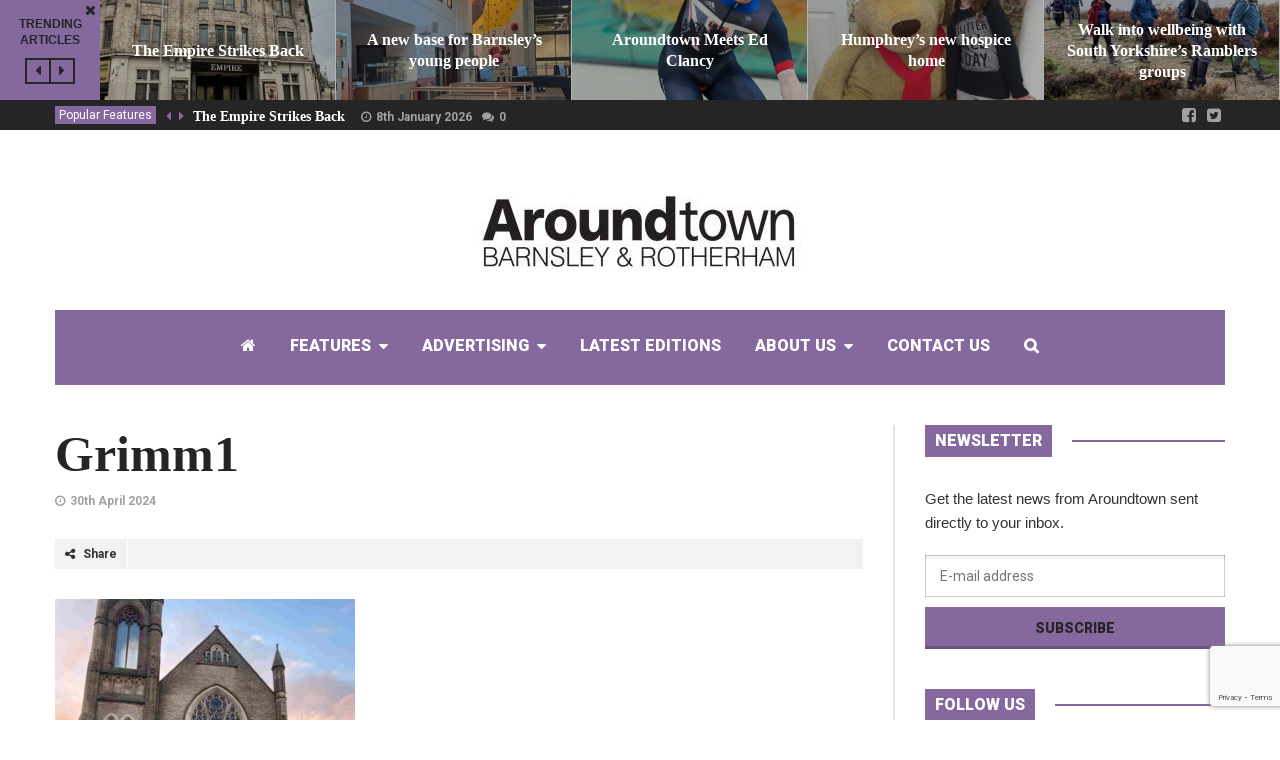

--- FILE ---
content_type: text/html; charset=UTF-8
request_url: https://www.aroundtownmagazine.co.uk/a-never-ending-story-at-grimm-co/grimm1/
body_size: 12506
content:
<!DOCTYPE html>
<!--[if lt IE 7]>      <html lang="en-GB" class="no-js lt-ie9 lt-ie8 lt-ie7"> <![endif]-->
<!--[if IE 7]>         <html lang="en-GB" class="no-js lt-ie9 lt-ie8"> <![endif]-->
<!--[if IE 8]>         <html lang="en-GB" class="no-js lt-ie9"> <![endif]-->
<!--[if gt IE 8]><!--> <html lang="en-GB" class="no-js"> <!--<![endif]-->
    
	<!-- BEGIN head -->
	<head>        		
        <!-- Meta tags -->
		<meta name="viewport" content="width=device-width, initial-scale=1.0, minimum-scale=1.0, maximum-scale=1.0, user-scalable=no" />
        <meta charset="UTF-8">
        
		<link rel="pingback" href="https://www.aroundtownmagazine.co.uk/xmlrpc.php" />
		        
                        
						<script type="application/ld+json">
		{
		  "@context": "http://schema.org",
		  "@type": "NewsArticle",
		  "headline": "Grimm1",
		  "alternativeHeadline": "",
		  
		 "image": ["https://www.aroundtownmagazine.co.uk/wp-content/uploads/2024/04/Grimm1.jpg"],
		  "datePublished": "2024-04-30BST13:56:38",
		  "description": "",
		  "articleBody": ""
		}
		</script>
				
        <meta name='robots' content='index, follow, max-image-preview:large, max-snippet:-1, max-video-preview:-1' />
<script type="text/javascript" id="wpp-js" src="https://www.aroundtownmagazine.co.uk/wp-content/plugins/wordpress-popular-posts/assets/js/wpp.min.js?ver=7.1.0" data-sampling="0" data-sampling-rate="100" data-api-url="https://www.aroundtownmagazine.co.uk/wp-json/wordpress-popular-posts" data-post-id="5062" data-token="07650f90b3" data-lang="0" data-debug="0"></script>

	<!-- This site is optimized with the Yoast SEO plugin v23.9 - https://yoast.com/wordpress/plugins/seo/ -->
	<title>Grimm1 - AroundTown Magazine</title>
	<link rel="canonical" href="https://www.aroundtownmagazine.co.uk/a-never-ending-story-at-grimm-co/grimm1/" />
	<meta property="og:locale" content="en_GB" />
	<meta property="og:type" content="article" />
	<meta property="og:title" content="Grimm1 - AroundTown Magazine" />
	<meta property="og:url" content="https://www.aroundtownmagazine.co.uk/a-never-ending-story-at-grimm-co/grimm1/" />
	<meta property="og:site_name" content="AroundTown Magazine" />
	<meta property="og:image" content="https://www.aroundtownmagazine.co.uk/a-never-ending-story-at-grimm-co/grimm1" />
	<meta property="og:image:width" content="1" />
	<meta property="og:image:height" content="1" />
	<meta property="og:image:type" content="image/jpeg" />
	<meta name="twitter:card" content="summary_large_image" />
	<script type="application/ld+json" class="yoast-schema-graph">{"@context":"https://schema.org","@graph":[{"@type":"WebPage","@id":"https://www.aroundtownmagazine.co.uk/a-never-ending-story-at-grimm-co/grimm1/","url":"https://www.aroundtownmagazine.co.uk/a-never-ending-story-at-grimm-co/grimm1/","name":"Grimm1 - AroundTown Magazine","isPartOf":{"@id":"https://www.aroundtownmagazine.co.uk/#website"},"primaryImageOfPage":{"@id":"https://www.aroundtownmagazine.co.uk/a-never-ending-story-at-grimm-co/grimm1/#primaryimage"},"image":{"@id":"https://www.aroundtownmagazine.co.uk/a-never-ending-story-at-grimm-co/grimm1/#primaryimage"},"thumbnailUrl":"https://www.aroundtownmagazine.co.uk/wp-content/uploads/2024/04/Grimm1.jpg","datePublished":"2024-04-30T12:56:38+00:00","dateModified":"2024-04-30T12:56:38+00:00","breadcrumb":{"@id":"https://www.aroundtownmagazine.co.uk/a-never-ending-story-at-grimm-co/grimm1/#breadcrumb"},"inLanguage":"en-GB","potentialAction":[{"@type":"ReadAction","target":["https://www.aroundtownmagazine.co.uk/a-never-ending-story-at-grimm-co/grimm1/"]}]},{"@type":"ImageObject","inLanguage":"en-GB","@id":"https://www.aroundtownmagazine.co.uk/a-never-ending-story-at-grimm-co/grimm1/#primaryimage","url":"https://www.aroundtownmagazine.co.uk/wp-content/uploads/2024/04/Grimm1.jpg","contentUrl":"https://www.aroundtownmagazine.co.uk/wp-content/uploads/2024/04/Grimm1.jpg","width":1536,"height":1536},{"@type":"BreadcrumbList","@id":"https://www.aroundtownmagazine.co.uk/a-never-ending-story-at-grimm-co/grimm1/#breadcrumb","itemListElement":[{"@type":"ListItem","position":1,"name":"Home","item":"https://www.aroundtownmagazine.co.uk/"},{"@type":"ListItem","position":2,"name":"A never-ending story at Grimm &#038; Co","item":"https://www.aroundtownmagazine.co.uk/a-never-ending-story-at-grimm-co/"},{"@type":"ListItem","position":3,"name":"Grimm1"}]},{"@type":"WebSite","@id":"https://www.aroundtownmagazine.co.uk/#website","url":"https://www.aroundtownmagazine.co.uk/","name":"AroundTown Magazine","description":"South Yorkshire&#039;s Premier FREE Lifestyle Magazine","potentialAction":[{"@type":"SearchAction","target":{"@type":"EntryPoint","urlTemplate":"https://www.aroundtownmagazine.co.uk/?s={search_term_string}"},"query-input":{"@type":"PropertyValueSpecification","valueRequired":true,"valueName":"search_term_string"}}],"inLanguage":"en-GB"}]}</script>
	<!-- / Yoast SEO plugin. -->


<link rel='dns-prefetch' href='//platform-api.sharethis.com' />
<link rel='dns-prefetch' href='//fonts.googleapis.com' />
<link rel="alternate" type="application/rss+xml" title="AroundTown Magazine &raquo; Feed" href="https://www.aroundtownmagazine.co.uk/feed/" />
<link rel="alternate" type="application/rss+xml" title="AroundTown Magazine &raquo; Comments Feed" href="https://www.aroundtownmagazine.co.uk/comments/feed/" />
<link rel="alternate" title="oEmbed (JSON)" type="application/json+oembed" href="https://www.aroundtownmagazine.co.uk/wp-json/oembed/1.0/embed?url=https%3A%2F%2Fwww.aroundtownmagazine.co.uk%2Fa-never-ending-story-at-grimm-co%2Fgrimm1%2F" />
<link rel="alternate" title="oEmbed (XML)" type="text/xml+oembed" href="https://www.aroundtownmagazine.co.uk/wp-json/oembed/1.0/embed?url=https%3A%2F%2Fwww.aroundtownmagazine.co.uk%2Fa-never-ending-story-at-grimm-co%2Fgrimm1%2F&#038;format=xml" />
<style id='wp-img-auto-sizes-contain-inline-css' type='text/css'>
img:is([sizes=auto i],[sizes^="auto," i]){contain-intrinsic-size:3000px 1500px}
/*# sourceURL=wp-img-auto-sizes-contain-inline-css */
</style>
<style id='wp-emoji-styles-inline-css' type='text/css'>

	img.wp-smiley, img.emoji {
		display: inline !important;
		border: none !important;
		box-shadow: none !important;
		height: 1em !important;
		width: 1em !important;
		margin: 0 0.07em !important;
		vertical-align: -0.1em !important;
		background: none !important;
		padding: 0 !important;
	}
/*# sourceURL=wp-emoji-styles-inline-css */
</style>
<style id='wp-block-library-inline-css' type='text/css'>
:root{--wp-block-synced-color:#7a00df;--wp-block-synced-color--rgb:122,0,223;--wp-bound-block-color:var(--wp-block-synced-color);--wp-editor-canvas-background:#ddd;--wp-admin-theme-color:#007cba;--wp-admin-theme-color--rgb:0,124,186;--wp-admin-theme-color-darker-10:#006ba1;--wp-admin-theme-color-darker-10--rgb:0,107,160.5;--wp-admin-theme-color-darker-20:#005a87;--wp-admin-theme-color-darker-20--rgb:0,90,135;--wp-admin-border-width-focus:2px}@media (min-resolution:192dpi){:root{--wp-admin-border-width-focus:1.5px}}.wp-element-button{cursor:pointer}:root .has-very-light-gray-background-color{background-color:#eee}:root .has-very-dark-gray-background-color{background-color:#313131}:root .has-very-light-gray-color{color:#eee}:root .has-very-dark-gray-color{color:#313131}:root .has-vivid-green-cyan-to-vivid-cyan-blue-gradient-background{background:linear-gradient(135deg,#00d084,#0693e3)}:root .has-purple-crush-gradient-background{background:linear-gradient(135deg,#34e2e4,#4721fb 50%,#ab1dfe)}:root .has-hazy-dawn-gradient-background{background:linear-gradient(135deg,#faaca8,#dad0ec)}:root .has-subdued-olive-gradient-background{background:linear-gradient(135deg,#fafae1,#67a671)}:root .has-atomic-cream-gradient-background{background:linear-gradient(135deg,#fdd79a,#004a59)}:root .has-nightshade-gradient-background{background:linear-gradient(135deg,#330968,#31cdcf)}:root .has-midnight-gradient-background{background:linear-gradient(135deg,#020381,#2874fc)}:root{--wp--preset--font-size--normal:16px;--wp--preset--font-size--huge:42px}.has-regular-font-size{font-size:1em}.has-larger-font-size{font-size:2.625em}.has-normal-font-size{font-size:var(--wp--preset--font-size--normal)}.has-huge-font-size{font-size:var(--wp--preset--font-size--huge)}.has-text-align-center{text-align:center}.has-text-align-left{text-align:left}.has-text-align-right{text-align:right}.has-fit-text{white-space:nowrap!important}#end-resizable-editor-section{display:none}.aligncenter{clear:both}.items-justified-left{justify-content:flex-start}.items-justified-center{justify-content:center}.items-justified-right{justify-content:flex-end}.items-justified-space-between{justify-content:space-between}.screen-reader-text{border:0;clip-path:inset(50%);height:1px;margin:-1px;overflow:hidden;padding:0;position:absolute;width:1px;word-wrap:normal!important}.screen-reader-text:focus{background-color:#ddd;clip-path:none;color:#444;display:block;font-size:1em;height:auto;left:5px;line-height:normal;padding:15px 23px 14px;text-decoration:none;top:5px;width:auto;z-index:100000}html :where(.has-border-color){border-style:solid}html :where([style*=border-top-color]){border-top-style:solid}html :where([style*=border-right-color]){border-right-style:solid}html :where([style*=border-bottom-color]){border-bottom-style:solid}html :where([style*=border-left-color]){border-left-style:solid}html :where([style*=border-width]){border-style:solid}html :where([style*=border-top-width]){border-top-style:solid}html :where([style*=border-right-width]){border-right-style:solid}html :where([style*=border-bottom-width]){border-bottom-style:solid}html :where([style*=border-left-width]){border-left-style:solid}html :where(img[class*=wp-image-]){height:auto;max-width:100%}:where(figure){margin:0 0 1em}html :where(.is-position-sticky){--wp-admin--admin-bar--position-offset:var(--wp-admin--admin-bar--height,0px)}@media screen and (max-width:600px){html :where(.is-position-sticky){--wp-admin--admin-bar--position-offset:0px}}

/*# sourceURL=wp-block-library-inline-css */
</style><style id='global-styles-inline-css' type='text/css'>
:root{--wp--preset--aspect-ratio--square: 1;--wp--preset--aspect-ratio--4-3: 4/3;--wp--preset--aspect-ratio--3-4: 3/4;--wp--preset--aspect-ratio--3-2: 3/2;--wp--preset--aspect-ratio--2-3: 2/3;--wp--preset--aspect-ratio--16-9: 16/9;--wp--preset--aspect-ratio--9-16: 9/16;--wp--preset--color--black: #000000;--wp--preset--color--cyan-bluish-gray: #abb8c3;--wp--preset--color--white: #ffffff;--wp--preset--color--pale-pink: #f78da7;--wp--preset--color--vivid-red: #cf2e2e;--wp--preset--color--luminous-vivid-orange: #ff6900;--wp--preset--color--luminous-vivid-amber: #fcb900;--wp--preset--color--light-green-cyan: #7bdcb5;--wp--preset--color--vivid-green-cyan: #00d084;--wp--preset--color--pale-cyan-blue: #8ed1fc;--wp--preset--color--vivid-cyan-blue: #0693e3;--wp--preset--color--vivid-purple: #9b51e0;--wp--preset--gradient--vivid-cyan-blue-to-vivid-purple: linear-gradient(135deg,rgb(6,147,227) 0%,rgb(155,81,224) 100%);--wp--preset--gradient--light-green-cyan-to-vivid-green-cyan: linear-gradient(135deg,rgb(122,220,180) 0%,rgb(0,208,130) 100%);--wp--preset--gradient--luminous-vivid-amber-to-luminous-vivid-orange: linear-gradient(135deg,rgb(252,185,0) 0%,rgb(255,105,0) 100%);--wp--preset--gradient--luminous-vivid-orange-to-vivid-red: linear-gradient(135deg,rgb(255,105,0) 0%,rgb(207,46,46) 100%);--wp--preset--gradient--very-light-gray-to-cyan-bluish-gray: linear-gradient(135deg,rgb(238,238,238) 0%,rgb(169,184,195) 100%);--wp--preset--gradient--cool-to-warm-spectrum: linear-gradient(135deg,rgb(74,234,220) 0%,rgb(151,120,209) 20%,rgb(207,42,186) 40%,rgb(238,44,130) 60%,rgb(251,105,98) 80%,rgb(254,248,76) 100%);--wp--preset--gradient--blush-light-purple: linear-gradient(135deg,rgb(255,206,236) 0%,rgb(152,150,240) 100%);--wp--preset--gradient--blush-bordeaux: linear-gradient(135deg,rgb(254,205,165) 0%,rgb(254,45,45) 50%,rgb(107,0,62) 100%);--wp--preset--gradient--luminous-dusk: linear-gradient(135deg,rgb(255,203,112) 0%,rgb(199,81,192) 50%,rgb(65,88,208) 100%);--wp--preset--gradient--pale-ocean: linear-gradient(135deg,rgb(255,245,203) 0%,rgb(182,227,212) 50%,rgb(51,167,181) 100%);--wp--preset--gradient--electric-grass: linear-gradient(135deg,rgb(202,248,128) 0%,rgb(113,206,126) 100%);--wp--preset--gradient--midnight: linear-gradient(135deg,rgb(2,3,129) 0%,rgb(40,116,252) 100%);--wp--preset--font-size--small: 13px;--wp--preset--font-size--medium: 20px;--wp--preset--font-size--large: 36px;--wp--preset--font-size--x-large: 42px;--wp--preset--spacing--20: 0.44rem;--wp--preset--spacing--30: 0.67rem;--wp--preset--spacing--40: 1rem;--wp--preset--spacing--50: 1.5rem;--wp--preset--spacing--60: 2.25rem;--wp--preset--spacing--70: 3.38rem;--wp--preset--spacing--80: 5.06rem;--wp--preset--shadow--natural: 6px 6px 9px rgba(0, 0, 0, 0.2);--wp--preset--shadow--deep: 12px 12px 50px rgba(0, 0, 0, 0.4);--wp--preset--shadow--sharp: 6px 6px 0px rgba(0, 0, 0, 0.2);--wp--preset--shadow--outlined: 6px 6px 0px -3px rgb(255, 255, 255), 6px 6px rgb(0, 0, 0);--wp--preset--shadow--crisp: 6px 6px 0px rgb(0, 0, 0);}:where(.is-layout-flex){gap: 0.5em;}:where(.is-layout-grid){gap: 0.5em;}body .is-layout-flex{display: flex;}.is-layout-flex{flex-wrap: wrap;align-items: center;}.is-layout-flex > :is(*, div){margin: 0;}body .is-layout-grid{display: grid;}.is-layout-grid > :is(*, div){margin: 0;}:where(.wp-block-columns.is-layout-flex){gap: 2em;}:where(.wp-block-columns.is-layout-grid){gap: 2em;}:where(.wp-block-post-template.is-layout-flex){gap: 1.25em;}:where(.wp-block-post-template.is-layout-grid){gap: 1.25em;}.has-black-color{color: var(--wp--preset--color--black) !important;}.has-cyan-bluish-gray-color{color: var(--wp--preset--color--cyan-bluish-gray) !important;}.has-white-color{color: var(--wp--preset--color--white) !important;}.has-pale-pink-color{color: var(--wp--preset--color--pale-pink) !important;}.has-vivid-red-color{color: var(--wp--preset--color--vivid-red) !important;}.has-luminous-vivid-orange-color{color: var(--wp--preset--color--luminous-vivid-orange) !important;}.has-luminous-vivid-amber-color{color: var(--wp--preset--color--luminous-vivid-amber) !important;}.has-light-green-cyan-color{color: var(--wp--preset--color--light-green-cyan) !important;}.has-vivid-green-cyan-color{color: var(--wp--preset--color--vivid-green-cyan) !important;}.has-pale-cyan-blue-color{color: var(--wp--preset--color--pale-cyan-blue) !important;}.has-vivid-cyan-blue-color{color: var(--wp--preset--color--vivid-cyan-blue) !important;}.has-vivid-purple-color{color: var(--wp--preset--color--vivid-purple) !important;}.has-black-background-color{background-color: var(--wp--preset--color--black) !important;}.has-cyan-bluish-gray-background-color{background-color: var(--wp--preset--color--cyan-bluish-gray) !important;}.has-white-background-color{background-color: var(--wp--preset--color--white) !important;}.has-pale-pink-background-color{background-color: var(--wp--preset--color--pale-pink) !important;}.has-vivid-red-background-color{background-color: var(--wp--preset--color--vivid-red) !important;}.has-luminous-vivid-orange-background-color{background-color: var(--wp--preset--color--luminous-vivid-orange) !important;}.has-luminous-vivid-amber-background-color{background-color: var(--wp--preset--color--luminous-vivid-amber) !important;}.has-light-green-cyan-background-color{background-color: var(--wp--preset--color--light-green-cyan) !important;}.has-vivid-green-cyan-background-color{background-color: var(--wp--preset--color--vivid-green-cyan) !important;}.has-pale-cyan-blue-background-color{background-color: var(--wp--preset--color--pale-cyan-blue) !important;}.has-vivid-cyan-blue-background-color{background-color: var(--wp--preset--color--vivid-cyan-blue) !important;}.has-vivid-purple-background-color{background-color: var(--wp--preset--color--vivid-purple) !important;}.has-black-border-color{border-color: var(--wp--preset--color--black) !important;}.has-cyan-bluish-gray-border-color{border-color: var(--wp--preset--color--cyan-bluish-gray) !important;}.has-white-border-color{border-color: var(--wp--preset--color--white) !important;}.has-pale-pink-border-color{border-color: var(--wp--preset--color--pale-pink) !important;}.has-vivid-red-border-color{border-color: var(--wp--preset--color--vivid-red) !important;}.has-luminous-vivid-orange-border-color{border-color: var(--wp--preset--color--luminous-vivid-orange) !important;}.has-luminous-vivid-amber-border-color{border-color: var(--wp--preset--color--luminous-vivid-amber) !important;}.has-light-green-cyan-border-color{border-color: var(--wp--preset--color--light-green-cyan) !important;}.has-vivid-green-cyan-border-color{border-color: var(--wp--preset--color--vivid-green-cyan) !important;}.has-pale-cyan-blue-border-color{border-color: var(--wp--preset--color--pale-cyan-blue) !important;}.has-vivid-cyan-blue-border-color{border-color: var(--wp--preset--color--vivid-cyan-blue) !important;}.has-vivid-purple-border-color{border-color: var(--wp--preset--color--vivid-purple) !important;}.has-vivid-cyan-blue-to-vivid-purple-gradient-background{background: var(--wp--preset--gradient--vivid-cyan-blue-to-vivid-purple) !important;}.has-light-green-cyan-to-vivid-green-cyan-gradient-background{background: var(--wp--preset--gradient--light-green-cyan-to-vivid-green-cyan) !important;}.has-luminous-vivid-amber-to-luminous-vivid-orange-gradient-background{background: var(--wp--preset--gradient--luminous-vivid-amber-to-luminous-vivid-orange) !important;}.has-luminous-vivid-orange-to-vivid-red-gradient-background{background: var(--wp--preset--gradient--luminous-vivid-orange-to-vivid-red) !important;}.has-very-light-gray-to-cyan-bluish-gray-gradient-background{background: var(--wp--preset--gradient--very-light-gray-to-cyan-bluish-gray) !important;}.has-cool-to-warm-spectrum-gradient-background{background: var(--wp--preset--gradient--cool-to-warm-spectrum) !important;}.has-blush-light-purple-gradient-background{background: var(--wp--preset--gradient--blush-light-purple) !important;}.has-blush-bordeaux-gradient-background{background: var(--wp--preset--gradient--blush-bordeaux) !important;}.has-luminous-dusk-gradient-background{background: var(--wp--preset--gradient--luminous-dusk) !important;}.has-pale-ocean-gradient-background{background: var(--wp--preset--gradient--pale-ocean) !important;}.has-electric-grass-gradient-background{background: var(--wp--preset--gradient--electric-grass) !important;}.has-midnight-gradient-background{background: var(--wp--preset--gradient--midnight) !important;}.has-small-font-size{font-size: var(--wp--preset--font-size--small) !important;}.has-medium-font-size{font-size: var(--wp--preset--font-size--medium) !important;}.has-large-font-size{font-size: var(--wp--preset--font-size--large) !important;}.has-x-large-font-size{font-size: var(--wp--preset--font-size--x-large) !important;}
/*# sourceURL=global-styles-inline-css */
</style>

<style id='classic-theme-styles-inline-css' type='text/css'>
/*! This file is auto-generated */
.wp-block-button__link{color:#fff;background-color:#32373c;border-radius:9999px;box-shadow:none;text-decoration:none;padding:calc(.667em + 2px) calc(1.333em + 2px);font-size:1.125em}.wp-block-file__button{background:#32373c;color:#fff;text-decoration:none}
/*# sourceURL=/wp-includes/css/classic-themes.min.css */
</style>
<link rel='stylesheet' id='contact-form-7-css' href='https://www.aroundtownmagazine.co.uk/wp-content/plugins/contact-form-7/includes/css/styles.css' type='text/css' media='all' />
<link rel='stylesheet' id='default-icon-styles-css' href='https://www.aroundtownmagazine.co.uk/wp-content/plugins/svg-vector-icon-plugin/public/../admin/css/wordpress-svg-icon-plugin-style.min.css' type='text/css' media='all' />
<link rel='stylesheet' id='testimonial-rotator-style-css' href='https://www.aroundtownmagazine.co.uk/wp-content/plugins/testimonial-rotator/testimonial-rotator-style.css' type='text/css' media='all' />
<link rel='stylesheet' id='font-awesome-css' href='https://www.aroundtownmagazine.co.uk/wp-content/plugins/js_composer/assets/lib/bower/font-awesome/css/font-awesome.min.css' type='text/css' media='all' />
<link rel='stylesheet' id='wordpress-popular-posts-css-css' href='https://www.aroundtownmagazine.co.uk/wp-content/plugins/wordpress-popular-posts/assets/css/wpp.css' type='text/css' media='all' />
<link rel='stylesheet' id='tablepress-default-css' href='https://www.aroundtownmagazine.co.uk/wp-content/tablepress-combined.min.css' type='text/css' media='all' />
<link rel='stylesheet' id='magellan-bootstrap-css' href='https://www.aroundtownmagazine.co.uk/wp-content/themes/planetshine-magellan-2/theme/assets/css/bootstrap.min.css' type='text/css' media='all' />
<link rel='stylesheet' id='magellan-vendor-css' href='https://www.aroundtownmagazine.co.uk/wp-content/themes/planetshine-magellan-2/theme/assets/css/vendor.css' type='text/css' media='all' />
<link rel='stylesheet' id='magellan-main-less-css' href='https://www.aroundtownmagazine.co.uk/wp-content/uploads/wp-less-cache/magellan-main-less.css?ver=1769069910' type='text/css' media='all' />
<link rel='stylesheet' id='magellan-style-css' href='https://www.aroundtownmagazine.co.uk/wp-content/themes/planetshine-magellan-2/style.css' type='text/css' media='all' />
<style id='magellan-style-inline-css' type='text/css'>
body { background-image: none; }
body { background-repeat:repeat!important; }
body { background-attachment:fixed!important; }
@media only screen and (min-width: 768px) {.header { height: 100px; padding-top: 0px; padding-bottom: 50px; }
body.header-offset:before { position: absolute !important; top: 248px; }
}
/*# sourceURL=magellan-style-inline-css */
</style>
<link rel='stylesheet' id='magellan-google-fonts-css' href='https://fonts.googleapis.com/css?family=Roboto%3A400%2C700%2C900&#038;subset=latin%2Clatin-ext' type='text/css' media='all' />
<script type="text/javascript" src="https://www.aroundtownmagazine.co.uk/wp-includes/js/jquery/jquery.min.js" id="jquery-core-js"></script>
<script type="text/javascript" src="https://www.aroundtownmagazine.co.uk/wp-includes/js/jquery/jquery-migrate.min.js" id="jquery-migrate-js"></script>
<script type="text/javascript" src="https://www.aroundtownmagazine.co.uk/wp-content/plugins/testimonial-rotator/js/jquery.cycletwo.js" id="cycletwo-js"></script>
<script type="text/javascript" src="https://www.aroundtownmagazine.co.uk/wp-content/plugins/testimonial-rotator/js/jquery.cycletwo.addons.js" id="cycletwo-addons-js"></script>
<script type="text/javascript" src="https://www.aroundtownmagazine.co.uk/wp-content/themes/planetshine-magellan-2/theme/assets/js/vendor/modernizr.min.js" id="magellan-modernizr-js"></script>
<script type="text/javascript" src="//platform-api.sharethis.com/js/sharethis.js#source=googleanalytics-wordpress#product=ga&amp;property=5e3c00ef8ff9e3001246e9fc" id="googleanalytics-platform-sharethis-js"></script>
<link rel="https://api.w.org/" href="https://www.aroundtownmagazine.co.uk/wp-json/" /><link rel="alternate" title="JSON" type="application/json" href="https://www.aroundtownmagazine.co.uk/wp-json/wp/v2/media/5062" /><link rel="EditURI" type="application/rsd+xml" title="RSD" href="https://www.aroundtownmagazine.co.uk/xmlrpc.php?rsd" />
<meta name="generator" content="WordPress 6.9" />
<link rel='shortlink' href='https://www.aroundtownmagazine.co.uk/?p=5062' />

	<script type="text/javascript">var ajaxurl = 'https://www.aroundtownmagazine.co.uk/wp-admin/admin-ajax.php';</script>

	<link rel="preconnect" href="https://fonts.googleapis.com">
	<link rel="preconnect" href="https://fonts.gstatic.com">
	            <style id="wpp-loading-animation-styles">@-webkit-keyframes bgslide{from{background-position-x:0}to{background-position-x:-200%}}@keyframes bgslide{from{background-position-x:0}to{background-position-x:-200%}}.wpp-widget-block-placeholder,.wpp-shortcode-placeholder{margin:0 auto;width:60px;height:3px;background:#dd3737;background:linear-gradient(90deg,#dd3737 0%,#571313 10%,#dd3737 100%);background-size:200% auto;border-radius:3px;-webkit-animation:bgslide 1s infinite linear;animation:bgslide 1s infinite linear}</style>
            <meta name="generator" content="Planetshine - Magellan - 1.0.8"><meta name="generator" content="Powered by Visual Composer - drag and drop page builder for WordPress."/>
<!--[if lte IE 9]><link rel="stylesheet" type="text/css" href="https://www.aroundtownmagazine.co.uk/wp-content/plugins/js_composer/assets/css/vc_lte_ie9.min.css" media="screen"><![endif]--><link rel="icon" href="https://www.aroundtownmagazine.co.uk/wp-content/uploads/2024/11/AT-Icon-60x60.png" sizes="32x32" />
<link rel="icon" href="https://www.aroundtownmagazine.co.uk/wp-content/uploads/2024/11/AT-Icon-300x300.png" sizes="192x192" />
<link rel="apple-touch-icon" href="https://www.aroundtownmagazine.co.uk/wp-content/uploads/2024/11/AT-Icon-300x300.png" />
<meta name="msapplication-TileImage" content="https://www.aroundtownmagazine.co.uk/wp-content/uploads/2024/11/AT-Icon-300x300.png" />
		<style type="text/css" id="wp-custom-css">
			/*
You can add your own CSS here.

Click the help icon above to learn more.
*/
.about_author{
  display:none;
}		</style>
			<style id="egf-frontend-styles" type="text/css">
		p {font-family: 'Helvetica', sans-serif;font-size: 15px;font-style: normal;font-weight: 400;} h1 {font-family: 'Helvetica', sans-serif;font-style: normal;font-weight: 400;} h2 {font-family: 'Helvetica', sans-serif;font-style: normal;font-weight: 400;} h3 {font-family: 'Helvetica', sans-serif;font-style: normal;font-weight: 400;} h4 {font-family: 'Helvetica', sans-serif;font-style: normal;font-weight: 400;} h5 {font-family: 'Helvetica', sans-serif;font-style: normal;font-weight: 400;} h6 {font-family: 'Helvetica', sans-serif;font-style: normal;font-weight: 400;} 	</style>
	<noscript><style type="text/css"> .wpb_animate_when_almost_visible { opacity: 1; }</style></noscript>	</head>
	<body class="bp-legacy attachment wp-singular attachment-template-default single single-attachment postid-5062 attachmentid-5062 attachment-jpeg wp-theme-planetshine-magellan-2 full-width-bg trending-slider-docked header-offset wpb-js-composer js-comp-ver-5.0.1 vc_responsive">
		
				
        <div class="lightbox lightbox-search">
	<a href="#" class="btn btn-default btn-dark close"><i class="fa fa-times"></i></a>
	<div class="container">
		<div class="row">
			<form method="get" action="https://www.aroundtownmagazine.co.uk/" class="search-form">
				<p class="search-wrapper"><input type="text" placeholder="Search here" class="search-input-lightbox" name="s"><input type="submit" value="Search" class="btn-search-lightbox"></p>
			</form>

			<div class="row lightbox-items">
				
			<div id="magellan_recent_post_list-4" class="col-md-4 col-xs-12 widget-default widget-footer magellan_recent_post_list">
				<div class="post-block">

					<div class="title-default">
						<span>Latest</span>
						<a href="https://www.aroundtownmagazine.co.uk/category/editors-choice/" class="more">View all</a>
					</div>

					<div class="post-block post-image-60">
						
							<div class="row">
								<div class="col-md-12">
									
<div class="post-block post-image-90">
	<div class="post">
		
					<div class="overlay-wrapper text-overlay ">
				<div class="content">
					<div>
						<div class="tags"><div><div><a href="https://www.aroundtownmagazine.co.uk/category/rotherham-features/" title="Rotherham Features" class="tag-default">Rotherham Features</a></div></div></div>
						<a href="https://www.aroundtownmagazine.co.uk/the-empire-strikes-back/" class="btn btn-default btn-dark">Read more</a>
					</div>
				</div>

				<div class="overlay" style="background-image: url(https://www.aroundtownmagazine.co.uk/wp-content/uploads/2026/01/Exterior-389x389.jpg);"></div>
			</div>
				
					<div class="image ">
				<a href="https://www.aroundtownmagazine.co.uk/the-empire-strikes-back/"><img src="https://www.aroundtownmagazine.co.uk/wp-content/uploads/2026/01/Exterior-389x389.jpg" alt="The Empire Strikes Back"></a>
			</div>
				
		<div class="title">
			<h3><a href="https://www.aroundtownmagazine.co.uk/the-empire-strikes-back/">The Empire Strikes Back </a></h3>			
			    <div class="legend">
		
        <a href="https://www.aroundtownmagazine.co.uk/2026/01/08/" class="time">8th January 2026</a>
                
            </div>
		</div>
	</div>
</div>								</div>
							</div>

						
							<div class="row">
								<div class="col-md-12">
									
<div class="post-block post-image-90">
	<div class="post">
		
					<div class="overlay-wrapper text-overlay ">
				<div class="content">
					<div>
						<div class="tags"><div><div><a href="https://www.aroundtownmagazine.co.uk/category/editors-choice/" title="Editors Choice" class="tag-default">Editors Choice</a></div></div></div>
						<a href="https://www.aroundtownmagazine.co.uk/a-new-base-for-barnsleys-young-people/" class="btn btn-default btn-dark">Read more</a>
					</div>
				</div>

				<div class="overlay" style="background-image: url(https://www.aroundtownmagazine.co.uk/wp-content/uploads/2026/01/B71_3-389x389.jpg);"></div>
			</div>
				
					<div class="image ">
				<a href="https://www.aroundtownmagazine.co.uk/a-new-base-for-barnsleys-young-people/"><img src="https://www.aroundtownmagazine.co.uk/wp-content/uploads/2026/01/B71_3-389x389.jpg" alt="A new base for Barnsley&#8217;s young people"></a>
			</div>
				
		<div class="title">
			<h3><a href="https://www.aroundtownmagazine.co.uk/a-new-base-for-barnsleys-young-people/">A new base for Barnsley&#8217;s young people </a></h3>			
			    <div class="legend">
		
        <a href="https://www.aroundtownmagazine.co.uk/2026/01/05/" class="time">5th January 2026</a>
                
            </div>
		</div>
	</div>
</div>								</div>
							</div>

						
							<div class="row">
								<div class="col-md-12">
									
<div class="post-block post-image-90">
	<div class="post">
		
					<div class="overlay-wrapper text-overlay ">
				<div class="content">
					<div>
						<div class="tags"><div><div><a href="https://www.aroundtownmagazine.co.uk/category/editors-choice/" title="Editors Choice" class="tag-default">Editors Choice</a></div></div></div>
						<a href="https://www.aroundtownmagazine.co.uk/aroundtown-meets-ed-clancy/" class="btn btn-default btn-dark">Read more</a>
					</div>
				</div>

				<div class="overlay" style="background-image: url(https://www.aroundtownmagazine.co.uk/wp-content/uploads/2026/01/sw12_team-pursuit-gold-389x389.jpg);"></div>
			</div>
				
					<div class="image ">
				<a href="https://www.aroundtownmagazine.co.uk/aroundtown-meets-ed-clancy/"><img src="https://www.aroundtownmagazine.co.uk/wp-content/uploads/2026/01/sw12_team-pursuit-gold-389x389.jpg" alt="Aroundtown Meets Ed Clancy"></a>
			</div>
				
		<div class="title">
			<h3><a href="https://www.aroundtownmagazine.co.uk/aroundtown-meets-ed-clancy/">Aroundtown Meets Ed Clancy </a></h3>			
			    <div class="legend">
		
        <a href="https://www.aroundtownmagazine.co.uk/2026/01/05/" class="time">5th January 2026</a>
                
            </div>
		</div>
	</div>
</div>								</div>
							</div>

											</div>

				</div>

			</div>
					
        			
                <div id="magellan_category_scroller-2" class="col-md-4 col-xs-12 widget-default widget-footer magellan_category_scroller">
			<div class="title-default"><span>Categories</span></div>
			<div class="categories scrollable">
				<ul><li><a href="https://www.aroundtownmagazine.co.uk/category/around-town-meets/">Around Town Meets...</a><span>35</span></li><li><a href="https://www.aroundtownmagazine.co.uk/category/family/">Family</a><span>28</span></li><li><a href="https://www.aroundtownmagazine.co.uk/category/sport/">Sport</a><span>27</span></li><li><a href="https://www.aroundtownmagazine.co.uk/category/barnsley/">Barnsley</a><span>27</span></li><li><a href="https://www.aroundtownmagazine.co.uk/category/rotherham-features/">Rotherham Features</a><span>26</span></li><li><a href="https://www.aroundtownmagazine.co.uk/category/rotherham/">Rotherham</a><span>25</span></li><li><a href="https://www.aroundtownmagazine.co.uk/category/barnsley-features/">Barnsley Features</a><span>25</span></li><li><a href="https://www.aroundtownmagazine.co.uk/category/history/">History</a><span>24</span></li><li><a href="https://www.aroundtownmagazine.co.uk/category/out-and-about/">Out and About</a><span>16</span></li><li><a href="https://www.aroundtownmagazine.co.uk/category/health-beauty/">Health &amp; Beauty</a><span>13</span></li><li><a href="https://www.aroundtownmagazine.co.uk/category/miners-strike-40-years/">Miners' Strike 40th Anniversary</a><span>8</span></li><li><a href="https://www.aroundtownmagazine.co.uk/category/editors-choice/">Editors Choice</a><span>8</span></li><li><a href="https://www.aroundtownmagazine.co.uk/category/legal-finance/">Legal and Finance</a><span>4</span></li><li><a href="https://www.aroundtownmagazine.co.uk/category/sheffield-features/">Sheffield Features</a><span>4</span></li></ul>			</div>

        </div>
        			</div>
		</div>
	</div>
</div><div class="container-fluid trending-slider">
	<div id="trending-slider" class="carousel slide" data-ride="carousel" data-interval="false">
		<div class="controls right">
			<a href="#" class="close-trending-slider"><i class="fa fa-times"></i></a>
			<div>
				<p>Trending Articles</p>
				<div class="buttons">
					<a href="#trending-slider" data-slide="prev" class="btn btn-default"><i class="fa fa-caret-left"></i></a>
					<a href="#trending-slider" data-slide="next" class="btn btn-default"><i class="fa fa-caret-right"></i></a>
				</div>
			</div>
		</div>
		<div class="carousel-inner">
			
						
					<div class="slide item  active">
						<div class="post-block post-video post-trending">
							<div class="row">
								
<div class="post">
	<div class="title">
		<h3><a href="https://www.aroundtownmagazine.co.uk/the-empire-strikes-back/"><span>The Empire Strikes Back</span></a></h3>
	</div>
	<div class="overlay-wrapper ">
		<div class="content">
			<div>
				<a href="https://www.aroundtownmagazine.co.uk/the-empire-strikes-back/" class="link"></a>
			</div>
		</div>
		<div class="overlay" style="background-image: url(https://www.aroundtownmagazine.co.uk/wp-content/uploads/2026/01/Exterior-389x389.jpg);"></div>	</div>
	<div class="image " style="background-image: url(https://www.aroundtownmagazine.co.uk/wp-content/uploads/2026/01/Exterior-389x389.jpg);"></div>	
</div>
<div class="post">
	<div class="title">
		<h3><a href="https://www.aroundtownmagazine.co.uk/a-new-base-for-barnsleys-young-people/"><span>A new base for Barnsley&#8217;s young people</span></a></h3>
	</div>
	<div class="overlay-wrapper ">
		<div class="content">
			<div>
				<a href="https://www.aroundtownmagazine.co.uk/a-new-base-for-barnsleys-young-people/" class="link"></a>
			</div>
		</div>
		<div class="overlay" style="background-image: url(https://www.aroundtownmagazine.co.uk/wp-content/uploads/2026/01/B71_3-389x389.jpg);"></div>	</div>
	<div class="image " style="background-image: url(https://www.aroundtownmagazine.co.uk/wp-content/uploads/2026/01/B71_3-389x389.jpg);"></div>	
</div>
<div class="post">
	<div class="title">
		<h3><a href="https://www.aroundtownmagazine.co.uk/aroundtown-meets-ed-clancy/"><span>Aroundtown Meets Ed Clancy</span></a></h3>
	</div>
	<div class="overlay-wrapper ">
		<div class="content">
			<div>
				<a href="https://www.aroundtownmagazine.co.uk/aroundtown-meets-ed-clancy/" class="link"></a>
			</div>
		</div>
		<div class="overlay" style="background-image: url(https://www.aroundtownmagazine.co.uk/wp-content/uploads/2026/01/sw12_team-pursuit-gold-389x389.jpg);"></div>	</div>
	<div class="image " style="background-image: url(https://www.aroundtownmagazine.co.uk/wp-content/uploads/2026/01/sw12_team-pursuit-gold-389x389.jpg);"></div>	
</div>
<div class="post">
	<div class="title">
		<h3><a href="https://www.aroundtownmagazine.co.uk/humphreys-new-hospice-home/"><span>Humphrey’s new hospice home</span></a></h3>
	</div>
	<div class="overlay-wrapper ">
		<div class="content">
			<div>
				<a href="https://www.aroundtownmagazine.co.uk/humphreys-new-hospice-home/" class="link"></a>
			</div>
		</div>
		<div class="overlay" style="background-image: url(https://www.aroundtownmagazine.co.uk/wp-content/uploads/2026/01/Screenshot_20251216_130857-1-389x389.jpg);"></div>	</div>
	<div class="image " style="background-image: url(https://www.aroundtownmagazine.co.uk/wp-content/uploads/2026/01/Screenshot_20251216_130857-1-389x389.jpg);"></div>	
</div>
<div class="post">
	<div class="title">
		<h3><a href="https://www.aroundtownmagazine.co.uk/walk-into-wellbeing-with-south-yorkshires-ramblers-groups/"><span>Walk into wellbeing with South Yorkshire&#8217;s Ramblers groups</span></a></h3>
	</div>
	<div class="overlay-wrapper ">
		<div class="content">
			<div>
				<a href="https://www.aroundtownmagazine.co.uk/walk-into-wellbeing-with-south-yorkshires-ramblers-groups/" class="link"></a>
			</div>
		</div>
		<div class="overlay" style="background-image: url(https://www.aroundtownmagazine.co.uk/wp-content/uploads/2026/01/FI-389x389.jpg);"></div>	</div>
	<div class="image " style="background-image: url(https://www.aroundtownmagazine.co.uk/wp-content/uploads/2026/01/FI-389x389.jpg);"></div>	
</div>							</div>
						</div>
					</div>
					
								
					<div class="slide item ">
						<div class="post-block post-video post-trending">
							<div class="row">
								
<div class="post">
	<div class="title">
		<h3><a href="https://www.aroundtownmagazine.co.uk/a-valentines-weekend-in-rotherham-that-hits-all-the-right-notes/"><span>A Valentine’s Weekend in Rotherham that hits all the right notes</span></a></h3>
	</div>
	<div class="overlay-wrapper ">
		<div class="content">
			<div>
				<a href="https://www.aroundtownmagazine.co.uk/a-valentines-weekend-in-rotherham-that-hits-all-the-right-notes/" class="link"></a>
			</div>
		</div>
		<div class="overlay" style="background-image: url(https://www.aroundtownmagazine.co.uk/wp-content/uploads/2026/01/RLM1-389x389.jpg);"></div>	</div>
	<div class="image " style="background-image: url(https://www.aroundtownmagazine.co.uk/wp-content/uploads/2026/01/RLM1-389x389.jpg);"></div>	
</div>
<div class="post">
	<div class="title">
		<h3><a href="https://www.aroundtownmagazine.co.uk/charity-gives-cancer-patients-a-confidence-boost/"><span>Charity gives cancer patients a confidence boost</span></a></h3>
	</div>
	<div class="overlay-wrapper ">
		<div class="content">
			<div>
				<a href="https://www.aroundtownmagazine.co.uk/charity-gives-cancer-patients-a-confidence-boost/" class="link"></a>
			</div>
		</div>
		<div class="overlay" style="background-image: url(https://www.aroundtownmagazine.co.uk/wp-content/uploads/2026/01/1-389x389.jpg);"></div>	</div>
	<div class="image " style="background-image: url(https://www.aroundtownmagazine.co.uk/wp-content/uploads/2026/01/1-389x389.jpg);"></div>	
</div>
<div class="post">
	<div class="title">
		<h3><a href="https://www.aroundtownmagazine.co.uk/ready-steady-sing-with-millhouse-green-male-voice-choir/"><span>Ready, Steady, Sing with Millhouse Green Male Voice Choir</span></a></h3>
	</div>
	<div class="overlay-wrapper ">
		<div class="content">
			<div>
				<a href="https://www.aroundtownmagazine.co.uk/ready-steady-sing-with-millhouse-green-male-voice-choir/" class="link"></a>
			</div>
		</div>
		<div class="overlay" style="background-image: url(https://www.aroundtownmagazine.co.uk/wp-content/uploads/2026/01/MGMVC1-389x389.jpg);"></div>	</div>
	<div class="image " style="background-image: url(https://www.aroundtownmagazine.co.uk/wp-content/uploads/2026/01/MGMVC1-389x389.jpg);"></div>	
</div>
<div class="post">
	<div class="title">
		<h3><a href="https://www.aroundtownmagazine.co.uk/catch-the-music-bug-with-bramley-ukulele-group/"><span>Catch the music BUG with Bramley Ukulele Group</span></a></h3>
	</div>
	<div class="overlay-wrapper ">
		<div class="content">
			<div>
				<a href="https://www.aroundtownmagazine.co.uk/catch-the-music-bug-with-bramley-ukulele-group/" class="link"></a>
			</div>
		</div>
		<div class="overlay" style="background-image: url(https://www.aroundtownmagazine.co.uk/wp-content/uploads/2026/01/BUGS-389x389.jpg);"></div>	</div>
	<div class="image " style="background-image: url(https://www.aroundtownmagazine.co.uk/wp-content/uploads/2026/01/BUGS-389x389.jpg);"></div>	
</div>
<div class="post">
	<div class="title">
		<h3><a href="https://www.aroundtownmagazine.co.uk/im-a-kittycat-get-me-outta-here/"><span>I&#8217;m a KittyCat Get Me Outta Here!</span></a></h3>
	</div>
	<div class="overlay-wrapper ">
		<div class="content">
			<div>
				<a href="https://www.aroundtownmagazine.co.uk/im-a-kittycat-get-me-outta-here/" class="link"></a>
			</div>
		</div>
		<div class="overlay" style="background-image: url(https://www.aroundtownmagazine.co.uk/wp-content/uploads/2026/01/Cat2-389x389.jpg);"></div>	</div>
	<div class="image " style="background-image: url(https://www.aroundtownmagazine.co.uk/wp-content/uploads/2026/01/Cat2-389x389.jpg);"></div>	
</div>							</div>
						</div>
					</div>
					
								
					<div class="slide item ">
						<div class="post-block post-video post-trending">
							<div class="row">
								
<div class="post">
	<div class="title">
		<h3><a href="https://www.aroundtownmagazine.co.uk/barnsley-schoolgirl-named-support-dogs-young-volunteer-of-the-year/"><span>Barnsley schoolgirl named Support Dogs’ Young Volunteer of the Year</span></a></h3>
	</div>
	<div class="overlay-wrapper ">
		<div class="content">
			<div>
				<a href="https://www.aroundtownmagazine.co.uk/barnsley-schoolgirl-named-support-dogs-young-volunteer-of-the-year/" class="link"></a>
			</div>
		</div>
		<div class="overlay" style="background-image: url(https://www.aroundtownmagazine.co.uk/wp-content/uploads/2026/01/s.l.portraits_Support-Dogs-Uk-Graduation-159-Isabelle-Lauder-389x389.jpg);"></div>	</div>
	<div class="image " style="background-image: url(https://www.aroundtownmagazine.co.uk/wp-content/uploads/2026/01/s.l.portraits_Support-Dogs-Uk-Graduation-159-Isabelle-Lauder-389x389.jpg);"></div>	
</div>
<div class="post">
	<div class="title">
		<h3><a href="https://www.aroundtownmagazine.co.uk/rockingham-kiln-no-longer-at-risk/"><span>Rockingham Kiln no longer at risk</span></a></h3>
	</div>
	<div class="overlay-wrapper ">
		<div class="content">
			<div>
				<a href="https://www.aroundtownmagazine.co.uk/rockingham-kiln-no-longer-at-risk/" class="link"></a>
			</div>
		</div>
		<div class="overlay" style="background-image: url(https://www.aroundtownmagazine.co.uk/wp-content/uploads/2026/01/RK3-389x389.jpg);"></div>	</div>
	<div class="image " style="background-image: url(https://www.aroundtownmagazine.co.uk/wp-content/uploads/2026/01/RK3-389x389.jpg);"></div>	
</div>
<div class="post">
	<div class="title">
		<h3><a href="https://www.aroundtownmagazine.co.uk/sonny-greaves-from-barnsley-boy-to-world-champion/"><span>Sonny Greaves: From Barnsley boy to World Champion</span></a></h3>
	</div>
	<div class="overlay-wrapper ">
		<div class="content">
			<div>
				<a href="https://www.aroundtownmagazine.co.uk/sonny-greaves-from-barnsley-boy-to-world-champion/" class="link"></a>
			</div>
		</div>
		<div class="overlay" style="background-image: url(https://www.aroundtownmagazine.co.uk/wp-content/uploads/2026/01/Sonny-Greaves-389x389.jpg);"></div>	</div>
	<div class="image " style="background-image: url(https://www.aroundtownmagazine.co.uk/wp-content/uploads/2026/01/Sonny-Greaves-389x389.jpg);"></div>	
</div>
<div class="post">
	<div class="title">
		<h3><a href="https://www.aroundtownmagazine.co.uk/join-free-wild-wellbeing-sessions-this-winter/"><span>Join free Wild Wellbeing sessions this winter</span></a></h3>
	</div>
	<div class="overlay-wrapper ">
		<div class="content">
			<div>
				<a href="https://www.aroundtownmagazine.co.uk/join-free-wild-wellbeing-sessions-this-winter/" class="link"></a>
			</div>
		</div>
		<div class="overlay" style="background-image: url(https://www.aroundtownmagazine.co.uk/wp-content/uploads/2026/01/Wild-at-Heart1-389x389.jpg);"></div>	</div>
	<div class="image " style="background-image: url(https://www.aroundtownmagazine.co.uk/wp-content/uploads/2026/01/Wild-at-Heart1-389x389.jpg);"></div>	
</div>
<div class="post">
	<div class="title">
		<h3><a href="https://www.aroundtownmagazine.co.uk/santa-claus-is-coming-to-town/"><span>Santa Claus is coming to town</span></a></h3>
	</div>
	<div class="overlay-wrapper ">
		<div class="content">
			<div>
				<a href="https://www.aroundtownmagazine.co.uk/santa-claus-is-coming-to-town/" class="link"></a>
			</div>
		</div>
		<div class="overlay" style="background-image: url(https://www.aroundtownmagazine.co.uk/wp-content/uploads/2025/11/RRT-389x389.jpg);"></div>	</div>
	<div class="image " style="background-image: url(https://www.aroundtownmagazine.co.uk/wp-content/uploads/2025/11/RRT-389x389.jpg);"></div>	
</div>							</div>
						</div>
					</div>
					
								
		</div>	
	</div>
</div>


<div class="focus">

	<div class="container-fluid dock">
		<div class="container">
			
				<div class="trending-posts">
		<div class="tags">
			<div class="trending"><a href="#">Popular Features</a></div>
		</div>
		<div id="trending-posts" class="carousel slide" data-ride="carousel" data-interval="false">
			<div class="controls">
				<a href="#trending-posts" data-slide="next"><i class="fa fa-caret-left"></i></a>
				<a href="#trending-posts" data-slide="prev"><i class="fa fa-caret-right"></i></a>
			</div>
			<div class="carousel-inner">
										<div class="item active">
							<div class="post-item">
								<div class="title">
									<h3><a href="https://www.aroundtownmagazine.co.uk/the-empire-strikes-back/">The Empire Strikes Back</a></h3>
									<div class="legend">
										<a href="https://www.aroundtownmagazine.co.uk/the-empire-strikes-back/" class="time">8th January 2026</a>
										<a href="https://www.aroundtownmagazine.co.uk/the-empire-strikes-back/#respond" class="comments">0</a>
									</div>
								</div>
							</div>
						</div>
												<div class="item">
							<div class="post-item">
								<div class="title">
									<h3><a href="https://www.aroundtownmagazine.co.uk/a-new-base-for-barnsleys-young-people/">A new base for Barnsley&#8217;s young people</a></h3>
									<div class="legend">
										<a href="https://www.aroundtownmagazine.co.uk/a-new-base-for-barnsleys-young-people/" class="time">5th January 2026</a>
										<a href="https://www.aroundtownmagazine.co.uk/a-new-base-for-barnsleys-young-people/#respond" class="comments">0</a>
									</div>
								</div>
							</div>
						</div>
												<div class="item">
							<div class="post-item">
								<div class="title">
									<h3><a href="https://www.aroundtownmagazine.co.uk/aroundtown-meets-ed-clancy/">Aroundtown Meets Ed Clancy</a></h3>
									<div class="legend">
										<a href="https://www.aroundtownmagazine.co.uk/aroundtown-meets-ed-clancy/" class="time">5th January 2026</a>
										<a href="https://www.aroundtownmagazine.co.uk/aroundtown-meets-ed-clancy/#respond" class="comments">0</a>
									</div>
								</div>
							</div>
						</div>
												<div class="item">
							<div class="post-item">
								<div class="title">
									<h3><a href="https://www.aroundtownmagazine.co.uk/humphreys-new-hospice-home/">Humphrey’s new hospice home</a></h3>
									<div class="legend">
										<a href="https://www.aroundtownmagazine.co.uk/humphreys-new-hospice-home/" class="time">5th January 2026</a>
										<a href="https://www.aroundtownmagazine.co.uk/humphreys-new-hospice-home/#respond" class="comments">0</a>
									</div>
								</div>
							</div>
						</div>
												<div class="item">
							<div class="post-item">
								<div class="title">
									<h3><a href="https://www.aroundtownmagazine.co.uk/walk-into-wellbeing-with-south-yorkshires-ramblers-groups/">Walk into wellbeing with South Yorkshire&#8217;s Ramblers groups</a></h3>
									<div class="legend">
										<a href="https://www.aroundtownmagazine.co.uk/walk-into-wellbeing-with-south-yorkshires-ramblers-groups/" class="time">5th January 2026</a>
										<a href="https://www.aroundtownmagazine.co.uk/walk-into-wellbeing-with-south-yorkshires-ramblers-groups/#respond" class="comments">0</a>
									</div>
								</div>
							</div>
						</div>
												<div class="item">
							<div class="post-item">
								<div class="title">
									<h3><a href="https://www.aroundtownmagazine.co.uk/a-valentines-weekend-in-rotherham-that-hits-all-the-right-notes/">A Valentine’s Weekend in Rotherham that hits all the right notes</a></h3>
									<div class="legend">
										<a href="https://www.aroundtownmagazine.co.uk/a-valentines-weekend-in-rotherham-that-hits-all-the-right-notes/" class="time">5th January 2026</a>
										<a href="https://www.aroundtownmagazine.co.uk/a-valentines-weekend-in-rotherham-that-hits-all-the-right-notes/#respond" class="comments">0</a>
									</div>
								</div>
							</div>
						</div>
												<div class="item">
							<div class="post-item">
								<div class="title">
									<h3><a href="https://www.aroundtownmagazine.co.uk/charity-gives-cancer-patients-a-confidence-boost/">Charity gives cancer patients a confidence boost</a></h3>
									<div class="legend">
										<a href="https://www.aroundtownmagazine.co.uk/charity-gives-cancer-patients-a-confidence-boost/" class="time">5th January 2026</a>
										<a href="https://www.aroundtownmagazine.co.uk/charity-gives-cancer-patients-a-confidence-boost/#respond" class="comments">0</a>
									</div>
								</div>
							</div>
						</div>
												<div class="item">
							<div class="post-item">
								<div class="title">
									<h3><a href="https://www.aroundtownmagazine.co.uk/ready-steady-sing-with-millhouse-green-male-voice-choir/">Ready, Steady, Sing with Millhouse Green Male Voice Choir</a></h3>
									<div class="legend">
										<a href="https://www.aroundtownmagazine.co.uk/ready-steady-sing-with-millhouse-green-male-voice-choir/" class="time">5th January 2026</a>
										<a href="https://www.aroundtownmagazine.co.uk/ready-steady-sing-with-millhouse-green-male-voice-choir/#respond" class="comments">0</a>
									</div>
								</div>
							</div>
						</div>
												<div class="item">
							<div class="post-item">
								<div class="title">
									<h3><a href="https://www.aroundtownmagazine.co.uk/catch-the-music-bug-with-bramley-ukulele-group/">Catch the music BUG with Bramley Ukulele Group</a></h3>
									<div class="legend">
										<a href="https://www.aroundtownmagazine.co.uk/catch-the-music-bug-with-bramley-ukulele-group/" class="time">5th January 2026</a>
										<a href="https://www.aroundtownmagazine.co.uk/catch-the-music-bug-with-bramley-ukulele-group/#respond" class="comments">0</a>
									</div>
								</div>
							</div>
						</div>
												<div class="item">
							<div class="post-item">
								<div class="title">
									<h3><a href="https://www.aroundtownmagazine.co.uk/im-a-kittycat-get-me-outta-here/">I&#8217;m a KittyCat Get Me Outta Here!</a></h3>
									<div class="legend">
										<a href="https://www.aroundtownmagazine.co.uk/im-a-kittycat-get-me-outta-here/" class="time">5th January 2026</a>
										<a href="https://www.aroundtownmagazine.co.uk/im-a-kittycat-get-me-outta-here/#respond" class="comments">0</a>
									</div>
								</div>
							</div>
						</div>
									</div>
		</div>
	</div>
					
			<div class="social-login">
				
				<div class="social">
					<a href="https://www.facebook.com/aroundtownmag/?fref=ts" target="_blank"><i class="fa fa-facebook-square"></i></a> <a href="https://twitter.com/AroundTown_Mag" target="_blank"><i class="fa fa-twitter-square"></i></a> 				</div>
				
								
			</div>
		</div>
	</div>

	
<div class="container header header-items-1">
						<div class="logo-1 header_item single_centered" >
						<a href="https://www.aroundtownmagazine.co.uk/"><img src="https://www.aroundtownmagazine.co.uk/wp-content/uploads/2017/01/AroundTown-Logo2-1.jpg" alt=""></a>
					</div>
					</div>


<!-- Menu -->
<div class="container mega-menu-wrapper">
	<div class="mega-menu">
		<a class="togglemenu" href="#">Main menu</a>

		<div class="container">
			<div class="default-menu"><ul id="menu-primary" class="nav constellation"><div class="logo-2"><a href="https://www.aroundtownmagazine.co.uk/">AroundTown Magazine</a></div><li class="menu-item menu-item-type-post_type menu-item-object-page"><a href="https://www.aroundtownmagazine.co.uk/"><i class="fa fa-home"></i><span class="home-text-title">Homepage</span></a></li><li id="menu-item-106" class="menu-item menu-item-type-custom menu-item-object-custom menu-item-106 dropdown full-width"><a title="Features" href="https://www.aroundtownmagazine.co.uk/features/" data-toggle="dropdown" data-hover="dropdown" class="dropdown-toggle disabled" aria-haspopup="true"><span>Features</span></a><ul class="mega-menu-item"><li>		
		<div id="magellan_dropdown_post_list_with_sidemenu-3" class="constellation-widget section magellan_dropdown_post_list_with_sidemenu">
			<div class="container post-block post-image-90">
				
				<div class="row">
					<div class="col-md-4">
						<ul><li><a href="https://www.aroundtownmagazine.co.uk/category/around-town-meets/">Around Town Meets...</a></li><li><a href="https://www.aroundtownmagazine.co.uk/category/health-beauty/">Health & Beauty</a></li><li><a href="https://www.aroundtownmagazine.co.uk/category/history/">History</a></li><li><a href="https://www.aroundtownmagazine.co.uk/category/out-and-about/">Out and About</a></li><li><a href="https://www.aroundtownmagazine.co.uk/category/sport/">Sport</a></li><li><a href="https://www.aroundtownmagazine.co.uk/category/barnsley/">Barnsley</a></li><li><a href="https://www.aroundtownmagazine.co.uk/category/rotherham/">Rotherham</a></li></ul>					</div>
					<div class="col-md-4">
						

<div class="row">
	<div class="col-md-12">
		<div class="post-featured " style="background-image: url(https://www.aroundtownmagazine.co.uk/wp-content/uploads/2026/01/Exterior-389x389.jpg);" >
			<div class="overlay-wrapper">
				<div class="title">

					<div class="tags"><div><div><a href="https://www.aroundtownmagazine.co.uk/category/rotherham-features/" title="Rotherham Features" class="tag-default">Rotherham Features</a></div></div></div>
					<h3><a href="https://www.aroundtownmagazine.co.uk/the-empire-strikes-back/">The Empire Strikes Back</a></h3>

					    <div class="legend">
		
        <a href="https://www.aroundtownmagazine.co.uk/2026/01/08/" class="time">8th January 2026</a>
                
            </div>

					<a href="https://www.aroundtownmagazine.co.uk/the-empire-strikes-back/" class="btn btn-default btn-dark">Read more</a>

				</div>
				<div class="overlay " style="background-image: url(https://www.aroundtownmagazine.co.uk/wp-content/uploads/2026/01/Exterior-389x389.jpg);"></div>
			</div>
		</div>
	</div>
</div>
					</div>
					<div class="col-md-4">
						<div class="row"><div class="col-md-12">
<div class="post-block post-image-90">
	<div class="post">
		
					<div class="overlay-wrapper text-overlay ">
				<div class="content">
					<div>
						<div class="tags"><div><div><a href="https://www.aroundtownmagazine.co.uk/category/editors-choice/" title="Editors Choice" class="tag-default">Editors Choice</a></div></div></div>
						<a href="https://www.aroundtownmagazine.co.uk/a-new-base-for-barnsleys-young-people/" class="btn btn-default btn-dark">Read more</a>
					</div>
				</div>

				<div class="overlay" style="background-image: url(https://www.aroundtownmagazine.co.uk/wp-content/uploads/2026/01/B71_3-389x389.jpg);"></div>
			</div>
				
					<div class="image ">
				<a href="https://www.aroundtownmagazine.co.uk/a-new-base-for-barnsleys-young-people/"><img src="https://www.aroundtownmagazine.co.uk/wp-content/uploads/2026/01/B71_3-389x389.jpg" alt="A new base for Barnsley&#8217;s young people"></a>
			</div>
				
		<div class="title">
			<h3><a href="https://www.aroundtownmagazine.co.uk/a-new-base-for-barnsleys-young-people/">A new base for Barnsley&#8217;s young people </a></h3>			
			    <div class="legend">
		
        <a href="https://www.aroundtownmagazine.co.uk/2026/01/05/" class="time">5th January 2026</a>
                
            </div>
		</div>
	</div>
</div></div></div><div class="row"><div class="col-md-12">
<div class="post-block post-image-90">
	<div class="post">
		
					<div class="overlay-wrapper text-overlay ">
				<div class="content">
					<div>
						<div class="tags"><div><div><a href="https://www.aroundtownmagazine.co.uk/category/editors-choice/" title="Editors Choice" class="tag-default">Editors Choice</a></div></div></div>
						<a href="https://www.aroundtownmagazine.co.uk/aroundtown-meets-ed-clancy/" class="btn btn-default btn-dark">Read more</a>
					</div>
				</div>

				<div class="overlay" style="background-image: url(https://www.aroundtownmagazine.co.uk/wp-content/uploads/2026/01/sw12_team-pursuit-gold-389x389.jpg);"></div>
			</div>
				
					<div class="image ">
				<a href="https://www.aroundtownmagazine.co.uk/aroundtown-meets-ed-clancy/"><img src="https://www.aroundtownmagazine.co.uk/wp-content/uploads/2026/01/sw12_team-pursuit-gold-389x389.jpg" alt="Aroundtown Meets Ed Clancy"></a>
			</div>
				
		<div class="title">
			<h3><a href="https://www.aroundtownmagazine.co.uk/aroundtown-meets-ed-clancy/">Aroundtown Meets Ed Clancy </a></h3>			
			    <div class="legend">
		
        <a href="https://www.aroundtownmagazine.co.uk/2026/01/05/" class="time">5th January 2026</a>
                
            </div>
		</div>
	</div>
</div></div></div><div class="row"><div class="col-md-12">
<div class="post-block post-image-90">
	<div class="post">
		
					<div class="overlay-wrapper text-overlay ">
				<div class="content">
					<div>
						<div class="tags"><div><div><a href="https://www.aroundtownmagazine.co.uk/category/family/" title="Family" class="tag-default">Family</a></div></div></div>
						<a href="https://www.aroundtownmagazine.co.uk/humphreys-new-hospice-home/" class="btn btn-default btn-dark">Read more</a>
					</div>
				</div>

				<div class="overlay" style="background-image: url(https://www.aroundtownmagazine.co.uk/wp-content/uploads/2026/01/Screenshot_20251216_130857-1-389x389.jpg);"></div>
			</div>
				
					<div class="image ">
				<a href="https://www.aroundtownmagazine.co.uk/humphreys-new-hospice-home/"><img src="https://www.aroundtownmagazine.co.uk/wp-content/uploads/2026/01/Screenshot_20251216_130857-1-389x389.jpg" alt="Humphrey’s new hospice home"></a>
			</div>
				
		<div class="title">
			<h3><a href="https://www.aroundtownmagazine.co.uk/humphreys-new-hospice-home/">Humphrey’s new hospice home </a></h3>			
			    <div class="legend">
		
        <a href="https://www.aroundtownmagazine.co.uk/2026/01/05/" class="time">5th January 2026</a>
                
            </div>
		</div>
	</div>
</div></div></div>					</div>	
				</div>
				
			</div>

		</div>				
		
        </li></ul></li>
<li id="menu-item-178" class="menu-item menu-item-type-post_type menu-item-object-page menu-item-has-children menu-item-178 dropdown"><a title="Advertising" href="https://www.aroundtownmagazine.co.uk/advertising/" data-toggle="dropdown" data-hover="dropdown" class="dropdown-toggle disabled" aria-haspopup="true"><span>Advertising</span></a>
<ul role="menu">
	<li id="menu-item-254" class="menu-item menu-item-type-post_type menu-item-object-page menu-item-254"><a title="Why advertise with us?" href="https://www.aroundtownmagazine.co.uk/why-advertise-with-us/"><span>Why advertise with us?</span></a></li>
	<li id="menu-item-252" class="menu-item menu-item-type-post_type menu-item-object-page menu-item-252"><a title="Advertising Rates" href="https://www.aroundtownmagazine.co.uk/media-pack/"><span>Advertising Rates</span></a></li>
	<li id="menu-item-258" class="menu-item menu-item-type-post_type menu-item-object-page menu-item-258"><a title="Pick up points" href="https://www.aroundtownmagazine.co.uk/pick-up-points/"><span>Pick up points</span></a></li>
</ul>
</li>
<li id="menu-item-180" class="menu-item menu-item-type-post_type menu-item-object-page menu-item-180"><a title="Latest editions" href="https://www.aroundtownmagazine.co.uk/latest-editions/"><span>Latest editions</span></a></li>
<li id="menu-item-179" class="menu-item menu-item-type-post_type menu-item-object-page menu-item-has-children menu-item-179 dropdown"><a title="About us" href="https://www.aroundtownmagazine.co.uk/about-us/" data-toggle="dropdown" data-hover="dropdown" class="dropdown-toggle disabled" aria-haspopup="true"><span>About us</span></a>
<ul role="menu">
	<li id="menu-item-255" class="menu-item menu-item-type-post_type menu-item-object-page menu-item-255"><a title="Meet the team" href="https://www.aroundtownmagazine.co.uk/meet-the-team/"><span>Meet the team</span></a></li>
</ul>
</li>
<li id="menu-item-111" class="menu-item menu-item-type-post_type menu-item-object-page menu-item-111"><a title="Contact us" href="https://www.aroundtownmagazine.co.uk/contact-us/"><span>Contact us</span></a></li>
<li class="menu-item menu-item-type-post_type menu-item-object-page search-launcher"><a href="#"><i class="fa fa-search"></i></a></li></ul></div>		</div>
        
    </div>
</div>				
				




<div class="container main-content-wrapper post-main-wrapper sidebar-right">
    
    <div class="main-content hentry post-5062 attachment type-attachment status-inherit">

				
		<div class="row">
			<div class="col-md-12 post-block ">
				
								
					<div class="post-title">

						
						<h3><a href="https://www.aroundtownmagazine.co.uk/a-never-ending-story-at-grimm-co/grimm1/">Grimm1</a></h3>

						    <div class="legend">
		
        <a href="https://www.aroundtownmagazine.co.uk/2024/04/30/" class="time">30th April 2024</a>
                
            </div>

						
					</div>
				
								
				
					<div class="post-controls" id="postid-5062" data-nonce="21fa8fcba4">

		
		

					<div>
				<share-button class="share-button" data-button-text="Share" data-url="https://www.aroundtownmagazine.co.uk/a-never-ending-story-at-grimm-co/grimm1/" data-title="Grimm1" data-description="" data-image="https://www.aroundtownmagazine.co.uk/wp-content/uploads/2024/04/Grimm1.jpg"></share-button>
			</div>
		
			</div>

				<div class="the-content-container"><p class="attachment"><a href='https://www.aroundtownmagazine.co.uk/wp-content/uploads/2024/04/Grimm1.jpg'><img fetchpriority="high" decoding="async" width="300" height="300" src="https://www.aroundtownmagazine.co.uk/wp-content/uploads/2024/04/Grimm1-300x300.jpg" class="attachment-medium size-medium" alt="" srcset="https://www.aroundtownmagazine.co.uk/wp-content/uploads/2024/04/Grimm1-300x300.jpg 300w, https://www.aroundtownmagazine.co.uk/wp-content/uploads/2024/04/Grimm1-1024x1024.jpg 1024w, https://www.aroundtownmagazine.co.uk/wp-content/uploads/2024/04/Grimm1-150x150.jpg 150w, https://www.aroundtownmagazine.co.uk/wp-content/uploads/2024/04/Grimm1-768x768.jpg 768w, https://www.aroundtownmagazine.co.uk/wp-content/uploads/2024/04/Grimm1-60x60.jpg 60w, https://www.aroundtownmagazine.co.uk/wp-content/uploads/2024/04/Grimm1-389x389.jpg 389w, https://www.aroundtownmagazine.co.uk/wp-content/uploads/2024/04/Grimm1-90x90.jpg 90w, https://www.aroundtownmagazine.co.uk/wp-content/uploads/2024/04/Grimm1-404x404.jpg 404w, https://www.aroundtownmagazine.co.uk/wp-content/uploads/2024/04/Grimm1.jpg 1536w" sizes="(max-width: 300px) 100vw, 300px" /></a></p>
</div>
				
								
								
			</div>
		</div>

		
		
					
    </div>
    
    <!-- Sidebar -->
<div class="sidebar">
           
		<div class="row"><div id="magellan_social_newsletter-3" class="widget-default widget-sidebar newsletter">			
			<div class="newsletter">
				<div class="title-default">
					<span>Newsletter</span>
				</div>

								
				<p>Get the latest news from Aroundtown sent directly to your inbox. </p>

									<form action="" method="POST">
						<p class="input-wrapper"><input type="text" name="EMAIL" placeholder="E-mail address"><input type="submit" value="Subscribe" /></p>
					</form>
							</div>
		
		</div></div>	
               
		<div class="row"><div id="magellan_social_newsletter-4" class="widget-default widget-sidebar newsletter">			
			<div class="newsletter">
				<div class="title-default">
					<span>Follow us</span>
				</div>

									<div class="social">
						<a href="https://www.facebook.com/aroundtownmag/?fref=ts" target="_blank"><i class="fa fa-facebook-square"></i></a> <a href="https://twitter.com/AroundTown_Mag" target="_blank"><i class="fa fa-twitter-square"></i></a> 					</div>
								
				
							</div>
		
		</div></div>	
        </div>
</div>


				

        <!-- Footer -->
		<div class="container-flud footer">
			<div class="container">

				<div class="row">
					       <div id="magellan_about-2" class="col-md-4 col-xs-12 widget-default widget-footer about-social">       
			<div class="logo-1">
				<a href="https://www.aroundtownmagazine.co.uk/">AroundTown Magazine</a>
				<p>South Yorkshire&#039;s Premier FREE Lifestyle Magazine</p>
			</div>

			<div class="about">
				<p>We distribute 20,000 copies on a bi-monthly basis. Now that’s a lot of magazines. But trust us, they go. And fast.<br />
Aroundtown is available at over 200 pick-up points across the area. Most of the pick-up points are our advertisers – they see how quick it flies from the stands. </p>
<p><strong>Telephone:</strong> 01709 331020<br />
<strong>Email:</strong> <a href="mailto:info@aroundtownpublications.co.uk">info@aroundtownpublications.co.uk</a></p>
			</div>
			<div class="social">
				<a href="https://www.facebook.com/aroundtownmag/?fref=ts" target="_blank"><i class="fa fa-facebook-square"></i></a> <a href="https://twitter.com/AroundTown_Mag" target="_blank"><i class="fa fa-twitter-square"></i></a> 			</div>

        </div>        
			<div id="magellan_recent_post_list-6" class="col-md-4 col-xs-12 widget-default widget-footer magellan_recent_post_list">
				<div class="post-block">

					<div class="title-default">
						<span>Recent Posts</span>
						<a href="https://www.aroundtownmagazine.co.uk/a-never-ending-story-at-grimm-co/grimm1/" class="more">View all</a>
					</div>

					<div class="post-block post-image-60">
						
							<div class="row">
								<div class="col-md-12">
									
<div class="post-block post-image-90">
	<div class="post">
		
					<div class="overlay-wrapper text-overlay ">
				<div class="content">
					<div>
						<div class="tags"><div><div><a href="https://www.aroundtownmagazine.co.uk/category/rotherham-features/" title="Rotherham Features" class="tag-default">Rotherham Features</a></div></div></div>
						<a href="https://www.aroundtownmagazine.co.uk/the-empire-strikes-back/" class="btn btn-default btn-dark">Read more</a>
					</div>
				</div>

				<div class="overlay" style="background-image: url(https://www.aroundtownmagazine.co.uk/wp-content/uploads/2026/01/Exterior-389x389.jpg);"></div>
			</div>
				
					<div class="image ">
				<a href="https://www.aroundtownmagazine.co.uk/the-empire-strikes-back/"><img src="https://www.aroundtownmagazine.co.uk/wp-content/uploads/2026/01/Exterior-389x389.jpg" alt="The Empire Strikes Back"></a>
			</div>
				
		<div class="title">
			<h3><a href="https://www.aroundtownmagazine.co.uk/the-empire-strikes-back/">The Empire Strikes Back </a></h3>			
			    <div class="legend">
		
        <a href="https://www.aroundtownmagazine.co.uk/2026/01/08/" class="time">8th January 2026</a>
                
            </div>
		</div>
	</div>
</div>								</div>
							</div>

						
							<div class="row">
								<div class="col-md-12">
									
<div class="post-block post-image-90">
	<div class="post">
		
					<div class="overlay-wrapper text-overlay ">
				<div class="content">
					<div>
						<div class="tags"><div><div><a href="https://www.aroundtownmagazine.co.uk/category/editors-choice/" title="Editors Choice" class="tag-default">Editors Choice</a></div></div></div>
						<a href="https://www.aroundtownmagazine.co.uk/a-new-base-for-barnsleys-young-people/" class="btn btn-default btn-dark">Read more</a>
					</div>
				</div>

				<div class="overlay" style="background-image: url(https://www.aroundtownmagazine.co.uk/wp-content/uploads/2026/01/B71_3-389x389.jpg);"></div>
			</div>
				
					<div class="image ">
				<a href="https://www.aroundtownmagazine.co.uk/a-new-base-for-barnsleys-young-people/"><img src="https://www.aroundtownmagazine.co.uk/wp-content/uploads/2026/01/B71_3-389x389.jpg" alt="A new base for Barnsley&#8217;s young people"></a>
			</div>
				
		<div class="title">
			<h3><a href="https://www.aroundtownmagazine.co.uk/a-new-base-for-barnsleys-young-people/">A new base for Barnsley&#8217;s young people </a></h3>			
			    <div class="legend">
		
        <a href="https://www.aroundtownmagazine.co.uk/2026/01/05/" class="time">5th January 2026</a>
                
            </div>
		</div>
	</div>
</div>								</div>
							</div>

						
							<div class="row">
								<div class="col-md-12">
									
<div class="post-block post-image-90">
	<div class="post">
		
					<div class="overlay-wrapper text-overlay ">
				<div class="content">
					<div>
						<div class="tags"><div><div><a href="https://www.aroundtownmagazine.co.uk/category/editors-choice/" title="Editors Choice" class="tag-default">Editors Choice</a></div></div></div>
						<a href="https://www.aroundtownmagazine.co.uk/aroundtown-meets-ed-clancy/" class="btn btn-default btn-dark">Read more</a>
					</div>
				</div>

				<div class="overlay" style="background-image: url(https://www.aroundtownmagazine.co.uk/wp-content/uploads/2026/01/sw12_team-pursuit-gold-389x389.jpg);"></div>
			</div>
				
					<div class="image ">
				<a href="https://www.aroundtownmagazine.co.uk/aroundtown-meets-ed-clancy/"><img src="https://www.aroundtownmagazine.co.uk/wp-content/uploads/2026/01/sw12_team-pursuit-gold-389x389.jpg" alt="Aroundtown Meets Ed Clancy"></a>
			</div>
				
		<div class="title">
			<h3><a href="https://www.aroundtownmagazine.co.uk/aroundtown-meets-ed-clancy/">Aroundtown Meets Ed Clancy </a></h3>			
			    <div class="legend">
		
        <a href="https://www.aroundtownmagazine.co.uk/2026/01/05/" class="time">5th January 2026</a>
                
            </div>
		</div>
	</div>
</div>								</div>
							</div>

						
							<div class="row">
								<div class="col-md-12">
									
<div class="post-block post-image-90">
	<div class="post">
		
					<div class="overlay-wrapper text-overlay ">
				<div class="content">
					<div>
						<div class="tags"><div><div><a href="https://www.aroundtownmagazine.co.uk/category/family/" title="Family" class="tag-default">Family</a></div></div></div>
						<a href="https://www.aroundtownmagazine.co.uk/humphreys-new-hospice-home/" class="btn btn-default btn-dark">Read more</a>
					</div>
				</div>

				<div class="overlay" style="background-image: url(https://www.aroundtownmagazine.co.uk/wp-content/uploads/2026/01/Screenshot_20251216_130857-1-389x389.jpg);"></div>
			</div>
				
					<div class="image ">
				<a href="https://www.aroundtownmagazine.co.uk/humphreys-new-hospice-home/"><img src="https://www.aroundtownmagazine.co.uk/wp-content/uploads/2026/01/Screenshot_20251216_130857-1-389x389.jpg" alt="Humphrey’s new hospice home"></a>
			</div>
				
		<div class="title">
			<h3><a href="https://www.aroundtownmagazine.co.uk/humphreys-new-hospice-home/">Humphrey’s new hospice home </a></h3>			
			    <div class="legend">
		
        <a href="https://www.aroundtownmagazine.co.uk/2026/01/05/" class="time">5th January 2026</a>
                
            </div>
		</div>
	</div>
</div>								</div>
							</div>

											</div>

				</div>

			</div>
					
                <div id="magellan_category_scroller-3" class="col-md-4 col-xs-12 widget-default widget-footer magellan_category_scroller">
			<div class="title-default"><span>Categories</span></div>
			<div class="categories scrollable">
				<ul><li><a href="https://www.aroundtownmagazine.co.uk/category/around-town-meets/">Around Town Meets...</a><span>35</span></li><li><a href="https://www.aroundtownmagazine.co.uk/category/family/">Family</a><span>28</span></li><li><a href="https://www.aroundtownmagazine.co.uk/category/sport/">Sport</a><span>27</span></li><li><a href="https://www.aroundtownmagazine.co.uk/category/barnsley/">Barnsley</a><span>27</span></li><li><a href="https://www.aroundtownmagazine.co.uk/category/rotherham-features/">Rotherham Features</a><span>26</span></li><li><a href="https://www.aroundtownmagazine.co.uk/category/rotherham/">Rotherham</a><span>25</span></li></ul>			</div>

        </div>
        				</div>
				
				<!-- Copyright -->
				<div class="row">
					<div class="col-md-12 copyright">
						<a href="http://www.aroundtownmagazine.co.uk/privacy-policy/">Privacy Policy </a> | <a href="http://www.aroundtownmagazine.co.uk/cookie-policy/">Cookie Policy</a> | © 2026 Aroundtown Publications | <a href="https://www.aroundtownmagazine.co.uk/html_sitemap/">HTML Sitemap</a> | <a href="https://www.aroundtownmagazine.co.uk/sitemap_index.xml">XML Sitemap</a>					</div>
				</div>
				
			</div>
		</div>	

		<a href="#" class="back-to-top"><i class="fa fa-caret-up"></i></a>
		
		<!-- END .focus -->
		</div>
	
    <script type="speculationrules">
{"prefetch":[{"source":"document","where":{"and":[{"href_matches":"/*"},{"not":{"href_matches":["/wp-*.php","/wp-admin/*","/wp-content/uploads/*","/wp-content/*","/wp-content/plugins/*","/wp-content/themes/planetshine-magellan-2/*","/*\\?(.+)"]}},{"not":{"selector_matches":"a[rel~=\"nofollow\"]"}},{"not":{"selector_matches":".no-prefetch, .no-prefetch a"}}]},"eagerness":"conservative"}]}
</script>

<script type="text/javascript" id="bbp-swap-no-js-body-class">
	document.body.className = document.body.className.replace( 'bbp-no-js', 'bbp-js' );
</script>

<script type="text/javascript" src="https://www.aroundtownmagazine.co.uk/wp-includes/js/dist/hooks.min.js" id="wp-hooks-js"></script>
<script type="text/javascript" src="https://www.aroundtownmagazine.co.uk/wp-includes/js/dist/i18n.min.js" id="wp-i18n-js"></script>
<script type="text/javascript" id="wp-i18n-js-after">
/* <![CDATA[ */
wp.i18n.setLocaleData( { 'text direction\u0004ltr': [ 'ltr' ] } );
//# sourceURL=wp-i18n-js-after
/* ]]> */
</script>
<script type="text/javascript" src="https://www.aroundtownmagazine.co.uk/wp-content/plugins/contact-form-7/includes/swv/js/index.js" id="swv-js"></script>
<script type="text/javascript" id="contact-form-7-js-before">
/* <![CDATA[ */
var wpcf7 = {
    "api": {
        "root": "https:\/\/www.aroundtownmagazine.co.uk\/wp-json\/",
        "namespace": "contact-form-7\/v1"
    },
    "cached": 1
};
//# sourceURL=contact-form-7-js-before
/* ]]> */
</script>
<script type="text/javascript" src="https://www.aroundtownmagazine.co.uk/wp-content/plugins/contact-form-7/includes/js/index.js" id="contact-form-7-js"></script>
<script type="text/javascript" src="https://www.aroundtownmagazine.co.uk/wp-content/themes/planetshine-magellan-2/theme/assets/js/vendor/bootstrap.min.js" id="magellan-bootstrap-js"></script>
<script type="text/javascript" src="https://www.aroundtownmagazine.co.uk/wp-includes/js/jquery/ui/core.min.js" id="jquery-ui-core-js"></script>
<script type="text/javascript" src="https://www.aroundtownmagazine.co.uk/wp-includes/js/jquery/ui/effect.min.js" id="jquery-effects-core-js"></script>
<script type="text/javascript" src="https://www.aroundtownmagazine.co.uk/wp-includes/js/jquery/ui/effect-slide.min.js" id="jquery-effects-slide-js"></script>
<script type="text/javascript" src="https://www.aroundtownmagazine.co.uk/wp-includes/js/jquery/ui/mouse.min.js" id="jquery-ui-mouse-js"></script>
<script type="text/javascript" src="https://www.aroundtownmagazine.co.uk/wp-includes/js/jquery/ui/draggable.min.js" id="jquery-ui-draggable-js"></script>
<script type="text/javascript" src="https://www.aroundtownmagazine.co.uk/wp-content/themes/planetshine-magellan-2/theme/assets/js/vendor/jquery.ui.touch-punch.min.js" id="magellan-touch-js"></script>
<script type="text/javascript" src="https://www.aroundtownmagazine.co.uk/wp-content/themes/planetshine-magellan-2/theme/assets/js/vendor/jquery.inview.js" id="magellan-inview-js"></script>
<script type="text/javascript" src="https://www.aroundtownmagazine.co.uk/wp-content/themes/planetshine-magellan-2/theme/assets/js/vendor/jquery.cycle2.min.js" id="magellan-cycle2-js"></script>
<script type="text/javascript" src="https://www.aroundtownmagazine.co.uk/wp-content/themes/planetshine-magellan-2/theme/assets/js/vendor/jquery.mobile.custom.min.js" id="magellan-jquery-mobile-js"></script>
<script type="text/javascript" src="https://www.aroundtownmagazine.co.uk/wp-content/themes/planetshine-magellan-2/theme/assets/js/vendor/share-button.min.js" id="magellan-social-button-js"></script>
<script type="text/javascript" src="https://www.aroundtownmagazine.co.uk/wp-content/themes/planetshine-magellan-2/theme/assets/js/vendor/jquery.particleground.min.js" id="magellan-particles-js"></script>
<script type="text/javascript" src="https://www.aroundtownmagazine.co.uk/wp-content/themes/planetshine-magellan-2/theme/assets/js/vendor/jquery.nicescroll.min.js" id="magellan-nicescroll-js"></script>
<script type="text/javascript" src="https://www.aroundtownmagazine.co.uk/wp-content/themes/planetshine-magellan-2/theme/assets/js/planetshine-mega-menu.js" id="magellan-mega-menu-js"></script>
<script type="text/javascript" id="magellan-theme-js-extra">
/* <![CDATA[ */
var magellan_js_params = {"ajaxurl":"https://www.aroundtownmagazine.co.uk/wp-admin/admin-ajax.php","enable_sidebar_affix":"on","particle_color":"#eaeaea"};
//# sourceURL=magellan-theme-js-extra
/* ]]> */
</script>
<script type="text/javascript" src="https://www.aroundtownmagazine.co.uk/wp-content/themes/planetshine-magellan-2/theme/assets/js/theme.js" id="magellan-theme-js"></script>
<script type="text/javascript" src="https://www.google.com/recaptcha/api.js?render=6Lc1-8YUAAAAAJ9IZc-06aD465FGs4M7BZH_Ha5G" id="google-recaptcha-js"></script>
<script type="text/javascript" src="https://www.aroundtownmagazine.co.uk/wp-includes/js/dist/vendor/wp-polyfill.min.js" id="wp-polyfill-js"></script>
<script type="text/javascript" id="wpcf7-recaptcha-js-before">
/* <![CDATA[ */
var wpcf7_recaptcha = {
    "sitekey": "6Lc1-8YUAAAAAJ9IZc-06aD465FGs4M7BZH_Ha5G",
    "actions": {
        "homepage": "homepage",
        "contactform": "contactform"
    }
};
//# sourceURL=wpcf7-recaptcha-js-before
/* ]]> */
</script>
<script type="text/javascript" src="https://www.aroundtownmagazine.co.uk/wp-content/plugins/contact-form-7/modules/recaptcha/index.js" id="wpcf7-recaptcha-js"></script>
<script id="wp-emoji-settings" type="application/json">
{"baseUrl":"https://s.w.org/images/core/emoji/17.0.2/72x72/","ext":".png","svgUrl":"https://s.w.org/images/core/emoji/17.0.2/svg/","svgExt":".svg","source":{"concatemoji":"https://www.aroundtownmagazine.co.uk/wp-includes/js/wp-emoji-release.min.js"}}
</script>
<script type="module">
/* <![CDATA[ */
/*! This file is auto-generated */
const a=JSON.parse(document.getElementById("wp-emoji-settings").textContent),o=(window._wpemojiSettings=a,"wpEmojiSettingsSupports"),s=["flag","emoji"];function i(e){try{var t={supportTests:e,timestamp:(new Date).valueOf()};sessionStorage.setItem(o,JSON.stringify(t))}catch(e){}}function c(e,t,n){e.clearRect(0,0,e.canvas.width,e.canvas.height),e.fillText(t,0,0);t=new Uint32Array(e.getImageData(0,0,e.canvas.width,e.canvas.height).data);e.clearRect(0,0,e.canvas.width,e.canvas.height),e.fillText(n,0,0);const a=new Uint32Array(e.getImageData(0,0,e.canvas.width,e.canvas.height).data);return t.every((e,t)=>e===a[t])}function p(e,t){e.clearRect(0,0,e.canvas.width,e.canvas.height),e.fillText(t,0,0);var n=e.getImageData(16,16,1,1);for(let e=0;e<n.data.length;e++)if(0!==n.data[e])return!1;return!0}function u(e,t,n,a){switch(t){case"flag":return n(e,"\ud83c\udff3\ufe0f\u200d\u26a7\ufe0f","\ud83c\udff3\ufe0f\u200b\u26a7\ufe0f")?!1:!n(e,"\ud83c\udde8\ud83c\uddf6","\ud83c\udde8\u200b\ud83c\uddf6")&&!n(e,"\ud83c\udff4\udb40\udc67\udb40\udc62\udb40\udc65\udb40\udc6e\udb40\udc67\udb40\udc7f","\ud83c\udff4\u200b\udb40\udc67\u200b\udb40\udc62\u200b\udb40\udc65\u200b\udb40\udc6e\u200b\udb40\udc67\u200b\udb40\udc7f");case"emoji":return!a(e,"\ud83e\u1fac8")}return!1}function f(e,t,n,a){let r;const o=(r="undefined"!=typeof WorkerGlobalScope&&self instanceof WorkerGlobalScope?new OffscreenCanvas(300,150):document.createElement("canvas")).getContext("2d",{willReadFrequently:!0}),s=(o.textBaseline="top",o.font="600 32px Arial",{});return e.forEach(e=>{s[e]=t(o,e,n,a)}),s}function r(e){var t=document.createElement("script");t.src=e,t.defer=!0,document.head.appendChild(t)}a.supports={everything:!0,everythingExceptFlag:!0},new Promise(t=>{let n=function(){try{var e=JSON.parse(sessionStorage.getItem(o));if("object"==typeof e&&"number"==typeof e.timestamp&&(new Date).valueOf()<e.timestamp+604800&&"object"==typeof e.supportTests)return e.supportTests}catch(e){}return null}();if(!n){if("undefined"!=typeof Worker&&"undefined"!=typeof OffscreenCanvas&&"undefined"!=typeof URL&&URL.createObjectURL&&"undefined"!=typeof Blob)try{var e="postMessage("+f.toString()+"("+[JSON.stringify(s),u.toString(),c.toString(),p.toString()].join(",")+"));",a=new Blob([e],{type:"text/javascript"});const r=new Worker(URL.createObjectURL(a),{name:"wpTestEmojiSupports"});return void(r.onmessage=e=>{i(n=e.data),r.terminate(),t(n)})}catch(e){}i(n=f(s,u,c,p))}t(n)}).then(e=>{for(const n in e)a.supports[n]=e[n],a.supports.everything=a.supports.everything&&a.supports[n],"flag"!==n&&(a.supports.everythingExceptFlag=a.supports.everythingExceptFlag&&a.supports[n]);var t;a.supports.everythingExceptFlag=a.supports.everythingExceptFlag&&!a.supports.flag,a.supports.everything||((t=a.source||{}).concatemoji?r(t.concatemoji):t.wpemoji&&t.twemoji&&(r(t.twemoji),r(t.wpemoji)))});
//# sourceURL=https://www.aroundtownmagazine.co.uk/wp-includes/js/wp-emoji-loader.min.js
/* ]]> */
</script>
        
	<!-- END body -->
	</body>
	
<!-- END html -->
</html>				


--- FILE ---
content_type: text/html; charset=utf-8
request_url: https://www.google.com/recaptcha/api2/anchor?ar=1&k=6Lc1-8YUAAAAAJ9IZc-06aD465FGs4M7BZH_Ha5G&co=aHR0cHM6Ly93d3cuYXJvdW5kdG93bm1hZ2F6aW5lLmNvLnVrOjQ0Mw..&hl=en&v=PoyoqOPhxBO7pBk68S4YbpHZ&size=invisible&anchor-ms=20000&execute-ms=30000&cb=z83s8d9xtuan
body_size: 48482
content:
<!DOCTYPE HTML><html dir="ltr" lang="en"><head><meta http-equiv="Content-Type" content="text/html; charset=UTF-8">
<meta http-equiv="X-UA-Compatible" content="IE=edge">
<title>reCAPTCHA</title>
<style type="text/css">
/* cyrillic-ext */
@font-face {
  font-family: 'Roboto';
  font-style: normal;
  font-weight: 400;
  font-stretch: 100%;
  src: url(//fonts.gstatic.com/s/roboto/v48/KFO7CnqEu92Fr1ME7kSn66aGLdTylUAMa3GUBHMdazTgWw.woff2) format('woff2');
  unicode-range: U+0460-052F, U+1C80-1C8A, U+20B4, U+2DE0-2DFF, U+A640-A69F, U+FE2E-FE2F;
}
/* cyrillic */
@font-face {
  font-family: 'Roboto';
  font-style: normal;
  font-weight: 400;
  font-stretch: 100%;
  src: url(//fonts.gstatic.com/s/roboto/v48/KFO7CnqEu92Fr1ME7kSn66aGLdTylUAMa3iUBHMdazTgWw.woff2) format('woff2');
  unicode-range: U+0301, U+0400-045F, U+0490-0491, U+04B0-04B1, U+2116;
}
/* greek-ext */
@font-face {
  font-family: 'Roboto';
  font-style: normal;
  font-weight: 400;
  font-stretch: 100%;
  src: url(//fonts.gstatic.com/s/roboto/v48/KFO7CnqEu92Fr1ME7kSn66aGLdTylUAMa3CUBHMdazTgWw.woff2) format('woff2');
  unicode-range: U+1F00-1FFF;
}
/* greek */
@font-face {
  font-family: 'Roboto';
  font-style: normal;
  font-weight: 400;
  font-stretch: 100%;
  src: url(//fonts.gstatic.com/s/roboto/v48/KFO7CnqEu92Fr1ME7kSn66aGLdTylUAMa3-UBHMdazTgWw.woff2) format('woff2');
  unicode-range: U+0370-0377, U+037A-037F, U+0384-038A, U+038C, U+038E-03A1, U+03A3-03FF;
}
/* math */
@font-face {
  font-family: 'Roboto';
  font-style: normal;
  font-weight: 400;
  font-stretch: 100%;
  src: url(//fonts.gstatic.com/s/roboto/v48/KFO7CnqEu92Fr1ME7kSn66aGLdTylUAMawCUBHMdazTgWw.woff2) format('woff2');
  unicode-range: U+0302-0303, U+0305, U+0307-0308, U+0310, U+0312, U+0315, U+031A, U+0326-0327, U+032C, U+032F-0330, U+0332-0333, U+0338, U+033A, U+0346, U+034D, U+0391-03A1, U+03A3-03A9, U+03B1-03C9, U+03D1, U+03D5-03D6, U+03F0-03F1, U+03F4-03F5, U+2016-2017, U+2034-2038, U+203C, U+2040, U+2043, U+2047, U+2050, U+2057, U+205F, U+2070-2071, U+2074-208E, U+2090-209C, U+20D0-20DC, U+20E1, U+20E5-20EF, U+2100-2112, U+2114-2115, U+2117-2121, U+2123-214F, U+2190, U+2192, U+2194-21AE, U+21B0-21E5, U+21F1-21F2, U+21F4-2211, U+2213-2214, U+2216-22FF, U+2308-230B, U+2310, U+2319, U+231C-2321, U+2336-237A, U+237C, U+2395, U+239B-23B7, U+23D0, U+23DC-23E1, U+2474-2475, U+25AF, U+25B3, U+25B7, U+25BD, U+25C1, U+25CA, U+25CC, U+25FB, U+266D-266F, U+27C0-27FF, U+2900-2AFF, U+2B0E-2B11, U+2B30-2B4C, U+2BFE, U+3030, U+FF5B, U+FF5D, U+1D400-1D7FF, U+1EE00-1EEFF;
}
/* symbols */
@font-face {
  font-family: 'Roboto';
  font-style: normal;
  font-weight: 400;
  font-stretch: 100%;
  src: url(//fonts.gstatic.com/s/roboto/v48/KFO7CnqEu92Fr1ME7kSn66aGLdTylUAMaxKUBHMdazTgWw.woff2) format('woff2');
  unicode-range: U+0001-000C, U+000E-001F, U+007F-009F, U+20DD-20E0, U+20E2-20E4, U+2150-218F, U+2190, U+2192, U+2194-2199, U+21AF, U+21E6-21F0, U+21F3, U+2218-2219, U+2299, U+22C4-22C6, U+2300-243F, U+2440-244A, U+2460-24FF, U+25A0-27BF, U+2800-28FF, U+2921-2922, U+2981, U+29BF, U+29EB, U+2B00-2BFF, U+4DC0-4DFF, U+FFF9-FFFB, U+10140-1018E, U+10190-1019C, U+101A0, U+101D0-101FD, U+102E0-102FB, U+10E60-10E7E, U+1D2C0-1D2D3, U+1D2E0-1D37F, U+1F000-1F0FF, U+1F100-1F1AD, U+1F1E6-1F1FF, U+1F30D-1F30F, U+1F315, U+1F31C, U+1F31E, U+1F320-1F32C, U+1F336, U+1F378, U+1F37D, U+1F382, U+1F393-1F39F, U+1F3A7-1F3A8, U+1F3AC-1F3AF, U+1F3C2, U+1F3C4-1F3C6, U+1F3CA-1F3CE, U+1F3D4-1F3E0, U+1F3ED, U+1F3F1-1F3F3, U+1F3F5-1F3F7, U+1F408, U+1F415, U+1F41F, U+1F426, U+1F43F, U+1F441-1F442, U+1F444, U+1F446-1F449, U+1F44C-1F44E, U+1F453, U+1F46A, U+1F47D, U+1F4A3, U+1F4B0, U+1F4B3, U+1F4B9, U+1F4BB, U+1F4BF, U+1F4C8-1F4CB, U+1F4D6, U+1F4DA, U+1F4DF, U+1F4E3-1F4E6, U+1F4EA-1F4ED, U+1F4F7, U+1F4F9-1F4FB, U+1F4FD-1F4FE, U+1F503, U+1F507-1F50B, U+1F50D, U+1F512-1F513, U+1F53E-1F54A, U+1F54F-1F5FA, U+1F610, U+1F650-1F67F, U+1F687, U+1F68D, U+1F691, U+1F694, U+1F698, U+1F6AD, U+1F6B2, U+1F6B9-1F6BA, U+1F6BC, U+1F6C6-1F6CF, U+1F6D3-1F6D7, U+1F6E0-1F6EA, U+1F6F0-1F6F3, U+1F6F7-1F6FC, U+1F700-1F7FF, U+1F800-1F80B, U+1F810-1F847, U+1F850-1F859, U+1F860-1F887, U+1F890-1F8AD, U+1F8B0-1F8BB, U+1F8C0-1F8C1, U+1F900-1F90B, U+1F93B, U+1F946, U+1F984, U+1F996, U+1F9E9, U+1FA00-1FA6F, U+1FA70-1FA7C, U+1FA80-1FA89, U+1FA8F-1FAC6, U+1FACE-1FADC, U+1FADF-1FAE9, U+1FAF0-1FAF8, U+1FB00-1FBFF;
}
/* vietnamese */
@font-face {
  font-family: 'Roboto';
  font-style: normal;
  font-weight: 400;
  font-stretch: 100%;
  src: url(//fonts.gstatic.com/s/roboto/v48/KFO7CnqEu92Fr1ME7kSn66aGLdTylUAMa3OUBHMdazTgWw.woff2) format('woff2');
  unicode-range: U+0102-0103, U+0110-0111, U+0128-0129, U+0168-0169, U+01A0-01A1, U+01AF-01B0, U+0300-0301, U+0303-0304, U+0308-0309, U+0323, U+0329, U+1EA0-1EF9, U+20AB;
}
/* latin-ext */
@font-face {
  font-family: 'Roboto';
  font-style: normal;
  font-weight: 400;
  font-stretch: 100%;
  src: url(//fonts.gstatic.com/s/roboto/v48/KFO7CnqEu92Fr1ME7kSn66aGLdTylUAMa3KUBHMdazTgWw.woff2) format('woff2');
  unicode-range: U+0100-02BA, U+02BD-02C5, U+02C7-02CC, U+02CE-02D7, U+02DD-02FF, U+0304, U+0308, U+0329, U+1D00-1DBF, U+1E00-1E9F, U+1EF2-1EFF, U+2020, U+20A0-20AB, U+20AD-20C0, U+2113, U+2C60-2C7F, U+A720-A7FF;
}
/* latin */
@font-face {
  font-family: 'Roboto';
  font-style: normal;
  font-weight: 400;
  font-stretch: 100%;
  src: url(//fonts.gstatic.com/s/roboto/v48/KFO7CnqEu92Fr1ME7kSn66aGLdTylUAMa3yUBHMdazQ.woff2) format('woff2');
  unicode-range: U+0000-00FF, U+0131, U+0152-0153, U+02BB-02BC, U+02C6, U+02DA, U+02DC, U+0304, U+0308, U+0329, U+2000-206F, U+20AC, U+2122, U+2191, U+2193, U+2212, U+2215, U+FEFF, U+FFFD;
}
/* cyrillic-ext */
@font-face {
  font-family: 'Roboto';
  font-style: normal;
  font-weight: 500;
  font-stretch: 100%;
  src: url(//fonts.gstatic.com/s/roboto/v48/KFO7CnqEu92Fr1ME7kSn66aGLdTylUAMa3GUBHMdazTgWw.woff2) format('woff2');
  unicode-range: U+0460-052F, U+1C80-1C8A, U+20B4, U+2DE0-2DFF, U+A640-A69F, U+FE2E-FE2F;
}
/* cyrillic */
@font-face {
  font-family: 'Roboto';
  font-style: normal;
  font-weight: 500;
  font-stretch: 100%;
  src: url(//fonts.gstatic.com/s/roboto/v48/KFO7CnqEu92Fr1ME7kSn66aGLdTylUAMa3iUBHMdazTgWw.woff2) format('woff2');
  unicode-range: U+0301, U+0400-045F, U+0490-0491, U+04B0-04B1, U+2116;
}
/* greek-ext */
@font-face {
  font-family: 'Roboto';
  font-style: normal;
  font-weight: 500;
  font-stretch: 100%;
  src: url(//fonts.gstatic.com/s/roboto/v48/KFO7CnqEu92Fr1ME7kSn66aGLdTylUAMa3CUBHMdazTgWw.woff2) format('woff2');
  unicode-range: U+1F00-1FFF;
}
/* greek */
@font-face {
  font-family: 'Roboto';
  font-style: normal;
  font-weight: 500;
  font-stretch: 100%;
  src: url(//fonts.gstatic.com/s/roboto/v48/KFO7CnqEu92Fr1ME7kSn66aGLdTylUAMa3-UBHMdazTgWw.woff2) format('woff2');
  unicode-range: U+0370-0377, U+037A-037F, U+0384-038A, U+038C, U+038E-03A1, U+03A3-03FF;
}
/* math */
@font-face {
  font-family: 'Roboto';
  font-style: normal;
  font-weight: 500;
  font-stretch: 100%;
  src: url(//fonts.gstatic.com/s/roboto/v48/KFO7CnqEu92Fr1ME7kSn66aGLdTylUAMawCUBHMdazTgWw.woff2) format('woff2');
  unicode-range: U+0302-0303, U+0305, U+0307-0308, U+0310, U+0312, U+0315, U+031A, U+0326-0327, U+032C, U+032F-0330, U+0332-0333, U+0338, U+033A, U+0346, U+034D, U+0391-03A1, U+03A3-03A9, U+03B1-03C9, U+03D1, U+03D5-03D6, U+03F0-03F1, U+03F4-03F5, U+2016-2017, U+2034-2038, U+203C, U+2040, U+2043, U+2047, U+2050, U+2057, U+205F, U+2070-2071, U+2074-208E, U+2090-209C, U+20D0-20DC, U+20E1, U+20E5-20EF, U+2100-2112, U+2114-2115, U+2117-2121, U+2123-214F, U+2190, U+2192, U+2194-21AE, U+21B0-21E5, U+21F1-21F2, U+21F4-2211, U+2213-2214, U+2216-22FF, U+2308-230B, U+2310, U+2319, U+231C-2321, U+2336-237A, U+237C, U+2395, U+239B-23B7, U+23D0, U+23DC-23E1, U+2474-2475, U+25AF, U+25B3, U+25B7, U+25BD, U+25C1, U+25CA, U+25CC, U+25FB, U+266D-266F, U+27C0-27FF, U+2900-2AFF, U+2B0E-2B11, U+2B30-2B4C, U+2BFE, U+3030, U+FF5B, U+FF5D, U+1D400-1D7FF, U+1EE00-1EEFF;
}
/* symbols */
@font-face {
  font-family: 'Roboto';
  font-style: normal;
  font-weight: 500;
  font-stretch: 100%;
  src: url(//fonts.gstatic.com/s/roboto/v48/KFO7CnqEu92Fr1ME7kSn66aGLdTylUAMaxKUBHMdazTgWw.woff2) format('woff2');
  unicode-range: U+0001-000C, U+000E-001F, U+007F-009F, U+20DD-20E0, U+20E2-20E4, U+2150-218F, U+2190, U+2192, U+2194-2199, U+21AF, U+21E6-21F0, U+21F3, U+2218-2219, U+2299, U+22C4-22C6, U+2300-243F, U+2440-244A, U+2460-24FF, U+25A0-27BF, U+2800-28FF, U+2921-2922, U+2981, U+29BF, U+29EB, U+2B00-2BFF, U+4DC0-4DFF, U+FFF9-FFFB, U+10140-1018E, U+10190-1019C, U+101A0, U+101D0-101FD, U+102E0-102FB, U+10E60-10E7E, U+1D2C0-1D2D3, U+1D2E0-1D37F, U+1F000-1F0FF, U+1F100-1F1AD, U+1F1E6-1F1FF, U+1F30D-1F30F, U+1F315, U+1F31C, U+1F31E, U+1F320-1F32C, U+1F336, U+1F378, U+1F37D, U+1F382, U+1F393-1F39F, U+1F3A7-1F3A8, U+1F3AC-1F3AF, U+1F3C2, U+1F3C4-1F3C6, U+1F3CA-1F3CE, U+1F3D4-1F3E0, U+1F3ED, U+1F3F1-1F3F3, U+1F3F5-1F3F7, U+1F408, U+1F415, U+1F41F, U+1F426, U+1F43F, U+1F441-1F442, U+1F444, U+1F446-1F449, U+1F44C-1F44E, U+1F453, U+1F46A, U+1F47D, U+1F4A3, U+1F4B0, U+1F4B3, U+1F4B9, U+1F4BB, U+1F4BF, U+1F4C8-1F4CB, U+1F4D6, U+1F4DA, U+1F4DF, U+1F4E3-1F4E6, U+1F4EA-1F4ED, U+1F4F7, U+1F4F9-1F4FB, U+1F4FD-1F4FE, U+1F503, U+1F507-1F50B, U+1F50D, U+1F512-1F513, U+1F53E-1F54A, U+1F54F-1F5FA, U+1F610, U+1F650-1F67F, U+1F687, U+1F68D, U+1F691, U+1F694, U+1F698, U+1F6AD, U+1F6B2, U+1F6B9-1F6BA, U+1F6BC, U+1F6C6-1F6CF, U+1F6D3-1F6D7, U+1F6E0-1F6EA, U+1F6F0-1F6F3, U+1F6F7-1F6FC, U+1F700-1F7FF, U+1F800-1F80B, U+1F810-1F847, U+1F850-1F859, U+1F860-1F887, U+1F890-1F8AD, U+1F8B0-1F8BB, U+1F8C0-1F8C1, U+1F900-1F90B, U+1F93B, U+1F946, U+1F984, U+1F996, U+1F9E9, U+1FA00-1FA6F, U+1FA70-1FA7C, U+1FA80-1FA89, U+1FA8F-1FAC6, U+1FACE-1FADC, U+1FADF-1FAE9, U+1FAF0-1FAF8, U+1FB00-1FBFF;
}
/* vietnamese */
@font-face {
  font-family: 'Roboto';
  font-style: normal;
  font-weight: 500;
  font-stretch: 100%;
  src: url(//fonts.gstatic.com/s/roboto/v48/KFO7CnqEu92Fr1ME7kSn66aGLdTylUAMa3OUBHMdazTgWw.woff2) format('woff2');
  unicode-range: U+0102-0103, U+0110-0111, U+0128-0129, U+0168-0169, U+01A0-01A1, U+01AF-01B0, U+0300-0301, U+0303-0304, U+0308-0309, U+0323, U+0329, U+1EA0-1EF9, U+20AB;
}
/* latin-ext */
@font-face {
  font-family: 'Roboto';
  font-style: normal;
  font-weight: 500;
  font-stretch: 100%;
  src: url(//fonts.gstatic.com/s/roboto/v48/KFO7CnqEu92Fr1ME7kSn66aGLdTylUAMa3KUBHMdazTgWw.woff2) format('woff2');
  unicode-range: U+0100-02BA, U+02BD-02C5, U+02C7-02CC, U+02CE-02D7, U+02DD-02FF, U+0304, U+0308, U+0329, U+1D00-1DBF, U+1E00-1E9F, U+1EF2-1EFF, U+2020, U+20A0-20AB, U+20AD-20C0, U+2113, U+2C60-2C7F, U+A720-A7FF;
}
/* latin */
@font-face {
  font-family: 'Roboto';
  font-style: normal;
  font-weight: 500;
  font-stretch: 100%;
  src: url(//fonts.gstatic.com/s/roboto/v48/KFO7CnqEu92Fr1ME7kSn66aGLdTylUAMa3yUBHMdazQ.woff2) format('woff2');
  unicode-range: U+0000-00FF, U+0131, U+0152-0153, U+02BB-02BC, U+02C6, U+02DA, U+02DC, U+0304, U+0308, U+0329, U+2000-206F, U+20AC, U+2122, U+2191, U+2193, U+2212, U+2215, U+FEFF, U+FFFD;
}
/* cyrillic-ext */
@font-face {
  font-family: 'Roboto';
  font-style: normal;
  font-weight: 900;
  font-stretch: 100%;
  src: url(//fonts.gstatic.com/s/roboto/v48/KFO7CnqEu92Fr1ME7kSn66aGLdTylUAMa3GUBHMdazTgWw.woff2) format('woff2');
  unicode-range: U+0460-052F, U+1C80-1C8A, U+20B4, U+2DE0-2DFF, U+A640-A69F, U+FE2E-FE2F;
}
/* cyrillic */
@font-face {
  font-family: 'Roboto';
  font-style: normal;
  font-weight: 900;
  font-stretch: 100%;
  src: url(//fonts.gstatic.com/s/roboto/v48/KFO7CnqEu92Fr1ME7kSn66aGLdTylUAMa3iUBHMdazTgWw.woff2) format('woff2');
  unicode-range: U+0301, U+0400-045F, U+0490-0491, U+04B0-04B1, U+2116;
}
/* greek-ext */
@font-face {
  font-family: 'Roboto';
  font-style: normal;
  font-weight: 900;
  font-stretch: 100%;
  src: url(//fonts.gstatic.com/s/roboto/v48/KFO7CnqEu92Fr1ME7kSn66aGLdTylUAMa3CUBHMdazTgWw.woff2) format('woff2');
  unicode-range: U+1F00-1FFF;
}
/* greek */
@font-face {
  font-family: 'Roboto';
  font-style: normal;
  font-weight: 900;
  font-stretch: 100%;
  src: url(//fonts.gstatic.com/s/roboto/v48/KFO7CnqEu92Fr1ME7kSn66aGLdTylUAMa3-UBHMdazTgWw.woff2) format('woff2');
  unicode-range: U+0370-0377, U+037A-037F, U+0384-038A, U+038C, U+038E-03A1, U+03A3-03FF;
}
/* math */
@font-face {
  font-family: 'Roboto';
  font-style: normal;
  font-weight: 900;
  font-stretch: 100%;
  src: url(//fonts.gstatic.com/s/roboto/v48/KFO7CnqEu92Fr1ME7kSn66aGLdTylUAMawCUBHMdazTgWw.woff2) format('woff2');
  unicode-range: U+0302-0303, U+0305, U+0307-0308, U+0310, U+0312, U+0315, U+031A, U+0326-0327, U+032C, U+032F-0330, U+0332-0333, U+0338, U+033A, U+0346, U+034D, U+0391-03A1, U+03A3-03A9, U+03B1-03C9, U+03D1, U+03D5-03D6, U+03F0-03F1, U+03F4-03F5, U+2016-2017, U+2034-2038, U+203C, U+2040, U+2043, U+2047, U+2050, U+2057, U+205F, U+2070-2071, U+2074-208E, U+2090-209C, U+20D0-20DC, U+20E1, U+20E5-20EF, U+2100-2112, U+2114-2115, U+2117-2121, U+2123-214F, U+2190, U+2192, U+2194-21AE, U+21B0-21E5, U+21F1-21F2, U+21F4-2211, U+2213-2214, U+2216-22FF, U+2308-230B, U+2310, U+2319, U+231C-2321, U+2336-237A, U+237C, U+2395, U+239B-23B7, U+23D0, U+23DC-23E1, U+2474-2475, U+25AF, U+25B3, U+25B7, U+25BD, U+25C1, U+25CA, U+25CC, U+25FB, U+266D-266F, U+27C0-27FF, U+2900-2AFF, U+2B0E-2B11, U+2B30-2B4C, U+2BFE, U+3030, U+FF5B, U+FF5D, U+1D400-1D7FF, U+1EE00-1EEFF;
}
/* symbols */
@font-face {
  font-family: 'Roboto';
  font-style: normal;
  font-weight: 900;
  font-stretch: 100%;
  src: url(//fonts.gstatic.com/s/roboto/v48/KFO7CnqEu92Fr1ME7kSn66aGLdTylUAMaxKUBHMdazTgWw.woff2) format('woff2');
  unicode-range: U+0001-000C, U+000E-001F, U+007F-009F, U+20DD-20E0, U+20E2-20E4, U+2150-218F, U+2190, U+2192, U+2194-2199, U+21AF, U+21E6-21F0, U+21F3, U+2218-2219, U+2299, U+22C4-22C6, U+2300-243F, U+2440-244A, U+2460-24FF, U+25A0-27BF, U+2800-28FF, U+2921-2922, U+2981, U+29BF, U+29EB, U+2B00-2BFF, U+4DC0-4DFF, U+FFF9-FFFB, U+10140-1018E, U+10190-1019C, U+101A0, U+101D0-101FD, U+102E0-102FB, U+10E60-10E7E, U+1D2C0-1D2D3, U+1D2E0-1D37F, U+1F000-1F0FF, U+1F100-1F1AD, U+1F1E6-1F1FF, U+1F30D-1F30F, U+1F315, U+1F31C, U+1F31E, U+1F320-1F32C, U+1F336, U+1F378, U+1F37D, U+1F382, U+1F393-1F39F, U+1F3A7-1F3A8, U+1F3AC-1F3AF, U+1F3C2, U+1F3C4-1F3C6, U+1F3CA-1F3CE, U+1F3D4-1F3E0, U+1F3ED, U+1F3F1-1F3F3, U+1F3F5-1F3F7, U+1F408, U+1F415, U+1F41F, U+1F426, U+1F43F, U+1F441-1F442, U+1F444, U+1F446-1F449, U+1F44C-1F44E, U+1F453, U+1F46A, U+1F47D, U+1F4A3, U+1F4B0, U+1F4B3, U+1F4B9, U+1F4BB, U+1F4BF, U+1F4C8-1F4CB, U+1F4D6, U+1F4DA, U+1F4DF, U+1F4E3-1F4E6, U+1F4EA-1F4ED, U+1F4F7, U+1F4F9-1F4FB, U+1F4FD-1F4FE, U+1F503, U+1F507-1F50B, U+1F50D, U+1F512-1F513, U+1F53E-1F54A, U+1F54F-1F5FA, U+1F610, U+1F650-1F67F, U+1F687, U+1F68D, U+1F691, U+1F694, U+1F698, U+1F6AD, U+1F6B2, U+1F6B9-1F6BA, U+1F6BC, U+1F6C6-1F6CF, U+1F6D3-1F6D7, U+1F6E0-1F6EA, U+1F6F0-1F6F3, U+1F6F7-1F6FC, U+1F700-1F7FF, U+1F800-1F80B, U+1F810-1F847, U+1F850-1F859, U+1F860-1F887, U+1F890-1F8AD, U+1F8B0-1F8BB, U+1F8C0-1F8C1, U+1F900-1F90B, U+1F93B, U+1F946, U+1F984, U+1F996, U+1F9E9, U+1FA00-1FA6F, U+1FA70-1FA7C, U+1FA80-1FA89, U+1FA8F-1FAC6, U+1FACE-1FADC, U+1FADF-1FAE9, U+1FAF0-1FAF8, U+1FB00-1FBFF;
}
/* vietnamese */
@font-face {
  font-family: 'Roboto';
  font-style: normal;
  font-weight: 900;
  font-stretch: 100%;
  src: url(//fonts.gstatic.com/s/roboto/v48/KFO7CnqEu92Fr1ME7kSn66aGLdTylUAMa3OUBHMdazTgWw.woff2) format('woff2');
  unicode-range: U+0102-0103, U+0110-0111, U+0128-0129, U+0168-0169, U+01A0-01A1, U+01AF-01B0, U+0300-0301, U+0303-0304, U+0308-0309, U+0323, U+0329, U+1EA0-1EF9, U+20AB;
}
/* latin-ext */
@font-face {
  font-family: 'Roboto';
  font-style: normal;
  font-weight: 900;
  font-stretch: 100%;
  src: url(//fonts.gstatic.com/s/roboto/v48/KFO7CnqEu92Fr1ME7kSn66aGLdTylUAMa3KUBHMdazTgWw.woff2) format('woff2');
  unicode-range: U+0100-02BA, U+02BD-02C5, U+02C7-02CC, U+02CE-02D7, U+02DD-02FF, U+0304, U+0308, U+0329, U+1D00-1DBF, U+1E00-1E9F, U+1EF2-1EFF, U+2020, U+20A0-20AB, U+20AD-20C0, U+2113, U+2C60-2C7F, U+A720-A7FF;
}
/* latin */
@font-face {
  font-family: 'Roboto';
  font-style: normal;
  font-weight: 900;
  font-stretch: 100%;
  src: url(//fonts.gstatic.com/s/roboto/v48/KFO7CnqEu92Fr1ME7kSn66aGLdTylUAMa3yUBHMdazQ.woff2) format('woff2');
  unicode-range: U+0000-00FF, U+0131, U+0152-0153, U+02BB-02BC, U+02C6, U+02DA, U+02DC, U+0304, U+0308, U+0329, U+2000-206F, U+20AC, U+2122, U+2191, U+2193, U+2212, U+2215, U+FEFF, U+FFFD;
}

</style>
<link rel="stylesheet" type="text/css" href="https://www.gstatic.com/recaptcha/releases/PoyoqOPhxBO7pBk68S4YbpHZ/styles__ltr.css">
<script nonce="7TcJ78hh4LILFpyOut38iw" type="text/javascript">window['__recaptcha_api'] = 'https://www.google.com/recaptcha/api2/';</script>
<script type="text/javascript" src="https://www.gstatic.com/recaptcha/releases/PoyoqOPhxBO7pBk68S4YbpHZ/recaptcha__en.js" nonce="7TcJ78hh4LILFpyOut38iw">
      
    </script></head>
<body><div id="rc-anchor-alert" class="rc-anchor-alert"></div>
<input type="hidden" id="recaptcha-token" value="[base64]">
<script type="text/javascript" nonce="7TcJ78hh4LILFpyOut38iw">
      recaptcha.anchor.Main.init("[\x22ainput\x22,[\x22bgdata\x22,\x22\x22,\[base64]/[base64]/[base64]/[base64]/[base64]/[base64]/KGcoTywyNTMsTy5PKSxVRyhPLEMpKTpnKE8sMjUzLEMpLE8pKSxsKSksTykpfSxieT1mdW5jdGlvbihDLE8sdSxsKXtmb3IobD0odT1SKEMpLDApO08+MDtPLS0pbD1sPDw4fFooQyk7ZyhDLHUsbCl9LFVHPWZ1bmN0aW9uKEMsTyl7Qy5pLmxlbmd0aD4xMDQ/[base64]/[base64]/[base64]/[base64]/[base64]/[base64]/[base64]\\u003d\x22,\[base64]\\u003d\\u003d\x22,\[base64]/[base64]/CvX7Cn3bCsMOpLQfCqMKGUU/Du8OxBMKTR8KVIMOkwpLDug/DuMOiwrouDMKuVsOlB0opUsO4w5HChsK+w6AXwo7DnSfClsO/PjfDkcKcU0Nswq7Dl8KYwqoQworCgj7CvsO6w79IwqjCo8K8P8K6w5EhdnExFX3DvMK7BcKCwozCvmjDjcKuwpvCo8K3wpHDizUqHy7CjAbCtlkYCixBwrIjdMKNCVl2w6fCuBnDiG/Cm8K3JcKgwqIwZcOfwpPCsFvDjzQOw4/CncKhdk0bwozCont8Z8KkK0zDn8O3DMOkwpsJwrYawpoXw7/[base64]/DgMOePsKOwoQpcX7DmjrCo8Ohwo/Djwwlwp5BbcOEwoPDmsKnY8OKw6Zmw4zCog4hQCA5OUADCm/DqcO9wppneFDDpMOFKgjCsVVLw6vDlcKYwqjDlsKafjBEOQEpOXotamvDvsOHOiQvwrPDszPDq8OcFXZ/w4UKwohuwqPCg8Klw7V6WX1+CcODVzIWw7UqZMKYFi/CgMOfw618wpDDhcODQMKWwpLCgW3Cgm97wrzDpcOVw47CslzDjsORwrTCi8OmJMK5FcKeacKvwrnDssKJQ8KUwqnCh8O+wrwcaCDCu2bDtElEw59pDcKVw7xcccODw5EFRcK1PcOgwpcow6pWaj/Cm8KCdQLDuCTClDbCsMKdMcO0wr4owpHClzFobD01w6NuwocETsKJUEfDtypiKnXDlsKzwr1WaMKWXsKPwqgpdsOWw5hEN3o2wrLDmcKYCk3ChsOqwobDkMKPVh1jw55XJTVKLyzDkAhveHNUwrbDsVg2aUtIf8OIwpXDh8KxwpDDk1JFOgvCosKrDMK2NcOcw4/[base64]/[base64]/DvD4Rw6fCizwueBXDo8OTw4HCisOKwqsywoLDkS98wqbCrMOuB8KJwrg/wqbDgDPDl8OAEDVPM8KvwqM6Y0E1w5QKE1w+O8OEP8OHw7TDscOLVzcTMxM3DMKtw69rwoZfHgjCujUsw6rDl2Amw7Uxw5bCtHpCZ0fCjsO2w5JkGsOSwqDDv13DpsOAwq/Dg8OTSMOcw6/[base64]/DjEjDpsKfw5wSwrjDlDHDvHBfZMKJw5PCt0cES8KcNG/[base64]/DqcKxw4jDqcOewqlMQMK3wofCrMKrEsO2AcO4JyN+IsOCw4HCrgZawrvDvHgww4Nbw5XDqjlWM8K2BMKXH8OCZcOOw4M0B8ODNwLDncOzOMKTw5oJbG3CjsK5w4PDgA/Dtk4mX1lZB3kCwqvDgXnCqh7DsMOzclrDhATCqHzCvAvDkMKMwq8wwpwTdl8uwpHCtGk3w7zDk8ORwqTDoXxwwp3DhC1wT31Ww6B1T8KewrPCrljDq1vDm8OTw5gAwpkwXMOmw63Dqx86w6QFFVscw45DDBE3f0F0w4RZXMKBNcKxBnFVRcKiahbCnFfCkyHDvsKhwq/[base64]/wo4oeFlAw5HDtMKECcK7wrvDkcOeBcKuGibDtcKEwpVQwrjDucKiw6TDmcOhXMKJJlonw5A5W8KARsO1MgIKwrsuP1PDk3lJEHMmwoPDl8KHwpFXwo/[base64]/ClhhQw5nCgcOeTCxDXMKHw7nCg3QtwrdsA8ORwok4VinCtGnDrcKTUsKISRMtPsKCw70ywqbCqFtaFltGCDBgw7fDv0khw7MLwqt9Hm/DtsOtwqXCplgUecKSKMKhwrEUYUZOwqw1X8KZd8KRWHhRExzDnMKLwqHCs8KzfMOWw6vCoWwJwqbDpMKIaMK8wo1jwqnDpR8Uwr/[base64]/CiHzDjcKNRQvDoWfDowtQwqTCusOVw4I3wo3CkcKQScKJwqLClMKdwoB3esOww7LDox7CnGjDkybCnD/DrcOoS8K7wpfDnsO5wo/[base64]/DmsKaBW1bGzITUUZnwqHClh/Cui9Vw57CvAzCoht3C8Ktw7vDv0/Dpicow73Dq8O2BCPCgcOFfMOGG3E0MzrDpRJkwoMCw7zDsTXDrWwLw6LDt8OoRcKrLMKRw5vDq8KRw4MtKMOjMMKJCVLCsFfDrR4tIA3Ds8OHwpN2LEVgw6jCs2gHfCTCkloeOcOoeVdFwoLCki7Co3saw6F2wpYKHC/CicKaLE8HIzlGw5rDhVl0w5XDuMKjXyvCj8KCw63Dn2fCkGLCncKowrjCh8KMw6E7YsK/wr7ClUHCsXPDt3vCsipdw45jw5HDjBnDvwM5AcKjZsKzwq9Ow6VtEQDCsRZ5w55JD8K8bFdGw7wXwqxUwolSw73DgcO6wpnDpsKPwqo6w4hXw5fDkcKDCz/CusO7H8OwwpNjdcKBWCcbw7Aew6DCrMK4by5pwrQNw7XCpUpWw5BUHDFzBcKIGiPCrsOmwrDDsWHChAcxWmBZJMKZVsOwwrDDpCUFMF7CtcOAJcOhRmNKLBp/w5/CrlMBO3QCw5zDi8O9w59ZwozDvmFaZ14Ww5XDlXcbwrPDnMOOw4hWw6s/c3XDt8OKKMO7wroTe8K3w61uNwzDksOce8O/YcOBexvCs3bCn0DDgVjCvMKoKsKMMMODJAHDuRjDjA7DjcOmwr/CrcKHw5oCecK+w5VbLlzCs33Dgj/[base64]/UELDn0ErwofCugs9wopNw5krRUDDn2YNw69vwqcpwq1QwoU8wq9cEUDDknrDh8Kbw6zChMKnwoYvwp9Pwq5sw4jCvcKDKTUJw7cSwokUwo7CrhDDsMKvU8OeL0DCsyp1bcOpCVZWdsKgwpjDpinCjRMAw483wq/CicKAw44qXMK3wqx1w5UBFEcRw5FTf1kFw6vCtQnDtcOrScORAcOsW00CXxZOwojCnsOrwrFhU8Ohw7Agw5gVw5zCm8OZGAtKCEPCt8Onw6XCjQbDjMOyVMKvKsOhURDCjMKLeMKdNMKgW1TDlz54UnDCk8KZPsKJw4fCgcKLBMKRwpIWw5UfwrrDlid+el3Dmm/[base64]/CusKSwqHDqcK3YMO4LC3CocOTDcKYKSdmUkBbdjjCs2Niw7rCun/Dg2rCnsOKNMOpdRQ7KXzDs8Khw5s6WBDCpMOjwoXDrsKOw6gOa8K9wrJIbcKcacOvXMO1wr3DrMKKIGXCkCJTFmUewpknN8OKWicAU8ODwovCqMOswpdVA8O5w5nDpCgDwpvDnMO2w6jDncO0wrxswqPDik3DqRDCqMKnwpHCvsO+wqfCosOWwo/CncKmT3wpPsKSw49gwoMHTi3CrmXCosOewrXDl8OOPsK+wrfChsO/J0ovay0QVsOvQcOjw4vDiF/CiwJSwpzCi8KdwoLDuQnDk2TDrRjChlHCpGorw78VwqQUwox+wp3DnGkdw6xUwpHCgcOXIsKew7UKcsKzw4zDgHrCo0oCSwMILMKbfGPCosO6w5djYgfCscKyFcKsCg16wqVdYUU/C0Ubw7djYzotw7gxw7JfTsOjw5lsdcOewofDiXZBE8OgwpLDrcOmEsOaWcOSXmjDlcKaw7YUw7xRwo9vY8ONwox5w6PCqMOBH8KvaRnCp8KswqHDqMOfR8OfG8Ogw7I+wrA1Rk4cwqvDq8Oyw4PCqyvCmMOJw4RUw7/CrHDCnBBcMcOrwozCi2JRDHPDg2U3BMKuFsKkA8K5EG3Duyt8woTCj8OSFkDCi3oXXcKyAcKRwqZARFPColAXwo3ChhxiwrPDtk0ha8K3bsOiPmPDqsOGwr7DiH/DgVkVWMOCwpnChsKuFG3Dk8ONOsOXw5N9YUDDhCg1wpHDly4Tw5BWw7Z6wpvCjsOkwr/CiSxjwoXDuRNUPsOKJ1AhfcOMWkAhwrxDw7RnDGjDkFnCrsOGw6dpw4/CjcONw4RQw4Jxw5J8w6bCv8OwbcK/EwNnTBHDjsKvw6wwwrnDrcKtwpEUaBVgW0Yaw4dSVsObw4MxYMKaTx9bwp3ChcOQw5rDu298wqcVwqzClBDDvGNiJMK/wrbDl8KDwrwuFQLDtTPDosKwwrJXwo9gw4Vswp88wrMhVh7Cvj91VDsuEsK4XnfDsMOQJ0fCg28KNF5/w5xCwqjCgyoLwpw2BDHCly9pwq/DqW9xw6fDvVTDmW4sI8O1w6zDliA/wp7DllAew49rAsOEQ8KZZsKbCMKuA8KJKUtdw7s3w4DDrxofOhUywpvCtMK/ETV9w6rCuGEDwohqwobCjBLDoCvChAPCmsOxSsKpwqA7wqYBwqsoKcOew7bCsU8BMcOuXmrDnEzDtcO9bhnDmjheTUtVWsKVDCsBwqsEw6bDs3hvw47DucOaw6TCui0bLsKFwpXDmMO9woFYwo4pJUwJbwzChATDgS/DgWDCmMKsA8KEwrPDgijCtFhcw5Y5LcK8MG/[base64]/[base64]/[base64]/Q8OlwoZRwp5Kw4XDozt7wokiwp54TMO/MGIuw47CtMKuLQzDq8OMw5ptwpQOwoIYUnjDlmjCvU7DiQc5FAVjEMKYEsKNw7YiLB/DnsKTw4bCqsKWNnDDgHPCr8OEFMONFg/CgsKEw6Elw71+wonDmWwVwpnCqBHCscKCw7FiFjsiw6wywpLCicOBWhrDjDHCksKfb8OCTUV+wqrCry/CsXEZesOpwr1yG8OQJ1l+wq9IZcOdfcKzc8O8ClVkwqMowq/CqMO/wpXDjcKkwoxEwoXDs8Kwf8OMasOjOybDoX/Dqz7DiVhzw5fDhMOMw4xZw6rChcKvBsO1woJDw63Cq8Kkw5LDvsKKwqvDpUzCiTHDoHt8BsK3IMO5ciR/wosPwoZEwofDjcOCCibDkmh4CMKhAwfDrzwwHcKCwqnCnsOpwoLCvMOWEV7Do8KCwpIew4rDsAPDsRMYw6DDjUsxw7TCssOjYsOOwrHDmcKjUi0QwrDDm0gVM8KDwogEccOsw6syY3V/CMODecKiaknDpFpkwo1Qw4zDl8KPw7EKD8OCw6/CtcOqwoTDnW7Dk1NCwq/[base64]/w7bDjmogwpbDtsOxwqvDmk8MJsKNwo8HVxR/[base64]/DrMOYwpLCs8O/wrnCi8K+U3cBJmM8dk51IjjDqcK2wqgIw6V7McK3Q8Oqw4bCsMK6NsKgwrfCg1UNAcOKLXPCjBoEw5XDpArCmzsrCMOUw5cIw73CilFncT3Cl8Kmw6QcAMKDw5/[base64]/CnoLUcKxT8K2w7oVw7k0OhAQVMKmw73Cq8OiAMKFFmvCvcO5A8KTwonCrMOfwoMWw5DDqMO7wrxAKhYiwr/DvsO2TWjCrsOfHsOewpVuA8OyQ3sKeirDtsOoTsKCwpnDg8OfSlvDknrDt0TDtGFUH8KVK8OkwpLDh8O9wo5BwqcfaWZmacO1wr8HG8OPZBbCicKATlTChzcZB39CAw/CjcKGwpp8Vj7Dj8ORdRvDulzCrcKGw4ZrDMOewrHCgsORV8OSGELCl8KSwppVwoHCvMK7w6/DukDCt2svw4crwoAQw6/CgsKDwoPDusObRMKLA8O3w7lgwrfDtsKOwqdOw7nCvg9HPMOJBcOiNk/DrMKBTFnCnMOJwpN1w6NBw5cqBcO9csKOw48/w7nCql3Dv8KHwpTCtMOrOWY4w7pTR8KBKcOMA8KcT8K5QivDsUAdwqvDgcOWwoLCnUlhesOgeG4OcsOaw4tGwpp3FUHCjwpfw5R6w6HClMOUw5klDcOSwo/DkcO0ek/CvsO8w5lNw7oNw7FFEcO3w6tDw5osOQ/DpgDChsKOw54/w7gUw6jCrcKEBcKqfwrCpcOcNcORI3jDicKEIA3ConRvYxPDiDDDmU8ebcOwO8Kdwp/Dh8KUa8KqwqQfw7YMdjIJwotnwofCvsOsfMKCw4lhwoMbB8K3w6HCrsOVwrEzM8KNw517wp3CjkXCqMOww4jCgMKhw4NXAsK/[base64]/w6/[base64]/w7nDsVUAfcKGwoNjPUTDsyUPdMOyasKtwrNAwrgGw41NwqTDu8K/CcOrXcKdwonDqxfDvCRnwo3CiMKAXMOEF8O0CMO9EMOUd8KHWMOlfiRiB8K6Fic3SVUfwpc5F8Olw7bDpMORwpjCthfDkmnCqsKwV8KgZihywpVgSCl8MsOVw45UQ8K/w6TCq8OlbUItRMONwofCpXFhwqfCvizCkRcJw4pBLSMBw6PDtFpBeELCsDx0w47CmivCl0sKw7N3SMO6w4nDugfDvMKTw4RWwq3Cq0gUwpRiccOCU8KwbMK+XnTDrAVtCFFkHMOrAGwWwrHCkF3DtMKnw4fCqcK7WAd9w7tHwrxSdFRWw4/CnxnDscKMbWPDrSrCjV7DhcK4BXh6MGYaw5DCr8KxCcKTwqfCvMK6d8KlUcOMaRzCkcO1Y2jCh8OtHQtBw4AcQgwKwrAfwqAyP8K1wrkbw4rCisO4wrcXN0fCgXhtP3DDmUbDhsK/[base64]/DlMKlJj/Dsj1sc3hQAz4gw41kwocXw4pow51wF13CiS7ChsOuwqtAw6Zww6vCnkAmw6TCgA/DosOFw6/CkFrCthPChcOOByAaNcOFw64kwpPDpMO+w4w7wrxYwpMnYsOEwp3DjsKjF1HCtcOvwoIVw4XDpjEHw6zDmsK7OmoiXwnDsiJNZsO7ZGPDpMKVwpPCnizCoMOZw4/CjMKUwrA5RsKxRMKaKcO8wqLCo2Jrwr9YwqTConwzCsKCbsKJfmvCj1UDIcKtwqTDiMOFIS0afFzCq0DCgE7Ch2UKFMO/RsOzYGjCs3LCuSvDjHPDtMOKdcKYwoLCjcOmw69YbiXCgcKYC8OPwpPCm8KUPcKtYTtMeGLDmsOfN8KgL3gtw5p9w5zDtxY2w5PDrsKewrQjwoAMV2c7IiZJwolJwrzCh0MZe8Oiw5zCjyQnCCTDvnFZEsK3MMO1bRrClsOAwoJKdsKNGgIAw7Qxwo/DjcKJADnDmWnDusK+GXgiw5XCo8K4w6XCusOOwrvCu38fwr3CqxzCrMKNNFpfXwULwpbDk8OIw4fCi8KAw6U2f0RTSUQEwr/ChlfDpUTCmsKjw43DosKAElTDulLChsORw6XDi8KJw4AjEz7CgDQ+MgXCnMKvMF7Cm2jCocOewo7CvlINQTd3w4DDinvCgEh4DFA8w7TDtwt9cRBnCsKhUsOWPinDu8Kof8O/[base64]/XsKOw552wo18A8KvMcKmw6vCrVXCpcKoUcO/aGvDnMOWZsKhPsKaw4dMw5XCrMORRQoEScOCTzEdw4xsw6hTXCQta8OgUzFFdMK0ZA/DlHHCk8Kpw5p0w5HCmcOYw5vCvsKtJWk1wrEbcsK1G2DDnsKrwqEtZiN4w5rCsDnCtnUCEcKcw65Xwo11aMKZbsOGwq3DlxA/WA1waTHDn2TCqivChMOtwrTCnsK2IcKcXFtOw5jCmz00O8Ohw5vCgFcCE2nChjhswo94KMK1JDzCgsOwCcKzdyJXbxQBHcOrCjbClMO4w7V/J349wpjCo01KwovDocOWTiA1YQVgw4JvwqbCssO6w4jClxXDmcOpIMOdwrjCowjDqGnDhCNAMMO0VTTDhMKxdMOlwo9bwqfCnAjClcKmwq1Xw5V+wqzCr15gbcKaM3Bgwppxw5wSwonCpwp6YcKiwrkQwpbDmsO5woTCqi08U3bDh8KXwooHw6/CkSlWWMO+IMKEw5paw5M/bxPDlMORwpvDvSJnw6TChU4Zw7HDlwkIwpXDiW97wrRJFArCkWrDi8OGwozCqMOewpp9w57Cm8KhS1/Dp8KrccK/w4RVwpwHw7vCvSMJwrA0woLDnD5sw5HCo8OVwrRDGQXDtkNSw5HCokLCjnHDrcOoQ8KHNMKnw4zCp8KiwrHDicKPCMK7wr/[base64]/Cu8KRSRTCtMK4MTgsJMKVZsOXwo/[base64]/Dg8OyPEUvZyTDscKDwp81RsKwwqTCpsOoPMKfecOWMsKaFxjCpMK/wrLDt8O1BTkqdAzCvyt/wpXCklXCkMO2H8OSAcOBbUZYBsK2wq7DhsOdw7BPMsO8XMKYP8OFL8KJw7ZuwrIEwrfCqk8Pwp7DrHZ9wq/Ciixxw4/DpjFkMFFpYsKqw507GsKQHcOYeMOBDMOwVXcYwoRiAj7DjcO/w7PDgE/Cq14yw5RGP8OXLMKVwqDDtnEYRsO8w7HDrzdkw7LDkcOgwoFuw4/[base64]/CvsK7w4gFw43DosKqw50QDizDnVvCsTwqw7U1woQCKxgPwptJdRbDshFdw5rCnsOODw5Pw5Nsw4ESw4fDgTDCi2XCu8O8w7vDiMKVMA9BScKHwrnDnzPDmi8BPMOVHMO3w5w7DMO/woXCv8KBwqHDlsONOw5CSxbDjlXCnMOZwrrDjykHw47CksOuHXvCjMK7A8Ozf8O9wpbDmQnCmHZhZljDt2tewr/CrSklVcK0DcKAREvDj03Cq2ASbMOTQMO4w5fCsGIow5fCi8Khwrp6CAjCmkJiBGHDjVApwp/Co0nCgWTCqgxUwpp3wpPCvnhLG0kSKcKJPXVxM8O3wpkvwpw+w5M5wpsEaB/Doyx2KMO4acOSw5DCjsOOwp/CgWcwCMOVw7YXC8OXJhhmQ0oLw5oVwoRUw6zDksKzJMKFw5/CgsO4aCU7HFDDnsOBwpoHw41GwoDCgGTCicKBwpd8wp7CviPDlsOdLhwQBl7DgMOneHQKwrPDgFbChcOcw5JBH38+wowXJcO7RMOYwqkmwq09BMKdw4rDo8O4XcK1w6JwQh3DnU1vIcKcUT/CsFEfwr7CtT8rw6NwZMKcf0fCvS/Dh8OEZHDCm1A+wplxV8K4EsKKf1AeYHnClUzDh8K9YXjCgkPDn0B5O8Kxw7Q+w4/[base64]/GBfDnsOATB0hw5/Dgz/DnQB9wqtlAUphbE3CgHzDgcKAQgXDjMK5wq4IJcOswrvDncOkw6LCsMKsw6jCumzChnrDosOndwHCmsOgSFnDnsOdwrvCkELDicKQQ33CusKNPcKswonCjTvDhwZCwqojBkjCp8OvFcKIdMO3UMOfUcO/woAvX0fCqQHDpsKiFcKJw63Doz/CkC8Cw4/CjsKWwrrCrsKveAjCtMOuw688BBXCpcKad0guZHXDlsKPYD48SsKRDMKybMK7w6LChcOXQ8OhYsOcwrASVlzClcOhwovCrcO6w7AVwpPCjRxJO8O3JinCvsODegJ3wo9vwpVWP8K7w59iw5cJwpTDhGzDi8K5Q8KOwqVOwrJNwqHCuAIMw7bDr1HCtsOvw5l/[base64]/[base64]/CksOBIgx/wok6YsKlYcOpwqLDq2YOcWTDmE0qw490w4w2ZRY+A8K1UcK/[base64]/w4pFVz9lw7vDmMKXw4zDu8Ozw7sowpzDgnVCwoLCp8OJDMONw4tIUcOpOAHCq17CtcKYw6DCglgefcOXw4pQIVE9eGXCgsOvZVbDtsKAwqxVw4cTUnfDhRgfwozDtMKaw7fCqMKgw6laBkYHMx0qeQXDpMO5WURNw5HCnhnDmWY5wo0Lwo40wpDDtcO/wqcpw5DCuMK8wqrDuB/DiCXDoQdCwrB+EUbClMOqw7DCgsKxw4fCg8O/[base64]/DqsKFaXTDpsKBw4JVccKeXMKOwqh8THXDk8Orw6bDiS3Cl8Ksw7DCj1jDj8K9wrkHUl9JIl47wqTDtsK2ZjHDulMsV8Oswq5Zw70VwqVdLEHCosO6P3XCs8KWOMONw63DtDZ/w4HCrXhhwrNCwrXDjy/DosKdwpFWOcOVwofDucKMw5nDq8K0w59CYAPDsiMLbsOswq3DpMK9w63CkMOZw77DksKUcMOCQnTDr8Ojwog+UWhEJ8OKOCvCmcKdworCgsO1dcKOwoTDsHfDgsKqw7PDhg1Ww6jCm8OhFsKIOMKMeHlqGsKLNyJtCgbCp2dZw7FeZSVOCsKSw6vDgm/DqXjDlcO5CsOqdcOswrXCmMOuwrHDig8kw6tsw58AYF0IwpLDicK0P0gdcsO9woxDG8KLwqnCt2rDusK5EMOJXMOtSsORfcKBw5JFwpJfw5NVw4Yqwq0ZWT3DhRfCoVtpw4o9w7ooPg3Cv8KLwoHDvcOXSE/DhS7DnsKewofCtC4Uw4XDh8KjLMKyRsOQwpHDhmNUwqnCpQrDt8O/wr/CksKqAcKFPAIzw7/CmmZlwr8WwqxrFG1ZQUzDj8O0wplzf2tww6XCpVLCiSLDoUswIEAZKyhVwp1iw7jCt8OSw5/[base64]/G03Dvy9+w49tPgpfcXrCpMKCRGknwpB3wocqYWNIfHRpw4DDkMOSw6JpwoQscWNeXsO/ERZxbsKIwpHCnsO6QMKydMKpw4/[base64]/CpMOUDVtUEsOqw6fCpwLDosOaAnMPwpfDuU3ChMOYwr7DgMOufgzDksKbwr/CpkbCi10Fw5TDlMKqwqpiw4wVwrzCq8KkwrnDrgbCgMKTwonCjER6wqlFw70Aw6/Dj8KsfMKyw5AsGsOyX8OqUhDCm8K/[base64]/[base64]/CtDgww7fDr8Omwq80NlzDpMKJcmtdHWDDpcK1w5c4w7JzU8KgY2fCiEQrFcO4w77DumFAE0Eiw6nCki1YwooRwobCgjfDo1tjZsKxV1jChMK0wrorJAPDlz7DqxJBwr/DscK2UcOOw7hVw4/CqMKOE1oAGMO9w6jCm8KBRcKEcHzDuWE4K8Kuw63CijZ7w5VxwrEIZhDDvsO+Qk7Cv3R9X8Orw644N2LChV/DqcK5w7nDtEjCk8Kdw4pOw77DowluHVcXJgpfw5Mkw5nCixDCj1rDkk9+w6peA0QxFgHDsMO1L8Ksw4APCAVXVxrDuMKgT2t7QUMGcsOXSsKqdylcdyvCrsOJfcO7KF1dTxYSfAsewq/Du2F7K8Kfwr/CsyXCoj5FwoUpw7AREGcfw6fDhnrCtl7CmsKNwpdEw6w0b8OFw7oVwoTDosK1AHXDi8OBQ8KpL8Kcw4/DpcOsw4vCrAjDqj8lUhnCgwMkHnvCm8Oew5R2wrfDqsKnwozDrzs/wro2HUHDq24Qw4TDvRTDpB1fwpTDjgbDkynDmMOgw6QJDcKBBsKlw6zCpcKUXThZw5TCrsO3dTcKc8KEWw/DpmETwq7DlBF5PsOww71ZFi/Dq0JFw6vCicOFwrcJwpxwwo7DhMKjwpNoURbCkyYkw41zwoXCl8KIfcKZw4XChcKULyhZw7oKIsO/DiTDtUlNUVDCpMKFS0PDrMKmw7vDjjJHwoHCocObw6Ufw4XChsORw7zCtsKZLcKVfFZfe8Oiwrw7QnzCpcOBwqbCsF3CucKKw4/CqMKSbU9LVUHCjhLCo8KuBg3DiTjCkSjDtcO2w7VHwrVLw5jClMOwwrbCucK6cEjDtMKSw597DgY7wqsrPMOdHcKUIsOCwqZKwqjDlcOtw6ZMc8KOwrjDqy4xwrXCkMOZWsKLw7ctMsO3NMKZBcOHMsOKwoTDhg3DsMKENMKJBBzCtA/Dk0wAwq9Dw63DqlrCp3bClsKxXcOsbxPDlcOPJ8KXS8OvCRrDmsOfwovDuWF5KMOTNsK8w67DsD3DqcO/wrPDnsKVGsO8wpfCvMKxwrLDqzAtQ8KtbcOVXQA6WcK/WRrDmWHDjcKcfcOKT8OowpjDk8KEDDvDicK3wpbCrmJhw6/[base64]/DlsObwqPDh8OUfVYIWsOZw7xeAl1gwpEPD8K5TMKOw4BaesKRLj9jcMKlNMKIw7XClMOaw58AZMKRKjnCk8O5YTLCrsKiwq/CtHjDv8KjFVcEJ8OIw5XCtH5Pw4bDscObdMONwoF+CsKvFl/Co8K/[base64]/DowDDjcOjRMKeH17DocKMw6vClkcZw6MDJMOrw78Zw6NZf8K2ecKlwp13I0U8FMOnw5d9VcKUw7bCpMO8NMOgAsOOwrrDrDEPPgIow5pxVwTDnh7Du2F+w4nDunp4U8Oxw77DvcOOwrJ4w6fCh2MPLMK/DMKVw7lRwq/DpcKZwrnDoMKjw6zCuMOpdzXClR5YZsKYHgxWRMO4AcKawovDrMO8ay7Cln7DggPClhVwwrRUw50/I8OLw7LDj3oJIHBPw68INAxvwpHCtkFGw5djw54qwqN0W8KdeXYNw4jDmn3ChMKJwq3Cu8OZw5BUfgDDtV4/[base64]/[base64]/Cm8KrwrkzFWjCrFjClcKxOBkQw7LDt8KLERPCjVLDtWl2w4rCp8OJYRhTFF4ywpt+w63Cqz8aw4tWbsOHwrM7w59Mw7jCthZ/w7xLwoXDv2NPNMKyP8OpNVzDqTNxWMOLw6Zlw5rCpitIwrh2wqAwRMKdw49Kw43Dk8KHwqYea07CvUvCi8KqcQ7CnMOSGXXCv8OfwrQfXXE+eSwUw680T8KUHSNyC20/FMOIJcOxw4MFayvDpkgDw6kBwppZwq3CrmTCucOofV8iVMKyMAZ2YGTCoV5xJsOPw6AyYMOvZg3Cumk1Fy3Dl8Onw67Dm8KRwoTDsU7Dj8KMLB7Cm8ONw5bDncKSwptlHEM8w4BYIcObwr1hw6lgNcOccxXDpcKVwo3Dm8OBwqrCjw0nw69/OcOsw6/[base64]/DolfCrFdBw4l7w47CtBfDgSkNLcO+E3zDqcKuGE/DlQI5LcKrwq/DgcKSccKDFkliw4V9IsKuw4DCuMKiw5bCg8KwUTgQwqjDhgdeE8Kfw6DCqQJ1NDTDm8KdwqJOw5fDmXRXH8KQwpLCimbDiGt0w5/CgMOxw6fDosOywqF5Y8KmVV0USMO5YHpyHgZWw5rDsiBDwqpwwqVIwp7DnTUUwp3Cjgxswr9uwoFneCnDr8Kvw7FAwqJIezFAw7ZBw5vCs8KiJSJqFWDDrWjCksKDwp7DpyEAw64Dw4DDiCfDgMONw4rCnSQ3w6Rmw7FYLsKlwqrDqBHDo30tVUBgwrzDvCXDnS/Cuzt3wrbCsifCvFw9w5Uaw7HDhzzCksKsMcKvw4TDksOMw44sC25VwqkyFMKwwrrCvHfCvsK0w60wwp3CoMKyw5fCvwIfwq3DhyxYH8O2NwdnwpzDh8O4wrfDjxx1RMOIP8O/w5JZcsOjPndKwpYHZMOLw4Jdw7YDw7TCkGwUw5/DvcK4w7XCscOtKkEBTcONIRXCtE/Dvh1MwpjCnsKuwrTDhh7DisOqNw/CmcKYwp/CrMKpdQ/[base64]/Dq8OSej7DvMOQw6UuTcKWwpDDgsKjNkUPYHfDgl03wopyA8KEPMOywoYKwopHw4jCocORFcK7w7p7wo7CqsOewpwTw6DClGrDlMOuC0dXwqjCq00eN8K9esKQwrvCq8O6w7DDl2nCoMK8UG0/woDDnGbCoG/DmijDs8OlwrcYwojCh8OHwqBSQhQVBsKtQnNUwoTDsCgqSQt6G8OzY8Ovw4zCoSQ/w4bDrB1kw6DDusOSwoVVw7TCgGrCh2nCj8KoVcKqDsOSw7UGwoF5wrHDjMObWFBzXSLCkcKkw7B9w4/CoCQRw6VnHsKLwrnCg8KqOMK+w6zDr8K6w5Aew7hvNBVPwqEBPyHCglPDu8ObOUnDimLDqgdcA8Oewq/Dsk5NwpfDlsKYCVd9w5PCqsOEdcKpczfChQvCkU0uwoVDSgvCrcOTw5ANdljDihzDnsOkbGHDosK+FEdvD8KyKxFBwqzDhsO0fWcUw7ZITGA2w4wzGS7Dl8KPwqMqFcOHw4TCrcOhDBbCosOJw4HDiS3Dn8OXw4IXw7owPy3CucOoOsOobGnCjcKNHj/CjcKiwrEqXzYVw7l7JEdrRsOBwql9w5XCjcO/wqYpS2XDnGUMwqsLw58Mw49awr01w4zDv8O9w4YXJMKKSi7Cn8KSwrhEw5rDi27Ds8K/w4ksGDVKw53DusOowoBtNm1JwqjDlSTDo8OVW8OZw6LDslkIwpBKwq9AwpXCtsK8wqZEZWnDmTrDnw/CgMKIZcKcwoRNw7zDpcOIFF/CoXrDnVzCkFLCt8K+X8OvVMKSdlHDusKkw4vChcOcccKrw6PDsMOCUcKXP8K6J8OUwptsSMOGQ8OVw6/ClsKdwoswwqoawowPw5pCw7nDi8KHw57ClMKVWgYLOxh/WE1twpw3w6PDusOPw4TCj13DqcORPDMnwrZhNUUHw6JQDGrDljHCiQ9jwop2w5tbwoVSw6s0wr/DnBVdLMODw4zCrXxSwonCjjbDi8KPTsOnw43DkMKDw7PDm8O0w6/[base64]/DqzweFQxvwq/Dk3TDr8KzAQPClSVBw5rDkBrCvg04w5JxwrDDjcOjwoRMwqnCrCnDlsO+wr8mF1Zswr9qbMOMwq/Cg0rCnUPCsTHDrcOTw5smw5TDhcO9wqnDrgxhQsKSwrPCiMO7woMSIUfDscONwqwXX8O+w7TCh8O+w4fDtsKow7LDoz/Di8KRwqlgw6pnw4QiJsO/[base64]/w7DDimQdLsKfacOie8KLw5TDsg8ka8K3H8K5dUDCukrDr2TDgWVMT3jCux00w4/Dm3/CoHY7T8KPwp/DusOdw5HDvy9hNMKFGQwwwrRkw4bDlAPCssKYw5A7w4PDp8O4ZcOZNcKNUMKcYsK3wpEHdcO5SUwUYsOFw6/CgsO+w6DDvsKZw53CisOHJEZ8KUjCi8OoSlhKegQGB2pvwonDssOWByjCu8KcAGXCsARMw4w7wqjCssK3w7gFDMOfwr5XVyvCmcOIw7pYIhrDmX1ww7fCscOOw6fCoTPDrnrDmMKSwpAaw6wAfRkyw4rCsQjCtcK/[base64]/fsOlVcOew6HDm8ObWAQJwqbDhhkSQBJEJSzDm8K0R8O6YyxsQMOCdMK6woPDhsOww5nDhcK5Rm7ChsO1WcOJw4zChMOkd2XDiEchw4rDrcKvSwDCh8OwwqLDtHLCgMOsVMOZU8OqQcK3w57CjcOOdcOTw45Rw6NDKcOAw7hawrs4bUoswpZyw5LDjsOsw69mw5/CnMOPwrwBw5nDpnrDr8OnwpLDqzkmYMKXw53DhF5cw4RMdsOow5wXB8KvURp0w7QQScO3FDYIw7oZw4VqwqxedRFfEEfDkcOTWAnCtypxw4LDg8K7wrLDs2rDgU/Cv8KVw7t+w43DpmNGEsOBw4p9w4PChR3CjSrDkMOswrfCtxXCh8K6woTCp0XClMOCwrnCr8Kawp/DlXYEZcO5w4guw6rCvMOmemXCt8OMT1zDiT7DgBM0wozCsRXDomnDmcKoPHvDksKHwo5iVsKoNz1sJCzDuwwvwq5uVzvCh1zCu8ONwqcGw4Edw5l+Q8Otw6tsb8KUwqgzL2U5w5HDuMOcCcODQyg/wo9MR8K4wr5nYUhjw4XDpsO7w5coQ0XCu8OeFcO9wpTCg8KDw5zDsCLCpMKaJSXDuH3CnmrDnxN8N8OrwrnDuSvCo1sARhLDnDEbw6/[base64]/DogHDrw7Di8O/w6cME8O8wo7DvSo9NSfCo0jDuMKhwqLDiCokwrbCusOWZsKDDEUuwrLChVIPwqYxeMODwofCjkrCpsKNw4N3HsObw7/[base64]/[base64]/Ij/DqXIpwrNIw7JJBsKCQUhYw7MrZcO3Nhsow7d1w4vCk20Wwrp4w7xvw4vDoQtKEzo3ZsO3VsKQC8K9X2oSQ8OLwofCm8Obw54HO8K7FsKTw7PDrsOEd8OTw7PDvyJ+DcK6aG5mWMKUw5dRO0HDlMKSwoxqEHBVwqdhRcO/wrIffcOswozCr2BoegQ1wohjw44hSEZsa8OCQ8OBPxDDhsOmwrfCgX4LKMKhXmMUwrTDuMOsb8KtacOZwrcvwpbDqRk0wpdkag7DvDwZw7sNQGzCo8OFNwN2dwXDt8OkaH3Cmz/DjENfZhUNwrnCoEvCnmdfwrXChQZtw4Nfwp8UWsKzw7l/UxHDhcOcwr4jChBrb8OSw4PCqzwpOTrDlSPDssOAwqFtw4PDpDvDuMOsWMOWw7fCvcOnw7pBw5Rew7vDssODwqBIwos0wqnCpMOiPcOcesKwXF07EcOLw6fDqcO4PsK4w7LCtnzDsMOKfwTDoMKiAmF/wqJNRcO3SsOxLMOUPsKwwqfDuT0cwrRmw6VMwpoSw5nCicKiwqnDnGLDtCfDgGp6YcOCKMO2woViw5DDqQnDvMKjfsOJw4MOTQ8+w5QZwpkJSsOzw6QbO1g0w5XDmnIjUcOOeVDCh15bwrQ/eAPDncOQXcOmw5rCmGQzw5TCssKeVSbDnxZyw78fWMK8VMOUUSdAKsKSwoPDnMO8Pi5lQFQRw5DCoCHCj1vDrsOLdDs7B8OSHsOrwot0LMOywrDCpyTDjj/CvjHCnHJRwpV1X2R8w73Dt8KwZAHDp8Osw4PCl1VewokOw5jDggXCg8KPEMKewrHDlcK4w5/[base64]/[base64]/Dj2dqe8OXPsO7w5YCWDZ7woUvwojCt8OGQDvDkMOCLsK4KMOFw5jCnwJLQsOxwpp1DXnCshPDuDbDhcKVwphxWmPCtsK5wp/DsQERSsOhw7DCgcKleTDDkMOpwrtmOFV5wrgOw4HDgsKNA8KTw4zCj8KLw7gWw7RnwooOw4/DnsKMSsO7anfClcK1YUUaMXzCnD5nUxbCpMKTFcOGwqMIw4lqw5Nww4bCrMKSwrhiw6LCicKhw55Iw5XDq8Kawqd5IMOSL8ObJMOPPn0rOzzCqsKwCMKmw7nCvcKUw43Cvjwywq/Cuz8ybF/Cr1TDq1DCvsOqeyjCksKJNQ8Gw7PCtsKiw4RkbMK7wqEMw64Ew74uCz8xZcKsw6tGwqfCtV3Do8OIBA/CvTXDqsKcwpoVYEh3KiXCt8OyD8O9WMOoCcOzw5QAwp7CssOvKMKMwqdFHMOfP3HDjCEdwqLCscOXw7YDw4DCusKhwrcdY8KHZ8KJNsK5e8O1JXDDnx53w4NIwr3DgQF/wrPCkcK4wqDDrRMIU8O7w7sublxtw7VPw6VwA8Kvc8OMw7nDoRs7YsOaDSTCqh0Xw7FYHnXDv8KBw6AswrXCmMKzBkUjwrJdMzlrwr9QEMO2wp1lVsOkwpPDr2EywoHDtMK/[base64]/[base64]/CpnNZw4TCv8KhwrxAwqLDpChKwr3DqsKFw59Ww5E+DsKTEcOiwqvDimZYSCh1wrrCjMK9woXCkA7DvBPDmzDCsmfCpzfDh3EowpIPRB3CrcKcwobCoMKgwoIyNTDDjsOHw43DhFRxI8KPw4PCtxNdwr1tNnYow4QOO2/DiFM9w6wqAlZ5wqXCtQopw7JrEMK3UzzDgHvDm8O9w47DicKdX8OtwpEYwpHCrMKJwrtaMMOpwrLCpMKIGMK8VQDDksKMK1nDm1RDa8KWw53CucKcTcKCY8KDw43Ci2/DoU3CtB3CpxrDgcOGMToWw4Biw6nCv8KFK2nCuEbCkisMw4rCtcKXAsK8wp0dw40nwo3ClcOiYcOJEwbCuMKJw5fDlS/Dt3fDu8KGwotsHMOsSlcTbMKQLsKMJMKxNAwCQMK0woIETGPDjsKpR8Ohw50nw6sJLVtGw4BJwrbDisKmNcKlwq4Kw73Dl8KRwo/DtWQiXMKJwofDlwzCmsOPwoVKwqZWwpXCjsKLw5/CkjZBw4NiwpVYwp7CogHDhntEQFsFFsKVwqsWQMOgwqzDpFvDqMO8w4tBZMO8V1TDpMKKPjNvfSMhwo1Cwrd7PXrDqcOgX3fDlMKbc1B5w4owEMOewrvDlXvCh1rDiiPCtsK/w5rCk8OHRcODbH/DkCsRw51oN8O1w6cXwrEFBMOjWgXDu8K8P8K0w7XDosO6RkYQFcO7woTDpXFUwqvChlnCv8OeF8OwLVzDpTXDtTjCrsOIJF7DqBI5wqA5GAB+IsOAw6swVw\\u003d\\u003d\x22],null,[\x22conf\x22,null,\x226Lc1-8YUAAAAAJ9IZc-06aD465FGs4M7BZH_Ha5G\x22,0,null,null,null,0,[21,125,63,73,95,87,41,43,42,83,102,105,109,121],[1017145,942],0,null,null,null,null,0,null,0,null,700,1,null,0,\[base64]/76lBhnEnQkZnOKMAhnM8xEZ\x22,0,0,null,null,1,null,0,1,null,null,null,0],\x22https://www.aroundtownmagazine.co.uk:443\x22,null,[3,1,1],null,null,null,1,3600,[\x22https://www.google.com/intl/en/policies/privacy/\x22,\x22https://www.google.com/intl/en/policies/terms/\x22],\x22sHXoZVijMcdnE8NajstRkZiSrBd7nGmKl0ivyGdYg7I\\u003d\x22,1,0,null,1,1769075670197,0,0,[34,150,69],null,[108,97],\x22RC-fQYcAS6pIJ0Baw\x22,null,null,null,null,null,\x220dAFcWeA4oFbi6Du3FpE3dZhZ7ahKPByNYT-h295WVN2EBOY2khn-K7XHPHcQDLwFl54DuYUC70nXacNuqZvpzBBx_08o90hQltw\x22,1769158470073]");
    </script></body></html>

--- FILE ---
content_type: text/css
request_url: https://www.aroundtownmagazine.co.uk/wp-content/uploads/wp-less-cache/magellan-main-less.css?ver=1769069910
body_size: 25482
content:
.blur-6{-webkit-filter:blur(6px);-moz-filter:blur(6px);-o-filter:blur(6px);filter:blur(6px);}html.no-cssfilters .blur-6{filter:blur(0) !important;}.blur-0{-webkit-filter:blur(0) !important;-moz-filter:blur(0) !important;-ms-filter:blur(0) !important;-o-filter:blur(0) !important;filter:blur(0) !important;}.grayscale-100{-webkit-filter:grayscale(100%);-moz-filter:grayscale(100%);-ms-filter:grayscale(100%);-o-filter:grayscale(100%);filter:gray;filter:url("data:image/svg+xml;utf8,<svg xmlns=\'http://www.w3.org/2000/svg\'><filter id=\'grayscale\'><feColorMatrix type=\'matrix\' values=\'0.3333 0.3333 0.3333 0 0 0.3333 0.3333 0.3333 0 0 0.3333 0.3333 0.3333 0 0 0 0 0 1 0\'/></filter></svg>#grayscale");}.grayscale-0{-webkit-filter:grayscale(0);-moz-filter:grayscale(0);-ms-filter:grayscale(0);-o-filter:grayscale(0);filter:none;}body{font:14px/24px Roboto, sans-serif;padding:0;margin:0;background:#fff;}a{color:#85689e;}a:hover{color:#85689e;text-decoration:underline;}a:focus{outline:none;text-decoration:none;color:#85689e;}p{margin:0;}.container,.container-fluid,.no-padding{padding:0;}.image-fx:before{content:"";position:absolute;z-index:10;width:100%;height:100%;opacity:0.01;top:0;right:0;background:linear-gradient(-45deg,#118cff,#ff2828) !important;}@media only screen and (min-width: 1250px){body.boxed{background:#f7f7f7;}body.boxed .mega-menu-wrapper{width:1230px;}body.boxed .mega-menu-wrapper .mega-menu.affix{width:1230px !important;}body.boxed .magellan-slider-boxed{width:1230px !important;}body.boxed .magellan-slider-boxed .container{width:1230px !important;}body.boxed .magellan-slider-boxed .controls{width:1230px !important;}body.boxed:before{width:1230px;height:100%;position:fixed;content:"";background:#fff;left:50%;transform:translate(-50%,0);-webkit-transform:translate(-50%,0);z-index:-100;}body.boxed div.page-title{width:1230px !important;margin:-77px auto 40px auto !important;}body.boxed.featured-post .parallax-wrapper{width:1230px;box-shadow:none !important;}body.boxed.featured-post .post-page-title-boxed{width:1230px;left:50%;transform:translate(-50%,0);-webkit-transform:translate(-50%,0);}}@media only screen and (max-width: 1249px){body.boxed.custom-background:before{width:100%;height:100%;position:fixed;content:"";background:#fff;left:50%;transform:translate(-50%,0);-webkit-transform:translate(-50%,0);z-index:-100;}}.focus{transition:300ms ease;}.blurred .focus{-webkit-filter:blur(6px);-moz-filter:blur(6px);-o-filter:blur(6px);filter:blur(6px);}.pattern{background-position:0 0;background-repeat:repeat;}.pattern:before{width:1230px;height:100%;position:fixed;content:"";background:#fff;left:50%;transform:translate(-50%,0);-webkit-transform:translate(-50%,0);z-index:-100;}.pattern .pattern-color{width:100%;height:100%;position:fixed;z-index:-1000;}.pattern-disabled{background:none !important;}.pattern-disabled .pattern-color{display:none !important;}.lightbox{display:table !important;visibility:hidden;opacity:0;width:100%;height:100%;background:rgba(0,0,0,0.7);position:fixed;z-index:10000000;color:#fff;transition:300ms ease;}.lightbox .container{width:100%;display:table-cell;vertical-align:middle;position:relative;}.lightbox .container > .row{width:960px;margin:0 auto;}.lightbox .search-wrapper input[type="text"],.lightbox .search-wrapper input[type="password"],.lightbox .input-wrapper input[type="text"],.lightbox .input-wrapper input[type="password"]{width:auto;font-size:26px;line-height:35px !important;height:75px;padding:0 24px;margin:0 0 80px 0;z-index:10000000;}.lightbox .search-wrapper input[type="text"]:focus,.lightbox .search-wrapper input[type="text"]:active,.lightbox .search-wrapper input[type="password"]:focus,.lightbox .search-wrapper input[type="password"]:active,.lightbox .input-wrapper input[type="text"]:focus,.lightbox .input-wrapper input[type="text"]:active,.lightbox .input-wrapper input[type="password"]:focus,.lightbox .input-wrapper input[type="password"]:active{outline:none;box-shadow:#85689e 0 -1px 0 inset, #85689e 0 1px 0 inset, #85689e 1px 0 0 inset, #85689e -1px 0 0 inset, rgba(0,0,0,0.04) 0 4px 0 inset;}.lightbox .search-wrapper input[type="submit"],.lightbox .input-wrapper input[type="submit"]{font-size:26px;line-height:35px !important;height:75px;padding:0 24px;}.lightbox .input-wrapper input{margin:0 0 10px 0 !important;}.lightbox .categories{height:220px !important;}.lightbox .close{position:absolute;display:block;opacity:1;text-shadow:none;font-size:16px !important;padding:4px 0 0 0 !important;margin:0;width:26px;height:26px;text-align:center;top:30px;right:30px;z-index:10000000;}.lightbox-search .btn-search-lightbox{width:auto !important;}.lightboxed-search .mega-menu .btn-search{background:#252525;color:#fff;}.lightboxed-search .focus{-webkit-filter:blur(6px);-moz-filter:blur(6px);-o-filter:blur(6px);filter:blur(6px);}.lightboxed-search .lightbox-search{display:block;opacity:1;visibility:visible;z-index:10000000;}.lightboxed-gallery .focus{-webkit-filter:blur(6px);-moz-filter:blur(6px);-o-filter:blur(6px);filter:blur(6px);}.lightboxed-gallery .lightbox-gallery{display:block;opacity:1;visibility:visible;z-index:10000000;}.lightboxed-login .focus{-webkit-filter:blur(6px);-moz-filter:blur(6px);-o-filter:blur(6px);filter:blur(6px);}.lightboxed-login .lightbox-login{display:block;opacity:1;visibility:visible;z-index:10000000;}.logo-1 a{font:900 42px/42px Playfair Display, serif;color:#333;display:inline-block;margin-bottom:8px;position:relative;}.logo-1 a:hover{text-decoration:none;color:#85689e;}.logo-1 p{font-size:12px;text-transform:uppercase;font-weight:700;margin:0;color:#333;}.logo-1 span{padding:3px 4px;margin:0 0 5px 0;background:#85689e;color:#252525;font:12px/24px Roboto, sans-serif;line-height:12px;font-weight:300;text-transform:none;position:absolute;right:4px;top:-10px;}.logo-2 a{font:900 42px/42px Playfair Display, serif;font-size:100%;color:#252525;display:inline-block;margin-bottom:8px;position:relative;}.logo-2 a:hover{text-decoration:none;color:#fff;}.logo-2 p{font-size:12px;text-transform:uppercase;font-weight:700;margin:0;}.banner{text-align:center;margin-bottom:40px;}.info-message{margin-bottom:30px;font:italic 700 16px/24px Playfair Display, serif;color:#a1a1a1;display:block;}.btn-default{outline:none;font-size:12px !important;font-weight:900;text-transform:uppercase;padding:5px 10px !important;margin:0 5px 0 0;color:#85689e !important;border:none;border-radius:0;background:#fff;display:inline-block !important;box-shadow:#85689e 0 2px 0 inset, #85689e 0 -2px 0 inset, #85689e 2px 0 0 inset, #85689e -2px 0 0 inset;}.btn-default:hover{box-shadow:#252525 0 2px 0 inset, #252525 0 -2px 0 inset, #252525 2px 0 0 inset, #252525 -2px 0 0 inset;background:#fff;color:#252525 !important;}.btn-dark{background:rgba(0,0,0,0.3);}.btn-dark:hover{background:rgba(0,0,0,0.3);color:#fff !important;box-shadow:#fff 0 2px 0 inset, #fff 0 -2px 0 inset, #fff 2px 0 0 inset, #fff -2px 0 0 inset;}.btn-dark:focus{background:rgba(0,0,0,0.3) !important;}.btn-sort{font-size:12px !important;font-weight:900;text-transform:uppercase;padding:5px 10px !important;margin:0 5px 5px 0;color:#85689e;border:none;border-radius:0;background:none;display:inline-block !important;}.btn-sort.active{box-shadow:#85689e 0 2px 0 inset, #85689e 0 -2px 0 inset, #85689e 2px 0 0 inset, #85689e -2px 0 0 inset;}.btn-sort:hover{box-shadow:#252525 0 2px 0 inset, #252525 0 -2px 0 inset, #252525 2px 0 0 inset, #252525 -2px 0 0 inset;background:none;}.btn-sort:focus{color:#85689e;}.btn-sort:focus:hover{color:#252525;}.btn-sort:active{box-shadow:#252525 0 2px 0 inset, #252525 0 -2px 0 inset, #252525 2px 0 0 inset, #252525 -2px 0 0 inset;color:#252525;}.btn-maximize{width:26px;height:26px;margin:0;padding:1px 7px !important;}.btn-maximize:after{content:"\f065";font-family:FontAwesome;font-size:14px;}.btn-maximize:hover{text-decoration:none;}.sorting{margin:0 0 25px 0;font-size:0;display:table;width:100%;}.sorting:after{content:"";background:#85689e;height:2px;overflow:hidden;display:block;position:relative;top:12px;}.sorting .buttons{float:left;padding:0 15px 0 0;}.stars{font-size:12px !important;color:#fff;font-style:normal !important;font-weight:300 !important;background:#252525;}.stars.rating{font-family:FontAwesome;}.stars.s-5:after{content:"\f005 \f005 \f005 \f005 \f005";}.stars.s-4-5:after{content:"\f005 \f005 \f005 \f005 \f123";}.stars.s-4:after{content:"\f005 \f005 \f005 \f005 \f006";}.stars.s-3-5:after{content:"\f005 \f005 \f005 \f123 \f006";}.stars.s-3:after{content:"\f005 \f005 \f005 \f006 \f006";}.stars.s-2-5:after{content:"\f005 \f005 \f123 \f006 \f006";}.stars.s-2:after{content:"\f005 \f005 \f006 \f006 \f006";}.stars.s-1-5:after{content:"\f005 \f123 \f006 \f006 \f006";}.stars.s-1:after{content:"\f005 \f006 \f006 \f006 \f006";}.stars.s-0-5:after{content:"\f123 \f006 \f006 \f006 \f006";}.stars.s-0:after{content:"\f006 \f006 \f006 \f006 \f006";}.tags{display:block;float:left;width:100%;position:relative;text-align:left;line-height:12px !important;}.tags a{height:18px;padding:3px 4px !important;background:#252525 !important;color:#fff !important;font-size:12px !important;line-height:12px !important;font-weight:300;text-transform:none !important;transition:none !important;display:inline-block !important;}.tags a:hover{background:#85689e !important;color:#252525 !important;text-decoration:none;}.tags i{padding:3px 4px !important;display:inline-block;}.tags .fa-plus-square{padding:0 !important;}.tags div{float:left;margin:0 5px 5px 0;}.tags .show-more.active{background:#85689e !important;color:#252525 !important;}.tags .trending a{background:#85689e !important;}.tags .trending a:hover{background:#85689e !important;}.hot{height:18px;padding:3px 4px !important;margin:0 0 0 5px !important;background:#85689e !important;color:#252525 !important;font-weight:300;text-transform:none !important;transition:none !important;display:inline-block !important;font:12px/12px Roboto, sans-serif;}.hot:before{content:"\f0e7";font-family:FontAwesome;font-size:12px;margin-right:3px;}.btn-circle{width:35px;height:35px;border-radius:35px;display:inline-block;background:#fff;box-shadow:rgba(0,0,0,0.2) 0 10px 10px;border:#85689e 3px solid;padding:0 !important;z-index:100;}.btn-circle:before{font-family:FontAwesome;color:#85689e;position:absolute;}.btn-circle:hover{box-shadow:rgba(0,0,0,0.2) 0 10px 10px;border:#252525 3px solid;background:#85689e !important;}.btn-circle:hover:before{color:#252525;}.btn-circle.btn-play:before{content:"\f04b";font-size:14px !important;line-height:16px !important;top:6px;left:11px;}.btn-circle.btn-photo:before{content:"\f030";font-size:13px !important;line-height:15px !important;top:7px;left:8px;}.btn-editors-choice{width:66px;height:66px;border-radius:35px;display:inline-block;background:#fff;box-shadow:rgba(0,0,0,0.2) 0 10px 10px;border:#85689e 3px solid;left:50%;top:50%;transform:translate(-50%,-50%);-webkit-transform:translate(-50%,-50%);position:absolute;transition:100ms ease;visibility:visible;opacity:1;}.btn-editors-choice .ribbon{background:#85689e;color:#252525;position:absolute;font-size:10px;line-height:10px;padding:5px;font-weight:900;text-align:center;text-transform:uppercase;height:20px;white-space:nowrap;left:50%;top:50%;transform:translate(-50%,-50%);-webkit-transform:translate(-50%,-50%);}.btn-editors-choice .ribbon:before,.btn-editors-choice .ribbon:after{content:"";position:absolute;border:10px solid #85689e;}.btn-editors-choice .ribbon:before{border-right-width:0;border-left-color:transparent;left:-9px;top:0;}.btn-editors-choice .ribbon:after{border-left-width:0;border-right-color:transparent;right:-9px;top:0;}.btn-editors-choice .stars{background:none;color:#85689e;text-align:center;width:100%;position:absolute;bottom:0px;font-size:9px !important;letter-spacing:-0.5px;transform:rotateX(180deg);-webkit-transform:rotateX(180deg);}.btn-editors-choice .stars i:nth-child(2){font-size:12px !important;}.btn-editors-choice .crown{top:-2px;width:30px;position:absolute;left:50%;transform:translate(-50%,0);-webkit-transform:translate(-50%,0);text-align:center;font-size:12px !important;}.btn-editors-choice .crown i{background:#fff;position:relative;z-index:100;padding:0 3px;}.btn-editors-choice .crown:before{content:"";height:2px;width:100%;background:#85689e;position:absolute;z-index:10;left:0;top:12px;}.btn-editors-choice.hidden{visibility:visible;opacity:1;display:inline-block !important;margin-top:-47px;}.btn-editors-choice-2{transition:100ms ease;visibility:visible;opacity:1;z-index:100;right:30px;top:4px;position:absolute;width:60px;height:60px;}.btn-editors-choice-2:before,.btn-editors-choice-2:after{content:"";position:absolute;}.btn-editors-choice-2:before{width:34px;height:68px;left:13px;top:-4px;background:#85689e;}.btn-editors-choice-2:after{border:17px solid #85689e;border-bottom-width:6px;border-bottom-color:transparent;left:13px;bottom:-10px;z-index:10;}.btn-editors-choice-2 .circle{width:60px;height:60px;border-radius:54px;display:inline-block;background:#fff;box-shadow:rgba(0,0,0,0.2) 0 10px 10px;border:#85689e 3px solid;position:absolute;z-index:100;}.btn-editors-choice-2 .circle .ribbon{width:60px;color:#252525;position:absolute;font-size:10px;line-height:10px;font-weight:900;text-align:center;text-transform:uppercase;left:50%;top:50%;transform:translate(-50%,-50%);-webkit-transform:translate(-50%,-50%);}.btn-editors-choice-2 .circle .stars{background:none;color:#85689e;text-align:center;width:100%;position:absolute;bottom:-1px;font-size:7px !important;letter-spacing:-0.5px;transform:rotateX(180deg);-webkit-transform:rotateX(180deg);}.btn-editors-choice-2 .circle .stars i:nth-child(2){font-size:9px !important;}.btn-editors-choice-2 .circle .crown{top:-3px;width:25px;position:absolute;left:50%;transform:translate(-50%,0);-webkit-transform:translate(-50%,0);text-align:center;font-size:9px !important;}.btn-editors-choice-2 .circle .crown i{background:#fff;position:relative;z-index:100;padding:0 3px;}.btn-editors-choice-2 .circle .crown:before{content:"";height:2px;width:100%;background:#85689e;position:absolute;z-index:10;left:0;top:12px;}.btn-editors-choice-2.hidden{visibility:visible;opacity:1;display:inline-block !important;margin-top:-47px;}@media only screen and (min-width: 769px){.btn-editors-choice-2.big{width:105px;height:105px;right:20px;bottom:auto;top:0px;}.btn-editors-choice-2.big .circle{width:105px;height:105px;}.btn-editors-choice-2.big .ribbon{font-size:18px;line-height:18px;width:105px;}.btn-editors-choice-2.big .stars{bottom:6px;font-size:10px !important;}.btn-editors-choice-2.big .stars i:nth-child(2){font-size:14px !important;}.btn-editors-choice-2.big .crown{top:5px;width:46px;font-size:16px !important;}.btn-editors-choice-2.big .crown i{padding:0 5px;}.btn-editors-choice-2.big:after{border:30px solid #85689e;border-bottom-width:15px;border-bottom-color:transparent;left:23px;bottom:-20px;z-index:10;}.btn-editors-choice-2.big:before{width:60px;height:80px;left:23px;top:-40px;}}.controls .btn-default{font-size:16px !important;padding:2px 0 !important;width:26px;margin:0;float:left;}.controls .btn-default:hover{position:relative;z-index:100;}.controls .btn-default:focus{background:#fff;}.controls.right .btn-default:last-child{margin:0 0 0 -2px;}.controls.right .carousel-indicators{margin:8px 20px 0 0;left:auto;float:left;}.controls.right .carousel-indicators li{margin:0 0 0 5px;}.controls.left .btn-default:first-child{margin:0 -2px 0 0;}.controls.left .carousel-indicators{margin:8px 0 0 20px;left:auto;float:left;}.carousel-indicators{width:auto;bottom:auto;position:relative;display:block;}.carousel-indicators li{border-radius:0;margin:0 5px 0 0;border:#85689e 2px solid;background:#fff;float:left;display:block;}.carousel-indicators li.active{width:10px;height:10px;margin:0 5px 0 0;background:#85689e !important;}.carousel-indicators li.active:hover{background:#252525 !important;}.carousel-indicators li:hover{border-color:#252525;}.carousel-fade .carousel-inner .item{transition-property:opacity;}.carousel-fade .carousel-inner .item,.carousel-fade .carousel-inner .active.left,.carousel-fade .carousel-inner .active.right{opacity:0;}.carousel-fade .carousel-inner .active,.carousel-fade .carousel-inner .next.left,.carousel-fade .carousel-inner .prev.right{opacity:1;}.carousel-fade .carousel-inner .next,.carousel-fade .carousel-inner .prev,.carousel-fade .carousel-inner .active.left,.carousel-fade .carousel-inner .active.right{left:0;transform:translate3d(0,0,0);-webkit-transform:translate3d(0,0,0);}.carousel-fade .carousel-control{z-index:2;}.more-dropdown{margin:5px 0 0 0 !important;padding:20px 20px 15px 20px;position:absolute;background:#fff;box-shadow:rgba(255,255,255,0.15) 0 1px 0, rgba(255,255,255,0.15) 0 -1px 0, rgba(255,255,255,0.15) 1px 0 0, rgba(255,255,255,0.15) -1px 0 0, rgba(0,0,0,0.5) 0 30px 30px;visibility:hidden;opacity:0;z-index:0;transition:100ms ease;}.more-dropdown a{color:#252525 !important;background:#fff !important;}.more-dropdown a:hover{background:#85689e !important;color:#252525 !important;text-decoration:none;}.more-dropdown.active{visibility:visible;opacity:1;z-index:10;}.pagination-wrapper{position:relative;display:table;width:100%;}.pagination-wrapper .pagination{float:left;padding:0 15px 0 0;margin:0;z-index:100;position:relative;background:#fff;}.pagination-wrapper .pagination li{float:left;margin:0 5px 0 0 !important;padding:0 !important;}.pagination-wrapper .pagination li a{min-width:26px;height:26px;font-size:12px;line-height:12px !important;font-weight:900;padding:4px 0 0 0 !important;padding:5px 10px;background:none;border:none;border-radius:0 !important;text-align:center;border:transparent 2px solid;color:#85689e;}.pagination-wrapper .pagination li a:hover{border:#252525 2px solid !important;color:#252525;}.pagination-wrapper .pagination li .fa-caret-left,.pagination-wrapper .pagination li .fa-caret-right{font-size:16px;line-height:12px !important;}.pagination-wrapper .pagination li.active a{border:#85689e 2px solid !important;background:none;color:#85689e;}.pagination-wrapper .controls a{font-size:16px;line-height:12px !important;border:#85689e 2px solid !important;}.pagination-wrapper .controls.disabled a{color:rgba(0,0,0,0.15);border:rgba(0,0,0,0.15) 2px solid !important;}.pagination-wrapper .controls.disabled a:hover{color:rgba(0,0,0,0.15);}.pagination-wrapper:after{content:"";background:#85689e;height:2px;overflow:hidden;display:block;position:absolute;top:12px;width:100%;z-index:10;}.back-to-top{display:none;position:fixed;text-shadow:none;font-size:16px !important;padding:0 !important;margin:0;width:26px;height:26px;text-align:center;bottom:30px;right:30px;background:none;color:#85689e !important;box-shadow:#85689e 0 2px 0 inset, #85689e 0 -2px 0 inset, #85689e 2px 0 0 inset, #85689e -2px 0 0 inset;}.back-to-top:hover{box-shadow:#252525 0 2px 0 inset, #252525 0 -2px 0 inset, #252525 2px 0 0 inset, #252525 -2px 0 0 inset;background:#fff;color:#252525 !important;}.page-not-found{padding:120px 0;font-size:14px;line-height:24px;text-align:center;}.page-not-found h6{font-size:200px;font-weight:300;color:#252525;border:3px solid #252525;display:inline-block;padding:0 35px 7px 35px;margin:0 0 30px 0;}.page-not-found h3{font:900 24px/24px Playfair Display, serif;margin:0 0 25px 0;padding:0;}.page-not-found a{text-decoration:underline;font-weight:700;}.page-not-found a:hover{text-decoration:none;}.search .search-query{margin-bottom:40px;color:#a1a1a1;}.search .search-query span{font:italic 700 16px/24px Playfair Display, serif;}.search .search-query s{color:#252525;text-decoration:none;}.search .search-query .legend{float:right;}.search .search-results s{background:#fff000;text-decoration:none;}.contact-form b{color:red;}.contact-form input[type="text"],.contact-form .input-wrapper{width:100%;margin:0 !important;}.contact-form input[type="submit"]{float:left;width:auto;margin-right:20px !important;}.contact-form textarea{height:200px;margin:0 !important;}.contact-form .row{margin-bottom:20px;}.contact-form .row:last-child{margin-bottom:0;}.contact-form .notes{font-size:12px;font-weight:700;color:#a1a1a1;float:left;margin:8px 0 0 0;}.contact-form .about p{margin-bottom:20px;}.contact-form .details{font-weight:700;list-style:none;padding:0;}.contact-form .details i{width:15px;margin-right:10px;text-align:center;}#map{margin-top:0;height:538px;width:100%;}.gm-style-iw *{display:block;width:100%;}.gm-style-iw h4,.gm-style-iw p{margin:0;padding:0;}.gm-style-iw a{color:#85689e;}.title-default{margin:0 0 30px 0;display:table;width:100%;}.title-default:after{content:"";background:#85689e;height:2px;overflow:hidden;display:block;position:relative;top:15px;}.title-default span{float:left;padding:5px 10px;margin-right:20px;text-transform:uppercase;font:900 16px/22px Roboto, sans-serif;color:#fff;background:#85689e;}.title-default span a{color:#fff;text-decoration:none;}.title-default span a:hover{color:#fff;}.title-default span img{margin-right:5px;vertical-align:inherit;}.title-default .more{float:right;font-size:12px !important;font-weight:900;text-transform:uppercase;margin:3px 0 0 20px;}.title-default .more:hover{text-decoration:none;color:#252525;}.title-dark .controls{background:none !important;}.legend{color:#a1a1a1;font-size:12px !important;line-height:16px !important;word-wrap:break-word;font-weight:700;padding-top:10px;}.legend a{white-space:nowrap;margin-right:7px;word-wrap:break-word;color:#a1a1a1 !important;padding:0 !important;display:inline !important;font-size:12px !important;text-transform:none !important;}.legend a:hover{color:#85689e !important;text-decoration:none;}.legend a:before{font-family:FontAwesome;margin-right:5px;font-weight:300;}.legend .time:before{content:"\f017";}.legend .comments:before{content:"\f086";}.legend .photos:before{content:"\f030";}.legend .user:before{content:"\f183";}.legend .linked-post:before{content:"\f15c";}.page-title{padding-top:37px;margin:-77px 0 40px 0 !important;background:#252525;color:#fff;z-index:1000;position:relative;}.page-title h1{font:900 46px/46px Playfair Display, serif;padding:30px 0 35px 0;margin:0;float:left;}.page-title h2{font:900 46px/46px Playfair Display, serif;padding:30px 0 35px 0;margin:0;float:left;}.page-title .btn{float:right;margin:42px 0 0 0;}.page-title a{color:#fff;text-decoration:none;}.page-title a:hover{color:#85689e;}.post-page-title .video-content{padding:0;text-align:center;}.post-page-title .featured-post-content{min-height:450px !important;max-height:1000px !important;height:500px;margin:-37px 0 0 0;background-position:center center;background-size:cover;}.post-page-title .featured-post-content .title{padding:30px 0 !important;text-align:center;}.post-page-title .featured-post-content .title h3{width:1170px;font:900 66px/75px Playfair Display, serif;margin:0 auto;}.post-page-title .featured-post-content .title .intro{width:1170px;margin:0 auto;}.post-page-title .featured-post-content .title .tags{text-align:center;}.post-page-title .featured-post-content .title .tags div{float:none !important;display:inline-block;}.post-page-title .featured-post-content .btn-editors-choice-2{z-index:10000;top:5px;right:50px;}.post-page-title iframe{width:1170px;height:658px;display:block;margin:0 auto;}@media only screen and (min-width: 992px){body.featured-post .parallax-wrapper{background:#fff;}body.featured-post .post-page-title.affix{position:fixed !important;margin:0 !important;top:0 !important;}body.featured-post.boxed .post-page-title.affix{left:50%;transform:translateX(-50%);-webkit-transform:translateX(-50%);}body.featured-post .post-page-title.affix-bottom{opacity:0 !important;visibility:hidden !important;position:fixed !important;}body.featured-post .parallax-wrapper.affix{position:relative !important;z-index:1000;padding-top:40px;box-shadow:rgba(0,0,0,0.15) 0 -3px 3px;}body.featured-post .parallax-wrapper.affix-top{margin-top:0 !important;}.parallax-wrapper.affix{position:relative !important;}}.post-page-title-small img{width:100%;height:auto;}.post-page-title-small .image{position:relative;margin:0 !important;}.post-page-title-medium{background:none;}.post-page-title-medium img{width:100%;height:auto;}.post-page-title-medium .image{position:relative;margin:0 !important;}.gallery-title{margin-bottom:40px;}.gallery-title h3{font:700 50px/56px Playfair Display, serif;padding:0;margin:0;}.gallery-title h3 a{color:#252525;}.gallery-title h3 a:hover{color:#85689e;text-decoration:none;}.comments-wrapper b{color:red;}.comments-wrapper .input-wrapper{width:100%;margin:0;}.comments-wrapper textarea{height:165px;margin:0 !important;}.comments-wrapper input{margin:0 !important;}.comments-wrapper input[type="submit"]{float:left;width:auto;margin-right:20px !important;}.comments-wrapper .row{margin-bottom:20px;}.comments-wrapper .row:last-child{margin-bottom:0;}.comments-wrapper .notes{font-size:12px;font-weight:700;color:#a1a1a1;float:left;margin:8px 0 0 0;}.comments-wrapper .avatar{margin-right:10px;border-radius:30px;}.comments-wrapper .user{font:700 14px/22px Playfair Display, serif;color:#252525;}.comments-wrapper .user:hover{color:#85689e !important;text-decoration:none;}.comments-wrapper .logout{margin:13px 0 0 0;font-size:12px;text-transform:uppercase;font-weight:900;float:right;}.comments-wrapper .logout:hover{color:#252525 !important;text-decoration:none;}.comments{margin:0 0 30px 0;padding:0;}.comments li{border-bottom:1px solid rgba(0,0,0,0.1);margin-bottom:25px;padding:0 0 20px 0;list-style:none;}.comments li ul{margin:20px 0 0 0;padding:0 0 0 70px;}.comments li ul li{margin-bottom:0;}.comments li:last-child{border:none;padding:0;margin:0;}.comments li.author{margin-bottom:10px;background:rgba(133,104,158,0.07);border:1px solid rgba(133,104,158,0.2);padding:25px;}.comments li.author span{color:#85689e !important;}.comments .image{width:70px;float:left;}.comments .image img{width:50px;height:50px;border-radius:50px;}.comments .text{padding-left:70px;}.comments .text .legend{padding-top:8px;}.comments .text h3{font:700 14px/22px Playfair Display, serif;margin:0;}.comments .text h3 a{color:#252525;}.comments .text h3 a:hover{color:#85689e;text-decoration:none;}.comments .text h3 span{float:right;font:14px Roboto, sans-serif;color:#a1a1a1;}.comments .text .comment{padding-top:20px;}.comments .text .comment p{margin:0 0 15px 0;}.comments .text .reply{font-size:12px;text-transform:uppercase;font-weight:900;}.comments .text .reply:hover{color:#252525 !important;text-decoration:none;}.post-block{width:100%;margin-bottom:0;overflow:hidden;display:table;}.post-block .row{margin-bottom:20px;}.post-block .row:last-child{margin-bottom:0;}.post-block .col-md-4{display:table;}.post-block .post{width:100%;position:relative;float:left;}.post-block .post:hover .overlay-wrapper{visibility:visible;opacity:1;z-index:10000;}.post-block .post:hover .thumbs img{opacity:1;}.post-block .post:hover .thumbs a:hover img{opacity:0.7;}.post-block .post:hover .thumbs a:before{visibility:hidden;opacity:0;}.post-block .post.sticky .title h3{padding:0 60px 0 0;}.post-block .post.sticky .title:after{content:"\f02e";position:absolute;font-family:FontAwesome;font-size:45px;line-height:50px;color:#85689e;top:-5px;right:0;}.post-block .image{float:left;z-index:1000;position:relative;margin-right:20px;}.post-block .image a{padding:0 !important;}.post-block .title{z-index:1000;position:relative;overflow:hidden;}.post-block .title h3{margin:-3px 0 0 0;padding:0;font:700 16px/22px Playfair Display, serif;width:100%;}.post-block .title h3 a{padding:0 !important;text-transform:none !important;white-space:inherit !important;color:#252525;}.post-block .title h3 a:hover{color:#85689e;text-decoration:none;}.post-block .overlay-wrapper{height:100%;width:100%;z-index:10;position:absolute;overflow:hidden;visibility:hidden;opacity:0;transition:100ms ease;box-sizing:border-box;}.post-block .overlay-wrapper .overlay{overflow:hidden;background-position:center center;background-size:cover;position:absolute;top:0;bottom:0;left:0;right:0;-webkit-filter:blur(6px);-moz-filter:blur(6px);-o-filter:blur(6px);filter:blur(6px);}.post-block .overlay-wrapper .content{position:absolute;z-index:10000;width:100%;height:100%;display:table;}.post-block .overlay-wrapper .content > div{display:table-cell;text-align:center;vertical-align:middle;background:rgba(0,0,0,0.4) url(https://www.aroundtownmagazine.co.uk/wp-content/themes/planetshine-magellan-2/theme/assets/images/overlay-bg-1.png) 0 0 repeat;box-shadow:rgba(255,255,255,0.1) 0 -1px inset, rgba(255,255,255,0.1) 0 1px inset, rgba(255,255,255,0.1) 1px 0 0 inset, rgba(255,255,255,0.1) -1px 0 0 inset;}.post-block .overlay-wrapper .tags{position:absolute;top:10px;left:0;}.post-block .overlay-wrapper .tags div{float:none !important;margin-bottom:5px;}.post-block .overlay-wrapper .tags a{margin:0 !important;}.post-block .overlay-wrapper .btn-default{position:relative;z-index:10;}.post-block .post-featured{min-height:310px;background-size:cover;background-position:center center;overflow:hidden;position:relative;}.post-block .post-featured .overlay-wrapper{height:auto;bottom:0;visibility:visible;opacity:1;}.post-block .post-featured .tags{position:relative;top:auto;left:auto;float:none;width:100%;display:block;display:table;margin-bottom:10px;}.post-block .post-featured .tags div{float:left !important;}.post-block .post-featured .title{padding:20px;background:rgba(0,0,0,0.4) url(https://www.aroundtownmagazine.co.uk/wp-content/themes/planetshine-magellan-2/theme/assets/images/overlay-bg-1.png) 0 0 repeat;box-shadow:rgba(255,255,255,0.1) 0 -1px inset, rgba(255,255,255,0.1) 0 1px inset, rgba(255,255,255,0.1) 1px 0 0 inset, rgba(255,255,255,0.1) -1px 0 0 inset;transition:100ms ease;overflow:hidden;}.post-block .post-featured .title h3{font-weight:900 !important;}.post-block .post-featured .title a{color:#fff;}.post-block .post-featured .title .legend{color:#fff !important;}.post-block .post-featured .title .legend a{color:#fff !important;}.post-block .post-featured .title .legend a:hover{color:#85689e !important;}.post-block .post-featured .title .btn{margin-top:20px;}.post-block .post-featured .intro{color:#fff;padding:15px 0 0 0;}.post-block .col-md-4 ul{padding:0 !important;box-shadow:none !important;position:relative !important;}.post-block .col-md-4 ul li{box-shadow:rgba(255,255,255,0.1) 0 1px 0 inset !important;}.post-block .col-md-4 ul li:first-child{box-shadow:none !important;}.post-block .btn-circle{position:absolute;top:13px;left:13px;}.post-block.post-image-top .image{float:none;margin:0 0 20px 0;}.post-block.post-image-top .image img{width:100%;height:auto;}.post-block.post-image-top .tags{width:100%;display:block;overflow:hidden;float:none;margin-bottom:0;}.post-block.post-image-top .btn-circle{position:absolute;top:50%;left:50%;transform:translate(-50%,-50%);-webkit-transform:translate(-50%,-50%);}.post-block.post-image-top h3{font-size:24px;line-height:33px;}.post-block.post-image-top .legend{margin-bottom:12px;}.post-block.post-image-top .intro{margin-bottom:15px;}.post-block.post-image-top .row{margin-bottom:40px;}.post-block.post-image-300 .image img{width:300px;height:300px;}.post-block.post-image-300 .tags{width:100%;display:block;overflow:hidden;float:none;margin-bottom:0;}.post-block.post-image-300 .btn-circle{position:absolute;top:133px;left:133px;}.post-block.post-image-300 h3{font-size:24px;line-height:33px;}.post-block.post-image-300 .legend{margin-bottom:12px;}.post-block.post-image-300 .intro{margin-bottom:15px;}.post-block.post-image-300 .row{margin-bottom:40px;}.post-block.post-image-120 .image img{width:120px;height:120px;}.post-block.post-image-120 .tags{float:left;display:table;margin-bottom:5px;}.post-block.post-image-120 .btn-circle{position:absolute;top:43px;left:43px;}.post-block.post-image-90 .no-image .image{display:none;}.post-block.post-image-90 .no-image .overlay-wrapper{display:none;}.post-block.post-image-90 .image a{z-index:0 !important;}.post-block.post-image-90 .image img{width:90px;height:90px;}.post-block.post-image-60 .no-image .image{display:none;}.post-block.post-image-60 .no-image .overlay-wrapper{display:none;}.post-block.post-image-60 .image img{width:60px;height:60px;}.post-block.post-image-60 .legend{display:none;}.post-block.post-image-60 .title h3{line-height:21px;}.post-block.post-video .image{margin:0 0 20px 0;float:none;}.post-block.post-video .image a{z-index:0 !important;}.post-block.post-video .image img{width:100%;height:100%;}.post-block.post-video .image .btn-circle{z-index:100000 !important;}.post-block.post-video .legend{display:none;}.post-block.post-video .title h3{line-height:21px;}.post-block.post-video .tags{position:absolute;z-index:100000;top:10px;}.post-block.post-video .btn-circle,.post-block.post-video .btn-default{position:absolute;top:50%;left:50%;transform:translate(-50%,-50%);-webkit-transform:translate(-50%,-50%);z-index:100000 !important;}.post-block.post-video .link{width:100%;height:100%;position:absolute;z-index:10000;padding:0;top:0;left:0;}.post-block.post-trending .title{width:100%;height:100%;position:absolute;z-index:1000000;background:rgba(0,0,0,0.3);}.post-block.post-trending .title h3{display:block;width:100%;height:100%;margin:0;}.post-block.post-trending .title h3 a{color:#fff;width:100%;height:100%;display:block;text-align:center;}.post-block.post-trending .title h3 a span{position:relative;display:block;top:50%;transform:translate(0,-50%);-webkit-transform:translate(0,-50%);padding:0 20px;}.post-block.post-trending .title h3 a:hover{color:#85689e;}.post-block.post-trending .image{margin:0;height:100px;background-size:cover;background-position:center center;}.post-block.post-trending .post:after{width:1px;height:100%;content:"";background:#fff;position:absolute;z-index:10000;top:0;right:0;}.post-block.post-gallery{padding:0 15px;margin-bottom:40px;}.post-block.post-gallery .image{margin:0;float:none;}.post-block.post-gallery .image img{width:100%;height:100%;}.post-block.post-gallery .title h3{line-height:21px;}.post-block.post-gallery .tags{position:absolute;z-index:100000;top:10px;}.post-block.post-gallery .btn-circle{position:absolute;top:50%;left:50%;transform:translate(-50%,-50%);-webkit-transform:translate(-50%,-50%);z-index:100000;}.post-block.post-gallery .link{width:100%;height:100%;position:absolute;z-index:10000;padding:0;top:0;left:0;}.post-block.next-previous-wrapper .tag{background:#252525;color:#fff;height:18px;padding:3px 4px !important;font-size:12px !important;line-height:12px !important;font-weight:300;position:absolute;top:-9px;left:50%;transform:translate(-50%,0);-webkit-transform:translate(-50%,0);}.post-block.next-previous-wrapper .next-previous{background:rgba(0,0,0,0.05);display:table;}.post-block.next-previous-wrapper .previous,.post-block.next-previous-wrapper .next{width:50%;height:100%;display:table;float:left;padding:30px;position:relative;}.post-block.next-previous-wrapper .previous:after{content:"";width:1px;height:100%;background:#fff;position:absolute;top:0;right:0;}.post-columns{margin-bottom:40px;padding:0 15px;}.post-exclusive{position:relative;display:table;margin-bottom:40px;}.post-exclusive .post{overflow:hidden;position:relative;background:#000;height:100%;}.post-exclusive .col-md-12{height:100%;}.post-exclusive .image{min-height:1px;z-index:100000;position:relative;margin:0;width:250px;background-position:center center;background-size:cover;}.post-exclusive .image a{z-index:1;position:relative;}.post-exclusive .text{position:relative;height:100%;z-index:1000;}.post-exclusive .overlay{overflow:hidden;background-position:center center;background-size:cover;position:absolute;top:-30px;bottom:-30px;left:-30px;right:-30px;opacity:0.4;-webkit-filter:blur(6px);-moz-filter:blur(6px);-o-filter:blur(6px);filter:blur(6px);}.post-exclusive .title{background:rgba(0,0,0,0) url(https://www.aroundtownmagazine.co.uk/wp-content/themes/planetshine-magellan-2/theme/assets/images/overlay-bg-1.png) 0 0 repeat;padding:40px;position:relative;}.post-exclusive .title h3 a,.post-exclusive .title .legend a{color:#fff !important;}.post-exclusive .title h3 a:hover,.post-exclusive .title .legend a:hover{color:#85689e !important;}.post-exclusive .title h3{font-size:34px;line-height:42px;float:left;width:100%;margin:7px 0;}.post-exclusive .btn{margin-top:20px;}.post-exclusive.image-left .image{float:left;border-right:#85689e 2px solid;}.post-exclusive.image-right .image{float:right;border-left:#85689e 2px solid;}.whats-new{height:540px;margin-bottom:40px;}.whats-new .post-featured{height:540px !important;}.whats-new .post-featured .title h3{font-size:24px;line-height:32px;}.whats-new .post-featured .title .btn{display:inline-block !important;}.whats-new .post .title h3{display:table;}.whats-new .post .tags{float:none;}.whats-new .list{height:540px;padding-right:30px;}.post-main-wrapper .main-content > .row{margin-bottom:40px;}.post-main-wrapper .main-content > .row:last-child{margin-bottom:0;}.post-main-wrapper .post-block{overflow:visible;}.post-main-wrapper .editors-choice .post-title h3{padding:0 160px 0 0;}.post-main-wrapper .post-title{margin-bottom:30px;position:relative;}.post-main-wrapper .post-title .tags{margin-bottom:5px;}.post-main-wrapper .post-title h3{font:700 50px/58px Playfair Display, serif;margin:0;}.post-main-wrapper .post-title h3 a{color:#252525;}.post-main-wrapper .post-title h3 a:hover{color:#85689e;text-decoration:none;}.post-main-wrapper .post-controls{overflow:hidden;background:rgba(0,0,0,0.05);font-size:12px;font-weight:700;margin-bottom:30px;}.post-main-wrapper .post-controls i{margin-right:5px;font-weight:300;}.post-main-wrapper .post-controls > div{float:left;border-right:#fff 1px solid;padding:3px 10px;}.post-main-wrapper .post-controls a{color:#252525;}.post-main-wrapper .post-controls a:hover{color:#85689e !important;text-decoration:none;}.post-main-wrapper .post-controls .like a{color:green;}.post-main-wrapper .post-controls .dislike a{color:red;}.post-main-wrapper .post-controls .rating .likes{float:left;color:green;}.post-main-wrapper .post-controls .rating .dislikes{float:left;color:red;}.post-main-wrapper .post-controls .bar{display:block;height:2px;width:100px;background:red;position:relative;z-index:100;float:left;margin:11px 10px 0 10px;}.post-main-wrapper .post-controls .bar s{float:left;height:2px;background:green;position:relative;border-right:#fff 1px solid;}.post-main-wrapper .post-intro{font-size:20px;line-height:30px;}.post-main-wrapper p{margin-bottom:30px;}.post-main-wrapper h1{font:700 36px/42px Playfair Display, serif;margin:0 0 20px 0;}.post-main-wrapper blockquote{font:italic 700 46px/53px Playfair Display, serif;margin:0 0 30px 0;padding:0 0 0 135px;border:none;position:relative;}.post-main-wrapper blockquote:before{content:"“";position:absolute;font:italic 900 163px/163px Playfair Display, serif;color:#a1a1a1;left:0;top:-32px;}.post-main-wrapper blockquote cite{padding:20px 0 0 0;display:block;font:700 12px/16px Roboto, sans-serif;color:#a1a1a1;}.post-main-wrapper .widget-tags{display:table;}.overview{width:100%;background:rgba(0,0,0,0.05);margin-bottom:30px;padding:30px 0 0 0;}.overview .row{margin:0;padding:0 30px 30px 30px;position:relative;}.overview .col-md-6{padding:0;}.overview .bar{display:block;height:12px;width:100%;background:#fff;position:relative;z-index:100;}.overview .bar s{float:left;height:12px;background:#85689e;position:relative;}.overview .bar s .grip{position:absolute;right:-11px;top:-4px;height:20px;width:10px;background:#85689e;box-shadow:rgba(0,0,0,0.2) 0 -3px 0 inset;}.overview .bar s .grip:after{content:"\f0c9";font-family:FontAwesome;font-size:7px;line-height:7px;position:absolute;left:2px;top:6px;color:#000;}.overview .bar s .grip:hover{background:#252525;}.overview .bar s .grip:hover:after{color:#fff;}.overview .bar .tooltip{width:auto;position:absolute;top:30px;opacity:1;right:50%;transform:translate(50%,0);-webkit-transform:translate(50%,0);white-space:nowrap;z-index:1000;color:#fff;font:12px/16px Roboto, sans-serif !important;background:#252525;padding:1px 5px;}.overview .bar .tooltip:after{position:absolute;top:-4px;right:50%;transform:translate(50%,0);-webkit-transform:translate(50%,0);content:"";border-left:4px solid transparent;border-right:4px solid transparent;border-bottom:4px solid #252525;}.overview h3{font-size:16px;text-transform:uppercase;font-weight:900;float:left;margin:0;}.overview i{float:right;background:none;color:#a1a1a1;font-size:16px !important;line-height:16px;}.overview .overview-title{display:table;width:100%;margin-bottom:15px;position:relative;z-index:100;}.overview ul{font-weight:900;padding:0 0 0 20px;}.overview li{margin-bottom:10px;}.overview .good-bad{padding:0 30px;}.overview .good-bad > div:first-child{border-right:#fff 1px solid;}.overview .good{padding:30px 30px 20px 0;}.overview .good h3{color:green;}.overview .bad{padding:30px 0 20px 30px;}.overview .bad h3{color:red;}.overview .overall{border-top:#fff 1px solid;border-bottom:#fff 1px solid;padding:30px;}.overview .overall i{color:#252525;}.overview .user{border-bottom:#fff 1px solid;padding:30px 30px 60px 30px;}.overview .user .bg{background-size:cover;background-position:center center;position:absolute;top:0;left:0;right:0;bottom:0;z-index:10;opacity:0.15;}.overview .user i{color:#252525;}.about-author h2{margin:-3px 0 0 0;font:700 16px/22px Playfair Display, serif;}.about-author h2 a{color:#252525;}.about-author h2 a:hover{color:#85689e;text-decoration:none;}.about-author .image{float:left;margin-right:20px;}.about-author .image img{width:120px;border-radius:120px;}.about-author .legend{padding:9px 0 9px 0;}.about-author .text{padding:0 0 0 140px;}.about-author .text p{margin:0;}.about-author .post-controls{margin:20px 0 0 0;width:100%;float:left;}.dock{background:#252525;color:#fff;height:30px;margin-bottom:40px;}.dock .container{position:relative;}.dock .social-login{text-align:right;position:absolute;top:0;right:0;height:30px;padding:4px 0 0 5px;background:#252525;}.dock .social-login .social{display:inline-block;}.dock .social-login .social i{font-size:16px;margin:0 4px;}.dock .social-login .social a{color:#a1a1a1;}.dock .social-login .social a:hover{color:#85689e;}.dock .social-login .login{padding:0;margin:0;display:inline-block;position:relative;}.dock .social-login .login .show-lightbox{font-size:12px;font-weight:700;position:relative;top:-1px;color:#a1a1a1;}.dock .social-login .login .show-lightbox:hover,.dock .social-login .login .show-lightbox.active{color:#85689e;text-decoration:none;}.dock .social-login .login .show-lightbox:before{content:"\f183";font-family:FontAwesome;margin-left:5px;font-weight:300;font-size:14px;margin-right:5px;}.dock .social-login .login .more-dropdown{right:0;top:21px;box-shadow:rgba(255,255,255,0.15) 0 1px 0, rgba(255,255,255,0.15) 1px 0 0, rgba(255,255,255,0.15) -1px 0 0, rgba(0,0,0,0.5) 0 30px 30px !important;}.dock .social-login:before{width:30px;height:30px;background:-webkit-linear-gradient(right,#252525,rgba(37,37,37,0));position:absolute;content:"";left:-30px;top:0;}.trending-posts{padding:4px 0 0 0;overflow:hidden;white-space:nowrap;width:100%;}.trending-posts .tags{display:inline-block;width:auto;}.trending-posts .tags div{margin:2px 10px 0 0;}.trending-posts .carousel,.trending-posts .carousel-inner{display:inline-block;float:none;}.trending-posts .title h3{margin:0 13px 0 0;padding:0;font:700 14px/22px Playfair Display, serif;display:inline;}.trending-posts .title h3 a{margin:0 !important;padding:0 !important;color:#fff;text-transform:none !important;white-space:inherit !important;}.trending-posts .title h3 a:hover{color:#85689e;text-decoration:none;}.trending-posts .title .legend{display:inline;}.trending-posts .legend{padding:0;}.trending-posts .controls{float:left;margin-right:9px;}.trending-posts .controls a:first-child{margin-right:5px;}.trending-posts .controls a:hover{color:#fff !important;}.trending-posts .controls a:focus{color:#85689e;}.trending-posts.trending-posts-main-content{position:relative;padding:0 15px;margin-bottom:40px;}.trending-posts.trending-posts-main-content .title{float:left;background:#fff;padding-right:13px;}.trending-posts.trending-posts-main-content .title a{color:#252525;}.trending-posts.trending-posts-main-content .controls{float:right;width:auto;top:auto;right:auto;padding:0 !important;margin:3px 0 0 0 !important;background:#fff;z-index:100;position:relative;padding:0 0 0 20px !important;}.trending-posts.trending-posts-main-content .controls a:first-child{margin:0;}.trending-posts.trending-posts-main-content .controls a:hover{color:#252525 !important;}.trending-posts.trending-posts-main-content .carousel{width:100%;float:left;}.trending-posts.trending-posts-main-content .carousel:after{content:"";background:#85689e;height:2px;overflow:hidden;display:block;position:absolute;top:15px;width:100%;}.trending-posts.trending-posts-main-content .carousel-inner{float:left;width:auto;background:none;position:relative;z-index:100;padding:0 13px 0 0;line-height:32px;}.trending-posts.trending-posts-main-content .title-default{float:left;width:auto;position:relative;z-index:100;padding:0 20px 0 0;margin:0;background:#fff;}.trending-posts.trending-posts-main-content .title-default span{margin:0;background:#85689e;color:#fff;}.trending-posts.trending-posts-main-content .title-default:after{display:none;}.header{margin-bottom:40px;}.header .banner{float:right;margin:0;}.header .logo-1{padding:10px 0 0 0;float:left;text-align:center;}.header .today{float:right;margin-left:35px;overflow:hidden;}.header .today .title-default{margin:0 0 15px 0;}.footer{background:#252525;color:#fff;}.footer .logo-1 p{color:#fff;}.footer .container{padding:40px 0 30px 0;}.footer .copyright{padding-top:30px;color:#fff;font-size:12px;text-align:center;}.magellan-slider-wrapper{margin-bottom:40px;}.magellan-slider-boxed{width:1170px !important;}.magellan-slider{width:100%;height:550px;position:relative;margin-top:-77px;}.magellan-slider .carousel{position:absolute;z-index:10;}.magellan-slider .container{height:550px;left:0;right:0;}.magellan-slider .container.sidebar{height:550px;position:absolute;}.magellan-slider .container.sidebar .post-block{z-index:100;}.magellan-slider .slide{width:100%;height:100%;background-size:cover;background-position:center center;overflow:hidden;}.magellan-slider .slide .overlay-wrapper{width:610px;height:100%;overflow:hidden;position:absolute;box-shadow:rgba(255,255,255,0.15) 1px 0 0, rgba(255,255,255,0.15) -1px 0 0;}.magellan-slider .slide .overlay-wrapper .title-wrapper{width:100%;height:100%;padding:37px 30px 30px 30px;position:absolute;z-index:100;background:rgba(0,0,0,0.4) url(https://www.aroundtownmagazine.co.uk/wp-content/themes/planetshine-magellan-2/theme/assets/images/overlay-bg-1.png) 0 0 repeat;color:#fff;display:table;}.magellan-slider .slide .overlay-wrapper .title-wrapper .title{display:table-cell;vertical-align:middle;}.magellan-slider .slide .overlay-wrapper .title-wrapper h2{font:900 46px/54px Playfair Display, serif;}.magellan-slider .slide .overlay-wrapper .title-wrapper h2 a{color:#fff;}.magellan-slider .slide .overlay-wrapper .title-wrapper h2 a:hover{color:#85689e;text-decoration:none;}.magellan-slider .slide .overlay-wrapper .title-wrapper .tags{margin-bottom:5px;}.magellan-slider .slide .overlay-wrapper .title-wrapper .legend{color:#fff;padding-top:5px;}.magellan-slider .slide .overlay-wrapper .title-wrapper .legend a{color:#fff !important;}.magellan-slider .slide .overlay-wrapper .title-wrapper .legend a:hover{color:#85689e !important;}.magellan-slider .slide .overlay-wrapper .title-wrapper .intro{padding:15px 0 20px 0;}.magellan-slider .slide .overlay-wrapper .title-wrapper .btn-default{background:rgba(0,0,0,0.3);}.magellan-slider .slide .overlay-wrapper .title-wrapper .btn-default:hover{background:rgba(0,0,0,0.3);color:#fff !important;box-shadow:#fff 0 2px 0 inset, #fff 0 -2px 0 inset, #fff 2px 0 0 inset, #fff -2px 0 0 inset;}.magellan-slider .slide .overlay{width:auto;height:101%;background-size:cover;background-position:center center;position:absolute;z-index:10;-webkit-filter:blur(6px);-moz-filter:blur(6px);-o-filter:blur(6px);filter:blur(6px);}.magellan-slider .controls{position:absolute;width:1170px;padding:0 0 0 30px;left:50%;bottom:30px;transform:translate(-50%,0);-webkit-transform:translate(-50%,0);z-index:1000;}.magellan-slider .controls .btn-default{background:rgba(0,0,0,0.3);}.magellan-slider .controls .btn-default:hover{box-shadow:#fff 0 2px 0 inset, #fff 0 -2px 0 inset, #fff 2px 0 0 inset, #fff -2px 0 0 inset;z-index:100;position:relative;color:#fff !important;}.magellan-slider .carousel-indicators li{background:rgba(0,0,0,0.3);}.magellan-slider .carousel-indicators li:hover{border-color:#fff;}.magellan-slider .carousel-indicators li.active:hover{background:#fff !important;}.magellan-slider .slider{position:absolute;right:0;width:360px;height:100%;background:rgba(255,255,255,0.8);padding:67px 30px 0 30px;z-index:10000 !important;}.magellan-slider .slider > .row > div{height:426px;}.magellan-slider .slider > .row > div .row:last-child{margin-bottom:30px;}.video-slider,.editors-choice-slider{position:relative;margin-bottom:40px;}.video-slider .controls,.editors-choice-slider .controls{position:absolute;top:-57px;right:0;padding:0 0 0 15px;background:#fff;}.trending-slider{width:100%;z-index:10000000;}.trending-slider .post{width:20%;}.trending-slider .carousel{padding:0 0 0 100px;}.trending-slider .controls{background:#85689e;height:100px;width:100px;position:absolute;top:0;left:0;text-align:center;z-index:10000;}.trending-slider .controls > div{top:50%;transform:translate(0,-50%);-webkit-transform:translate(0,-50%);position:relative;}.trending-slider .controls p{text-transform:uppercase;font-weight:900;font-size:12px;line-height:16px;margin-bottom:10px;}.trending-slider .controls .buttons{width:50px;margin:0 auto;overflow:hidden;}.trending-slider .controls .buttons .btn-default{box-shadow:#252525 0 2px 0 inset, #252525 0 -2px 0 inset, #252525 2px 0 0 inset, #252525 -2px 0 0 inset;background:none;color:#252525 !important;}.trending-slider .controls .buttons .btn-default:hover{box-shadow:#fff 0 2px 0 inset, #fff 0 -2px 0 inset, #fff 2px 0 0 inset, #fff -2px 0 0 inset;color:#fff !important;}.trending-slider .row{margin:0;}.trending-slider-fixed{padding-bottom:100px;}.trending-slider-fixed .trending-slider{position:fixed;bottom:0;}.trending-slider-docked .trending-slider{position:relative;}.editors-choice-slider{padding:0 15px;}.editors-choice-slider .post-featured{height:390px !important;}.article-carousel .carousel .controls{position:absolute;bottom:20px;left:20px;z-index:100;}.article-carousel .carousel .carousel-indicators li{background:rgba(0,0,0,0.3);}.article-carousel .carousel .carousel-indicators li:hover{border-color:#fff;}.article-carousel .carousel .carousel-indicators li.active:hover{background:#fff !important;}.article-carousel .carousel .post-featured{height:400px !important;}.article-carousel .carousel .post-featured .title{padding-bottom:60px;}.main-content-wrapper{display:table;position:relative;margin-bottom:40px;}.main-content-wrapper > .main-content > .row:last-child .post-block{margin:0;}.main-content-wrapper > .sidebar .post-block{margin:0;}.main-content-wrapper > .sidebar .post-block .post-block{margin-bottom:0;}.main-content-wrapper > .sidebar > .row{margin-bottom:40px;}.main-content-wrapper > .sidebar .row > .post-block{padding:0 15px;}.main-content-wrapper > .sidebar .row:last-child .widget-sidebar{margin-bottom:0;}.main-content-wrapper > .sidebar .post-featured{height:300px !important;}.main-content-wrapper > .sidebar .article-carousel .post-featured{height:400px !important;}.main-content-wrapper > .sidebar .newsletter{margin:0;}.main-content-wrapper > .sidebar .newsletter form p{margin:0;}.main-content-wrapper > .sidebar > div:last-child{margin-bottom:0;}.main-content-wrapper > .sidebar .banner{padding:0 15px;margin:0;}.main-content-wrapper.sidebar-right > .sidebar{width:332px;padding:0 0 0 32px;float:right;}.main-content-wrapper.sidebar-right > .main-content{width:838px;padding:0 30px 0 0;float:left;}.main-content-wrapper.sidebar-right:after{right:330px;left:auto;top:0;}.main-content-wrapper.sidebar-left > .sidebar{width:332px;padding:0 32px 0 0;float:left;}.main-content-wrapper.sidebar-left > .main-content{width:838px;padding:0 0 0 30px;float:right;}.main-content-wrapper.sidebar-left:after{right:auto;left:330px;top:0;}.main-content-wrapper.sidebar-disabled > .sidebar{display:none;}.main-content-wrapper.sidebar-disabled:after{display:none;}.main-content-wrapper:after{content:"";width:2px;height:100%;position:absolute;background:rgba(0,0,0,0.1);display:block;}.main-content-wrapper-fullwidth > .main-content{padding:0;box-shadow:none;}.galleries .gallery-block,.lightbox-gallery .gallery-block{background:rgba(0,0,0,0.05);position:relative;}.galleries .gallery-block .title,.lightbox-gallery .gallery-block .title{padding:20px;}.galleries .gallery-block .title a,.lightbox-gallery .gallery-block .title a{display:block;}.galleries .gallery-block .thumbs,.lightbox-gallery .gallery-block .thumbs{padding-top:1px;}.galleries .gallery-block .thumbs img,.lightbox-gallery .gallery-block .thumbs img{width:100%;height:100%;transition:100ms ease;}.galleries .gallery-block .thumbs a:before,.lightbox-gallery .gallery-block .thumbs a:before{width:100%;height:100%;position:absolute;content:"";background:rgba(0,0,0,0.3);z-index:1000;transition:100ms ease;}.galleries .gallery-block .thumbs a:after,.lightbox-gallery .gallery-block .thumbs a:after{width:1px;height:100%;background:#fff;z-index:10000;content:"";position:absolute;left:0;top:0;}.galleries .gallery-block .thumbs .thumb,.lightbox-gallery .gallery-block .thumbs .thumb{padding:0;position:relative;}.galleries .gallery-block .thumbs .row,.lightbox-gallery .gallery-block .thumbs .row{margin:0;padding:0;border:none;}.galleries .single-photo-active,.lightbox-gallery .single-photo-active{position:relative;}.galleries .single-photo-active img,.lightbox-gallery .single-photo-active img{width:100%;height:auto;}.galleries .single-photo-active .btn-maximize,.lightbox-gallery .single-photo-active .btn-maximize{position:absolute;right:20px;top:20px;}.galleries .single-photo-thumbs .controls,.lightbox-gallery .single-photo-thumbs .controls{background:#fff;padding-left:20px;float:right;margin-top:3px;}.galleries .single-photo-thumbs .controls s,.lightbox-gallery .single-photo-thumbs .controls s{float:left;font-size:12px;font-weight:900;padding-right:15px;color:#85689e;text-decoration:none;}.galleries .single-photo-thumbs .thumbs,.lightbox-gallery .single-photo-thumbs .thumbs{margin-bottom:40px;}.galleries .single-photo-thumbs .thumbs .row,.lightbox-gallery .single-photo-thumbs .thumbs .row{margin:0;}.galleries .single-photo-thumbs .thumbs .row:first-child .thumb a:after,.lightbox-gallery .single-photo-thumbs .thumbs .row:first-child .thumb a:after{box-shadow:#fff 1px 0 0 inset;}.galleries .single-photo-thumbs .thumbs .thumb,.lightbox-gallery .single-photo-thumbs .thumbs .thumb{padding:0;}.galleries .single-photo-thumbs .thumbs .thumb img,.lightbox-gallery .single-photo-thumbs .thumbs .thumb img{width:100%;height:auto;transition:100ms ease;}.galleries .single-photo-thumbs .thumbs .thumb a:before,.lightbox-gallery .single-photo-thumbs .thumbs .thumb a:before{width:100%;height:100%;position:absolute;content:"";background:rgba(0,0,0,0.3);z-index:1000;transition:100ms ease;}.galleries .single-photo-thumbs .thumbs .thumb a:after,.lightbox-gallery .single-photo-thumbs .thumbs .thumb a:after{width:100%;height:100%;box-shadow:#fff 0 1px 0 inset, #fff 1px 0 0 inset;z-index:10000;content:"";position:absolute;left:0;top:0;transition:100ms ease;}.galleries .single-photo-thumbs .thumbs .thumb.active a:after,.lightbox-gallery .single-photo-thumbs .thumbs .thumb.active a:after{width:100%;height:100%;content:"";position:absolute;left:0;top:0;box-shadow:#85689e 0 2px 0 inset, #85689e 2px 0 0 inset, #85689e 0 -2px 0 inset, #85689e -2px 0 0 inset !important;}.galleries .single-photo-thumbs .thumbs .thumb.active a:before,.lightbox-gallery .single-photo-thumbs .thumbs .thumb.active a:before{display:none;}.galleries .single-photo-thumbs .thumbs:hover img,.lightbox-gallery .single-photo-thumbs .thumbs:hover img{opacity:1;}.galleries .single-photo-thumbs .thumbs:hover a:before,.lightbox-gallery .single-photo-thumbs .thumbs:hover a:before{opacity:0;}.galleries .single-photo-thumbs .thumbs:hover .active img,.lightbox-gallery .single-photo-thumbs .thumbs:hover .active img{opacity:1;}.galleries .single-photo-thumbs .thumbs:hover .thumb:hover img,.lightbox-gallery .single-photo-thumbs .thumbs:hover .thumb:hover img{opacity:0.8;}.galleries .widget-sidebar,.lightbox-gallery .widget-sidebar{padding:0;}.galleries .caption,.lightbox-gallery .caption{position:absolute;bottom:0;width:100%;color:#fff;background:rgba(0,0,0,0.3);font:900 16px/22px Playfair Display, serif;padding:20px;}.lightbox-gallery .close{z-index:1000;}.lightbox-gallery h3{font:900 24px/30px Playfair Display, serif;}.lightbox-gallery h3 a{color:#fff;}.lightbox-gallery .container-fluid{height:100%;}.lightbox-gallery .container-fluid > .row{height:100%;}.lightbox-gallery .image-wrapper{height:100%;}.lightbox-gallery .image-wrapper .image{position:relative;top:50%;transform:translate(0,-50%);-webkit-transform:translate(0,-50%);}.lightbox-gallery .image-wrapper .image img{width:100%;height:auto;vertical-align:middle;}.lightbox-gallery .thumbs-wrapper{padding-top:86px;padding-right:45px;height:100%;}.lightbox-gallery .thumbs{overflow:hidden;position:relative;height:100%;margin-bottom:0 !important;}.lightbox-gallery .thumbs-scroll{margin-bottom:40px;overflow:hidden;height:100%;}.lightbox-gallery .thumb a:after{box-shadow:#252525 0 1px 0 inset, #252525 1px 0 0 inset !important;}.mega-menu-wrapper{height:75px;margin-bottom:40px;}.mega-menu{background:#85689e !important;}.mega-menu .post-block .tags a,.mega-menu .post-block .tags .stars{background:#252525 !important;color:#fff !important;}.mega-menu .post-block .tags a:hover,.mega-menu .post-block .tags .stars:hover{background:#85689e !important;color:#252525 !important;text-decoration:none;}.mega-menu li > a{color:#252525;}.mega-menu li > a:hover{background:#252525 !important;color:#fff !important;}.mega-menu li .post-block .post-featured .overlay-wrapper{visibility:hidden;opacity:0;}.mega-menu li .post-block.btn-more{padding-top:30px;}.mega-menu li.hover .post-block .post-featured .overlay-wrapper,.mega-menu li.hover ul .post-block ul{visibility:visible !important;opacity:1 !important;}.mega-menu li.hover > a.parent{background:#252525 !important;}.mega-menu li ul{background:#252525 !important;}.mega-menu .logo-2{position:absolute;height:45px;left:100px;visibility:hidden;opacity:0;transition:100ms ease;}.mega-menu .logo-2 a:hover{color:#fff;}.single-post .wp-caption{margin-bottom:40px;}.wp-caption,.gallery-caption{margin-bottom:20px;position:relative;}.wp-caption img,.gallery-caption img{margin:0;}.wp-caption .wp-caption-text,.gallery-caption .wp-caption-text{position:absolute;bottom:0;width:100%;color:#fff;background:rgba(0,0,0,0.3);font:900 16px/22px Roboto, serif;padding:10px;margin:0;}.widget-default ul{padding:0 0 0 17px;margin:0;}.widget-default select{width:100% !important;}.widget-default p{margin-bottom:20px;width:100%;}.widget-default .social{font-size:30px;text-align:center;}.widget-default .social a{display:inline-block;margin:0 4px;position:relative;top:0;transition:100ms ease;}.widget-default .social a:hover{top:-4px;}.widget-default .social .fa-facebook-square{color:#3b5998;}.widget-default .social .fa-twitter-square{color:#00aced;}.widget-default .social .fa-instagram{color:#517fa4;}.widget-default .social .fa-google-plus-square{color:#dd4b39;}.widget-default .social .fa-youtube-square{color:#b00;}.widget-default .social .fa-vimeo-square{color:#17b3e8;}.widget-default .about{margin-bottom:20px;}.widget-default .about p:last-child{margin:0;}.widget-default.widget-gallery{margin-bottom:40px;}.widget-default.widget-gallery .post-featured{min-height:auto;}.widget-default.widget-gallery .post-featured:after{width:100%;height:1px;background:#fff;z-index:10000;content:"";position:absolute;left:0;bottom:0;}.widget-default.widget-gallery .row,.widget-default.widget-gallery .col-md-6{margin:0;padding:0;position:relative;}.widget-default.widget-gallery .col-md-6:after{width:1px;height:100%;background:#fff;z-index:10000;content:"";position:absolute;left:0;top:0;}.widget-default.widget-gallery .col-md-6 .row{float:left;}.widget-default.widget-gallery .col-md-6 .row:after{width:100%;height:1px;background:#fff;z-index:10000;content:"";position:absolute;left:0;bottom:0;}.widget-default.widget-gallery img{width:100%;}.widget-default img{max-width:100%;height:auto;}.widget-default p img{margin-bottom:10px;margin-top:10px;}.widget-sidebar{padding:0 15px;}.widget-sidebar .social{margin-bottom:20px;}.widget-archive .archive{background:rgba(0,0,0,0.05);}.widget-archive .archive a{color:#252525;font-weight:700;}.widget-archive .archive a:hover{color:#85689e;text-decoration:none;}.widget-archive .row,.widget-archive .row > div{margin:0;padding:0;}.widget-archive .row > div{display:table;}.widget-archive .row > div span{display:table-cell;text-align:right;font-weight:700;color:#a1a1a1;padding:13px 0;border-bottom:#fff 1px solid;}.widget-archive .row > div span:first-child{text-align:left;padding-left:20px;}.widget-archive .row > div span:last-child{padding-right:20px;}.widget-archive .row > div span:before{font-family:FontAwesome;margin-right:5px;font-weight:300;}.widget-archive .row > div > div{display:table-row;}.widget-archive .row > div > div:last-child span{border:none;}.widget-archive .posts{font-size:12px;}.widget-archive .posts:before{content:"\f15c";}.widget-archive .comments{font-size:12px;}.widget-archive .comments:before{content:"\f086";}.widget-archive .photos{font-size:12px;}.widget-archive .photos:before{content:"\f030";}.widget_archive ul{background:rgba(0,0,0,0.05);padding:0;margin:0;}.widget_archive ul li{list-style:none;padding:13px 20px;border-bottom:#fff 1px solid;color:#a1a1a1;font-weight:700;font-size:12px;}.widget_archive ul a{font-size:14px;color:#252525;font-weight:700;}.widget_archive ul a:hover{color:#85689e;text-decoration:none;}.widget_calendar th,.widget_calendar td{text-align:center;}.widget_calendar thead th{padding:0 0 10px 0;}.widget_calendar table{width:100%;}.widget_calendar tfoot{font-weight:700;}.widget_calendar tfoot a{text-decoration:none;}.widget_calendar tfoot a:hover{color:#252525;}.widget_calendar tfoot td{border:none;padding:15px 0 0 0;height:auto;}.widget_calendar tfoot #prev{text-align:left;}.widget_calendar tfoot #next{text-align:right;}.widget_calendar td{border:1px solid rgba(0,0,0,0.1);height:43px;}.widget_calendar td.pad{border:none;}.widget_calendar caption{padding:0;margin:0;font-weight:700;color:#85689e;}.widget_categories ul,.widget_categories li,.widget_pages ul,.widget_pages li{list-style:none;padding:0;margin:0;text-transform:uppercase;color:#a1a1a1;font-size:12px;font-weight:700;}.widget_categories ul a,.widget_categories li a,.widget_pages ul a,.widget_pages li a{font-size:16px;font-weight:400;color:#252525;}.widget_categories ul a:hover,.widget_categories li a:hover,.widget_pages ul a:hover,.widget_pages li a:hover{color:#85689e;text-decoration:none;}.widget_categories li,.widget_pages li{box-shadow:rgba(0,0,0,0.1) 0 -1px 0 inset;padding:15px 0;}.widget_categories li:first-child,.widget_pages li:first-child{padding-top:0;}.widget_categories li:last-child,.widget_pages li:last-child{box-shadow:none;padding-bottom:0;}.widget_recent_comments ul,.widget_recent_comments li{list-style:none;padding:0;margin:0;}.widget_recent_comments li{margin-bottom:5px;}.widget_recent_comments .recentcomments a{color:#252525;text-decoration:none;}.widget_recent_comments .recentcomments a:hover{color:#85689e;}.widget_recent_comments .recentcomments > a:last-child{font:700 16px/24px Playfair Display, serif;}.widget_recent_comments .recentcomments .comment-author-link a{font-style:normal;color:#85689e;}.widget_recent_comments .recentcomments .comment-author-link a:hover{color:#252525;}.widget_recent_comments .recentcomments:last-child{margin-bottom:0;}.widget_recent_entries ul,.widget_recent_entries li{font:700 16px/24px Playfair Display, serif;list-style:none;padding:0;margin:0;}.widget_recent_entries ul a,.widget_recent_entries li a{color:#252525;text-decoration:none;}.widget_recent_entries ul a:hover,.widget_recent_entries li a:hover{color:#85689e;}.widget_rss ul,.widget_rss li{list-style:none;padding:0;margin:0;}.widget_rss li{padding:0 0 20px 0 !important;margin:0 0 20px 0 !important;border-bottom:1px solid rgba(0,0,0,0.1);}.widget_rss li .rsswidget{font:700 16px/24px Playfair Display, serif;margin-bottom:10px;display:block;}.widget_rss li .rss-date{display:block;font-style:normal !important;color:#a1a1a1;font-size:12px !important;line-height:16px !important;word-wrap:break-word;font-weight:700;margin-bottom:10px;}.widget_rss li .rss-date:before{content:"\f017";font-family:FontAwesome;margin-right:5px;font-weight:300;}.widget_rss li .rssSummary{font-weight:300;}.widget_rss li:last-child{padding-bottom:0 !important;margin-bottom:0 !important;border:none !important;}.widget_rss cite{font-style:normal !important;padding:5px 0 0 0;display:block;}.widget_rss a{color:#252525;text-decoration:none;}.widget_rss a:hover{color:#85689e;}.widget_tag_cloud a:hover{color:#252525;text-decoration:none;}.widget-tags .tags{margin-bottom:-5px;}.widget-tags .tags a{border:rgba(0,0,0,0.2) 1px solid;background:none !important;color:#252525 !important;font-size:14px !important;font-weight:700;padding:5px 6px !important;display:inline-block !important;height:auto !important;margin:0 5px 5px 0 !important;}.widget-tags .tags a span{color:#a1a1a1;font-size:12px;margin-left:5px;}.widget-tags .tags a span:before{font-family:FontAwesome;margin-right:5px;font-weight:300;content:"\f02b";}.widget-tags .tags a:hover{border:#85689e 1px solid;color:#85689e !important;}.widget-footer .logo-1{padding-top:10px;margin-bottom:25px;}.widget-footer .logo-1 a{color:#fff;}.widget-footer .logo-1 a:hover{text-decoration:none;color:#85689e;}.widget-footer .about{margin-bottom:25px !important;}.widget-footer .post .title a{color:#fff !important;}.widget-footer .post .title a:hover{color:#85689e !important;}.widget-footer .categories{height:300px;}.widget-footer .categories ul{margin-right:30px;}.widget-footer .categories ul span{font-size:12px;float:right;font-weight:700;color:#a1a1a1;}.widget-footer .categories ul span:before{font-family:FontAwesome;content:"\f15c";margin-right:5px;font-weight:300;}.widget-footer .categories ul li:last-child{box-shadow:none;}.widget-footer ul,.widget-footer li{list-style:none;padding:0;margin:0;font-size:16px;text-transform:uppercase;}.widget-footer ul a,.widget-footer li a{color:#fff;}.widget-footer ul a:hover,.widget-footer li a:hover{color:#85689e;text-decoration:none;}.widget-footer li{box-shadow:rgba(255,255,255,0.1) 0 -1px 0 inset;padding:15px 0;}.widget-footer .widget-tags .tags a{color:#fff !important;border:rgba(255,255,255,0.2) 1px solid;}.widget_tag_cloud a:hover{color:#fff !important;text-decoration:none;}.main-content-wrapper .sidebar .constellation,.wpb_widgetised_column .constellation{display:none;}input:focus{outline:0 !important;}input[type="text"],input[type="email"],input[type="password"],input[type="number"],textarea{background:#fff;box-shadow:rgba(0,0,0,0.2) 0 -1px 0 inset, rgba(0,0,0,0.2) 0 1px 0 inset, rgba(0,0,0,0.2) 1px 0 0 inset, rgba(0,0,0,0.2) -1px 0 0 inset, rgba(0,0,0,0.04) 0 4px 0 inset;border:none;padding:9px 15px;margin:0 0 10px 0;height:42px;display:inline-block;font:14px/24px Roboto, sans-serif;color:#252525;transition:100ms ease;float:left;width:100%;-webkit-appearance:none;}input[type="text"]:focus,input[type="email"]:focus,input[type="password"]:focus,input[type="number"]:focus,textarea:focus{outline:none;box-shadow:#85689e 0 -1px 0 inset, #85689e 0 1px 0 inset, #85689e 1px 0 0 inset, #85689e -1px 0 0 inset, rgba(0,0,0,0.04) 0 4px 0 inset;}input[type="submit"]{background:#85689e;color:#252525;font:900 14px/24px Roboto, sans-serif;text-transform:uppercase;border:none;height:42px;padding:9px 15px;display:inline-block;box-shadow:rgba(0,0,0,0.2) 0 -3px 0 inset;float:left;width:100%;-webkit-appearance:none;}input[type="submit"]:hover{background:#252525;color:#fff;box-shadow:#000 0 -3px 0 inset;}input[type="submit"]:active{box-shadow:none;padding:10px 15px 8px 15px;}.input-wrapper{display:table;}select{background:#fff;box-shadow:rgba(0,0,0,0.2) 0 -1px 0 inset, rgba(0,0,0,0.2) 0 1px 0 inset, rgba(0,0,0,0.2) 1px 0 0 inset, rgba(0,0,0,0.2) -1px 0 0 inset, rgba(0,0,0,0.04) 0 4px 0 inset;border:none;border-radius:0;padding:9px 10px;margin:0 0 0 0;height:42px;display:inline-block;font:700 14px/24px Roboto, sans-serif;color:#252525;transition:100ms ease;width:auto;}select:focus{outline:none;box-shadow:#85689e 0 -1px 0 inset, #85689e 0 1px 0 inset, #85689e 1px 0 0 inset, #85689e -1px 0 0 inset, rgba(0,0,0,0.04) 0 4px 0 inset;}form.magellan-login{margin:0 auto;width:400px;display:inline-block;left:50%;transform:translate(-50%,0);-webkit-transform:translate(-50%,0);position:relative;}form.magellan-login .input-wrapper{width:100% !important;}form.magellan-login .input-wrapper input[type="text"],form.magellan-login .input-wrapper input[type="password"]{width:100%;}form.magellan-login .input-wrapper input[type="checkbox"]{float:left;margin:6px 10px 0 0 !important;}form.magellan-login .input-wrapper label{margin:0;}form.magellan-login .lost-password{float:right;}@media only screen and (min-width: 992px) and (max-width: 1199px){.magellan-slider .controls{width:970px;}.magellan-slider-boxed{width:970px !important;}.header{text-align:center;}.header .logo-1{float:none;display:inline-block;margin-bottom:30px;padding:0;}.header .today{float:none;display:inline-block;margin-bottom:-7px;}.header .today p{display:inline-block;margin-right:5px;}.header .today .title-default{margin:0 0 20px 0;}.header .banner{float:right;width:100%;}.main-content-wrapper > .main-content .banner img{width:100%;}.main-content-wrapper.sidebar-left > .main-content,.main-content-wrapper.sidebar-right > .main-content{width:638px;}.post-page-title iframe{width:970px;height:546px;}.featured-post-content .title h3{width:970px !important;}.featured-post-content .title .intro{width:970px !important;margin:0 auto;}.post-exclusive .title h3{font-size:24px;line-height:32px;}.widget-default .social{font-size:25px;}.lightbox .container > .row{max-width:100%;}.lightbox .container > .row form.magellan-login{width:auto;max-width:100%;}}@media only screen and (min-width: 768px) and (max-width: 991px){.magellan-slider .controls{width:750px;}.magellan-slider .slide .overlay-wrapper{width:390px;}.magellan-slider .slide .overlay-wrapper .title-wrapper h2{font-size:30px;line-height:38px;}.magellan-slider-boxed{width:750px !important;}.header{text-align:center;}.header .logo-1{float:none;display:inline-block;margin-bottom:30px;padding:0;}.header .today{float:none;display:inline-block;margin-bottom:-7px;}.header .today p{display:inline-block;margin-right:5px;}.header .today .title-default{margin:0 0 20px 0;}.header .banner{float:right;width:100%;}.whats-new .post-featured{height:540px !important;}.post-image-top .col-xs-12{margin-bottom:30px;}.post-image-top .row{margin-bottom:0 !important;}.main-content-wrapper{display:table;}.main-content-wrapper .main-content{width:750px !important;margin:0 auto 40px auto !important;display:block;padding:0 !important;box-shadow:none;}.main-content-wrapper .main-content .post-columns .post .overlay-wrapper{display:none;}.main-content-wrapper .sidebar{padding:0 !important;width:100% !important;display:block;}.main-content-wrapper .sidebar .post .overlay-wrapper{display:none;}.main-content-wrapper:after{display:none;}.widget-sidebar.newsletter{text-align:center;}.widget-sidebar.newsletter .input-wrapper{margin:0 auto !important;}.widget-archive .posts,.widget-archive comments,.widget-archive .photos{width:17%;}.banner-footer{width:750px;margin:0 auto 40px auto;}.banner-footer img{width:100%;}.footer .logo-1{text-align:center;}.widget-footer{margin-bottom:40px;}.widget-footer .post a:hover{color:#85689e !important;}.widget-footer .post .overlay-wrapper{display:none;}.main-content-wrapper-fullwidth{margin-bottom:0;}.galleries .single-photo-active{margin-bottom:40px;}.galleries .btn-maximize{display:none !important;}.comments .col-sm-12{margin-bottom:20px;}.comments .col-sm-12:last-child{margin-bottom:0;}.post-page-title iframe{width:750px;height:422px;}.featured-post-content .title h3{width:750px !important;font:900 46px/55px Playfair Display, serif !important;}.featured-post-content .title .intro{width:750px !important;margin:0 auto;}.post-exclusive .title h3{font-size:29px;line-height:37px;}.contact-form .col-md-4{margin-bottom:30px;}.contact-form .col-md-4:last-child{margin-bottom:0;}.lightbox-search .row{width:100% !important;}.lightbox-search .lightbox-items{display:none;}.lightbox-search .search-wrapper{width:100%;overflow:hidden;padding:0 40px;}.lightbox-search .search-wrapper .search-input-lightbox{width:100% !important;margin:0 0 10px 0 !important;}.lightbox-search .search-wrapper .btn-search-lightbox{width:100% !important;}.lightbox .container > .row{width:100%;}.lightbox .container > .row form.magellan-login{width:auto;max-width:100%;}#particles{display:none;}}@media only screen and (max-width: 767px){.pagination-wrapper{margin-bottom:20px;}.pagination-wrapper .pagination li{margin-bottom:5px !important;}.dock{height:60px;margin-bottom:30px;}.dock .container{padding:0 15px;}.dock .trending-posts{height:30px;}.dock .social-login{position:relative !important;left:auto;right:auto;text-align:center;float:none;width:100%;padding:4px 0 0 0 !important;margin:0;height:30px;}.magellan-slider-wrapper{margin-bottom:30px;}.magellan-slider-boxed{width:auto !important;}.magellan-slider{height:auto;}.magellan-slider .controls{width:100%;padding:0 0 0 17px;bottom:20px;}.magellan-slider .slide .overlay-wrapper{width:100%;}.magellan-slider .slide .overlay-wrapper .title-wrapper{padding:0 17px 17px 17px;}.magellan-slider .slide .overlay-wrapper .title-wrapper h2{font-size:26px;line-height:34px;}.magellan-slider .carousel{position:relative;}.magellan-slider .container{height:500px;}.magellan-slider .sidebar{height:auto !important;position:relative !important;}.magellan-slider .sidebar .post-block{margin-bottom:0;}.header{text-align:center;margin-bottom:30px;}.header .logo-1{width:100%;float:left;display:block;margin-bottom:20px;padding:0;}.header .today{width:100%;float:left;display:block;margin:0;padding:0 15px;}.header .today p{display:inline-block;margin-right:5px;}.header .today .title-default span{float:none;display:inline-block;position:relative;z-index:10;margin:0;}.header .today .title-default span:before{width:20px;height:100%;background:#fff;content:"";position:absolute;left:-20px;top:0;}.header .today .title-default span:after{width:20px;height:100%;background:#fff;content:"";position:absolute;right:-20px;top:0;}.header .today .title-default:after{top:-17px;}.header .banner{display:none;}.post-block{background:none !important;}.post-block .overlay-wrapper{display:none;}.post-block.slider{margin-bottom:30px;position:relative;right:0;width:100%;height:100%;background:rgba(255,255,255,0.8);padding:30px 15px 0 15px;z-index:10000 !important;}.post-block.slider > .row > div{height:auto !important;}.post-block.slider > .row > div .row:last-child{margin-bottom:0;}.post-block.next-previous-wrapper .next-previous{background:none;}.post-block.next-previous-wrapper .previous,.post-block.next-previous-wrapper .next{width:100%;background:rgba(0,0,0,0.05);}.post-block.next-previous-wrapper .previous{margin-bottom:30px;}.post-featured .overlay-wrapper{display:block;}.video-slider{margin-bottom:10px;padding:0 15px;}.video-slider .col-xs-12{margin-bottom:20px;}.whats-new{margin-bottom:30px;}.whats-new .post-featured{height:auto !important;min-height:auto !important;margin-bottom:30px;}.whats-new .post-featured .overlay-wrapper{position:relative;}.whats-new .list{height:auto;}.post-image-top .col-xs-12{margin-bottom:30px;}.post-image-top .row{margin-bottom:0 !important;}.post-image-300 .image{margin:0 0 20px 0 !important;width:100% !important;}.post-image-300 .image img{width:100% !important;height:auto !important;}.post-image-300 .title{float:left;width:100%;}.post-image-300 .row{margin-bottom:30px !important;}.main-content-wrapper{display:table;margin-bottom:30px;margin-left:auto;margin-right:auto;padding:0;overflow:hidden;}.main-content-wrapper .main-content{width:100% !important;margin-left:auto;margin-right:auto;margin-bottom:30px !important;padding:0 15px !important;display:block;position:relative;box-shadow:none;}.main-content-wrapper .main-content .post-columns{margin-bottom:0;}.main-content-wrapper .main-content .post-columns .col-sm-6{margin-bottom:30px;}.main-content-wrapper .main-content .post-columns .col-xs-12{margin-bottom:20px;}.main-content-wrapper .main-content .post-columns .post .overlay-wrapper{display:none;}.main-content-wrapper .main-content .post-columns-small .row{margin-bottom:0;}.main-content-wrapper .main-content .banner{display:none;}.main-content-wrapper .main-content .editors-choice-slider{margin-bottom:10px;}.main-content-wrapper .main-content .editors-choice-slider .carousel-inner .col-sm-6{margin-bottom:20px;}.main-content-wrapper .post-gallery{margin-bottom:10px;}.main-content-wrapper .post-gallery .col-xs-12{margin-bottom:20px;}.main-content-wrapper .sidebar{width:100% !important;display:block;padding:0 15px !important;}.main-content-wrapper .sidebar .post .overlay-wrapper{display:none;}.main-content-wrapper .sidebar .post-block{margin-bottom:0;}.main-content-wrapper .sidebar .banner{margin-bottom:0;}.sidebar-right:after,.sidebar-left:after{display:none !important;}.page-title{margin-bottom:30px;}.page-title h2{font:900 36px/40px Playfair Display, serif;padding:20px 15px 25px 15px;margin:0;}.widget-default{margin-bottom:0 !important;}.widget-default.widget-gallery .post-featured{height:400px !important;}.widget-default.widget-gallery .post-featured .btn{display:inline-block !important;}.widget-sidebar.newsletter{text-align:center;}.widget-sidebar.newsletter .input-wrapper{margin:0 auto !important;}.widget-archive .posts,.widget-archive comments,.widget-archive .photos{width:20%;}.banner-footer{display:none;}.footer .container{padding:30px 15px;}.widget-footer{margin-bottom:30px !important;}.widget-footer .logo-1{text-align:center;}.widget-footer .about{text-align:center;}.widget-footer .categories ul{margin-right:0;}.main-content-wrapper-fullwidth{margin-bottom:0;}.page-title,.gallery-title{margin-bottom:30px;}.gallery-title h3{font-size:36px;line-height:42px;}.page-title h2{float:none;}.page-title .btn{float:left;margin:0 0 25px 15px;}.galleries .single-photo-active{margin-bottom:30px;}.galleries .btn-maximize{display:none !important;}.galleries-recent{padding:0 15px;}.post-page-title iframe{width:100%;height:310px;}.post-main-wrapper .main-content > .row{margin-bottom:30px;}.post-main-wrapper .main-content > .row:last-child{margin-bottom:30px;}.post-main-wrapper .post-title{margin-bottom:20px;}.post-main-wrapper .post-title h3{font:700 26px/32px Playfair Display, serif;padding:0 70px 0 0 !important;}.post-main-wrapper .post-title .btn-editors-choice-2{top:40px;right:0;}.post-main-wrapper .post-controls > div{float:left;width:100%;border-right:none;border-bottom:#fff 1px solid;}.post-main-wrapper blockquote{font:italic 700 26px/32px Playfair Display, serif;padding:0 0 0 70px;}.post-main-wrapper blockquote:before{font:italic 900 90px/90px Playfair Display, serif;top:-17px;width:60px;}.overview .good-bad > div:first-child{border-right:none;border-bottom:#fff 1px solid;}.overview .bad{padding:30px 0 20px 0;}.about-author{text-align:center;}.about-author .image{width:100%;float:left;margin:0 0 20px 0;}.about-author .text{padding:0;}.featured-post-content .title h3{width:100% !important;font:900 26px/35px Playfair Display, serif !important;padding:0 20px;}.featured-post-content .title .intro{width:100% !important;margin:0 auto;padding:15px 20px 0 20px;}.page-not-found{padding:30px 15px;}.page-not-found h6{font-size:100px;}.post-exclusive{margin-bottom:30px;}.post-exclusive .image{width:100%;border-right:none !important;border-left:none !important;border-bottom:#85689e 2px solid;}.post-exclusive .image img{width:100%;height:auto;}.post-exclusive .text{float:left;height:auto;}.post-exclusive .title{top:auto;transform:none;-webkit-transform:none;padding:20px;}.post-exclusive .title h3{font-size:16px;line-height:22px;}.contact-form .col-md-4{margin-bottom:30px;}.contact-form .col-md-4:last-child{margin-bottom:0;}.lightbox-search .row{width:100% !important;}.lightbox-search .lightbox-items{display:none;}.lightbox-search .search-wrapper{width:100%;overflow:hidden;padding:0 40px;}.lightbox-search .search-wrapper .search-input-lightbox{width:100% !important;margin:0 0 10px 0 !important;}.lightbox-search .search-wrapper .btn-search-lightbox{width:100% !important;}body.trending-slider-fixed{padding-bottom:0;}.lightbox .container > .row{width:100%;}.lightbox .container > .row form.magellan-login{width:auto;max-width:100%;}#particles{display:none;}}.bbpress select{background:#fff;box-shadow:rgba(0,0,0,0.2) 0 -1px 0 inset, rgba(0,0,0,0.2) 0 1px 0 inset, rgba(0,0,0,0.2) 1px 0 0 inset, rgba(0,0,0,0.2) -1px 0 0 inset, rgba(0,0,0,0.04) 0 4px 0 inset;border:none;border-radius:0;padding:9px 10px;margin:0 0 0 0;height:42px;display:inline-block;font:700 14px/24px Roboto, sans-serif;color:#252525;transition:100ms ease;width:auto;}.bbpress select:focus{outline:none;box-shadow:#85689e 0 -1px 0 inset, #85689e 0 1px 0 inset, #85689e 1px 0 0 inset, #85689e -1px 0 0 inset, rgba(0,0,0,0.04) 0 4px 0 inset;}.bbpress .bbp-breadcrumb{margin-bottom:30px;padding:6px 0 0 0;font-size:14px;font-weight:300;}.bbpress .bbp-breadcrumb p{margin:0 !important;}.bbpress .bbp-breadcrumb a{color:#a1a1a1;text-decoration:none;}.bbpress .bbp-breadcrumb a:hover{color:#85689e;}.bbpress .bbp-breadcrumb .bbp-breadcrumb-current{font-weight:700;}.bbpress .bbp-breadcrumb .bbp-breadcrumb-sep{margin:0 4px;font-size:18px;color:#a1a1a1;}.bbpress .bbp-breadcrumb .bbp-breadcrumb-home:before{content:"\f015";font-family:FontAwesome;margin-right:7px;}.bbpress .bbp-topic-tags{float:left;width:100%;margin-bottom:25px;font-size:12px;color:#a1a1a1;}.bbpress .bbp-topic-tags p{margin:0 !important;}.bbpress .bbp-topic-tags a{font-weight:700;}.bbpress .bbp-search-form,.bbpress #bbp-search-form{margin-bottom:30px;}.bbpress .bbp-search-form input,.bbpress #bbp-search-form input{margin:0;}.bbpress .bbp-search-form input[type="submit"],.bbpress #bbp-search-form input[type="submit"]{width:auto;margin-left:-1px;}.bbpress #bbpress-forums{margin:0;}.bbpress #bbpress-forums > #subscription-toggle{margin:7px 0 0 0;color:#a1a1a1;font-size:12px;font-weight:700;text-transform:uppercase;display:inline-block;}.bbpress #bbpress-forums > #subscription-toggle a{text-decoration:none;}.bbpress #bbpress-forums > #subscription-toggle a:hover{color:#252525 !important;}.bbpress #bbpress-forums > #subscription-toggle span a:before{content:"\f0e0";font-family:FontAwesome;margin:0 7px 0 10px;font-weight:300;}.bbpress #bbpress-forums ul.bbp-forums,.bbpress #bbpress-forums ul.bbp-topics,.bbpress #bbpress-forums ul.bbp-replies,.bbpress #bbpress-forums ul.bbp-search-results{margin:0 0 0 0;border:none;font-size:14px !important;font-weight:300;}.bbpress #bbpress-forums ul.bbp-forums li.bbp-header,.bbpress #bbpress-forums ul.bbp-topics li.bbp-header,.bbpress #bbpress-forums ul.bbp-replies li.bbp-header,.bbpress #bbpress-forums ul.bbp-search-results li.bbp-header{padding:0 0 15px 0;margin-bottom:30px;background:none;border:none;border-bottom:2px solid #85689e;text-transform:uppercase;font-size:16px;font-weight:900;}.bbpress #bbpress-forums ul.bbp-forums .bbp-body > ul,.bbpress #bbpress-forums ul.bbp-topics .bbp-body > ul,.bbpress #bbpress-forums ul.bbp-replies .bbp-body > ul,.bbpress #bbpress-forums ul.bbp-search-results .bbp-body > ul{padding:0 0 25px 0;margin-bottom:25px;background:none !important;border:none;border-bottom:1px solid rgba(0,0,0,0.1);}.bbpress #bbpress-forums ul.bbp-forums .bbp-body > ul:last-child,.bbpress #bbpress-forums ul.bbp-topics .bbp-body > ul:last-child,.bbpress #bbpress-forums ul.bbp-replies .bbp-body > ul:last-child,.bbpress #bbpress-forums ul.bbp-search-results .bbp-body > ul:last-child{border:none;margin:0;padding:0;}.bbpress #bbpress-forums ul.bbp-forums .bbp-body .bbp-forum-title,.bbpress #bbpress-forums ul.bbp-forums .bbp-body .bbp-topic-title .bbp-topic-permalink,.bbpress #bbpress-forums ul.bbp-topics .bbp-body .bbp-forum-title,.bbpress #bbpress-forums ul.bbp-topics .bbp-body .bbp-topic-title .bbp-topic-permalink,.bbpress #bbpress-forums ul.bbp-replies .bbp-body .bbp-forum-title,.bbpress #bbpress-forums ul.bbp-replies .bbp-body .bbp-topic-title .bbp-topic-permalink,.bbpress #bbpress-forums ul.bbp-search-results .bbp-body .bbp-forum-title,.bbpress #bbpress-forums ul.bbp-search-results .bbp-body .bbp-topic-title .bbp-topic-permalink{margin-bottom:10px;display:block;font:700 16px/22px Playfair Display, serif;color:#252525;text-decoration:none;}.bbpress #bbpress-forums ul.bbp-forums .bbp-body .bbp-forum-title:hover,.bbpress #bbpress-forums ul.bbp-forums .bbp-body .bbp-topic-title .bbp-topic-permalink:hover,.bbpress #bbpress-forums ul.bbp-topics .bbp-body .bbp-forum-title:hover,.bbpress #bbpress-forums ul.bbp-topics .bbp-body .bbp-topic-title .bbp-topic-permalink:hover,.bbpress #bbpress-forums ul.bbp-replies .bbp-body .bbp-forum-title:hover,.bbpress #bbpress-forums ul.bbp-replies .bbp-body .bbp-topic-title .bbp-topic-permalink:hover,.bbpress #bbpress-forums ul.bbp-search-results .bbp-body .bbp-forum-title:hover,.bbpress #bbpress-forums ul.bbp-search-results .bbp-body .bbp-topic-title .bbp-topic-permalink:hover{color:#85689e;}.bbpress #bbpress-forums ul.bbp-forums .bbp-body .bbp-forum-content,.bbpress #bbpress-forums ul.bbp-topics .bbp-body .bbp-forum-content,.bbpress #bbpress-forums ul.bbp-replies .bbp-body .bbp-forum-content,.bbpress #bbpress-forums ul.bbp-search-results .bbp-body .bbp-forum-content{padding:0;font-size:14px;line-height:24px;font-weight:300;}.bbpress #bbpress-forums ul.bbp-forums .bbp-body .bbp-forum-topic-count,.bbpress #bbpress-forums ul.bbp-forums .bbp-body .bbp-forum-reply-count,.bbpress #bbpress-forums ul.bbp-forums .bbp-body .bbp-forum-freshness,.bbpress #bbpress-forums ul.bbp-forums .bbp-body .bbp-topic-freshness,.bbpress #bbpress-forums ul.bbp-forums .bbp-body .bbp-topic-reply-count,.bbpress #bbpress-forums ul.bbp-forums .bbp-body .bbp-topic-voice-count,.bbpress #bbpress-forums ul.bbp-topics .bbp-body .bbp-forum-topic-count,.bbpress #bbpress-forums ul.bbp-topics .bbp-body .bbp-forum-reply-count,.bbpress #bbpress-forums ul.bbp-topics .bbp-body .bbp-forum-freshness,.bbpress #bbpress-forums ul.bbp-topics .bbp-body .bbp-topic-freshness,.bbpress #bbpress-forums ul.bbp-topics .bbp-body .bbp-topic-reply-count,.bbpress #bbpress-forums ul.bbp-topics .bbp-body .bbp-topic-voice-count,.bbpress #bbpress-forums ul.bbp-replies .bbp-body .bbp-forum-topic-count,.bbpress #bbpress-forums ul.bbp-replies .bbp-body .bbp-forum-reply-count,.bbpress #bbpress-forums ul.bbp-replies .bbp-body .bbp-forum-freshness,.bbpress #bbpress-forums ul.bbp-replies .bbp-body .bbp-topic-freshness,.bbpress #bbpress-forums ul.bbp-replies .bbp-body .bbp-topic-reply-count,.bbpress #bbpress-forums ul.bbp-replies .bbp-body .bbp-topic-voice-count,.bbpress #bbpress-forums ul.bbp-search-results .bbp-body .bbp-forum-topic-count,.bbpress #bbpress-forums ul.bbp-search-results .bbp-body .bbp-forum-reply-count,.bbpress #bbpress-forums ul.bbp-search-results .bbp-body .bbp-forum-freshness,.bbpress #bbpress-forums ul.bbp-search-results .bbp-body .bbp-topic-freshness,.bbpress #bbpress-forums ul.bbp-search-results .bbp-body .bbp-topic-reply-count,.bbpress #bbpress-forums ul.bbp-search-results .bbp-body .bbp-topic-voice-count{font-size:12px;color:#a1a1a1;font-weight:700;}.bbpress #bbpress-forums ul.bbp-forums .bbp-body .bbp-forum-topic-count:before,.bbpress #bbpress-forums ul.bbp-forums .bbp-body .bbp-forum-reply-count:before,.bbpress #bbpress-forums ul.bbp-forums .bbp-body .bbp-forum-freshness:before,.bbpress #bbpress-forums ul.bbp-forums .bbp-body .bbp-topic-freshness:before,.bbpress #bbpress-forums ul.bbp-forums .bbp-body .bbp-topic-reply-count:before,.bbpress #bbpress-forums ul.bbp-forums .bbp-body .bbp-topic-voice-count:before,.bbpress #bbpress-forums ul.bbp-topics .bbp-body .bbp-forum-topic-count:before,.bbpress #bbpress-forums ul.bbp-topics .bbp-body .bbp-forum-reply-count:before,.bbpress #bbpress-forums ul.bbp-topics .bbp-body .bbp-forum-freshness:before,.bbpress #bbpress-forums ul.bbp-topics .bbp-body .bbp-topic-freshness:before,.bbpress #bbpress-forums ul.bbp-topics .bbp-body .bbp-topic-reply-count:before,.bbpress #bbpress-forums ul.bbp-topics .bbp-body .bbp-topic-voice-count:before,.bbpress #bbpress-forums ul.bbp-replies .bbp-body .bbp-forum-topic-count:before,.bbpress #bbpress-forums ul.bbp-replies .bbp-body .bbp-forum-reply-count:before,.bbpress #bbpress-forums ul.bbp-replies .bbp-body .bbp-forum-freshness:before,.bbpress #bbpress-forums ul.bbp-replies .bbp-body .bbp-topic-freshness:before,.bbpress #bbpress-forums ul.bbp-replies .bbp-body .bbp-topic-reply-count:before,.bbpress #bbpress-forums ul.bbp-replies .bbp-body .bbp-topic-voice-count:before,.bbpress #bbpress-forums ul.bbp-search-results .bbp-body .bbp-forum-topic-count:before,.bbpress #bbpress-forums ul.bbp-search-results .bbp-body .bbp-forum-reply-count:before,.bbpress #bbpress-forums ul.bbp-search-results .bbp-body .bbp-forum-freshness:before,.bbpress #bbpress-forums ul.bbp-search-results .bbp-body .bbp-topic-freshness:before,.bbpress #bbpress-forums ul.bbp-search-results .bbp-body .bbp-topic-reply-count:before,.bbpress #bbpress-forums ul.bbp-search-results .bbp-body .bbp-topic-voice-count:before{font-family:FontAwesome;margin-right:7px !important;font-weight:300;}.bbpress #bbpress-forums ul.bbp-forums .bbp-body .bbp-forum-topic-count:before,.bbpress #bbpress-forums ul.bbp-topics .bbp-body .bbp-forum-topic-count:before,.bbpress #bbpress-forums ul.bbp-replies .bbp-body .bbp-forum-topic-count:before,.bbpress #bbpress-forums ul.bbp-search-results .bbp-body .bbp-forum-topic-count:before{content:"\f15c";}.bbpress #bbpress-forums ul.bbp-forums .bbp-body .bbp-forum-reply-count:before,.bbpress #bbpress-forums ul.bbp-forums .bbp-body .bbp-topic-reply-count:before,.bbpress #bbpress-forums ul.bbp-topics .bbp-body .bbp-forum-reply-count:before,.bbpress #bbpress-forums ul.bbp-topics .bbp-body .bbp-topic-reply-count:before,.bbpress #bbpress-forums ul.bbp-replies .bbp-body .bbp-forum-reply-count:before,.bbpress #bbpress-forums ul.bbp-replies .bbp-body .bbp-topic-reply-count:before,.bbpress #bbpress-forums ul.bbp-search-results .bbp-body .bbp-forum-reply-count:before,.bbpress #bbpress-forums ul.bbp-search-results .bbp-body .bbp-topic-reply-count:before{content:"\f0f6";}.bbpress #bbpress-forums ul.bbp-forums .bbp-body .bbp-topic-voice-count:before,.bbpress #bbpress-forums ul.bbp-topics .bbp-body .bbp-topic-voice-count:before,.bbpress #bbpress-forums ul.bbp-replies .bbp-body .bbp-topic-voice-count:before,.bbpress #bbpress-forums ul.bbp-search-results .bbp-body .bbp-topic-voice-count:before{content:"\f086";}.bbpress #bbpress-forums ul.bbp-forums .bbp-body .bbp-forum-freshness:before,.bbpress #bbpress-forums ul.bbp-forums .bbp-body .bbp-topic-freshness:before,.bbpress #bbpress-forums ul.bbp-topics .bbp-body .bbp-forum-freshness:before,.bbpress #bbpress-forums ul.bbp-topics .bbp-body .bbp-topic-freshness:before,.bbpress #bbpress-forums ul.bbp-replies .bbp-body .bbp-forum-freshness:before,.bbpress #bbpress-forums ul.bbp-replies .bbp-body .bbp-topic-freshness:before,.bbpress #bbpress-forums ul.bbp-search-results .bbp-body .bbp-forum-freshness:before,.bbpress #bbpress-forums ul.bbp-search-results .bbp-body .bbp-topic-freshness:before{content:"\f017";}.bbpress #bbpress-forums ul.bbp-forums .bbp-body .bbp-forum-freshness a,.bbpress #bbpress-forums ul.bbp-forums .bbp-body .bbp-topic-freshness a,.bbpress #bbpress-forums ul.bbp-topics .bbp-body .bbp-forum-freshness a,.bbpress #bbpress-forums ul.bbp-topics .bbp-body .bbp-topic-freshness a,.bbpress #bbpress-forums ul.bbp-replies .bbp-body .bbp-forum-freshness a,.bbpress #bbpress-forums ul.bbp-replies .bbp-body .bbp-topic-freshness a,.bbpress #bbpress-forums ul.bbp-search-results .bbp-body .bbp-forum-freshness a,.bbpress #bbpress-forums ul.bbp-search-results .bbp-body .bbp-topic-freshness a{color:#a1a1a1;text-decoration:none;}.bbpress #bbpress-forums ul.bbp-forums .bbp-body .bbp-forum-freshness a:hover,.bbpress #bbpress-forums ul.bbp-forums .bbp-body .bbp-topic-freshness a:hover,.bbpress #bbpress-forums ul.bbp-topics .bbp-body .bbp-forum-freshness a:hover,.bbpress #bbpress-forums ul.bbp-topics .bbp-body .bbp-topic-freshness a:hover,.bbpress #bbpress-forums ul.bbp-replies .bbp-body .bbp-forum-freshness a:hover,.bbpress #bbpress-forums ul.bbp-replies .bbp-body .bbp-topic-freshness a:hover,.bbpress #bbpress-forums ul.bbp-search-results .bbp-body .bbp-forum-freshness a:hover,.bbpress #bbpress-forums ul.bbp-search-results .bbp-body .bbp-topic-freshness a:hover{color:#85689e;}.bbpress #bbpress-forums ul.bbp-forums .bbp-body .bbp-forum-freshness .bbp-topic-meta,.bbpress #bbpress-forums ul.bbp-forums .bbp-body .bbp-topic-freshness .bbp-topic-meta,.bbpress #bbpress-forums ul.bbp-topics .bbp-body .bbp-forum-freshness .bbp-topic-meta,.bbpress #bbpress-forums ul.bbp-topics .bbp-body .bbp-topic-freshness .bbp-topic-meta,.bbpress #bbpress-forums ul.bbp-replies .bbp-body .bbp-forum-freshness .bbp-topic-meta,.bbpress #bbpress-forums ul.bbp-replies .bbp-body .bbp-topic-freshness .bbp-topic-meta,.bbpress #bbpress-forums ul.bbp-search-results .bbp-body .bbp-forum-freshness .bbp-topic-meta,.bbpress #bbpress-forums ul.bbp-search-results .bbp-body .bbp-topic-freshness .bbp-topic-meta{padding:5px 0 0 0;margin:0;}.bbpress #bbpress-forums ul.bbp-forums .bbp-body .bbp-forum-freshness .bbp-topic-meta .bbp-topic-freshness-author,.bbpress #bbpress-forums ul.bbp-forums .bbp-body .bbp-topic-freshness .bbp-topic-meta .bbp-topic-freshness-author,.bbpress #bbpress-forums ul.bbp-topics .bbp-body .bbp-forum-freshness .bbp-topic-meta .bbp-topic-freshness-author,.bbpress #bbpress-forums ul.bbp-topics .bbp-body .bbp-topic-freshness .bbp-topic-meta .bbp-topic-freshness-author,.bbpress #bbpress-forums ul.bbp-replies .bbp-body .bbp-forum-freshness .bbp-topic-meta .bbp-topic-freshness-author,.bbpress #bbpress-forums ul.bbp-replies .bbp-body .bbp-topic-freshness .bbp-topic-meta .bbp-topic-freshness-author,.bbpress #bbpress-forums ul.bbp-search-results .bbp-body .bbp-forum-freshness .bbp-topic-meta .bbp-topic-freshness-author,.bbpress #bbpress-forums ul.bbp-search-results .bbp-body .bbp-topic-freshness .bbp-topic-meta .bbp-topic-freshness-author{font:700 12px/22px Playfair Display, serif;}.bbpress #bbpress-forums ul.bbp-forums .bbp-body .bbp-forum-freshness .bbp-topic-meta .bbp-topic-freshness-author img,.bbpress #bbpress-forums ul.bbp-forums .bbp-body .bbp-topic-freshness .bbp-topic-meta .bbp-topic-freshness-author img,.bbpress #bbpress-forums ul.bbp-topics .bbp-body .bbp-forum-freshness .bbp-topic-meta .bbp-topic-freshness-author img,.bbpress #bbpress-forums ul.bbp-topics .bbp-body .bbp-topic-freshness .bbp-topic-meta .bbp-topic-freshness-author img,.bbpress #bbpress-forums ul.bbp-replies .bbp-body .bbp-forum-freshness .bbp-topic-meta .bbp-topic-freshness-author img,.bbpress #bbpress-forums ul.bbp-replies .bbp-body .bbp-topic-freshness .bbp-topic-meta .bbp-topic-freshness-author img,.bbpress #bbpress-forums ul.bbp-search-results .bbp-body .bbp-forum-freshness .bbp-topic-meta .bbp-topic-freshness-author img,.bbpress #bbpress-forums ul.bbp-search-results .bbp-body .bbp-topic-freshness .bbp-topic-meta .bbp-topic-freshness-author img{border:none;width:20px !important;height:20px !important;border-radius:20px;margin:0 5px 0 0;}.bbpress #bbpress-forums ul.bbp-forums .bbp-body .bbp-forum-freshness .bbp-topic-meta .bbp-topic-freshness-author .bbp-author-name,.bbpress #bbpress-forums ul.bbp-forums .bbp-body .bbp-topic-freshness .bbp-topic-meta .bbp-topic-freshness-author .bbp-author-name,.bbpress #bbpress-forums ul.bbp-topics .bbp-body .bbp-forum-freshness .bbp-topic-meta .bbp-topic-freshness-author .bbp-author-name,.bbpress #bbpress-forums ul.bbp-topics .bbp-body .bbp-topic-freshness .bbp-topic-meta .bbp-topic-freshness-author .bbp-author-name,.bbpress #bbpress-forums ul.bbp-replies .bbp-body .bbp-forum-freshness .bbp-topic-meta .bbp-topic-freshness-author .bbp-author-name,.bbpress #bbpress-forums ul.bbp-replies .bbp-body .bbp-topic-freshness .bbp-topic-meta .bbp-topic-freshness-author .bbp-author-name,.bbpress #bbpress-forums ul.bbp-search-results .bbp-body .bbp-forum-freshness .bbp-topic-meta .bbp-topic-freshness-author .bbp-author-name,.bbpress #bbpress-forums ul.bbp-search-results .bbp-body .bbp-topic-freshness .bbp-topic-meta .bbp-topic-freshness-author .bbp-author-name{color:#252525;text-decoration:none;}.bbpress #bbpress-forums ul.bbp-forums .bbp-body .bbp-forum-freshness .bbp-topic-meta .bbp-topic-freshness-author .bbp-author-name:hover,.bbpress #bbpress-forums ul.bbp-forums .bbp-body .bbp-topic-freshness .bbp-topic-meta .bbp-topic-freshness-author .bbp-author-name:hover,.bbpress #bbpress-forums ul.bbp-topics .bbp-body .bbp-forum-freshness .bbp-topic-meta .bbp-topic-freshness-author .bbp-author-name:hover,.bbpress #bbpress-forums ul.bbp-topics .bbp-body .bbp-topic-freshness .bbp-topic-meta .bbp-topic-freshness-author .bbp-author-name:hover,.bbpress #bbpress-forums ul.bbp-replies .bbp-body .bbp-forum-freshness .bbp-topic-meta .bbp-topic-freshness-author .bbp-author-name:hover,.bbpress #bbpress-forums ul.bbp-replies .bbp-body .bbp-topic-freshness .bbp-topic-meta .bbp-topic-freshness-author .bbp-author-name:hover,.bbpress #bbpress-forums ul.bbp-search-results .bbp-body .bbp-forum-freshness .bbp-topic-meta .bbp-topic-freshness-author .bbp-author-name:hover,.bbpress #bbpress-forums ul.bbp-search-results .bbp-body .bbp-topic-freshness .bbp-topic-meta .bbp-topic-freshness-author .bbp-author-name:hover{color:#85689e;}.bbpress #bbpress-forums ul.bbp-forums .bbp-body .bbp-topic-started-by,.bbpress #bbpress-forums ul.bbp-topics .bbp-body .bbp-topic-started-by,.bbpress #bbpress-forums ul.bbp-replies .bbp-body .bbp-topic-started-by,.bbpress #bbpress-forums ul.bbp-search-results .bbp-body .bbp-topic-started-by{font-size:12px;color:#a1a1a1;}.bbpress #bbpress-forums ul.bbp-forums .bbp-body .bbp-topic-started-by img,.bbpress #bbpress-forums ul.bbp-topics .bbp-body .bbp-topic-started-by img,.bbpress #bbpress-forums ul.bbp-replies .bbp-body .bbp-topic-started-by img,.bbpress #bbpress-forums ul.bbp-search-results .bbp-body .bbp-topic-started-by img{border:none;width:20px !important;height:20px !important;border-radius:20px;margin:0 5px 0 5px;}.bbpress #bbpress-forums ul.bbp-forums .bbp-body .bbp-topic-started-by a.bbp-author-name,.bbpress #bbpress-forums ul.bbp-topics .bbp-body .bbp-topic-started-by a.bbp-author-name,.bbpress #bbpress-forums ul.bbp-replies .bbp-body .bbp-topic-started-by a.bbp-author-name,.bbpress #bbpress-forums ul.bbp-search-results .bbp-body .bbp-topic-started-by a.bbp-author-name{font:700 12px/22px Playfair Display, serif;color:#252525 !important;text-decoration:none;margin-right:4px;}.bbpress #bbpress-forums ul.bbp-forums .bbp-body .bbp-topic-started-by a.bbp-author-name:hover,.bbpress #bbpress-forums ul.bbp-topics .bbp-body .bbp-topic-started-by a.bbp-author-name:hover,.bbpress #bbpress-forums ul.bbp-replies .bbp-body .bbp-topic-started-by a.bbp-author-name:hover,.bbpress #bbpress-forums ul.bbp-search-results .bbp-body .bbp-topic-started-by a.bbp-author-name:hover{color:#85689e !important;}.bbpress #bbpress-forums ul.bbp-forums .bbp-body .bbp-forum-info .bbp-forums-list,.bbpress #bbpress-forums ul.bbp-topics .bbp-body .bbp-forum-info .bbp-forums-list,.bbpress #bbpress-forums ul.bbp-replies .bbp-body .bbp-forum-info .bbp-forums-list,.bbpress #bbpress-forums ul.bbp-search-results .bbp-body .bbp-forum-info .bbp-forums-list{margin:0 0 10px 0;padding:10px 0 0 35px;border:none;position:relative;}.bbpress #bbpress-forums ul.bbp-forums .bbp-body .bbp-forum-info .bbp-forums-list .bbp-forum,.bbpress #bbpress-forums ul.bbp-topics .bbp-body .bbp-forum-info .bbp-forums-list .bbp-forum,.bbpress #bbpress-forums ul.bbp-replies .bbp-body .bbp-forum-info .bbp-forums-list .bbp-forum,.bbpress #bbpress-forums ul.bbp-search-results .bbp-body .bbp-forum-info .bbp-forums-list .bbp-forum{font:italic 700 14px/24px Playfair Display, serif !important;}.bbpress #bbpress-forums ul.bbp-forums .bbp-body .bbp-forum-info .bbp-forums-list .bbp-forum a,.bbpress #bbpress-forums ul.bbp-topics .bbp-body .bbp-forum-info .bbp-forums-list .bbp-forum a,.bbpress #bbpress-forums ul.bbp-replies .bbp-body .bbp-forum-info .bbp-forums-list .bbp-forum a,.bbpress #bbpress-forums ul.bbp-search-results .bbp-body .bbp-forum-info .bbp-forums-list .bbp-forum a{color:#a1a1a1;text-decoration:none;}.bbpress #bbpress-forums ul.bbp-forums .bbp-body .bbp-forum-info .bbp-forums-list .bbp-forum a:hover,.bbpress #bbpress-forums ul.bbp-topics .bbp-body .bbp-forum-info .bbp-forums-list .bbp-forum a:hover,.bbpress #bbpress-forums ul.bbp-replies .bbp-body .bbp-forum-info .bbp-forums-list .bbp-forum a:hover,.bbpress #bbpress-forums ul.bbp-search-results .bbp-body .bbp-forum-info .bbp-forums-list .bbp-forum a:hover{color:#85689e;}.bbpress #bbpress-forums ul.bbp-forums .bbp-body .bbp-forum-info .bbp-forums-list:before,.bbpress #bbpress-forums ul.bbp-topics .bbp-body .bbp-forum-info .bbp-forums-list:before,.bbpress #bbpress-forums ul.bbp-replies .bbp-body .bbp-forum-info .bbp-forums-list:before,.bbpress #bbpress-forums ul.bbp-search-results .bbp-body .bbp-forum-info .bbp-forums-list:before{content:"“";font:italic 900 50px/50px Playfair Display, serif !important;color:#a1a1a1;position:absolute;top:5px;left:0;}.bbpress #bbpress-forums ul.bbp-topics{margin:0 0 30px 0;border:none;font-size:14px !important;font-weight:300;}.bbpress #bbpress-forums ul.bbp-topics li.bbp-header{padding:0 0 15px 0;margin-bottom:30px;background:none;border:none;border-bottom:2px solid #85689e;}.bbpress #bbpress-forums ul.bbp-topics li.bbp-header .forum-titles{font-size:16px;font-weight:900;text-transform:uppercase;}.bbpress #bbpress-forums .bbp-template-notice{border-radius:0;text-align:center;margin:0 0 30px 0;padding:4px 10px;font-weight:300;}.bbpress #bbpress-forums .bbp-template-notice .bbp-forum-description a,.bbpress #bbpress-forums .bbp-template-notice .bbp-topic-description a{color:#a1a1a1 !important;font-weight:700;}.bbpress #bbpress-forums .bbp-template-notice .bbp-forum-description a:hover,.bbpress #bbpress-forums .bbp-template-notice .bbp-topic-description a:hover{color:#85689e !important;}.bbpress #bbpress-forums .bbp-template-notice .bbp-forum-description img,.bbpress #bbpress-forums .bbp-template-notice .bbp-topic-description img{border:none;width:20px !important;height:20px !important;border-radius:20px;margin:0 5px 0 5px;}.bbpress #bbpress-forums .bbp-template-notice a.bbp-author-name{font:700 12px/22px Playfair Display, serif;color:#252525 !important;text-decoration:none;margin-right:4px;}.bbpress #bbpress-forums .bbp-template-notice a.bbp-author-name:hover{color:#85689e;}.bbpress #bbpress-forums .bbp-no-topic .bbp-template-notice{margin-bottom:0;}.bbpress #bbpress-forums .bbp-footer{display:none;}.bbpress #bbpress-forums .bbp-pagination{margin-bottom:25px;}.bbpress #bbpress-forums .bbp-pagination .bbp-pagination-count{color:#a1a1a1;font-weight:300;}.bbpress #bbpress-forums .bbp-pagination .bbp-pagination-count:before{content:"\f06e";font-family:FontAwesome;margin-right:7px;}.bbpress #bbpress-forums .bbp-pagination .bbp-pagination-links .page-numbers,.bbpress #bbpress-forums .bbp-topic-pagination .page-numbers{text-decoration:none;min-width:26px;height:26px;font-size:12px;line-height:12px !important;font-weight:900;padding:4px 0 0 0 !important;margin:0 0 0 5px;background:none;border:none;border-radius:0 !important;text-align:center;border:transparent 2px solid;color:#85689e;float:left;}.bbpress #bbpress-forums .bbp-pagination .bbp-pagination-links .page-numbers:hover,.bbpress #bbpress-forums .bbp-topic-pagination .page-numbers:hover{border:#252525 2px solid !important;color:#252525;}.bbpress #bbpress-forums .bbp-pagination .bbp-pagination-links .page-numbers.current,.bbpress #bbpress-forums .bbp-topic-pagination .page-numbers.current{border:#85689e 2px solid !important;background:none;color:#85689e;opacity:1;}.bbpress #bbpress-forums .bbp-topic-pagination{padding:0;margin:0;}.bbpress #bbpress-forums .bbp-topic-pagination .page-numbers{border:#85689e 2px solid !important;color:#85689e;margin:0 3px 0 0 !important;min-width:17px;height:17px;padding:1px 0 0 1px !important;font-size:10px;}.bbpress #bbpress-forums .bbp-search-results .bbp-topic-header{margin-bottom:25px !important;}.bbpress #bbpress-forums .bbp-replies .bbp-body .bbp-reply-header,.bbpress #bbpress-forums .bbp-replies .bbp-body .bbp-topic-header,.bbpress #bbpress-forums .bbp-replies .bbp-body .bbp-forum-header,.bbpress #bbpress-forums .bbp-search-results .bbp-body .bbp-reply-header,.bbpress #bbpress-forums .bbp-search-results .bbp-body .bbp-topic-header,.bbpress #bbpress-forums .bbp-search-results .bbp-body .bbp-forum-header{margin-bottom:10px;padding:0;background:none;font-size:12px;font-weight:700;color:#a1a1a1 !important;border:none;}.bbpress #bbpress-forums .bbp-replies .bbp-body .bbp-reply-header .bbp-reply-post-date:before,.bbpress #bbpress-forums .bbp-replies .bbp-body .bbp-reply-header .bbp-topic-post-date:before,.bbpress #bbpress-forums .bbp-replies .bbp-body .bbp-reply-header .bbp-forum-post-date:before,.bbpress #bbpress-forums .bbp-replies .bbp-body .bbp-topic-header .bbp-reply-post-date:before,.bbpress #bbpress-forums .bbp-replies .bbp-body .bbp-topic-header .bbp-topic-post-date:before,.bbpress #bbpress-forums .bbp-replies .bbp-body .bbp-topic-header .bbp-forum-post-date:before,.bbpress #bbpress-forums .bbp-replies .bbp-body .bbp-forum-header .bbp-reply-post-date:before,.bbpress #bbpress-forums .bbp-replies .bbp-body .bbp-forum-header .bbp-topic-post-date:before,.bbpress #bbpress-forums .bbp-replies .bbp-body .bbp-forum-header .bbp-forum-post-date:before,.bbpress #bbpress-forums .bbp-search-results .bbp-body .bbp-reply-header .bbp-reply-post-date:before,.bbpress #bbpress-forums .bbp-search-results .bbp-body .bbp-reply-header .bbp-topic-post-date:before,.bbpress #bbpress-forums .bbp-search-results .bbp-body .bbp-reply-header .bbp-forum-post-date:before,.bbpress #bbpress-forums .bbp-search-results .bbp-body .bbp-topic-header .bbp-reply-post-date:before,.bbpress #bbpress-forums .bbp-search-results .bbp-body .bbp-topic-header .bbp-topic-post-date:before,.bbpress #bbpress-forums .bbp-search-results .bbp-body .bbp-topic-header .bbp-forum-post-date:before,.bbpress #bbpress-forums .bbp-search-results .bbp-body .bbp-forum-header .bbp-reply-post-date:before,.bbpress #bbpress-forums .bbp-search-results .bbp-body .bbp-forum-header .bbp-topic-post-date:before,.bbpress #bbpress-forums .bbp-search-results .bbp-body .bbp-forum-header .bbp-forum-post-date:before{font-family:FontAwesome;margin-right:7px !important;font-weight:300;content:"\f017";}.bbpress #bbpress-forums .bbp-replies .bbp-body .bbp-reply-header .bbp-reply-permalink,.bbpress #bbpress-forums .bbp-replies .bbp-body .bbp-reply-header .bbp-topic-permalink,.bbpress #bbpress-forums .bbp-replies .bbp-body .bbp-reply-header .bbp-forum-permalink,.bbpress #bbpress-forums .bbp-replies .bbp-body .bbp-topic-header .bbp-reply-permalink,.bbpress #bbpress-forums .bbp-replies .bbp-body .bbp-topic-header .bbp-topic-permalink,.bbpress #bbpress-forums .bbp-replies .bbp-body .bbp-topic-header .bbp-forum-permalink,.bbpress #bbpress-forums .bbp-replies .bbp-body .bbp-forum-header .bbp-reply-permalink,.bbpress #bbpress-forums .bbp-replies .bbp-body .bbp-forum-header .bbp-topic-permalink,.bbpress #bbpress-forums .bbp-replies .bbp-body .bbp-forum-header .bbp-forum-permalink,.bbpress #bbpress-forums .bbp-search-results .bbp-body .bbp-reply-header .bbp-reply-permalink,.bbpress #bbpress-forums .bbp-search-results .bbp-body .bbp-reply-header .bbp-topic-permalink,.bbpress #bbpress-forums .bbp-search-results .bbp-body .bbp-reply-header .bbp-forum-permalink,.bbpress #bbpress-forums .bbp-search-results .bbp-body .bbp-topic-header .bbp-reply-permalink,.bbpress #bbpress-forums .bbp-search-results .bbp-body .bbp-topic-header .bbp-topic-permalink,.bbpress #bbpress-forums .bbp-search-results .bbp-body .bbp-topic-header .bbp-forum-permalink,.bbpress #bbpress-forums .bbp-search-results .bbp-body .bbp-forum-header .bbp-reply-permalink,.bbpress #bbpress-forums .bbp-search-results .bbp-body .bbp-forum-header .bbp-topic-permalink,.bbpress #bbpress-forums .bbp-search-results .bbp-body .bbp-forum-header .bbp-forum-permalink{font-size:14px;font-weight:300;color:#a1a1a1 !important;text-decoration:none;}.bbpress #bbpress-forums .bbp-replies .bbp-body .bbp-reply-header .bbp-reply-permalink:hover,.bbpress #bbpress-forums .bbp-replies .bbp-body .bbp-reply-header .bbp-topic-permalink:hover,.bbpress #bbpress-forums .bbp-replies .bbp-body .bbp-reply-header .bbp-forum-permalink:hover,.bbpress #bbpress-forums .bbp-replies .bbp-body .bbp-topic-header .bbp-reply-permalink:hover,.bbpress #bbpress-forums .bbp-replies .bbp-body .bbp-topic-header .bbp-topic-permalink:hover,.bbpress #bbpress-forums .bbp-replies .bbp-body .bbp-topic-header .bbp-forum-permalink:hover,.bbpress #bbpress-forums .bbp-replies .bbp-body .bbp-forum-header .bbp-reply-permalink:hover,.bbpress #bbpress-forums .bbp-replies .bbp-body .bbp-forum-header .bbp-topic-permalink:hover,.bbpress #bbpress-forums .bbp-replies .bbp-body .bbp-forum-header .bbp-forum-permalink:hover,.bbpress #bbpress-forums .bbp-search-results .bbp-body .bbp-reply-header .bbp-reply-permalink:hover,.bbpress #bbpress-forums .bbp-search-results .bbp-body .bbp-reply-header .bbp-topic-permalink:hover,.bbpress #bbpress-forums .bbp-search-results .bbp-body .bbp-reply-header .bbp-forum-permalink:hover,.bbpress #bbpress-forums .bbp-search-results .bbp-body .bbp-topic-header .bbp-reply-permalink:hover,.bbpress #bbpress-forums .bbp-search-results .bbp-body .bbp-topic-header .bbp-topic-permalink:hover,.bbpress #bbpress-forums .bbp-search-results .bbp-body .bbp-topic-header .bbp-forum-permalink:hover,.bbpress #bbpress-forums .bbp-search-results .bbp-body .bbp-forum-header .bbp-reply-permalink:hover,.bbpress #bbpress-forums .bbp-search-results .bbp-body .bbp-forum-header .bbp-topic-permalink:hover,.bbpress #bbpress-forums .bbp-search-results .bbp-body .bbp-forum-header .bbp-forum-permalink:hover{color:#85689e !important;}.bbpress #bbpress-forums .bbp-replies .bbp-body .bbp-reply-header .bbp-admin-links a,.bbpress #bbpress-forums .bbp-replies .bbp-body .bbp-topic-header .bbp-admin-links a,.bbpress #bbpress-forums .bbp-replies .bbp-body .bbp-forum-header .bbp-admin-links a,.bbpress #bbpress-forums .bbp-search-results .bbp-body .bbp-reply-header .bbp-admin-links a,.bbpress #bbpress-forums .bbp-search-results .bbp-body .bbp-topic-header .bbp-admin-links a,.bbpress #bbpress-forums .bbp-search-results .bbp-body .bbp-forum-header .bbp-admin-links a{font-size:10px;font-weight:700;color:#a1a1a1;margin:0 3px;}.bbpress #bbpress-forums .bbp-replies .bbp-body .bbp-reply-header .bbp-admin-links a:hover,.bbpress #bbpress-forums .bbp-replies .bbp-body .bbp-topic-header .bbp-admin-links a:hover,.bbpress #bbpress-forums .bbp-replies .bbp-body .bbp-forum-header .bbp-admin-links a:hover,.bbpress #bbpress-forums .bbp-search-results .bbp-body .bbp-reply-header .bbp-admin-links a:hover,.bbpress #bbpress-forums .bbp-search-results .bbp-body .bbp-topic-header .bbp-admin-links a:hover,.bbpress #bbpress-forums .bbp-search-results .bbp-body .bbp-forum-header .bbp-admin-links a:hover{color:#85689e;}.bbpress #bbpress-forums .bbp-replies .bbp-body .bbp-topic-title h3,.bbpress #bbpress-forums .bbp-replies .bbp-body .bbp-forum-title h3,.bbpress #bbpress-forums .bbp-search-results .bbp-body .bbp-topic-title h3,.bbpress #bbpress-forums .bbp-search-results .bbp-body .bbp-forum-title h3{font:700 16px/22px Playfair Display, serif;}.bbpress #bbpress-forums .bbp-replies .bbp-body .bbp-topic-title h3 a,.bbpress #bbpress-forums .bbp-replies .bbp-body .bbp-forum-title h3 a,.bbpress #bbpress-forums .bbp-search-results .bbp-body .bbp-topic-title h3 a,.bbpress #bbpress-forums .bbp-search-results .bbp-body .bbp-forum-title h3 a{color:#252525;text-decoration:none;}.bbpress #bbpress-forums .bbp-replies .bbp-body .bbp-topic-title h3 a:hover,.bbpress #bbpress-forums .bbp-replies .bbp-body .bbp-forum-title h3 a:hover,.bbpress #bbpress-forums .bbp-search-results .bbp-body .bbp-topic-title h3 a:hover,.bbpress #bbpress-forums .bbp-search-results .bbp-body .bbp-forum-title h3 a:hover{color:#85689e;}.bbpress #bbpress-forums .bbp-replies .bbp-body .bbp-topic-title .bbp-topic-title-meta,.bbpress #bbpress-forums .bbp-replies .bbp-body .bbp-forum-title .bbp-topic-title-meta,.bbpress #bbpress-forums .bbp-search-results .bbp-body .bbp-topic-title .bbp-topic-title-meta,.bbpress #bbpress-forums .bbp-search-results .bbp-body .bbp-forum-title .bbp-topic-title-meta{font:700 12px/18px Playfair Display, serif;}.bbpress #bbpress-forums .bbp-replies .bbp-body .bbp-topic-title .bbp-topic-title-meta a,.bbpress #bbpress-forums .bbp-replies .bbp-body .bbp-forum-title .bbp-topic-title-meta a,.bbpress #bbpress-forums .bbp-search-results .bbp-body .bbp-topic-title .bbp-topic-title-meta a,.bbpress #bbpress-forums .bbp-search-results .bbp-body .bbp-forum-title .bbp-topic-title-meta a{color:#252525;text-decoration:none;}.bbpress #bbpress-forums .bbp-replies .bbp-body .bbp-topic-title .bbp-topic-title-meta a:hover,.bbpress #bbpress-forums .bbp-replies .bbp-body .bbp-forum-title .bbp-topic-title-meta a:hover,.bbpress #bbpress-forums .bbp-search-results .bbp-body .bbp-topic-title .bbp-topic-title-meta a:hover,.bbpress #bbpress-forums .bbp-search-results .bbp-body .bbp-forum-title .bbp-topic-title-meta a:hover{color:#85689e;}.bbpress #bbpress-forums .bbp-replies .bbp-body .hentry,.bbpress #bbpress-forums .bbp-search-results .bbp-body .hentry{background:none;padding:0 0 20px 0;margin-bottom:20px;border-bottom:1px solid rgba(0,0,0,0.1);}.bbpress #bbpress-forums .bbp-replies .bbp-body .hentry .bbp-reply-author,.bbpress #bbpress-forums .bbp-replies .bbp-body .hentry .bbp-topic-author,.bbpress #bbpress-forums .bbp-search-results .bbp-body .hentry .bbp-reply-author,.bbpress #bbpress-forums .bbp-search-results .bbp-body .hentry .bbp-topic-author{width:80px;padding:0;}.bbpress #bbpress-forums .bbp-replies .bbp-body .hentry .bbp-reply-author .avatar,.bbpress #bbpress-forums .bbp-replies .bbp-body .hentry .bbp-topic-author .avatar,.bbpress #bbpress-forums .bbp-search-results .bbp-body .hentry .bbp-reply-author .avatar,.bbpress #bbpress-forums .bbp-search-results .bbp-body .hentry .bbp-topic-author .avatar{margin:0 0 8px 0;}.bbpress #bbpress-forums .bbp-replies .bbp-body .hentry .bbp-reply-author .avatar-80,.bbpress #bbpress-forums .bbp-replies .bbp-body .hentry .bbp-topic-author .avatar-80,.bbpress #bbpress-forums .bbp-search-results .bbp-body .hentry .bbp-reply-author .avatar-80,.bbpress #bbpress-forums .bbp-search-results .bbp-body .hentry .bbp-topic-author .avatar-80{border-radius:80px;}.bbpress #bbpress-forums .bbp-replies .bbp-body .hentry .bbp-reply-author .bbp-author-name,.bbpress #bbpress-forums .bbp-replies .bbp-body .hentry .bbp-topic-author .bbp-author-name,.bbpress #bbpress-forums .bbp-search-results .bbp-body .hentry .bbp-reply-author .bbp-author-name,.bbpress #bbpress-forums .bbp-search-results .bbp-body .hentry .bbp-topic-author .bbp-author-name{font:700 14px/24px Playfair Display, serif;color:#252525;text-decoration:none;}.bbpress #bbpress-forums .bbp-replies .bbp-body .hentry .bbp-reply-author .bbp-author-name:hover,.bbpress #bbpress-forums .bbp-replies .bbp-body .hentry .bbp-topic-author .bbp-author-name:hover,.bbpress #bbpress-forums .bbp-search-results .bbp-body .hentry .bbp-reply-author .bbp-author-name:hover,.bbpress #bbpress-forums .bbp-search-results .bbp-body .hentry .bbp-topic-author .bbp-author-name:hover{color:#85689e;}.bbpress #bbpress-forums .bbp-replies .bbp-body .hentry .bbp-reply-author .bbp-author-role,.bbpress #bbpress-forums .bbp-replies .bbp-body .hentry .bbp-topic-author .bbp-author-role,.bbpress #bbpress-forums .bbp-search-results .bbp-body .hentry .bbp-reply-author .bbp-author-role,.bbpress #bbpress-forums .bbp-search-results .bbp-body .hentry .bbp-topic-author .bbp-author-role{font-weight:400;}.bbpress #bbpress-forums .bbp-replies .bbp-body .hentry .bbp-reply-author br,.bbpress #bbpress-forums .bbp-replies .bbp-body .hentry .bbp-topic-author br,.bbpress #bbpress-forums .bbp-search-results .bbp-body .hentry .bbp-reply-author br,.bbpress #bbpress-forums .bbp-search-results .bbp-body .hentry .bbp-topic-author br{display:none;}.bbpress #bbpress-forums .bbp-replies .bbp-body .hentry .bbp-author-ip,.bbpress #bbpress-forums .bbp-search-results .bbp-body .hentry .bbp-author-ip{display:none;}.bbpress #bbpress-forums .bbp-replies .bbp-body .hentry .bbp-reply-content,.bbpress #bbpress-forums .bbp-replies .bbp-body .hentry .bbp-topic-content,.bbpress #bbpress-forums .bbp-search-results .bbp-body .hentry .bbp-reply-content,.bbpress #bbpress-forums .bbp-search-results .bbp-body .hentry .bbp-topic-content{margin-left:100px;padding:0;}.bbpress #bbpress-forums .bbp-replies .bbp-body .hentry .bbp-forum-content,.bbpress #bbpress-forums .bbp-search-results .bbp-body .hentry .bbp-forum-content{margin:0;}.bbpress #bbpress-forums .bbp-reply-content a{font-weight:700;text-decoration:none;}.bbpress #bbpress-forums .bbp-reply-content a:hover{color:#252525;}.bbpress #bbpress-forums .bbp-reply-content #favorite-toggle{font-size:12px;margin-right:10px;}.bbpress #bbpress-forums .bbp-reply-content #favorite-toggle span a:before{content:"\f005";font-family:FontAwesome;margin-right:7px;font-weight:300;}.bbpress #bbpress-forums .bbp-reply-content #subscription-toggle{color:#a1a1a1;font-size:12px;}.bbpress #bbpress-forums .bbp-reply-content #subscription-toggle span a:before{content:"\f0e0";font-family:FontAwesome;margin:0 7px 0 10px;font-weight:300;}.bbpress #bbp-user-wrapper #bbp-user-avatar .avatar{border-radius:150px;}.bbpress #bbp-user-wrapper #bbp-user-navigation a{opacity:1;margin:0 0 5px 0;padding:1px 8px !important;font-size:12px;font-weight:700;text-transform:uppercase;float:left;width:100%;border:none !important;}.bbpress #bbp-user-wrapper #bbp-user-navigation a:hover{color:#252525;box-shadow:#252525 0 2px 0 inset, #252525 0 -2px 0 inset, #252525 2px 0 0 inset, #252525 -2px 0 0 inset;}.bbpress #bbp-user-wrapper #bbp-user-navigation li{border:none;float:left;width:100%;}.bbpress #bbp-user-wrapper #bbp-user-navigation li span{float:left;width:100%;}.bbpress #bbp-user-wrapper #bbp-user-navigation li.current{background:none !important;color:#85689e;opacity:1;}.bbpress #bbp-user-wrapper #bbp-user-navigation li.current a{background:none !important;opacity:1 !important;box-shadow:#85689e 0 2px 0 inset, #85689e 0 -2px 0 inset, #85689e 2px 0 0 inset, #85689e -2px 0 0 inset;}.bbpress #bbp-user-wrapper #bbp-user-navigation li.current a:hover{box-shadow:#252525 0 2px 0 inset, #252525 0 -2px 0 inset, #252525 2px 0 0 inset, #252525 -2px 0 0 inset;}.bbpress #bbp-user-wrapper #bbp-user-body .entry-title,.bbpress #bbp-user-wrapper #bbp-user-body h3{font:700 24px/33px Playfair Display, serif;margin-bottom:20px;}.bbpress #bbp-user-wrapper #bbp-user-body .bbp-user-topic-count,.bbpress #bbp-user-wrapper #bbp-user-body .bbp-user-reply-count,.bbpress #bbp-user-wrapper #bbp-user-body .bbp-user-forum-role{padding:16px 0;margin:0;border-bottom:1px solid rgba(0,0,0,0.1);font-size:14px;}.bbpress #bbp-user-wrapper #bbp-user-body ul.bbp-topics,.bbpress #bbp-user-wrapper #bbp-user-body ul.bbp-replies{float:left;width:100%;}.bbpress #bbp-user-wrapper #bbp-user-body .bbp-row-actions{margin-bottom:10px;display:block;}.bbpress #bbp-user-wrapper #bbp-user-body .bbp-row-actions #favorite-toggle a,.bbpress #bbp-user-wrapper #bbp-user-body .bbp-row-actions #subscription-toggle a{color:#85689e;font-size:20px;border:none;background:none;width:26px;height:26px;display:inline-block;text-align:center;box-shadow:#85689e 0 2px 0 inset, #85689e 0 -2px 0 inset, #85689e 2px 0 0 inset, #85689e -2px 0 0 inset;}.bbpress #bbp-user-wrapper #bbp-user-body .bbp-row-actions #favorite-toggle a:hover,.bbpress #bbp-user-wrapper #bbp-user-body .bbp-row-actions #subscription-toggle a:hover{box-shadow:#252525 0 2px 0 inset, #252525 0 -2px 0 inset, #252525 2px 0 0 inset, #252525 -2px 0 0 inset;color:#252525;}.bbpress #bbp-user-wrapper #bbp-user-body .bbp-form{border:none;border-bottom:1px solid rgba(0,0,0,0.1);padding:0 0 10px 0;margin:0 0 20px 0;}.bbpress #bbp-user-wrapper #bbp-user-body .bbp-form label{text-align:left;width:25%;}.bbpress #bbp-user-wrapper #bbp-user-body .bbp-form input[type="text"],.bbpress #bbp-user-wrapper #bbp-user-body .bbp-form input[type="password"],.bbpress #bbp-user-wrapper #bbp-user-body .bbp-form textarea{background:#fff;box-shadow:rgba(0,0,0,0.2) 0 -1px 0 inset, rgba(0,0,0,0.2) 0 1px 0 inset, rgba(0,0,0,0.2) 1px 0 0 inset, rgba(0,0,0,0.2) -1px 0 0 inset, rgba(0,0,0,0.04) 0 4px 0 inset;border:none !important;padding:9px 15px;margin:0 0 0 0;height:42px;display:inline-block;font:14px/24px Roboto, sans-serif;color:#252525;transition:100ms ease;float:left;width:60% !important;}.bbpress #bbp-user-wrapper #bbp-user-body .bbp-form input[type="text"]:focus,.bbpress #bbp-user-wrapper #bbp-user-body .bbp-form input[type="password"]:focus,.bbpress #bbp-user-wrapper #bbp-user-body .bbp-form textarea:focus{outline:none;box-shadow:#85689e 0 -1px 0 inset, #85689e 0 1px 0 inset, #85689e 1px 0 0 inset, #85689e -1px 0 0 inset, rgba(0,0,0,0.04) 0 4px 0 inset;}.bbpress #bbp-user-wrapper #bbp-user-body .bbp-form textarea{height:90px;}.bbpress #bbp-user-wrapper #bbp-user-body .bbp-form .password{border:none;margin:0 0 -20px 0;padding:0;}.bbpress #bbp-user-wrapper #bbp-user-body .bbp-form .password input[type="password"]{width:100% !important;}.bbpress #bbp-user-wrapper #bbp-user-body .bbp-form .description{font-style:normal;margin:10px 0 20px 0;padding:10px 15px;}.bbpress #bbp-user-wrapper #bbp-user-body table.form-table{width:100%;}.bbpress #bbp-user-wrapper #bbp-user-body table.form-table th{width:25%;}.bbpress #bbp-user-wrapper #bbp-user-body table.form-table input[type="text"],.bbpress #bbp-user-wrapper #bbp-user-body table.form-table input[type="password"],.bbpress #bbp-user-wrapper #bbp-user-body table.form-table textarea{width:80%;}.bbpress #bbp-user-wrapper #bbp-user-body table.form-table .description{display:block;float:left;width:100%;color:#a1a1a1;font-size:12px;}.bbpress #bbp-user-wrapper #bbp-user-body fieldset.submit{margin:0;padding:30px 0 0 0;}.bbpress #bbp-user-wrapper #bbp-user-body fieldset.submit div{margin:0;}.bbpress #new-post .bbp-form{border:none;padding:0;margin:0;}.bbpress #new-post .bbp-form legend{font-size:16px;text-transform:uppercase;font-weight:900;border-bottom:2px solid #85689e;padding:0 0 15px 0;margin:0 0 30px 0;}.bbpress #new-post .bbp-form label{font-size:14px;margin-bottom:5px;}.bbpress #new-post .bbp-form input{position:relative;z-index:1000;}.bbpress #new-post .bbp-form .bbp-submit-wrapper{margin-top:10px;float:left;width:100%;}.bbpress #new-post .quicktags-toolbar{background:rgba(0,0,0,0.05) !important;border:none;padding:10px !important;}.bbpress #new-post #bbp_topic_content,.bbpress #new-post .bbp-the-content{background:#fff;box-shadow:rgba(0,0,0,0.2) 0 -1px 0 inset, rgba(0,0,0,0.2) 0 1px 0 inset, rgba(0,0,0,0.2) 1px 0 0 inset, rgba(0,0,0,0.2) -1px 0 0 inset, rgba(0,0,0,0.04) 0 4px 0 inset;border:none;padding:9px 15px;margin:10px 0 15px 0 !important;height:162px;display:inline-block;font:14px/24px Roboto, sans-serif !important;color:#252525;transition:100ms ease;float:left;width:100%;}.bbpress #new-post #bbp_topic_content:focus,.bbpress #new-post .bbp-the-content:focus{outline:none;box-shadow:#85689e 0 -1px 0 inset, #85689e 0 1px 0 inset, #85689e 1px 0 0 inset, #85689e -1px 0 0 inset, rgba(0,0,0,0.04) 0 4px 0 inset;}.bbpress button[type="submit"]{background:#85689e;color:#252525;font:900 14px/24px Roboto, sans-serif;text-transform:uppercase;border:none;height:42px;padding:9px 15px;display:inline-block;box-shadow:rgba(0,0,0,0.2) 0 -3px 0 inset;float:left !important;}.bbpress button[type="submit"]:hover{background:#252525;color:#fff;box-shadow:#000 0 -3px 0 inset;}.bbpress button[type="submit"]:active{box-shadow:none;padding:10px 15px 8px 15px;outline:none;}.woocommerce{font-size:14px;font-weight:300;}.woocommerce select{background:#fff;box-shadow:rgba(0,0,0,0.2) 0 -1px 0 inset, rgba(0,0,0,0.2) 0 1px 0 inset, rgba(0,0,0,0.2) 1px 0 0 inset, rgba(0,0,0,0.2) -1px 0 0 inset, rgba(0,0,0,0.04) 0 4px 0 inset;border:none;border-radius:0;padding:9px 10px;margin:0 0 0 0;height:42px;display:inline-block;font:700 14px/24px Roboto, sans-serif;color:#252525;transition:100ms ease;float:left;width:auto;}.woocommerce select:focus{outline:none;box-shadow:#85689e 0 -1px 0 inset, #85689e 0 1px 0 inset, #85689e 1px 0 0 inset, #85689e -1px 0 0 inset, rgba(0,0,0,0.04) 0 4px 0 inset;}.woocommerce input[type="text"],.woocommerce input[type="tel"],.woocommerce input[type="number"],.woocommerce input[type="email"],.woocommerce input[type="password"],.woocommerce textarea{background:#fff;box-shadow:rgba(0,0,0,0.2) 0 -1px 0 inset, rgba(0,0,0,0.2) 0 1px 0 inset, rgba(0,0,0,0.2) 1px 0 0 inset, rgba(0,0,0,0.2) -1px 0 0 inset, rgba(0,0,0,0.04) 0 4px 0 inset;border:none;padding:9px 15px !important;margin:0 0 10px 0;height:42px;display:inline-block;font:14px Roboto, sans-serif !important;color:#252525;transition:100ms ease;float:left;width:100%;}.woocommerce input[type="text"]:focus,.woocommerce input[type="tel"]:focus,.woocommerce input[type="number"]:focus,.woocommerce input[type="email"]:focus,.woocommerce input[type="password"]:focus,.woocommerce textarea:focus{outline:none;box-shadow:#85689e 0 -1px 0 inset, #85689e 0 1px 0 inset, #85689e 1px 0 0 inset, #85689e -1px 0 0 inset, rgba(0,0,0,0.04) 0 4px 0 inset;}.woocommerce #respond input#submit{background:#85689e;color:#252525;font:900 14px/24px Roboto, sans-serif;text-transform:uppercase;border:none;border-radius:0;height:42px;padding:9px 15px;display:inline-block;box-shadow:rgba(0,0,0,0.2) 0 -3px 0 inset;float:left;width:auto;}.woocommerce #respond input#submit:hover{background:#252525;color:#fff;box-shadow:#000 0 -3px 0 inset;}.woocommerce #respond input#submit:active{box-shadow:none;padding:10px 15px 8px 15px;}.woocommerce a.button,.woocommerce button.button,.woocommerce input.button{background:#85689e !important;color:#252525 !important;font:900 14px/24px Roboto, sans-serif !important;text-transform:uppercase;border:none;border-radius:0;height:42px;padding:9px 15px;display:inline-block;box-shadow:rgba(0,0,0,0.2) 0 -3px 0 inset;float:left;width:auto;}.woocommerce a.button:hover,.woocommerce button.button:hover,.woocommerce input.button:hover{background:#252525 !important;color:#fff !important;box-shadow:#000 0 -3px 0 inset !important;}.woocommerce a.button:active,.woocommerce a.button:focus,.woocommerce button.button:active,.woocommerce button.button:focus,.woocommerce input.button:active,.woocommerce input.button:focus{box-shadow:none;padding:10px 15px 8px 15px;outline:none !important;}.woocommerce span.onsale{background:#fff;border:3px solid #85689e;box-shadow:rgba(0,0,0,0.2) 0 10px 10px;line-height:auto;color:#252525;width:50px;height:50px;font-size:12px;text-transform:uppercase;font-weight:900;z-index:1000;top:-7px;left:-7px;}.woocommerce .star-rating{color:#a1a1a1;margin-bottom:10px;position:absolute;background:#252525;top:10px;left:0;margin:0 !important;color:#fff;padding:0;margin:0;height:18px;width:67px;}.woocommerce .star-rating:before,.woocommerce .star-rating span:before{left:4px;top:3px;color:#fff;font-size:11px;}.woocommerce .woocommerce-result-count{font-size:14px;color:#a1a1a1;margin:10px 0 30px 0;}.woocommerce .woocommerce-result-count:before{content:"\f00a";font-family:FontAwesome;margin-right:7px;}.woocommerce .woocommerce-ordering{margin-bottom:30px;}.woocommerce ul.products li.product a{color:#000;text-decoration:none;}.woocommerce ul.products li.product a img{margin-bottom:15px;transition:100ms ease;}.woocommerce ul.products li.product a:hover{color:#85689e;}.woocommerce ul.products li.product h3{padding:0 0 10px 0;font:700 16px/22px Playfair Display, serif;}.woocommerce ul.products li.product .price{font-size:16px;color:#85689e;font-weight:400;}.woocommerce ul.products li.product .price del{font-weight:300;display:inline-block;opacity:1;color:#a1a1a1;}.woocommerce ul.products li.product .price ins{text-decoration:none;font-weight:900;display:inline-block;}.woocommerce ul.products li.product .button{margin-top:15px;}.woocommerce ul.products li.product .onsale{margin:-7px -7px 0 0;}.woocommerce ul.products li.product .added_to_cart{font-size:12px;font-weight:900;text-transform:uppercase;color:#85689e;padding:10px 0 0 0;}.woocommerce ul.products li.product .added_to_cart:hover{color:#252525;}.woocommerce ul.products li.product .added_to_cart:before{content:"\f07a";font-family:FontAwesome;margin-right:7px;}.woocommerce ul.products li.product:hover a img{opacity:0.5;}.woocommerce div.product .woocommerce-product-rating{position:relative;top:0;}.woocommerce div.product .woocommerce-product-rating .star-rating{position:relative;float:left;top:0;left:0;}.woocommerce div.product .woocommerce-product-rating .woocommerce-review-link{float:left;font-size:12px !important;line-height:16px;font-weight:700;margin-left:10px;color:#a1a1a1;text-decoration:none;}.woocommerce div.product .woocommerce-product-rating .woocommerce-review-link:hover{color:#85689e;}.woocommerce div.product .summary h1{padding:0;}.woocommerce div.product .summary .quantity{margin:0 -1px 0 0 !important;}.woocommerce div.product .summary .quantity input{width:75px;text-align:left;}.woocommerce div.product .summary .product_meta .posted_in,.woocommerce div.product .summary .product_meta .sku_wrapper{font-weight:700;color:#a1a1a1;}.woocommerce div.product .summary .product_meta .posted_in a,.woocommerce div.product .summary .product_meta .sku_wrapper a{text-decoration:none;}.woocommerce div.product .summary .product_meta .posted_in a:hover,.woocommerce div.product .summary .product_meta .sku_wrapper a:hover{color:#252525;}.woocommerce div.product .price{font-size:16px;color:#85689e !important;font-weight:400;margin-bottom:25px;}.woocommerce div.product .price del{font-weight:300;display:inline-block;opacity:1;color:#a1a1a1;}.woocommerce div.product .price ins{text-decoration:none;font-weight:900;display:inline-block;}.woocommerce div.product .woocommerce-tabs ul.tabs li{border:2px solid transparent;border-radius:0;text-transform:uppercase;background:none;margin:0 5px 0 0 !important;padding:0;opacity:1;float:left;}.woocommerce div.product .woocommerce-tabs ul.tabs li a{color:#85689e !important;padding:7px 15px;}.woocommerce div.product .woocommerce-tabs ul.tabs li:before,.woocommerce div.product .woocommerce-tabs ul.tabs li:after{display:none;}.woocommerce div.product .woocommerce-tabs ul.tabs li.active,.woocommerce div.product .woocommerce-tabs ul.tabs li.active:hover{border:2px solid #85689e;border-bottom-color:#fff;}.woocommerce div.product .woocommerce-tabs ul.tabs li.active a,.woocommerce div.product .woocommerce-tabs ul.tabs li.active:hover a{color:#85689e !important;}.woocommerce div.product .woocommerce-tabs ul.tabs li:hover{border:2px solid #252525;}.woocommerce div.product .woocommerce-tabs ul.tabs li:hover a{color:#252525 !important;}.woocommerce div.product .woocommerce-tabs ul.tabs:before{border-bottom:2px solid #85689e;}.woocommerce div.product .woocommerce-tabs .panel{box-shadow:none;border-bottom:1px solid rgba(0,0,0,0.1);}.woocommerce div.product .woocommerce-tabs .panel h2,.woocommerce div.product .woocommerce-tabs .panel h3{font:700 24px/33px Playfair Display, serif;margin:0 0 25px 0 !important;padding:0;}.woocommerce div.product .woocommerce-tabs .panel #reviews #comments .commentlist{padding:0;}.woocommerce div.product .woocommerce-tabs .panel #reviews #comments .commentlist li.comment{margin-bottom:25px;padding-bottom:5px;border-bottom:1px solid rgba(0,0,0,0.1);}.woocommerce div.product .woocommerce-tabs .panel #reviews #comments .commentlist li .comment_container .avatar{width:50px;height:50px;border-radius:50px;border:none;padding:0;}.woocommerce div.product .woocommerce-tabs .panel #reviews #comments .commentlist li .comment-text{padding:0 0 0 70px;margin:0;border:none;border-radius:0;}.woocommerce div.product .woocommerce-tabs .panel #reviews #comments .commentlist li .comment-text .meta{margin:0 0 5px 0;color:#a1a1a1;}.woocommerce div.product .woocommerce-tabs .panel #reviews #comments .commentlist li .comment-text strong{margin:0 5px 0 0;font:700 14px/22px Playfair Display, serif;color:#252525;}.woocommerce div.product .woocommerce-tabs .panel #reviews #comments .commentlist li .comment-text time{margin:0 0 0 5px;font-size:12px;font-weight:700;color:#a1a1a1;}.woocommerce div.product .woocommerce-tabs .panel #reviews #comments .commentlist li .comment-text time:before{font-family:FontAwesome;margin-right:5px;font-weight:300;content:"\f017";}.woocommerce div.product .woocommerce-tabs .panel #reviews #comments .commentlist li .comment-text .star-rating{position:relative;top:0;left:0;float:none;margin:0 0 5px 0 !important;}.woocommerce div.product .woocommerce-tabs .panel .comment-form .stars{background:none;overflow:hidden;margin-bottom:25px !important;}.woocommerce div.product .woocommerce-tabs .panel .comment-form .stars a{background:#85689e;color:#252525;font:900 14px/24px Roboto, sans-serif;text-transform:uppercase;border:none !important;height:42px;padding:9px 15px;display:inline-block;box-shadow:rgba(0,0,0,0.2) 0 -3px 0 inset;float:left;width:auto;margin:0 10px 0 0 !important;position:relative;text-indent:0;}.woocommerce div.product .woocommerce-tabs .panel .comment-form .stars a:hover{background:#252525;color:#fff;box-shadow:#000 0 -3px 0 inset;text-decoration:none;}.woocommerce div.product .woocommerce-tabs .panel .comment-form .stars a:active{box-shadow:none;padding:10px 15px 8px 15px;}.woocommerce div.product .woocommerce-tabs .panel .comment-form .stars a:after{position:relative;margin-left:8px;}.woocommerce div.product .woocommerce-tabs .panel table.shop_attributes{border:none;}.woocommerce div.product .woocommerce-tabs .panel table.shop_attributes tr:first-child td,.woocommerce div.product .woocommerce-tabs .panel table.shop_attributes tr:first-child th{border:none !important;}.woocommerce div.product .woocommerce-tabs .panel table.shop_attributes td,.woocommerce div.product .woocommerce-tabs .panel table.shop_attributes th{border:none;border-top:1px solid rgba(0,0,0,0.1);background:none;}.woocommerce div.product .related h2,.woocommerce div.product .upsells h2{font:700 24px/33px Playfair Display, serif;margin:0 0 20px 0;padding:0;}.woocommerce div.product .related ul.products,.woocommerce div.product .related li.product,.woocommerce div.product .upsells ul.products,.woocommerce div.product .upsells li.product{margin-bottom:0 !important;}.woocommerce div.product .upsells{padding-bottom:30px;margin-bottom:25px;border-bottom:1px solid rgba(0,0,0,0.1);}.woocommerce div.product #tab-reviews{padding-bottom:30px;}.woocommerce div.product .variations_form{margin:0 !important;}.woocommerce div.product .variations{width:100%;margin:0 0 30px 0 !important;padding:0 0 25px 0;}.woocommerce div.product .variations select{width:68% !important;}.woocommerce div.product .variations .label{display:table-cell;width:70px;text-align:left;padding-right:10px !important;}.woocommerce div.product .variations .label label{color:#252525;font-size:14px;font-weight:700;padding:13px 0 0 0;}.woocommerce div.product .variations tr td{padding:10px 0 0 0;display:table-cell;}.woocommerce div.product .variations tr:first-child td{padding:0;}.woocommerce div.product .variations .reset_variations{float:right;padding:3px 0 0 0;width:70px;text-align:center;line-height:18px;}.woocommerce div.product .single_variation_wrap{display:table;margin-bottom:20px !important;}.woocommerce nav.woocommerce-pagination{position:relative;text-align:left;}.woocommerce nav.woocommerce-pagination ul.page-numbers{background:#fff;position:relative;z-index:100;border:none;padding:0 15px 0 0;margin:0;}.woocommerce nav.woocommerce-pagination ul.page-numbers li{border:none;margin-right:5px;}.woocommerce nav.woocommerce-pagination ul.page-numbers li a,.woocommerce nav.woocommerce-pagination ul.page-numbers li span{min-width:26px;height:26px;font-size:12px;line-height:12px !important;font-weight:900;padding:4px 0 0 0 !important;padding:5px 10px;background:none;border:none;border-radius:0 !important;text-align:center;border:transparent 2px solid;color:#85689e;}.woocommerce nav.woocommerce-pagination ul.page-numbers li a:hover,.woocommerce nav.woocommerce-pagination ul.page-numbers li span:hover{border:#252525 2px solid !important;color:#252525;}.woocommerce nav.woocommerce-pagination ul.page-numbers li a.current,.woocommerce nav.woocommerce-pagination ul.page-numbers li span.current{border:#85689e 2px solid !important;background:none;color:#85689e;}.woocommerce nav.woocommerce-pagination:after{content:"";background:#85689e;height:2px;overflow:hidden;display:block;position:absolute;top:12px;width:100%;z-index:10;}.woocommerce .woocommerce-message{background:#ffffe0;border:1px solid #e6db55;color:#252525;padding:10px 10px 10px 20px !important;line-height:42px;}.woocommerce .woocommerce-message:before{display:none;}.woocommerce .woocommerce-info{background:#ffffe0;border:1px solid #e6db55;color:#252525;padding:10px 10px 10px 20px !important;line-height:42px;}.woocommerce .woocommerce-info:before{display:none;}.woocommerce .woocommerce-error{background:#ffebe8;border:1px solid #c00;color:#252525;padding:10px 10px 10px 20px !important;line-height:42px;}.woocommerce .woocommerce-error:before{display:none;}.woocommerce table.shop_table{border-radius:0;border:none;margin-bottom:25px;}.woocommerce table.shop_table thead tr th{border-bottom:2px solid #85689e;}.woocommerce table.shop_table tbody tr:first-child td{border:none;}.woocommerce table.shop_table tr td:first-child,.woocommerce table.shop_table tr th:first-child{padding-left:0 !important;}.woocommerce table.shop_table td{padding:15px;}.woocommerce table.shop_table td.product-name{font:700 16px/22px Playfair Display, serif;}.woocommerce table.shop_table td.product-name a{color:#252525;text-decoration:none;}.woocommerce table.shop_table td.product-name a:hover{color:#85689e;}.woocommerce table.shop_table .quantity .qty{width:75px;text-align:left;}.woocommerce table.shop_table .product-remove .remove{color:#85689e !important;opacity:1 !important;font-size:20px;border:none;border-radius:0;background:none;width:26px;height:26px;line-height:22px;display:inline-block;text-align:center;box-shadow:#85689e 0 2px 0 inset, #85689e 0 -2px 0 inset, #85689e 2px 0 0 inset, #85689e -2px 0 0 inset;}.woocommerce table.shop_table .product-remove .remove:hover{box-shadow:#252525 0 2px 0 inset, #252525 0 -2px 0 inset, #252525 2px 0 0 inset, #252525 -2px 0 0 inset;color:#252525 !important;}.woocommerce table.shop_table .product-subtotal{text-align:center;}.woocommerce table.shop_table .amount{font-weight:700;color:#85689e;}.woocommerce table.shop_table .product-price .amount{color:#85689e;}.woocommerce table.shop_table td.actions{padding:25px 0 0 0;}.woocommerce table.shop_table td.actions .coupon .input-text{border:none;width:150px;margin:0 -1px 0 0;}.woocommerce table.shop_table td.actions .button{float:right;}.woocommerce table.shop_table dl.variation{padding:0;color:#a1a1a1;font:12px Roboto, sans-serif;}.woocommerce table.shop_table dl.variation dd{margin:0;}.woocommerce table.shop_table.my_account_orders{font-size:14px;}.woocommerce table.shop_table.my_account_orders th{padding:9px 12px;}.woocommerce table.shop_table.my_account_orders .order-actions .button{float:right;}.woocommerce table.shop_table.customer_details td,.woocommerce table.shop_table.customer_details th{width:50%;}.woocommerce .cart-collaterals h2{font:700 24px/33px Playfair Display, serif;margin:0 0 25px 0 !important;padding:0;}.woocommerce .cart-collaterals .cart_totals{float:left;width:100%;margin-bottom:30px;}.woocommerce .cart-collaterals .cart_totals h2{display:none;}.woocommerce .cart-collaterals .cart_totals .wc-proceed-to-checkout{padding:0;}.woocommerce .cart-collaterals .cart_totals a.checkout-button{margin:0;float:right;}.woocommerce .cart-collaterals .cart_totals .shipping-calculator-button:before{content:"\f0d1";font-family:FontAwesome;margin-right:7px;}.woocommerce .cart-collaterals .cart_totals .shipping-calculator-button:focus{color:#85689e;}.woocommerce .cart-collaterals .cart_totals table{width:100%;margin-bottom:25px;}.woocommerce .cart-collaterals .cart_totals table th{width:84% !important;}.woocommerce .cart-collaterals .cart_totals table p{margin-bottom:0;}.woocommerce .cart-collaterals .cart_totals .amount{color:#85689e;}.woocommerce .cart-collaterals .cart_totals .cart-subtotal td,.woocommerce .cart-collaterals .cart_totals .shipping td,.woocommerce .cart-collaterals .cart_totals .order-total td{text-align:center;font-weight:300;}.woocommerce .cart-collaterals .cart_totals .cart-subtotal th,.woocommerce .cart-collaterals .cart_totals .shipping th,.woocommerce .cart-collaterals .cart_totals .order-total th{text-align:right;padding-right:12%;}.woocommerce .cart-collaterals .cart_totals .shipping-calculator-form{padding:20px 0;}.woocommerce .cart-collaterals .cart_totals .shipping-calculator-form p{padding:0;margin-bottom:10px;}.woocommerce .cart-collaterals .cart_totals .shipping-calculator-form button{float:none;width:100%;}.woocommerce .cross-sells{float:left;width:100%;margin-bottom:0;}.woocommerce .cross-sells h2{font:700 24px/33px Playfair Display, serif;margin:0 0 25px 0 !important;padding:0;}.woocommerce .cross-sells li{clear:none !important;width:22.05% !important;margin:0 3.8% 0 0 !important;}.woocommerce .cross-sells li:last-child{margin:0 !important;}.woocommerce .hentry .row:last-child{display:none !important;}.woocommerce .woocommerce-checkout h3{font:700 24px/33px Playfair Display, serif;margin:0 0 25px 0 !important;padding:0;}.woocommerce .woocommerce-checkout #customer_details{margin:0 0 20px 0;}.woocommerce .woocommerce-checkout #customer_details .form-row{padding:0 0 10px 0;}.woocommerce .woocommerce-checkout #customer_details .form-row textarea{background:#fff;box-shadow:rgba(0,0,0,0.2) 0 -1px 0 inset, rgba(0,0,0,0.2) 0 1px 0 inset, rgba(0,0,0,0.2) 1px 0 0 inset, rgba(0,0,0,0.2) -1px 0 0 inset, rgba(0,0,0,0.04) 0 4px 0 inset;border:none;padding:9px 15px !important;margin:0 0 10px 0;height:42px;display:inline-block;font:14px Roboto, sans-serif !important;color:#252525;transition:100ms ease;float:left;width:100%;height:77px;}.woocommerce .woocommerce-checkout #customer_details .form-row textarea:focus{outline:none;box-shadow:#85689e 0 -1px 0 inset, #85689e 0 1px 0 inset, #85689e 1px 0 0 inset, #85689e -1px 0 0 inset, rgba(0,0,0,0.04) 0 4px 0 inset;}.woocommerce .addresses h3{width:auto;}.woocommerce .addresses .title{margin-bottom:20px;}.woocommerce .addresses .edit{font-size:12px;line-height:20px;font-weight:900;float:left !important;margin-left:20px;text-transform:uppercase;}.woocommerce .addresses .edit:before{content:"\f044";font-family:FontAwesome;margin-right:7px;font-weight:300;}.woocommerce .addresses .edit:hover{color:#252525;text-decoration:none;}.woocommerce .addresses address{margin:0;}.woocommerce form.login{width:50%;margin:0 auto;border:none;border-radius:0;background:rgba(0,0,0,0.05);}.woocommerce form.login label.inline{margin:7px 0 0 15px;float:left;}.woocommerce form.login .lost_password{margin:0;}.woocommerce .price_slider .ui-slider-range{background:#85689e !important;}.woocommerce .price_slider .ui-slider-handle{background:#513f61 !important;border:1px solid #fff;}.woocommerce .price_slider.ui-widget-content{background:#513f61 !important;margin-bottom:25px;}.woocommerce .price_slider_amount .price_label{font-size:14px;padding:4px 0 0 0;}.woocommerce .price_slider_amount .price_label span{font-weight:700;}.woocommerce-checkout #payment{border-radius:0;background:rgba(0,0,0,0.05);}.woocommerce-checkout #payment ul.payment_methods{padding:30px;border-bottom:1px solid #fff;}.woocommerce-checkout #payment ul.payment_methods .about_paypal{line-height:24px;margin-left:10px;}.woocommerce-checkout #payment ul.payment_methods div.payment_box{border-radius:0;}.woocommerce-order-received .woocommerce h2{font:700 24px/33px Playfair Display, serif;margin:0 0 30px 0;}.woocommerce-order-received .woocommerce h3{font:700 16px/22px Playfair Display, serif;margin:0 0 20px 0;}.woocommerce-order-received .woocommerce > p:first-child{font:700 24px/33px Playfair Display, serif;}.woocommerce-order-received .woocommerce ul.order_details{background:#ffffe0;border:1px solid #e6db55;margin:0 0 20px 0;padding:0;width:100%;display:inline-block;}.woocommerce-order-received .woocommerce ul.order_details li{font-size:14px !important;width:25%;padding:25px 30px;margin:0;border-right:1px solid #e6db55;}.woocommerce-order-received .woocommerce ul.order_details li:last-child{border:none;}.woocommerce-order-received .woocommerce ul.order_details li strong{font-size:16px !important;margin:5px 0 0 0;}.woocommerce-order-received .woocommerce table.shop_table .order_item td{width:50%;}.woocommerce-account h2{font:700 24px/33px Playfair Display, serif;margin:0 0 25px 0;}.woocommerce-edit-address h3{font:700 24px/33px Playfair Display, serif;margin:0 0 30px 0;}.select2-container .select2-choice{padding:5px 15px;border-radius:0;box-shadow:rgba(0,0,0,0.04) 0 3px 0 inset;font-weight:700;}.select2-container-active .select2-choice{border:1px solid #85689e !important;}.select2-drop{padding:0 0 0 15px;border-radius:0;}.select2-drop .select2-input{margin:5px 0;}.select2-drop .select2-search{margin:0;padding:0 15px 0 0;}.select2-drop-active{border:1px solid #85689e !important;border-top:none !important;}.select2-drop-active .select2-results{padding:0;background:none !important;}.select2-drop-active .select2-result{margin:10px 0;}.select2-drop-active .select2-result .select2-result-label{padding:0;}.select2-drop-active .select2-result:hover{background:none;color:#85689e;}.select2-drop-active .select2-result.select2-highlighted{background:none;font-weight:700;color:#85689e;}.widget-sidebar.woocommerce .star-rating{position:relative;top:0;margin-bottom:7px !important;}.widget-sidebar.woocommerce a{font:700 16px/22px Playfair Display, serif;color:#252525;text-decoration:none;}.widget-sidebar.woocommerce a:hover{color:#85689e;}.widget-sidebar.woocommerce .product_list_widget li{margin-bottom:15px;padding:0;}.widget-sidebar.woocommerce .product_list_widget li img{width:70px;transition:100ms ease;}.widget-sidebar.woocommerce .product_list_widget li:hover img{opacity:0.5;}.widget-sidebar.woocommerce .product_list_widget li:last-child{margin:0 !important;}.widget-sidebar.woocommerce .product_list_widget .product-title{margin-bottom:7px;display:block;}.widget-sidebar.woocommerce .product_list_widget .amount{color:#85689e;font-size:16px;font-weight:400;}.widget-sidebar.woocommerce .product_list_widget del .amount{font-weight:300;display:inline-block;opacity:1;color:#a1a1a1;text-decoration:line-through;}.widget-sidebar.woocommerce .product_list_widget ins .amount{text-decoration:none;font-weight:900;display:inline-block;}.widget-sidebar.woocommerce .widget_shopping_cart_content .cart_list li{margin-bottom:20px;}.widget-sidebar.woocommerce .widget_shopping_cart_content .cart_list img{width:50px;}.widget-sidebar.woocommerce .widget_shopping_cart_content .cart_list a{margin-bottom:7px;display:block;}.widget-sidebar.woocommerce .widget_shopping_cart_content .cart_list .remove{color:#85689e !important;opacity:1 !important;font-size:20px;font-weight:700;margin:0 8px 0 0;border:none;border-radius:0;background:none;width:23px;height:23px;line-height:22px;display:inline-block;text-align:center;position:relative;float:left;box-shadow:#85689e 0 2px 0 inset, #85689e 0 -2px 0 inset, #85689e 2px 0 0 inset, #85689e -2px 0 0 inset;}.widget-sidebar.woocommerce .widget_shopping_cart_content .cart_list .remove:hover{box-shadow:#252525 0 2px 0 inset, #252525 0 -2px 0 inset, #252525 2px 0 0 inset, #252525 -2px 0 0 inset;color:#252525 !important;}.widget-sidebar.woocommerce .widget_shopping_cart_content .total{border:none;padding:15px 0 0 0;margin:20px 0 20px 0;border-top:1px solid rgba(0,0,0,0.1);}.widget-sidebar.woocommerce .widget_shopping_cart_content .total .amount{color:#85689e;font-weight:700;}.widget-sidebar.woocommerce .widget_shopping_cart_content .buttons{margin:0;}.widget-sidebar.woocommerce .widget_shopping_cart_content .buttons a:first-child{margin-right:1px;}.page-template-page-layout .focus > .wpb_row{width:1170px;margin-left:auto;margin-right:auto;margin-bottom:40px;}.page-template-page-layout .focus > .wpb_row .wpb_row{margin-left:auto;margin-right:auto;}.wpb_row.full-width{width:100% !important;padding-left:0;padding-right:0;}.wpb_row.full-width .vc_col-sm-12{padding-left:0;padding-right:0;}@media only screen and (min-width: 992px) and (max-width: 1200px){.page-template-page-layout .focus > .wpb_row{width:970px;}}@media only screen and (min-width: 768px) and (max-width: 992px){.page-template-page-layout .focus > .wpb_row{width:750px;}}@media only screen and (max-width: 767px){.page-template-page-layout .focus > .wpb_row{width:100%;}}.alignleft{float:left;margin:0 20px 17px 0 !important;}.alignright{float:right;margin:0 0 17px 20px !important;}.aligncenter{margin:0 auto;}img.aligncenter{text-align:center;display:block;}.comment-link{color:inherit !important;font-weight:inherit !important;font-size:inherit !important;}.btn:focus{outline:none;}ul > br,ul > p{display:none;}.post-pages{text-align:center;margin-bottom:30px;}.post-pages a{margin:0 4px 0 0;padding:6px 8px;cursor:pointer;}.post-password-form label{width:250px;}.post-password-form input[type="submit"]{width:250px;display:block;float:none;}#hidden-submit{display:none;}.fa-spin-custom,.glyphicon-spin{-webkit-animation:spin 1000ms infinite linear;animation:spin 1000ms infinite linear;}@-webkit-keyframes spin{0%{-webkit-transform:rotate(0deg);transform:rotate(0deg);}100%{-webkit-transform:rotate(359deg);transform:rotate(359deg);}}@keyframes spin{0%{-webkit-transform:rotate(0deg);transform:rotate(0deg);}100%{-webkit-transform:rotate(359deg);transform:rotate(359deg);}}.screen-reader-text{clip:rect(1px,1px,1px,1px);position:absolute !important;height:1px;width:1px;overflow:hidden;}.screen-reader-text:focus{background-color:#f1f1f1;border-radius:3px;box-shadow:0 0 2px 2px rgba(0,0,0,0.6);clip:auto !important;color:#21759b;display:block;font-size:14px;font-size:0.875rem;font-weight:bold;height:auto;left:5px;line-height:normal;padding:15px 23px 14px;text-decoration:none;top:5px;width:auto;z-index:100000;}html.no-cssfilters .magellan-slider .slide .title-wrapper{background-color:rgba(0,0,0,0.7);}html.no-cssfilters .magellan-slider .slide .overlay{-webkit-filter:blur(0) !important;-moz-filter:blur(0) !important;-ms-filter:blur(0) !important;-o-filter:blur(0) !important;filter:blur(0) !important;}html.no-cssfilters .post-block .overlay-wrapper .overlay{-webkit-filter:blur(0) !important;-moz-filter:blur(0) !important;-ms-filter:blur(0) !important;-o-filter:blur(0) !important;filter:blur(0) !important;}html.no-cssfilters .post-block .overlay-wrapper .content > div{background-color:rgba(0,0,0,0.7);}html.no-cssfilters .post-featured .title{background-color:rgba(0,0,0,0.7);}html.no-cssfilters .post-featured .overlay{-webkit-filter:blur(0) !important;-moz-filter:blur(0) !important;-ms-filter:blur(0) !important;-o-filter:blur(0) !important;filter:blur(0) !important;}html.no-cssfilters .post-exclusive .overlay{-webkit-filter:blur(0) !important;-moz-filter:blur(0) !important;-ms-filter:blur(0) !important;-o-filter:blur(0) !important;filter:blur(0) !important;}html.no-cssfilters .post-exclusive .title{background-color:rgba(0,0,0,0.8);}html.no-cssfilters .lightboxed-search .focus,html.no-cssfilters .lightboxed-gallery .focus,html.no-cssfilters .lightboxed-login .focus{-webkit-filter:blur(0) !important;-moz-filter:blur(0) !important;-ms-filter:blur(0) !important;-o-filter:blur(0) !important;filter:blur(0) !important;background-color:rgba(0,0,0,0.8);}#buddypress input[type="text"]{border:none !important;padding:9px 15px !important;width:100% !important;margin-right:10px;}#buddypress input[type="number"]{float:none;padding:9px 15px !important;}#buddypress select{border:none !important;}#buddypress select[multiple]{height:auto !important;}#buddypress input[type="submit"]{background:#85689e;color:#252525;font:900 14px/24px Roboto, sans-serif;text-transform:uppercase;border:none;height:42px;padding:9px 15px;display:inline-block;box-shadow:rgba(0,0,0,0.2) 0 -3px 0 inset;float:left;width:100%;}#buddypress input[type="submit"]:hover{background:#252525;color:#fff;box-shadow:#000 0 -3px 0 inset;border:none;}#buddypress input[type="submit"]:active{box-shadow:none;padding:10px 15px 8px 15px;}#buddypress .field-visibility select,#buddypress .datebox select,#buddypress .editfield select{padding:9px 15px !important;}#buddypress .field-visibility select{width:100%;}#buddypress .field-visibility-settings-notoggle,#buddypress .field-visibility-settings-toggle{font-size:12px;font-weight:400;color:#a1a1a1;padding:7px 10px 0 0;margin:0;float:none;}#buddypress .description{margin:9px 10px 0 0 !important;float:left;}#buddypress .datebox{float:none;}#buddypress .editfield{float:left;width:100%;margin-bottom:25px;padding-bottom:25px;border-bottom:1px solid rgba(0,0,0,0.1);}#buddypress .checkbox,#buddypress .radio{padding:0;}#buddypress .checkbox label,#buddypress .radio label{float:left;width:100%;margin:0 0 10px 0 !important;padding:0 !important;}#buddypress .checkbox label:before,#buddypress .radio label:before{margin:3px 10px 0 0;position:relative;float:left;}#buddypress div.item-list-tabs{background:rgba(0,0,0,0.05);}#buddypress div.item-list-tabs ul{font-size:12px;}#buddypress div.item-list-tabs ul li{border-right:1px solid #fff;}#buddypress div.item-list-tabs ul li a{background:none;color:#252525;padding:3px 10px;font-weight:700;}#buddypress div.item-list-tabs ul li a span{background:none;border-radius:0;border:none;color:#a1a1a1;display:inline;font-size:12px;margin-left:2px;padding:0;text-align:center;vertical-align:inherit;}#buddypress div.item-list-tabs ul li a:hover{color:#85689e;}#buddypress div.item-list-tabs ul li.selected a{background:none;opacity:1;color:#fff;background:#252525;}#buddypress div.item-list-tabs ul li.selected a span{background:none;}#buddypress div.item-list-tabs ul li.selected a:hover{color:#85689e;}#buddypress div.item-list-tabs#subnav{margin:0 0 25px 0;padding:25px 0 25px 0;background:none;border-bottom:2px solid #85689e;}#buddypress div.item-list-tabs#subnav ul li{margin-right:5px;padding:0;border:none;}#buddypress div.item-list-tabs#subnav ul li a{padding:5px 10px !important;text-transform:uppercase;font-weight:900;color:#85689e;display:inline;}#buddypress div.item-list-tabs#subnav ul li a:hover{color:#252525;box-shadow:#252525 0 2px 0 inset, #252525 0 -2px 0 inset, #252525 2px 0 0 inset, #252525 -2px 0 0 inset;background:none;}#buddypress div.item-list-tabs#subnav ul li.last{margin:0;}#buddypress div.item-list-tabs#subnav ul li.selected a,#buddypress div.item-list-tabs#subnav ul li.current a{background:none;opacity:1;box-shadow:#85689e 0 2px 0 inset, #85689e 0 -2px 0 inset, #85689e 2px 0 0 inset, #85689e -2px 0 0 inset;}#buddypress div.item-list-tabs#subnav ul li.selected a span,#buddypress div.item-list-tabs#subnav ul li.current a span{background:none;}#buddypress div.item-list-tabs#subnav ul li.selected a:hover,#buddypress div.item-list-tabs#subnav ul li.current a:hover{color:#85689e;}#buddypress div.item-list-tabs#subnav .feed a:before{font-family:FontAwesome;margin-right:5px;font-weight:300;content:"\f143";}#buddypress div.item-list-tabs#subnav label{margin-right:10px;}#buddypress div.item-list-tabs select{font-size:12px;text-transform:uppercase;padding:0 5px;height:26px;}#buddypress .activity #activity-stream{border:none;margin:0;}#buddypress .activity #activity-stream p{margin:0;}#buddypress .activity ul.item-list li{padding:25px 0 10px 0;border-bottom:1px solid rgba(0,0,0,0.1);}#buddypress .activity ul.item-list li:first-child{padding-top:0;}#buddypress .activity ul.item-list li img.avatar{border-radius:150px;}#buddypress .activity ul.activity-list li .activity-content .activity-header{margin:-2px 0 20px 0;font-size:12px;color:#a1a1a1;}#buddypress .activity ul.activity-list li .activity-content .activity-header a{margin-right:5px;font:700 14px/22px Playfair Display, serif;color:#252525;}#buddypress .activity ul.activity-list li .activity-content .activity-header a:hover{color:#85689e;text-decoration:none;}#buddypress .activity ul.activity-list li .activity-content .activity-header span{font:12px/22px Roboto, sans-serif;color:#a1a1a1;font-weight:700;}#buddypress .activity ul.activity-list li .activity-content .activity-header span:hover{color:#85689e;text-decoration:none;}#buddypress .activity ul.activity-list li .activity-content .activity-header span.time-since{padding:2px 0 0 0;}#buddypress .activity ul.activity-list li .activity-content .activity-header span.time-since:before{font-family:FontAwesome;margin-right:5px;font-weight:300;content:"\f017";}#buddypress .activity ul.activity-list li .activity-content .activity-inner{padding:0;margin:0 0 20px 0;}#buddypress .activity ul.activity-list li .activity-content .activity-meta{margin:0 0 10px 0;}#buddypress .activity ul.activity-list li .activity-content .activity-meta a{background:none;border:none;padding:0;margin:0 5px 0 0;font-size:12px;font-weight:900;color:#85689e;text-transform:uppercase;}#buddypress .activity ul.activity-list li .activity-content .activity-meta a span{margin:0 0 0 3px;padding:0;background:none;font:12px/22px Roboto, sans-serif;color:#a1a1a1;font-weight:700;}#buddypress .activity ul.activity-list li .activity-content .activity-meta a:hover{color:#252525;text-decoration:none;}#buddypress .activity ul.activity-list li .activity-comments form{display:table;width:100%;padding:0 0 20px 0;}#buddypress .activity ul.activity-list li .activity-comments li{border:none;padding:10px 0;margin:0;}#buddypress .activity ul.activity-list li .activity-comments li img.avatar{margin-right:15px;}#buddypress .activity ul.activity-list li .activity-comments .ac-textarea{border:none;background:none;padding:0;margin:0;}#buddypress .activity ul.activity-list li .activity-comments .ac-textarea textarea{background:#fff;box-shadow:rgba(0,0,0,0.2) 0 -1px 0 inset, rgba(0,0,0,0.2) 0 1px 0 inset, rgba(0,0,0,0.2) 1px 0 0 inset, rgba(0,0,0,0.2) -1px 0 0 inset, rgba(0,0,0,0.04) 0 4px 0 inset;border:none;padding:9px 15px;margin:0 0 10px 0;height:114px !important;display:inline-block;font:14px/24px Roboto, sans-serif;color:#252525;transition:100ms ease;float:left;width:100%;}#buddypress .activity ul.activity-list li .activity-comments .ac-textarea textarea:focus{outline:none;box-shadow:#85689e 0 -1px 0 inset, #85689e 0 1px 0 inset, #85689e 1px 0 0 inset, #85689e -1px 0 0 inset, rgba(0,0,0,0.04) 0 4px 0 inset;}#buddypress .activity ul.activity-list li .activity-comments input[type="submit"]{width:auto;float:right;margin:0;}#buddypress .activity ul.activity-list li .activity-comments .ac-reply-cancel{font-size:12px;font-weight:900;text-transform:uppercase;float:left;padding:9px 0 0 0;}#buddypress .activity ul.activity-list li .activity-comments .acomment-meta{font-size:12px;}#buddypress .activity ul.activity-list li .activity-comments .acomment-meta a{margin-right:5px;font:700 14px/22px Playfair Display, serif;color:#252525;}#buddypress .activity ul.activity-list li .activity-comments .acomment-meta a:hover{color:#85689e;text-decoration:none;}#buddypress .activity ul.activity-list li .activity-comments .acomment-meta a span{font:12px/22px Roboto, sans-serif;color:#a1a1a1;font-weight:700;}#buddypress .activity ul.activity-list li .activity-comments .acomment-meta a span:hover{color:#85689e;text-decoration:none;}#buddypress .activity ul.activity-list li .activity-comments .acomment-meta a span.time-since{padding:2px 0 0 0;}#buddypress .activity ul.activity-list li .activity-comments .acomment-meta a span.time-since:before{font-family:FontAwesome;margin-right:5px;font-weight:300;content:"\f017";}#buddypress .activity ul.activity-list li .activity-comments .acomment-content{font-size:14px;margin:15px 0 10px 40px;}#buddypress .activity ul.activity-list li .activity-comments .acomment-options{padding:5px 0 0 0;}#buddypress .activity ul.activity-list li .activity-comments .acomment-options a{font-size:12px;font-weight:900;color:#85689e;text-transform:uppercase;}#buddypress .activity ul.activity-list li .activity-comments .acomment-options a:hover{color:#252525;text-decoration:none;}#buddypress .activity ul.activity-list li .activity-comments .ac-form{padding-top:25px;}#buddypress .activity ul.activity-list .load-more{background:none;padding:25px 0 0 0;margin:0;border:none;}#buddypress .activity ul.activity-list .load-more a{background:#85689e;color:#252525;font:900 14px/24px Roboto, sans-serif;text-transform:uppercase;text-decoration:none;border:none;height:42px;padding:9px 15px;display:inline-block;box-shadow:rgba(0,0,0,0.2) 0 -3px 0 inset;float:left;width:100%;}#buddypress .activity ul.activity-list .load-more a:hover{background:#252525;color:#fff;box-shadow:#000 0 -3px 0 inset;}#buddypress .activity ul.activity-list .load-more a:active{box-shadow:none;padding:10px 15px 8px 15px;}#buddypress div#item-header{margin-bottom:30px;height:400px;color:#fff;}#buddypress div#item-header #header-cover-image{height:400px;}#buddypress div#item-header #item-header-cover-image{position:relative;top:50%;transform:translate(0,-50%);-webkit-transform:translate(0,-50%);display:table;width:100%;text-align:center;padding:0;}#buddypress div#item-header #item-header-cover-image h2{margin:0 0 5px 0;padding:0;text-shadow:none;font:700 30px/38px Playfair Display, serif;}#buddypress div#item-header #item-header-cover-image #item-header-avatar{margin:0;padding:0 0 10px 0;float:left;width:100%;text-align:center;}#buddypress div#item-header #item-header-cover-image #item-header-avatar img.avatar{float:none;margin:0;border-radius:150px;border:none;}#buddypress div#item-header #item-header-cover-image #item-header-content{float:left;width:100%;clear:none;margin:0;padding:0;}#buddypress div#item-header #item-header-cover-image #item-header-content .activity{opacity:0.7;font-size:12px;font-weight:700;}#buddypress div#item-header #item-header-cover-image #item-header-content .activity:before{font-family:FontAwesome;margin-right:5px;font-weight:300;content:"\f017";}#buddypress div#item-header #item-header-cover-image #item-header-content #item-meta{margin:0;padding:0 150px 0 150px;color:#fff;font-size:12px;}#buddypress div#item-header #item-header-cover-image #item-header-content #item-buttons{text-align:center;padding:20px 0;margin:0;}#buddypress div#item-header #item-header-cover-image #item-header-content #item-buttons .generic-button{margin-left:1px !important;}#buddypress div#item-header #cover-image-container{height:400px;}#buddypress div#item-header #cover-image-container:after{width:100%;height:400px;background:rgba(0,0,0,0.3);content:"";position:absolute;top:0;left:0;z-index:1;}#buddypress .generic-button{float:none !important;margin:0 !important;display:inline-block !important;}#buddypress .generic-button a{opacity:1 !important;background:#85689e;color:#252525;font:900 14px/24px Roboto, sans-serif !important;text-transform:uppercase;border:none !important;height:42px !important;padding:9px 15px !important;display:inline-block;box-shadow:rgba(0,0,0,0.2) 0 -3px 0 inset;}#buddypress .generic-button a:hover{background:#252525 !important;color:#fff !important;box-shadow:#000 0 -3px 0 inset;opacity:1 !important;}#buddypress .generic-button a:active{box-shadow:none;padding:10px 15px 8px 15px;}#buddypress #whats-new-form{margin-bottom:25px;}#buddypress #whats-new-form #whats-new-avatar img{border-radius:50px;}#buddypress #whats-new-form #whats-new-content{margin-bottom:0 !important;padding-bottom:0 !important;}#buddypress #whats-new-form .activity-greeting{font-size:12px;font-weight:700;}#buddypress #whats-new-form textarea{margin:0 !important;padding:9px 15px !important;float:none !important;height:42px !important;border:none !important;font:14px/24px Roboto, sans-serif !important;transition:300ms ease !important;}#buddypress #whats-new-form #whats-new-textarea.active textarea{height:114px !important;}#buddypress #whats-new-form #whats-new-post-in-box{font-size:12px;font-weight:700;margin-right:10px;opacity:1;}#buddypress #whats-new-form #whats-new-post-in-box select{margin:0 0 0 10px;}#buddypress div#message p,#buddypress #sitewide-notice p{background:#ffffe0;border:1px solid #e6db55;color:#252525;}#buddypress #item-body #whats-new-form{margin-bottom:30px !important;}#buddypress #item-body .profile h4{margin:0 0 25px 0;font:700 24px/33px Playfair Display, serif;}#buddypress #item-body .profile table.profile-fields td{padding:10px 0;background:none;display:table-cell !important;text-align:left;border-bottom:1px solid rgba(0,0,0,0.1);}#buddypress #item-body .profile table.profile-fields .label{width:200px;border:none;border-bottom:1px solid rgba(0,0,0,0.1);font-size:14px;font-weight:700;color:#252525;}#buddypress #item-body .profile .bp-widget{margin-bottom:25px;}#buddypress #item-body .profile .bp-widget:last-child{margin:0;}#buddypress ul.button-nav{float:left;width:100%;margin:0 0 25px 0 !important;padding:0 !important;}#buddypress ul.button-nav li{margin:0;}#buddypress ul.button-nav li a{font-size:12px !important;font-weight:900;text-transform:uppercase;padding:1px 10px !important;margin:0 5px 5px 0;color:#85689e;border:none !important;border-radius:0;background:none;display:inline-block !important;height:auto !important;}#buddypress ul.button-nav li a:hover{box-shadow:#252525 0 2px 0 inset, #252525 0 -2px 0 inset, #252525 2px 0 0 inset, #252525 -2px 0 0 inset;background:none;border:none;}#buddypress ul.button-nav li a:focus{color:#85689e;}#buddypress ul.button-nav li a:focus:hover{color:#252525;}#buddypress ul.button-nav li a:active{box-shadow:#252525 0 2px 0 inset, #252525 0 -2px 0 inset, #252525 2px 0 0 inset, #252525 -2px 0 0 inset;color:#252525;}#buddypress ul.button-nav li.current a{box-shadow:#85689e 0 2px 0 inset, #85689e 0 -2px 0 inset, #85689e 2px 0 0 inset, #85689e -2px 0 0 inset;border:none;background:none;color:#85689e;}#buddypress .standard-form label,#buddypress .standard-form span.label{float:none;padding:9px 0 0 0;margin:0 10px 10px 0;min-width:150px;}#buddypress .standard-form input{border:none !important;float:none;}#buddypress .standard-form input[type="password"]{width:100%;}#buddypress .standard-form ul{float:left;width:100%;}#buddypress .standard-form .friend-tab{margin-bottom:10px;}#buddypress .standard-form .friend-tab img.avatar{border-radius:15px;margin-right:10px;}#buddypress .standard-form textarea#message_content{border:none;height:150px;width:100%;padding:9px 15px !important;}#buddypress table.notification-settings{width:100%;margin-bottom:25px !important;}#buddypress table.profile-settings td,#buddypress table.profile-settings th,#buddypress table.profile-settings tr{padding:10px 0 !important;background:none !important;}#buddypress table.profile-settings th{text-transform:uppercase;padding:25px 0 10px 0 !important;border-bottom:2px solid #85689e;}#buddypress table.profile-settings td{border-bottom:1px solid rgba(0,0,0,0.1);}#buddypress table.profile-settings .field-visibility-settings-notoggle{padding:0;}#buddypress .message-search{padding:0;margin:0 !important;}#buddypress .message-search form#search-message-form input[type="text"]{width:auto !important;}#buddypress .message-search form#search-message-form input[type="submit"]{float:none;width:auto;margin-left:-11px;}#buddypress input.loading{-webkit-animation:none;opacity:1;}#buddypress .notifications thead tr{background:none !important;}#buddypress .notifications thead tr th{text-transform:uppercase;border-bottom:2px solid #85689e;}#buddypress .notifications td{border-bottom:1px solid rgba(0,0,0,0.1);}#buddypress .notifications .notification-actions{font-size:12px;font-weight:900;text-transform:uppercase;color:#fff;}#buddypress .notifications .notification-actions a:hover{color:#252525;text-decoration:none;}#buddypress .notifications .notification-actions .mark-read{margin-right:10px;}#buddypress .notifications .notification-actions .mark-read:before{font-family:FontAwesome;margin-right:5px;font-weight:300;content:"\f00c";}#buddypress .notifications .notification-actions .delete:before{font-family:FontAwesome;margin-right:5px;font-weight:300;content:"\f1f8";}#buddypress #notifications-bulk-management .notifications-options-nav{padding:25px 0;}#buddypress #notifications-bulk-management .button[disabled=disabled]{background:#a1a1a1;box-shadow:#6e6e6e 0 -3px 0 inset;opacity:0.5;color:#252525;}#buddypress #notifications-bulk-management .button[disabled=disabled]:hover{color:#fff;color:#252525;}#buddypress #notifications-bulk-management .button{width:auto;float:none;margin-left:-3px;}#buddypress div.pagination{padding:0 0 25px 0;}#buddypress div.pagination .pag-count{margin:0 10px 0 0;}#buddypress #pag-bottom{padding:0;}.buddypress.widget img.avatar{border-radius:150px;margin-right:15px;}.buddypress.widget .item-title,.buddypress.widget .bp-login-widget-user-link{margin:-3px 0 0 0 !important;font:700 14px/22px Playfair Display, serif;}.buddypress.widget .item-title a,.buddypress.widget .bp-login-widget-user-link a{color:#252525;text-decoration:none;}.buddypress.widget .item-title a:hover,.buddypress.widget .bp-login-widget-user-link a:hover{color:#85689e;}.buddypress.widget .logout{font-size:12px;font-weight:900;text-transform:uppercase;}.buddypress.widget .logout:hover{color:#252525;}.buddypress.widget div.item .item-meta{font-size:12px;color:#a1a1a1;}.buddypress.widget div.item .item-meta .activity{font-weight:700;font-size:12px !important;opacity:1;}.buddypress.widget div.item .item-meta .activity:before{font-family:FontAwesome;margin-right:5px;font-weight:300;content:"\f017";}.buddypress.widget .item-options{display:table;}.buddypress.widget .item-options .bp-separator{display:none;}.buddypress.widget .item-options a{font-size:12px !important;font-weight:900;text-transform:uppercase;text-decoration:none;padding:1px 10px !important;margin:0 5px 5px 0 !important;color:#85689e;border:none;border-radius:0;background:none;display:inline-block !important;float:left;}.buddypress.widget .item-options a.selected{box-shadow:#85689e 0 2px 0 inset, #85689e 0 -2px 0 inset, #85689e 2px 0 0 inset, #85689e -2px 0 0 inset;}.buddypress.widget .item-options a:hover{box-shadow:#252525 0 2px 0 inset, #252525 0 -2px 0 inset, #252525 2px 0 0 inset, #252525 -2px 0 0 inset;background:none;color:#252525;}.buddypress.widget .item-options a:focus{color:#85689e;}.buddypress.widget .item-options a:focus:hover{color:#252525;}.buddypress.widget .item-options a:active{box-shadow:#252525 0 2px 0 inset, #252525 0 -2px 0 inset, #252525 2px 0 0 inset, #252525 -2px 0 0 inset;color:#252525;}.mega-menu{width:100%;background:#85689e;position:relative;z-index:10000000;box-shadow:rgba(255,255,255,0.15) 0 1px 0, rgba(255,255,255,0.15) 1px 0 0, rgba(255,255,255,0.15) -1px 0 0;}.mega-menu a:hover{text-decoration:none !important;}.mega-menu .container{padding:0;position:relative;}.mega-menu .nav{*zoom:1;list-style:none;font:16px Roboto, sans-serif;display:table;margin:0 auto;}.mega-menu .nav:before,.mega-menu .nav:after{content:"";display:table;}.mega-menu .nav:after{clear:both;}.mega-menu .nav > li{float:left;}.mega-menu .nav > li > a{display:block;height:75px;font-weight:900;text-transform:uppercase;padding:26px 17px;transition:100ms ease;}.mega-menu .nav > li > .parent{padding-right:34px;}.mega-menu .nav > li > .parent:after{content:"\f0d7";font-family:FontAwesome;font-weight:300;margin:2px 0 0 8px;font-size:16px;position:absolute;transition:none !important;}.mega-menu .nav > li.hover > .parent:after{content:"\f0c9";font-family:FontAwesome;margin:5px 0 0 8px;font-size:12px;}.mega-menu .nav a{color:#fff;outline:none;}.mega-menu .nav ul{list-style:none;box-shadow:rgba(255,255,255,0.15) 0 1px 0, rgba(255,255,255,0.15) 1px 0 0, rgba(255,255,255,0.15) -1px 0 0, rgba(0,0,0,0.5) 0 30px 30px;}.mega-menu .nav li{position:relative;}.mega-menu .nav li ul{top:75px;position:absolute;visibility:hidden;opacity:0;background:#252525;padding:0;transition:100ms ease;}.mega-menu .nav li ul li > a:hover{background:rgba(0,0,0,0.2) !important;color:#85689e !important;}.mega-menu .nav li li{box-shadow:rgba(255,255,255,0.1) 0 1px 0 inset;}.mega-menu .nav li li a{display:block;position:relative;padding:16px 17px;color:#fff;text-transform:uppercase;font-size:16px;z-index:100;white-space:nowrap;transition:background-color 100ms ease;}.mega-menu .nav li li > .parent{padding-right:34px;}.mega-menu .nav li li > .parent:after{content:"\f0da";font-family:FontAwesome;font-weight:300;margin:2px 0 0 0;font-size:16px;position:absolute;right:17px;transition:100ms ease;}.mega-menu .nav li li.hover > .parent:after{content:"\f0c9";font-family:FontAwesome;margin:5px 0 0 8px;font-size:12px;}.mega-menu .nav li li li a{z-index:200;}.mega-menu .nav li li ul{left:100%;top:0 !important;box-shadow:rgba(255,255,255,0.1) 1px 0 0 inset, rgba(0,0,0,0.5) 0 30px 30px;}.mega-menu .nav li li.hover > a{background:rgba(0,0,0,0.2) !important;text-decoration:none;color:#85689e;}.mega-menu .nav li li:last-child:after{display:none;}.mega-menu .nav li li:first-child:before{display:none;}.mega-menu .nav li.hover > a{background:#252525;color:#fff;}.mega-menu .nav li.hover > ul{visibility:visible;opacity:1;}.mega-menu .nav li > a:focus,.mega-menu .nav li > a:hover{background:#252525;color:#fff;}.mega-menu .nav .full-width{position:inherit;color:#fff;}.mega-menu .nav .full-width ul{right:0;left:0;padding:30px;}.mega-menu .nav .full-width li{box-shadow:none;}.mega-menu .nav .full-width .btn-sort{color:#85689e;}.mega-menu .nav .full-width .btn-sort.active{color:#85689e;}.mega-menu .nav .full-width .btn-sort:hover{color:#fff !important;box-shadow:#fff 0 2px 0 inset, #fff 0 -2px 0 inset, #fff 2px 0 0 inset, #fff -2px 0 0 inset;}.mega-menu .nav .fa-search{font-weight:900;}.mega-menu .nav .btn-default{background:rgba(0,0,0,0.3);}.mega-menu .nav .btn-default:hover{background:rgba(0,0,0,0.3);color:#fff !important;box-shadow:#fff 0 2px 0 inset, #fff 0 -2px 0 inset, #fff 2px 0 0 inset, #fff -2px 0 0 inset;}.mega-menu .nav .mega-menu-item{box-shadow:rgba(255,255,255,0.2) 0 1px 0 inset;}.mega-menu .togglemenu{display:none;font:900 16px Roboto, sans-serif;height:75px;text-transform:uppercase;padding:26px 17px;color:#fff;outline:none;text-decoration:none;width:100%;}.mega-menu .togglemenu:after{content:"\f0d7";font-family:FontAwesome;font-weight:300;margin:2px 0 0 0;font-size:16px;position:absolute;transition:100ms ease;right:17px;}.mega-menu .togglemenu.active{background:#252525;color:#fff;}.mega-menu .togglemenu.active:after{content:"\f0c9";margin:5px 0 0 0;font-size:12px;}@media only screen and (min-width: 992px){.mega-menu.affix{position:fixed !important;width:auto !important;top:0;box-shadow:rgba(0,0,0,0.15) 0 3px 3px;}.mega-menu.affix .nav{float:right;}.mega-menu.affix .nav > li{float:left;}.mega-menu.affix .nav > li > a{height:45px;padding:12px 13px;font-size:14px;}.mega-menu.affix .nav > li > .parent{padding-right:30px;}.mega-menu.affix .nav li ul{top:45px;}.mega-menu.affix .logo-2{visibility:visible;opacity:1;left:20px;}}@media only screen and (max-width: 991px){.mega-menu .nav{width:100%;}.mega-menu .nav > li{float:left;width:100% !important;position:relative !important;box-shadow:rgba(255,255,255,0.3) 0 1px 0 inset;}.mega-menu .nav > li > a:focus{background:none;color:#252525;}.mega-menu .nav > li > .parent{padding-right:17px;}.mega-menu .nav > li > .parent:after{right:17px;}.mega-menu .nav > li ul{top:75px !important;left:0 !important;box-shadow:none !important;transition:none !important;}.mega-menu .nav > li ul a:focus{text-decoration:none;background:none;}.mega-menu .nav > li ul a:hover{background:rgba(0,0,0,0.2);color:#85689e;text-decoration:none;}.mega-menu .nav > li.hover > a{background:transparent !important;color:#252525 !important;}.mega-menu .nav > li.hover > ul{top:auto !important;position:relative !important;}.mega-menu .nav > li li.hover > a{background:transparent !important;}.mega-menu .nav > li li > .parent:after{content:"\f0d7";}.mega-menu .nav > li li.hover > ul{position:relative !important;}.mega-menu .nav > li li ul{top:0 !important;}.mega-menu .nav > li li ul li > a{font-size:12px;background:rgba(0,0,0,0.4);}.mega-menu .nav > li li ul li > a:hover{background:rgba(0,0,0,0.6);}.mega-menu .nav .fa-home:after{font:900 16px Roboto, sans-serif;}.mega-menu .nav .fa-home:before{display:none;}.mega-menu .nav .fa-video-camera:after{content:"Video";font:900 16px Roboto, sans-serif;}.mega-menu .nav .fa-video-camera:before{display:none;}.mega-menu .nav .full-width ul{padding:20px 17px 17px 17px !important;}.mega-menu .post-block a:hover{background:none !important;}.mega-menu .post-block .overlay-wrapper{display:none;}.mega-menu .post-block .row{margin-bottom:0;}.mega-menu .post-block .col-md-3,.mega-menu .post-block .col-md-4,.mega-menu .post-block .col-md-6,.mega-menu .post-block .col-md-12{width:100%;display:table;margin-bottom:20px;}.mega-menu .post-block .col-md-4:last-child .row:last-child .col-md-12{margin-bottom:0;}.mega-menu .post-block .post-featured .overlay-wrapper{display:block;}.mega-menu .post-block .post-featured .title .btn{display:inline-block !important;}.mega-menu .post-block.btn-more{margin:0;padding-top:20px !important;}.mega-menu .post-block .btn-play:hover{background:#85689e !important;}.mega-menu .post-block .row ul{display:block;position:relative;padding:0 !important;}.mega-menu .post-block .row ul li a{background:none;font-size:16px;}.mega-menu .post-block .row ul li a:hover{background:rgba(0,0,0,0.2) !important;}.mega-menu .post-video .post{width:100%;}.mega-menu .title-default{margin-bottom:20px;}.mega-menu .sorting{margin-bottom:15px;}.mega-menu .sorting .btn{margin-bottom:5px;}}.magellan-tabs{margin:0 0 40px 0 !important;padding:0 0 30px 0 !important;border-bottom:1px solid rgba(0,0,0,0.1);}.magellan-tabs .vc_tta-tabs-container{padding:0 !important;margin:0 !important;}.magellan-tabs .vc_tta-tabs-container .vc_tta-tabs-list{text-transform:uppercase;border:none;margin:0;padding:0 1em;position:relative;}.magellan-tabs .vc_tta-tabs-container .vc_tta-tabs-list:before{content:"";position:absolute;width:100%;height:2px;background:#85689e;bottom:0;left:0;}.magellan-tabs .vc_tta-tabs-container .vc_tta-tabs-list .vc_tta-tab{margin:0 5px 0 0;padding:0;opacity:1;float:left;}.magellan-tabs .vc_tta-tabs-container .vc_tta-tabs-list .vc_tta-tab a{border:none;border:2px solid transparent;background:none;border-radius:0;font-size:14px;font-weight:700;padding:7px 15px;color:#85689e;transition:none;}.magellan-tabs .vc_tta-tabs-container .vc_tta-tabs-list .vc_tta-tab:hover a{color:#252525;border:2px solid #252525;border-bottom-color:#fff !important;}.magellan-tabs .vc_tta-tabs-container .vc_tta-tabs-list .vc_active a{border:2px solid #85689e;border-bottom-color:#fff !important;}.magellan-tabs .vc_tta-tabs-container .vc_tta-tabs-list .vc_active a:after,.magellan-tabs .vc_tta-tabs-container .vc_tta-tabs-list .vc_active a:before{display:none !important;}.magellan-tabs .vc_tta-panels-container .vc_tta-panels{background:none !important;border:none !important;border-radius:0 !important;}.magellan-tabs .vc_tta-panels-container .vc_tta-panels .vc_tta-panel .vc_tta-panel-body{padding:30px 0 0 0;}.magellan-accordion .vc_tta-panels-container{border-top:2px solid #85689e;}.magellan-accordion .vc_tta-panels-container .vc_tta-panels .vc_tta-panel{border-bottom:2px solid #85689e;margin:0;padding:0;}.magellan-accordion .vc_tta-panels-container .vc_tta-panels .vc_tta-panel .vc_tta-panel-heading{background:none;border:none;margin:0;padding:0;}.magellan-accordion .vc_tta-panels-container .vc_tta-panels .vc_tta-panel .vc_tta-panel-heading h4{font-size:14px;font-weight:700;text-transform:uppercase;}.magellan-accordion .vc_tta-panels-container .vc_tta-panels .vc_tta-panel .vc_tta-panel-heading h4 a{color:#85689e;transition:none;padding:14px 20px;}.magellan-accordion .vc_tta-panels-container .vc_tta-panels .vc_tta-panel .vc_tta-panel-heading h4 a:hover{color:#252525;}.magellan-accordion .vc_tta-panels-container .vc_tta-panels .vc_tta-panel .vc_tta-panel-heading h4 a:hover .vc_tta-controls-icon:before,.magellan-accordion .vc_tta-panels-container .vc_tta-panels .vc_tta-panel .vc_tta-panel-heading h4 a:hover .vc_tta-controls-icon:after{border-color:#252525 !important;}.magellan-accordion .vc_tta-panels-container .vc_tta-panels .vc_tta-panel .vc_tta-panel-heading h4 a:before{content:"\f067";font-family:FontAwesome;font-weight:300;margin-right:10px;}.magellan-accordion .vc_tta-panels-container .vc_tta-panels .vc_tta-panel .vc_tta-panel-body{background:none;border:none;padding:15px 20px 30px 20px;}.magellan-accordion .vc_tta-panels-container .vc_tta-panels .vc_active a:before{content:"\f068" !important;}.magellan-accordion .vc_tta-controls-icon:before,.magellan-accordion .vc_tta-controls-icon:after{border-color:#85689e !important;transition:none;display:none !important;}.magellan-tour .vc_tta-tabs-container .vc_tta-tabs-list .vc_tta-tab a{font-size:12px !important;line-height:18px !important;font-weight:900;text-transform:uppercase;padding:5px 10px !important;margin:0 0 5px 0;color:#85689e;border:none;border-radius:0;background:none;display:inline-block !important;transition:none;}.magellan-tour .vc_tta-tabs-container .vc_tta-tabs-list .vc_tta-tab a.active{box-shadow:#85689e 0 2px 0 inset, #85689e 0 -2px 0 inset, #85689e 2px 0 0 inset, #85689e -2px 0 0 inset;}.magellan-tour .vc_tta-tabs-container .vc_tta-tabs-list .vc_tta-tab a:hover{box-shadow:#252525 0 2px 0 inset, #252525 0 -2px 0 inset, #252525 2px 0 0 inset, #252525 -2px 0 0 inset;background:none;color:#252525;}.magellan-tour .vc_tta-tabs-container .vc_tta-tabs-list .vc_tta-tab a:focus{color:#85689e;}.magellan-tour .vc_tta-tabs-container .vc_tta-tabs-list .vc_tta-tab a:focus:hover{color:#252525;}.magellan-tour .vc_tta-tabs-container .vc_tta-tabs-list .vc_tta-tab a:active{box-shadow:#252525 0 2px 0 inset, #252525 0 -2px 0 inset, #252525 2px 0 0 inset, #252525 -2px 0 0 inset;color:#252525;}.magellan-tour .vc_tta-tabs-container .vc_tta-tabs-list .vc_active a{box-shadow:#85689e 0 2px 0 inset, #85689e 0 -2px 0 inset, #85689e 2px 0 0 inset, #85689e -2px 0 0 inset;}.magellan-tour .vc_tta-panels-container .vc_tta-panels{background:none !important;border:none !important;border-radius:0 !important;}.magellan-tour .vc_tta-panels-container .vc_tta-panels .vc_tta-panel{margin:0;}.magellan-tour .vc_tta-panels-container .vc_tta-panels .vc_tta-panel .vc_tta-panel-body{padding:0 0 0 35px;}.magellan-toggle{margin-bottom:40px !important;display:table;width:100%;}.magellan-toggle .vc_toggle_title{display:table;width:100%;padding:0 !important;}.magellan-toggle .vc_toggle_title h4{float:left;padding:5px 10px;margin:0;margin-right:20px;text-transform:uppercase;font:900 16px/22px Roboto, sans-serif;color:#252525;background:#85689e;}.magellan-toggle .vc_toggle_title h4 a{color:#252525;text-decoration:none;}.magellan-toggle .vc_toggle_title h4 a:hover{color:#fff;}.magellan-toggle .vc_toggle_title h4:before{content:"\f067";font-family:FontAwesome;font-weight:300;margin-right:7px;}.magellan-toggle .vc_toggle_title:after{content:"";background:#85689e;height:2px;overflow:hidden;display:block;position:relative;top:15px;}.magellan-toggle .vc_toggle_icon{display:none !important;}.magellan-toggle .vc_toggle_icon:before,.magellan-toggle .vc_toggle_icon:after{border-color:#85689e !important;transition:none;display:none !important;}.magellan-toggle.vc_toggle_active h4:before{content:"\f068" !important;}.magellan-toggle .vc_toggle_content{padding:40px 0 0 0 !important;margin:0 !important;}.magellan-toggle .vc_toggle_content p:last-child{margin:0 !important;}.magellan-button-mini button,.magellan-button-small button,.magellan-button-normal button,.magellan-button-large button{margin:0 20px 20px 0;transition:none !important;border-radius:0 !important;border:none !important;text-transform:uppercase;font-weight:900 !important;font-weight:10px !important;color:#252525 !important;box-shadow:rgba(0,0,0,0.2) 0 -3px 0 inset !important;}.magellan-button-mini button:hover,.magellan-button-small button:hover,.magellan-button-normal button:hover,.magellan-button-large button:hover{background:#252525 !important;color:#fff !important;box-shadow:#000 0 -3px 0 inset !important;}.magellan-button-mini button:active,.magellan-button-small button:active,.magellan-button-normal button:active,.magellan-button-large button:active{box-shadow:none !important;padding:10px 15px 8px 15px !important;}.magellan-button-small button{font-size:12px !important;}.magellan-button-normal button{font-size:14px !important;}.magellan-button-large button{font-size:24px !important;}.magellan-button-yellow button{background:#ffa200 !important;}.magellan-button-red button{background:#e5192c !important;color:#fff !important;}.magellan-button-green button{background:#86bc42 !important;color:#fff !important;}.magellan-button-blue button{background:#0b99bd !important;color:#fff !important;}.magellan-button-sepia button{background:#c3a36b !important;color:#fff !important;}.vc_message_box{padding:2em 2em 2em 5em;}.vc_message_box-icon > *{left:60%;}.magellan-list-default ul,.magellan-list-default li{margin:0;padding:0;font-weight:700;list-style:none;}.magellan-list-default ul{padding:0 0 0 30px;}.magellan-list-default li{margin-bottom:10px;}.magellan-list-default li:before{content:"\f111" !important;font-family:FontAwesome;font-weight:300;margin-right:10px;font-size:9px;position:relative;top:-2px;}.magellan-list-default li:before:last-child{margin-bottom:0;}.magellan-list-green li{color:#009804;}.magellan-list-green li:before{content:"\f00c" !important;font-size:14px;top:0;}.magellan-list-red li{color:#ff3823;}.magellan-list-red li:before{content:"\f00d" !important;font-size:14px;top:0;}.magellan-call-to-action{border:none !important;border-radius:0 !important;background:rgba(0,0,0,0.05) !important;text-align:center;}.magellan-call-to-action header{text-align:center;}.magellan-call-to-action header h2{font:700 36px/42px Playfair Display, serif;margin:0 0 20px 0;}.magellan-call-to-action header h4{font-size:16px;font-weight:700;}.main-content-wrapper{min-height:300px;}.galleries .gallery-block .thumbs .thumb{display:block;}@media only screen and (min-width: 992px){.sidebar-affix-wrap.affix{position:fixed !important;top:45px;}}.post-featured .overlay-wrapper{transition:none !important;}.magellan_post_carousel .slide .title .btn{display:none !important;}body.featured-post .post-page-title,body.featured-post .post-page-title .overlay-wrapper{visibility:hidden;}.post-main-wrapper .post-block{display:block;}.comments-wrapper.comments{margin-bottom:0;}.dynamic-more-dropdown{z-index:99999999 !important;position:absolute;}.side-border:after{content:"";width:2px;height:100%;position:absolute;background:rgba(0,0,0,0.1);display:block;right:0;left:auto;top:0;}body.lightboxed-search > .nicescroll-rails{visibility:hidden;}.post-gallery.gallery-single{padding:0 15px !important;}.post-gallery .galleries > .row{margin:0;}.galleries .gallery-block .thumbs img,.lightbox-gallery .gallery-block .thumbs img{-webkit-backface-visibility:hidden;backface-visibility:hidden;}.post-list-with-heading .heading-block{margin-bottom:20px;}.mega-menu .post-block.post-image-90{margin-bottom:0;}.post-list-with-heading{margin-bottom:20px;}.mobile-dropdown-trigger{display:none !important;}.magellan_sidebar_post_tabs .rating-stars,.magellan_recent_post_list .rating-stars,.post-columns-small .rating-stars{display:none;}.post-main-wrapper .post-block .the-content-container > table{width:100%;margin:0 0 35px 0;}.post-main-wrapper .post-block .the-content-container > table td{border-bottom:1px solid #252525;padding:10px;}.post-main-wrapper .post-block .the-content-container > table thead th{text-transform:uppercase;font-weight:900;font-size:15px;border-bottom:3px solid #252525;padding:10px;}.post-main-wrapper .post-block .the-content-container > table tbody th{border-bottom:1px solid #252525;padding:10px;}.post-main-wrapper .post-block .the-content-container img{max-width:100%;}.post-main-wrapper .post-block .the-content-container .wp-caption{max-width:100% !important;}.post-main-wrapper .post-block .the-content-container > dl{margin:35px 0;padding:0 30px;border-left:3px solid #252525;}.post-main-wrapper .post-block .the-content-container > dl dt{font-size:15px;font-weight:900;}.post-main-wrapper .post-block .the-content-container > dl dd{margin:0 0 20px 0;}.post-main-wrapper .post-block .the-content-container cite{display:block;color:#252525;font-size:16px;line-height:24px;font-style:normal;padding-top:10px;}@media only screen and (max-width: 768px){.banner.mobile_disabled{display:none !important;}}body.featured-post .trending-slider{display:none !important;}body.featured-post.trending-slider-fixed{padding-bottom:0 !important;}.gallery-slideshow{opacity:0;}.gallery-description{margin:10px 0;}.magellan-slider{visibility:hidden;}.post-block .overlay-wrapper.text-overlay .overlay{top:-30px;bottom:-30px;left:-30px;right:-30px;}.mega-menu .dropdown.full-width .constellation-widget ul{right:auto;left:auto;padding:0;top:auto;box-shadow:none;position:relative;}.mega-menu .dropdown.full-width.hover .constellation-widget ul{visibility:visible;opacity:1;}.post-block.post-image-top .tags,.post-block.post-image-300 .tags{display:table;overflow:visible;}.item-rating-hidden{display:none;}.logo-1 img{max-width:100%;height:auto;}.tags > div{margin-right:0;}.post-block.post-video .tags div{float:none;}.footer .widget-default .title-default span{background-color:#85689e;color:#252525;}.footer .widget-default .title-default:after{background-color:#85689e;}.pattern-color{background-color:rgba(255,255,255,0.05);}.banner{display:block !important;max-width:100%;overflow:hidden;}.banner img{max-width:100%;}.header .header_item.left{float:left;}.header .header_item.right{float:right;}.header .header_item.middle{margin-left:50px;float:left;}.header .header_item.single_centered{float:none;text-align:center;width:100%;}.header .today{margin-left:0;}#particles{height:100%;width:100%;position:fixed;z-index:-101;}@media only screen and (min-width: 992px) and (max-width: 1199px){.header.header-items-2 .header_item.left{float:left;width:auto;}.header.header-items-2 .header_item.right{float:right;width:auto;}.header.header-items-3 .header_item.left{float:left;width:auto;}.header.header-items-3 .header_item.middle{float:left;width:auto;margin:0 20px 0 0;}.header.header-items-3 .header_item.right{float:right;width:auto;}.header.header-items-3 .logo-1{float:none !important;width:100% !important;text-align:center !important;}.header.header-items-3 .today{width:205px;text-align:left;}}@media only screen and (max-width: 991px){.header .header_item{overflow:hidden;}.header .header_item.logo-1{overflow:visible;}.header .header_item.left,.header .header_item.middle,.header .header_item.right{float:none !important;width:100% !important;text-align:center !important;margin:0 0 20px 0;}.header .header_item:last-child{margin-bottom:0;}}.editors-choice-slider,.post-block.post-gallery,.trending-posts.trending-posts-main-content,.post-columns,.post-exclusive .col-md-12{padding:0;}.magellan-slider .slide{min-height:20px;}.magellan-slider .magellan_sidebar_post_tabs .switchable-tabs > .row{margin-bottom:0;}.the-content-container{display:block;overflow:hidden;}.trending-slider{color:#252525;background-color:#252525;display:none;}.trending-slider .close-trending-slider{position:absolute;top:3px;right:3px;display:inline-block;width:14px;height:14px;line-height:14px;color:#252525;}.trending-slider .post{height:100px;}.reader-reviews .grip{cursor:pointer;}.reader-reviews .grip .tooltip{text-align:center;}.reader-reviews .grip .tooltip .stars{color:#fff;}.comments{padding-left:15px;padding-right:15px;}.comments > ul{padding-left:0;}.comments .comment-reply-link{font-size:12px;text-transform:uppercase;font-weight:900;}.comments .comment-reply-link:hover{color:#252525 !important;text-decoration:none;}.comments .bypostauthor,.comments .comment-author-admin{margin-bottom:10px !important;background:rgba(133,104,158,0.07) !important;border:1px solid rgba(133,104,158,0.2) !important;padding:25px !important;}.comments .bypostauthor span,.comments .comment-author-admin span{color:#85689e !important;}.legend span{white-space:nowrap;margin-right:7px;word-wrap:break-word;color:#a1a1a1 !important;padding:0 !important;display:inline !important;font-size:12px !important;text-transform:none !important;}.legend span:before{font-family:FontAwesome;margin-right:5px;font-weight:300;}.post-main-wrapper .post-controls{height:30px;overflow:visible;}.post-main-wrapper .post-controls share-button{font-size:inherit;color:inherit;background:none;border-radius:0;font-family:inherit;font-weight:inherit;text-transform:none;padding:0 0 0 18px;transition:none;z-index:10;}.post-main-wrapper .post-controls share-button:hover{background-color:inherit;color:#85689e;}.post-main-wrapper .post-controls share-button:before{font-family:Fontawesome;content:"\f1e0";background:none;width:auto;height:auto;left:0;line-height:inherit;font-weight:normal;}.lightbox-gallery .gallery-slideshow{height:100%;}.lightbox-gallery .image-wrapper .image{top:50% !important;}.lightbox-hidden .image-wrapper .image{visibility:hidden !important;}.lightbox{z-index:1;}.lightboxed-login .lightbox-login{z-index:10000001;}.lightboxed-gallery .lightbox-gallery,.lightboxed-search .lightbox-search{z-index:100000000;}.post-block.next-previous-wrapper{padding-top:9px;margin-top:-9px;}.post-block.next-previous-wrapper .next-previous{width:100%;}.post-block.next-previous-wrapper .previous,.post-block.next-previous-wrapper .next{min-height:120px;}.post-block.next-previous-wrapper .one-link-only .previous,.post-block.next-previous-wrapper .one-link-only .next{width:100%;}.menu-item.full-width .mega-menu.has-side-menu > li > ul{width:20%;position:relative;float:left;box-shadow:none;padding:0 30px 0 0;}.menu-item.full-width .mega-menu.has-side-menu > li > ul li{box-shadow:rgba(255,255,255,0.1) 0 1px 0 inset !important;}.menu-item.full-width .mega-menu.has-side-menu > li > ul li:first-child{box-shadow:none !important;}.menu-item.full-width .mega-menu.has-side-menu .constellation-widget{float:left;max-width:80%;}.menu-item.full-width:hover .mega-menu.has-side-menu > li > ul{visibility:visible;opacity:1;}.mega-menu-wrapper{height:auto;min-height:75px;}.dock .social-login .login{margin-left:10px;}.mega-menu .nav{text-align:center;}.mega-menu .nav > li{float:none;display:inline-block;}.mega-menu .nav ul{text-align:left;}.mega-menu-wrapper .affix .nav > li:first-of-type{margin-left:100px;}.magellan_dropdown_category_posts .post-block .items{display:none;}.magellan_dropdown_category_posts .post-block .items:first-child{display:block;}.today i{width:18px;}.today .wi{font-size:12px;}.weather-ajax-container{height:24px;}.widget-footer .more{display:none;}.twitter-feed.scrollable{padding-right:10px;height:300px;}.twitter-feed.scrollable iframe{width:100% !important;}.wpb_widgetised_column .post-block{margin:0;}.wpb_widgetised_column .post-block .post-block{margin-bottom:0;}.wpb_widgetised_column > .wpb_wrapper > .row{margin-bottom:40px;}.wpb_widgetised_column .row > .post-block{padding:0 15px;}.wpb_widgetised_column .row:last-child .widget-sidebar{margin-bottom:0;}.wpb_widgetised_column .post-featured{height:300px !important;}.wpb_widgetised_column .article-carousel .post-featured{height:400px !important;}.wpb_widgetised_column .newsletter{margin:0;}.wpb_widgetised_column .newsletter form p{margin:0;}.wpb_widgetised_column > .wpb_wrapper > div:last-child{margin-bottom:0;}.wpb_widgetised_column .banner{padding:0 15px;margin:0;}.sidebar .sidebar-affix-wrap > .row{margin-bottom:40px;}.sidebar .sidebar-affix-wrap > .row:last-child{margin-bottom:0;}.social .fa-pinterest-square{color:#c92228;}.social .fa-linkedin-square{color:#007bb5;}.dock .social .fa-pinterest-square{color:#a1a1a1;}.dock .social .fa-linkedin-square{color:#a1a1a1;}.dock .legend a{color:#a1a1a1 !important;}.dock .login .logout{font-size:12px;font-weight:700;position:relative;top:-1px;color:#a1a1a1;margin-left:15px;}.dock .login .logout i{padding-right:2px;}.dock .login .logout:hover,.dock .login .logout.active{color:#85689e;text-decoration:none;}.dock .login span{font-size:12px;font-weight:700;position:relative;top:-1px;color:#a1a1a1;}.dock .login span:before{content:"\f183";font-family:FontAwesome;margin-left:5px;font-weight:300;font-size:14px;margin-right:5px;}.galleries .gallery-block .title{min-height:105px;}.gallery-slideshow .single-photo-active{display:none;}.gallery-slideshow .single-photo-active:first-child{display:block;}.gallery-title{margin-bottom:40px;}.gallery-title h1{font:700 50px/56px Playfair Display, serif;padding:0;margin:0;}.gallery-title h1 a{color:#252525;}.gallery-title h1 a:hover{color:#85689e;text-decoration:none;}.galleries .single-photo-active img{max-width:100%;height:auto;}body{overflow-x:hidden;height:100%;}body.page-template-page-layout > .vc_row{width:1170px;margin:0 auto 30px auto !important;}body.page-template-page-layout .wpb_column>.vc_column-inner>.wpb_wrapper>:last-child{margin-bottom:0;}body.page-template-page-layout .vc_column-inner{padding:0;}body.page-template-page-layout .wpb_column{padding-left:15px;padding-right:15px;}body.page-template-page-layout .wpb_column:first-child{padding-left:0;}body.page-template-page-layout .wpb_column:last-child{padding-right:0;}body.page-template-page-layout .wpb_column > .wpb_wrapper > .vc_row > .vc_col-sm-6,body.page-template-page-layout .wpb_column > .vc_column-inner > .wpb_wrapper > .vc_row > .vc_col-sm-6{padding-left:15px;padding-right:15px;}body.page-template-page-layout .wpb_column > .wpb_wrapper > .vc_row > .vc_col-sm-6:first-child,body.page-template-page-layout .wpb_column > .vc_column-inner > .wpb_wrapper > .vc_row > .vc_col-sm-6:first-child{padding-left:0;}body.page-template-page-layout .wpb_column > .wpb_wrapper > .vc_row > .vc_col-sm-6:last-child,body.page-template-page-layout .wpb_column > .vc_column-inner > .wpb_wrapper > .vc_row > .vc_col-sm-6:last-child{padding-right:0;}@media only screen and (min-width: 992px) and (max-width: 1199px){body.page-template-page-layout > .vc_row{width:970px;}}@media only screen and (min-width: 768px) and (max-width: 991px){body.page-template-page-layout > .vc_row{width:750px;}}@media only screen and (max-width: 768px){body.page-template-page-layout > .vc_row{width:100%;}}body.page-template-page-layout > .vc_row.full-width{width:100% !important;}.woocommerce ul.products li.product .add_to_cart_button.loading{padding-right:35px;}.woocommerce ul.products li.product .added_to_cart{margin:15px 0 0 10px;padding:0;line-height:42px;}.dynamic-slide-hidden{display:none;}.dynamic-slide{min-height:340px;}.dynamic-slide .loader{text-align:center;}.dynamic-slide .loader .fa-spinner{font-size:30px;position:absolute;top:50%;}.switcher-tab-content{display:none;}.switcher-tab-content:first-child{display:block;}.pagination-wrapper .pagination li span{min-width:26px;height:26px;font-size:12px;line-height:12px !important;font-weight:900;padding:4px 0 0 0 !important;padding:5px 10px;background:none;border:none;border-radius:0 !important;text-align:center;border:transparent 2px solid;color:#85689e;cursor:pointer;}.pagination-wrapper .pagination li span:hover{border:#252525 2px solid !important;color:#252525;}.pagination-wrapper .pagination li span.current{border:#85689e 2px solid !important;background:none;color:#85689e;}@media only screen and (max-width: 1199px){.dynamic-slide{min-height:300px;}}body.header-offset{position:relative;}body.header-offset:before{bottom:0;top:0;position:absolute;height:auto;}@media only screen and (max-width: 1249px){body.header-offset:before{height:auto !important;}}body.full-width-bg:before{width:1230px;height:100%;position:fixed;content:"";background:#fff;left:50%;transform:translate(-50%,0);-webkit-transform:translate(-50%,0);z-index:-100;}html.touchevents body.mobile-device .post-block .text-overlay{display:none !important;}div.pp_woocommerce a.pp_contract,div.pp_woocommerce a.pp_expand,div.pp_woocommerce a.pp_close{text-decoration:none !important;}div.pp_overlay{z-index:100000000;}div.pp_pic_holder{z-index:1000000000;}@media only screen and (min-width: 991px){.home-text-title{display:none;}}@media only screen and (max-width: 991px){.sidebar-affix-wrap{width:auto !important;}}@media only screen and (max-width: 991px){body.featured-post .parallax-wrapper.affix{position:relative !important;margin-top:0 !important;}}@media only screen and (min-width: 768px) and (max-width: 991px){body.page-template-page-layout .focus > .vc_row > .vc_col-sm-4,body.page-template-page-layout .focus > .vc_row > .vc_col-sm-8{width:100%;padding-left:0;padding-right:0;margin-bottom:20px;}}@media only screen and (max-width: 991px){.dynamic-slide{min-height:270px;}}@media only screen and (max-width: 991px){.mega-menu .nav{display:none;}}@media only screen and (max-width: 991px){.twitter-feed.scrollable{height:auto !important;}}@media only screen and (max-width: 991px){.mega-menu .nav .mobile-dropdown-trigger{display:inline-block !important;position:absolute;top:0;right:0;z-index:100000;background:transparent !important;color:#252525;}.mega-menu .nav .mobile-dropdown-trigger:after{display:none;}.mega-menu .nav > li > .mobile-dropdown-trigger{width:75px;height:75px;}.mega-menu .nav > li > ul .mobile-dropdown-trigger{width:75px;height:51px;background:transparent !important;}.mega-menu .nav > li > ul .mobile-dropdown-trigger:hover{background:transparent !important;}}@media only screen and (max-width: 991px){body.page-template-page-layout .side-border{padding-right:0 !important;}body.page-template-page-layout .side-border:after{display:none;}body.page-template-page-layout .side-border + .wpb_column{padding-left:15px !important;}}@media only screen and (max-width: 767px){body.single-post .main-content-wrapper{display:block;}}@media only screen and (max-width: 767px){.widget-footer li{padding:15px 15px 15px 0;}}@media only screen and (max-width: 767px){.post-main-wrapper .post-controls{height:auto;overflow:hidden;}}@media only screen and (max-width: 767px){.trending-slider{display:none !important;}}@media only screen and (max-width: 767px){body.page-template-page-layout .wpb_column{padding-left:15px !important;padding-right:15px !important;}body.page-template-page-layout .wpb_column .wpb_column{padding-left:0 !important;padding-right:0 !important;}body.page-template-page-layout .wpb_column.vc_col-sm-6:first-child{padding-bottom:30px;}body.page-template-page-layout .wpb_column.vc_col-sm-8{margin-bottom:30px;}body.page-template-page-layout .wpb_column.vc_col-sm-4{margin-bottom:30px;}body.page-template-page-layout .post-block.slider{padding-left:0 !important;padding-right:0 !important;}body.page-template-page-layout .full-width > .wpb_column{padding-left:0 !important;padding-right:0 !important;}body.page-template-page-layout .full-width .post-block.slider{padding-left:15px !important;padding-right:15px !important;}body.page-template-page-layout .video-slider{padding-left:0 !important;padding-right:0 !important;}body.page-template-page-layout .post-columns{margin-bottom:0;}body.page-template-page-layout .post-columns .col-sm-6{margin-bottom:30px;}body.page-template-page-layout .post-columns .col-xs-12{margin-bottom:20px;}body.page-template-page-layout .post-columns .post .overlay-wrapper{display:none;}body.page-template-page-layout .post-columns-small .row{margin-bottom:0;}body.page-template-page-layout .editors-choice-slider{margin-bottom:10px;}body.page-template-page-layout .editors-choice-slider .carousel-inner .col-sm-6{margin-bottom:20px;}.mega-menu .post-block .row .col-md-4:last-child,.mega-menu .post-block .row .col-md-3:last-child{margin-bottom:0;}.magellan_dropdown_post_list_with_heading .col-md-4 .col-md-12{margin-bottom:0;}}

--- FILE ---
content_type: application/javascript
request_url: https://www.aroundtownmagazine.co.uk/wp-content/themes/planetshine-magellan-2/theme/assets/js/vendor/jquery.particleground.min.js
body_size: 2432
content:
/**
 * Particleground
 *
 * @author Jonathan Nicol - @mrjnicol
 * @version 1.0.1
 * @description Creates a canvas based particle system background
 *
 * Inspired by:
 * http://requestlab.fr/
 * http://disruptivebydesign.com/
 *
 * @license The MIT License (MIT)
 *
 * Copyright (c) 2014 Jonathan Nicol - @mrjnicol
 *
 * Permission is hereby granted, free of charge, to any person obtaining a copy
 * of this software and associated documentation files (the "Software"), to deal
 * in the Software without restriction, including without limitation the rights
 * to use, copy, modify, merge, publish, distribute, sublicense, and/or sell
 * copies of the Software, and to permit persons to whom the Software is
 * furnished to do so, subject to the following conditions:
 *
 * The above copyright notice and this permission notice shall be included in
 * all copies or substantial portions of the Software.
 *
 * THE SOFTWARE IS PROVIDED "AS IS", WITHOUT WARRANTY OF ANY KIND, EXPRESS OR
 * IMPLIED, INCLUDING BUT NOT LIMITED TO THE WARRANTIES OF MERCHANTABILITY,
 * FITNESS FOR A PARTICULAR PURPOSE AND NONINFRINGEMENT. IN NO EVENT SHALL THE
 * AUTHORS OR COPYRIGHT HOLDERS BE LIABLE FOR ANY CLAIM, DAMAGES OR OTHER
 * LIABILITY, WHETHER IN AN ACTION OF CONTRACT, TORT OR OTHERWISE, ARISING FROM,
 * OUT OF OR IN CONNECTION WITH THE SOFTWARE OR THE USE OR OTHER DEALINGS IN
 * THE SOFTWARE.
 */
(function(e){function n(n,r){function E(){if(!u){return}$canvas=e('<canvas class="pg-canvas"></canvas>');o.prepend($canvas);a=$canvas[0];f=a.getContext("2d");S();var t=Math.round(a.width*a.height/r.density);for(var n=0;n<t;n++){var i=new k;i.setStackPos(n);l.push(i)}e(window).on("resize",function(){T()});e(document).on("mousemove",function(e){h=e.pageX;p=e.pageY});if(g&&!m){window.addEventListener("deviceorientation",function(){b=Math.min(Math.max(-event.beta,-30),30);y=Math.min(Math.max(-event.gamma,-30),30)},true)}x();O("onInit")}function S(){a.width=o.width();a.height=o.height();f.fillStyle=r.dotColor;f.strokeStyle=r.lineColor;f.lineWidth=r.lineWidth}function x(){if(!u){return}d=e(window).width();v=e(window).height();f.clearRect(0,0,a.width,a.height);for(var t=0;t<l.length;t++){l[t].updatePosition()}for(var t=0;t<l.length;t++){l[t].draw()}if(!w){c=requestAnimationFrame(x)}}function T(){S();for(i=l.length-1;i>=0;i--){if(l[i].position.x>o.width()||l[i].position.y>o.height()){l.splice(i,1)}}var e=Math.round(a.width*a.height/r.density);if(e>l.length){while(e>l.length){var t=new k;l.push(t)}}else if(e<l.length){l.splice(e)}for(i=l.length-1;i>=0;i--){l[i].setStackPos(i)}}function N(){w=true}function C(){w=false;x()}function k(){this.stackPos;this.active=true;this.layer=Math.ceil(Math.random()*3);this.parallaxOffsetX=0;this.parallaxOffsetY=0;this.position={x:Math.ceil(Math.random()*a.width),y:Math.ceil(Math.random()*a.height)};this.speed={};switch(r.directionX){case"left":this.speed.x=+(-r.maxSpeedX+Math.random()*r.maxSpeedX-r.minSpeedX).toFixed(2);break;case"right":this.speed.x=+(Math.random()*r.maxSpeedX+r.minSpeedX).toFixed(2);break;default:this.speed.x=+(-r.maxSpeedX/2+Math.random()*r.maxSpeedX).toFixed(2);this.speed.x+=this.speed.x>0?r.minSpeedX:-r.minSpeedX;break}switch(r.directionY){case"up":this.speed.y=+(-r.maxSpeedY+Math.random()*r.maxSpeedY-r.minSpeedY).toFixed(2);break;case"down":this.speed.y=+(Math.random()*r.maxSpeedY+r.minSpeedY).toFixed(2);break;default:this.speed.y=+(-r.maxSpeedY/2+Math.random()*r.maxSpeedY).toFixed(2);this.speed.x+=this.speed.y>0?r.minSpeedY:-r.minSpeedY;break}}function L(e,t){if(t){r[e]=t}else{return r[e]}}function A(){o.find(".pg-canvas").remove();O("onDestroy");o.removeData("plugin_"+t)}function O(e){if(r[e]!==undefined){r[e].call(s)}}var s=n;var o=e(n);var u=!!document.createElement("canvas").getContext;var a;var f;var l=[];var c;var h=0;var p=0;var d;var v;var m=!navigator.userAgent.match(/(iPhone|iPod|iPad|Android|BlackBerry|BB10|mobi|tablet|opera mini|nexus 7)/i);var g=!!window.DeviceOrientationEvent;var y=0;var b=0;var w=true;r=e.extend({},e.fn[t].defaults,r);k.prototype.draw=function(){f.beginPath();f.arc(this.position.x+this.parallaxOffsetX,this.position.y+this.parallaxOffsetY,r.particleRadius/2,0,Math.PI*2,true);f.closePath();f.fill();f.beginPath();for(var e=l.length-1;e>this.stackPos;e--){var t=l[e];var n=this.position.x-t.position.x;var i=this.position.y-t.position.y;var s=Math.sqrt(n*n+i*i).toFixed(2);if(s<r.proximity){f.moveTo(this.position.x+this.parallaxOffsetX,this.position.y+this.parallaxOffsetY);if(r.curvedLines){f.quadraticCurveTo(Math.max(t.position.x,t.position.x),Math.min(t.position.y,t.position.y),t.position.x+t.parallaxOffsetX,t.position.y+t.parallaxOffsetY)}else{f.lineTo(t.position.x+t.parallaxOffsetX,t.position.y+t.parallaxOffsetY)}}}f.stroke();f.closePath()};k.prototype.updatePosition=function(){if(r.parallax){if(g&&!m){var e=(d-0)/(30- -30);pointerX=(y- -30)*e+0;var t=(v-0)/(30- -30);pointerY=(b- -30)*t+0}else{pointerX=h;pointerY=p}this.parallaxTargX=(pointerX-d/2)/(r.parallaxMultiplier*this.layer);this.parallaxOffsetX+=(this.parallaxTargX-this.parallaxOffsetX)/10;this.parallaxTargY=(pointerY-v/2)/(r.parallaxMultiplier*this.layer);this.parallaxOffsetY+=(this.parallaxTargY-this.parallaxOffsetY)/10}switch(r.directionX){case"left":if(this.position.x+this.speed.x+this.parallaxOffsetX<0){this.position.x=o.width()-this.parallaxOffsetX}break;case"right":if(this.position.x+this.speed.x+this.parallaxOffsetX>o.width()){this.position.x=0-this.parallaxOffsetX}break;default:if(this.position.x+this.speed.x+this.parallaxOffsetX>o.width()||this.position.x+this.speed.x+this.parallaxOffsetX<0){this.speed.x=-this.speed.x}break}switch(r.directionY){case"up":if(this.position.y+this.speed.y+this.parallaxOffsetY<0){this.position.y=o.height()-this.parallaxOffsetY}break;case"down":if(this.position.y+this.speed.y+this.parallaxOffsetY>o.height()){this.position.y=0-this.parallaxOffsetY}break;default:if(this.position.y+this.speed.y+this.parallaxOffsetY>o.height()||this.position.y+this.speed.y+this.parallaxOffsetY<0){this.speed.y=-this.speed.y}break}this.position.x+=this.speed.x;this.position.y+=this.speed.y};k.prototype.setStackPos=function(e){this.stackPos=e};E();return{option:L,destroy:A,start:C,pause:N}}var t="particleground";e.fn[t]=function(r){if(typeof arguments[0]==="string"){var i=arguments[0];var s=Array.prototype.slice.call(arguments,1);var o;this.each(function(){if(e.data(this,"plugin_"+t)&&typeof e.data(this,"plugin_"+t)[i]==="function"){o=e.data(this,"plugin_"+t)[i].apply(this,s)}});if(o!==undefined){return o}else{return this}}else if(typeof r==="object"||!r){return this.each(function(){if(!e.data(this,"plugin_"+t)){e.data(this,"plugin_"+t,new n(this,r))}})}};e.fn[t].defaults={minSpeedX:.1,maxSpeedX:.7,minSpeedY:.1,maxSpeedY:.7,directionX:"center",directionY:"center",density:1e4,dotColor:"#666666",lineColor:"#666666",particleRadius:7,lineWidth:1,curvedLines:false,proximity:100,parallax:true,parallaxMultiplier:5,onInit:function(){},onDestroy:function(){}}})(jQuery);(function(){var e=0;var t=["ms","moz","webkit","o"];for(var n=0;n<t.length&&!window.requestAnimationFrame;++n){window.requestAnimationFrame=window[t[n]+"RequestAnimationFrame"];window.cancelAnimationFrame=window[t[n]+"CancelAnimationFrame"]||window[t[n]+"CancelRequestAnimationFrame"]}if(!window.requestAnimationFrame)window.requestAnimationFrame=function(t,n){var r=(new Date).getTime();var i=Math.max(0,16-(r-e));var s=window.setTimeout(function(){t(r+i)},i);e=r+i;return s};if(!window.cancelAnimationFrame)window.cancelAnimationFrame=function(e){clearTimeout(e)}})()